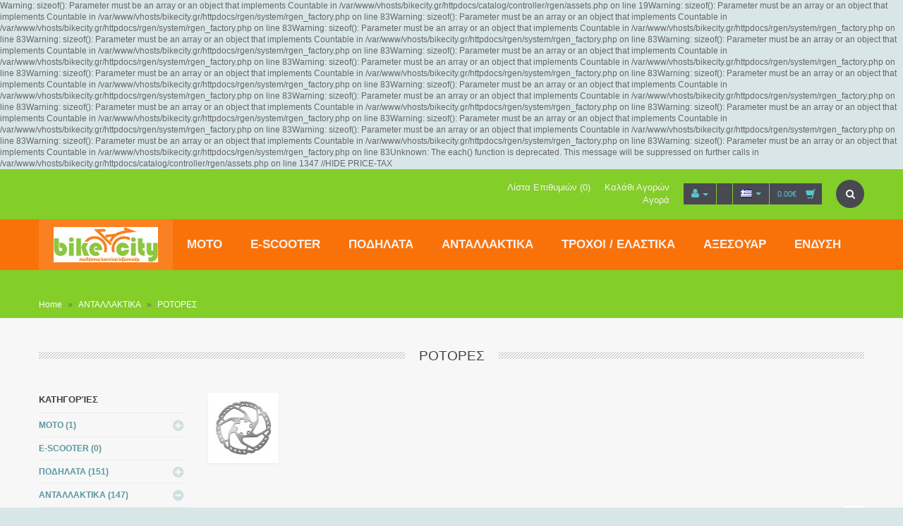

--- FILE ---
content_type: text/html; charset=utf-8
request_url: https://bikecity.gr/index.php?route=product/category&path=62_160
body_size: 7816
content:
<b>Warning</b>: sizeof(): Parameter must be an array or an object that implements Countable in <b>/var/www/vhosts/bikecity.gr/httpdocs/catalog/controller/rgen/assets.php</b> on line <b>19</b><b>Warning</b>: sizeof(): Parameter must be an array or an object that implements Countable in <b>/var/www/vhosts/bikecity.gr/httpdocs/rgen/system/rgen_factory.php</b> on line <b>83</b><b>Warning</b>: sizeof(): Parameter must be an array or an object that implements Countable in <b>/var/www/vhosts/bikecity.gr/httpdocs/rgen/system/rgen_factory.php</b> on line <b>83</b><b>Warning</b>: sizeof(): Parameter must be an array or an object that implements Countable in <b>/var/www/vhosts/bikecity.gr/httpdocs/rgen/system/rgen_factory.php</b> on line <b>83</b><b>Warning</b>: sizeof(): Parameter must be an array or an object that implements Countable in <b>/var/www/vhosts/bikecity.gr/httpdocs/rgen/system/rgen_factory.php</b> on line <b>83</b><b>Warning</b>: sizeof(): Parameter must be an array or an object that implements Countable in <b>/var/www/vhosts/bikecity.gr/httpdocs/rgen/system/rgen_factory.php</b> on line <b>83</b><b>Warning</b>: sizeof(): Parameter must be an array or an object that implements Countable in <b>/var/www/vhosts/bikecity.gr/httpdocs/rgen/system/rgen_factory.php</b> on line <b>83</b><b>Warning</b>: sizeof(): Parameter must be an array or an object that implements Countable in <b>/var/www/vhosts/bikecity.gr/httpdocs/rgen/system/rgen_factory.php</b> on line <b>83</b><b>Warning</b>: sizeof(): Parameter must be an array or an object that implements Countable in <b>/var/www/vhosts/bikecity.gr/httpdocs/rgen/system/rgen_factory.php</b> on line <b>83</b><b>Warning</b>: sizeof(): Parameter must be an array or an object that implements Countable in <b>/var/www/vhosts/bikecity.gr/httpdocs/rgen/system/rgen_factory.php</b> on line <b>83</b><b>Warning</b>: sizeof(): Parameter must be an array or an object that implements Countable in <b>/var/www/vhosts/bikecity.gr/httpdocs/rgen/system/rgen_factory.php</b> on line <b>83</b><b>Warning</b>: sizeof(): Parameter must be an array or an object that implements Countable in <b>/var/www/vhosts/bikecity.gr/httpdocs/rgen/system/rgen_factory.php</b> on line <b>83</b><b>Warning</b>: sizeof(): Parameter must be an array or an object that implements Countable in <b>/var/www/vhosts/bikecity.gr/httpdocs/rgen/system/rgen_factory.php</b> on line <b>83</b><b>Warning</b>: sizeof(): Parameter must be an array or an object that implements Countable in <b>/var/www/vhosts/bikecity.gr/httpdocs/rgen/system/rgen_factory.php</b> on line <b>83</b><b>Warning</b>: sizeof(): Parameter must be an array or an object that implements Countable in <b>/var/www/vhosts/bikecity.gr/httpdocs/rgen/system/rgen_factory.php</b> on line <b>83</b><b>Warning</b>: sizeof(): Parameter must be an array or an object that implements Countable in <b>/var/www/vhosts/bikecity.gr/httpdocs/rgen/system/rgen_factory.php</b> on line <b>83</b><b>Warning</b>: sizeof(): Parameter must be an array or an object that implements Countable in <b>/var/www/vhosts/bikecity.gr/httpdocs/rgen/system/rgen_factory.php</b> on line <b>83</b><b>Warning</b>: sizeof(): Parameter must be an array or an object that implements Countable in <b>/var/www/vhosts/bikecity.gr/httpdocs/rgen/system/rgen_factory.php</b> on line <b>83</b><b>Unknown</b>: The each() function is deprecated. This message will be suppressed on further calls in <b>/var/www/vhosts/bikecity.gr/httpdocs/catalog/controller/rgen/assets.php</b> on line <b>1347</b><!-- v4.20 -->
<!DOCTYPE html>
<!--[if IE]><![endif]-->
<!--[if IE 8 ]><html dir="ltr" lang="en" class="ie8"><![endif]-->
<!--[if IE 9 ]><html dir="ltr" lang="en" class="ie9"><![endif]-->
<!--[if (gt IE 9)|!(IE)]><!-->
<html dir="ltr" lang="en" class="d res_y">
<!--<![endif]-->
<head>
<meta charset="UTF-8" />
<meta name="viewport" content="width=device-width, initial-scale=1">	
<title>ΡΟΤΟΡΕΣ</title>
<base href="https://bikecity.gr/" />
<meta http-equiv="X-UA-Compatible" content="IE=edge">

<link href="http://bikecity.gr/index.php?route=product/category&amp;path=62_160" rel="canonical" />
<link href="//fonts.googleapis.com/css?family=Lato:400,700,900,300italic,400italic,700italic,900italic&subset=latin,latin-ext" rel="stylesheet">
<link href="rgen/cache/css/ecd07bc61e3ab8ad355f2f2e4988afd4.css" rel="stylesheet">
<link href="catalog/view/theme/rgen-opencart/stylesheet/config_style.css?1768466625" rel="stylesheet">
<script type="text/javascript" src="rgen/cache/js/ed1d5700182c5eb54e15d7281aa841ab.js"></script>


//HIDE PRICE-TAX
<style> .price-tax { display: none; } </style>


</head>
<body class="product-category-62_160 inner_pg category_pg">
<div class="main-wrapper fw">

<header class="topbar-1">
	<div class="tbar1">
	<div class="bx out-wrapper">
		<div class="container">
			<div class="tbar-row">
				<div class="tbar-cell l">
										
					
				</div>
				<div class="tbar-cell m">
									</div>
				<div class="tbar-cell r">
					
					<ul class="tbar-tools">
																		<li class="top-links-wrp">
														<ul class="list-unstyled top-links">
															<li><a href="http://bikecity.gr/index.php?route=checkout/cart">Καλάθι Αγορών</a></li>
																							<li><a href="https://bikecity.gr/index.php?route=checkout/checkout">Αγορά</a></li>
																						</ul>
														<ul class="list-unstyled top-links">
															<li><a href="https://bikecity.gr/index.php?route=account/wishlist">Λίστα Επιθυμιών (0)</a></li>
																						</ul>
													</li>
																		<li class="top-other-wrp">
							<div class="m-dd t-dd"><a><i class="fa fa-link"></i> <i class="caret"></i></a><div class="t-dd-menu"></div></div>

														<div  class="t-dd">
								<a href="https://bikecity.gr/index.php?route=account/account" title="Ο Λογαριασμός μου"><i class="fa fa-user"></i> <i class="caret"></i></a>
								<div class="t-dd-menu" title="Ο Λογαριασμός μου">
																		<a href="https://bikecity.gr/index.php?route=account/register">Register</a>
									<a href="https://bikecity.gr/index.php?route=account/login">Login</a>
																	</div>
							</div>
														
							<div class="t-dd"></div>							<div class="t-dd"><form action="https://bikecity.gr/index.php?route=common/language/language" method="post" enctype="multipart/form-data" id="language">
	<a>
						<img src="image/flags/gr.png" alt="Greek" title="Greek">
						<i class="caret"></i>
	</a>
	<div class="t-dd-menu">
				<a href="gr"><img src="image/flags/gr.png" alt="Greek" title="Greek" />Greek</a>
			</div>
	<input type="hidden" name="code" value="" />
	<input type="hidden" name="redirect" value="https://bikecity.gr/index.php?route=product/category&amp;path=62_160" />
</form>
</div>							<div id="cart" class="btn-group btn-block">
  <button type="button" data-toggle="dropdown" data-loading-text="Loading..." class="btn btn-block btn-lg dropdown-toggle"><span id="cart-total">0.00€  </span> 
  	  	<i class="glyphicon glyphicon-shopping-cart"></i>
  	  </button>
  <ul class="dropdown-menu pull-right bdr-color-1">
		<li>
	  <p class="text-center">Your shopping cart is empty!</p>
	</li>
	  </ul>
</div>
						</li>
												<li class="top-search-wrp search-1"><div id="search">
	<span class="input-wrp">
		<input type="text" name="search" id="autosearch" value="" placeholder="Search" />
	</span>
	<span class="btn-wrp">
		<button type="button" class="search-btn"><i class="fa fa-search"></i></button>
	</span>
</div>

</li>
											</ul>
				</div>
			</div>
			<div class="m-search search-2"></div>		</div>
	</div>
</div>
		<div id="menu" class="out-wrapper menu-wrp fw oc-default">
		<div class="container">
			<div class="nav-table">
								<section class="logo-wrp" data-w="190">
					<div id="logo">
												<a href="http://bikecity.gr/index.php?route=common/home"><img src="https://bikecity.gr/image/catalog/bikecity_logo_250.jpg" title="BikeCity" alt="BikeCity" class="img-responsive" /></a>
											</div>
				</section>
								<section class="nav-wrp">
										<nav id="oc-default-menu" class="rg-nav-wrp menu-left">
						<div class="rg-nav-handle"><i class="fa fa-bars"></i></div>
						<ul class="rg-nav">
																							<li>
									<a class="main-item" href="http://bikecity.gr/index.php?route=product/category&amp;path=203">MOTO</a>
									<div class="sub">
										<div class="nav-sub-col">
																				<ul class="nav-fly">
																						<li><a href="http://bikecity.gr/index.php?route=product/category&amp;path=203_204">ΚΡΑΝΗ (0)</a></li>
																						<li><a href="http://bikecity.gr/index.php?route=product/category&amp;path=203_205">ΤΣΑΝΤΕΣ (1)</a></li>
																					</ul>
																				</div>
										<a href="http://bikecity.gr/index.php?route=product/category&amp;path=203" class="see-all">See All MOTO</a>
									</div>
								</li>
																															<li><a class="main-item" href="http://bikecity.gr/E-SCOOTER">E-SCOOTER</a></li>
																															<li>
									<a class="main-item" href="http://bikecity.gr/index.php?route=product/category&amp;path=59">ΠΟΔΗΛΑΤΑ</a>
									<div class="sub">
										<div class="nav-sub-col">
																				<ul class="nav-fly">
																						<li><a href="http://bikecity.gr/index.php?route=product/category&amp;path=59_176">E-Bike (6)</a></li>
																						<li><a href="http://bikecity.gr/index.php?route=product/category&amp;path=59_179">ΓΥΝΑΙΚΕΙΑ (38)</a></li>
																						<li><a href="http://bikecity.gr/index.php?route=product/category&amp;path=59_60">ΠΑΙΔΙΚΑ (61)</a></li>
																						<li><a href="http://bikecity.gr/index.php?route=product/category&amp;path=59_193">ΠΑΤΙΝΙΑ (5)</a></li>
																						<li><a href="http://bikecity.gr/index.php?route=product/category&amp;path=59_72">BMX FREESTYLE (2)</a></li>
																						<li><a href="http://bikecity.gr/index.php?route=product/category&amp;path=59_73">ΒΟΥΝΟΥ MTB (46)</a></li>
																						<li><a href="http://bikecity.gr/index.php?route=product/category&amp;path=59_77">MTB FULL SUSPENSION (6)</a></li>
																						<li><a href="http://bikecity.gr/index.php?route=product/category&amp;path=59_78">TREKKING (16)</a></li>
																						<li><a href="http://bikecity.gr/index.php?route=product/category&amp;path=59_79">FITNESS URBAN (1)</a></li>
																						<li><a href="http://bikecity.gr/index.php?route=product/category&amp;path=59_80">ROAD (ΔΡΟΜΟΥ) (2)</a></li>
																						<li><a href="http://bikecity.gr/index.php?route=product/category&amp;path=59_81">CITY (ΠΟΛΗΣ) (15)</a></li>
																						<li><a href="http://bikecity.gr/index.php?route=product/category&amp;path=59_82">ΑΝΑΔΙΠΛΟΥΜΕΝΑ - ΣΠΑΣΤΑ (3)</a></li>
																					</ul>
																				</div>
										<a href="http://bikecity.gr/index.php?route=product/category&amp;path=59" class="see-all">See All ΠΟΔΗΛΑΤΑ</a>
									</div>
								</li>
																															<li>
									<a class="main-item" href="http://bikecity.gr/index.php?route=product/category&amp;path=62">ΑΝΤΑΛΛΑΚΤΙΚΑ</a>
									<div class="sub col-menu">
										<div class="nav-sub-col">
																				<ul class="nav-fly">
																						<li><a href="http://bikecity.gr/index.php?route=product/category&amp;path=62_164">TOP CAP-ΑΠΟΣΤΑΤΕΣ ΛΑΙΜΟΥ (3)</a></li>
																						<li><a href="http://bikecity.gr/index.php?route=product/category&amp;path=62_168">ΑΝΤΑΠΤΟΡΕΣ ΡΟΤΟΡΑ (9)</a></li>
																						<li><a href="http://bikecity.gr/index.php?route=product/category&amp;path=62_194">ΔΙΣΚΟΙ (1)</a></li>
																						<li><a href="http://bikecity.gr/index.php?route=product/category&amp;path=62_206">ΚΕΝΤΡΑ ΤΡΟΧΩΝ (2)</a></li>
																						<li><a href="http://bikecity.gr/index.php?route=product/category&amp;path=62_161">ΛΕΒΙΕΔΟΜΑΝΕΤΕΣ (5)</a></li>
																						<li><a href="http://bikecity.gr/index.php?route=product/category&amp;path=62_160">ΡΟΤΟΡΕΣ (9)</a></li>
																						<li><a href="http://bikecity.gr/index.php?route=product/category&amp;path=62_163">ΣΦΙΚΤΗΡΑΣ ΠΑΛΟΥΚΟΣΕΛΟΥ (1)</a></li>
																						<li><a href="http://bikecity.gr/index.php?route=product/category&amp;path=62_84">ΑΛΥΣΙΔΕΣ (12)</a></li>
																					</ul>
																				<ul class="nav-fly">
																						<li><a href="http://bikecity.gr/index.php?route=product/category&amp;path=62_85">ΑΝΑΡΤΗΣΕΙΣ (3)</a></li>
																						<li><a href="http://bikecity.gr/index.php?route=product/category&amp;path=62_87">ΔΙΣΚΟΒΡΑΧΙΟΝΕΣ (6)</a></li>
																						<li><a href="http://bikecity.gr/index.php?route=product/category&amp;path=62_88">ΜΑΝΕΤΕΣ (5)</a></li>
																						<li><a href="http://bikecity.gr/index.php?route=product/category&amp;path=62_89">ΝΤΙΖΕΣ ΣΕΛΑΣ (2)</a></li>
																						<li><a href="http://bikecity.gr/index.php?route=product/category&amp;path=62_90">ΠΕΤΑΛΙΑ (10)</a></li>
																						<li><a href="http://bikecity.gr/index.php?route=product/category&amp;path=62_91">ΣΑΣΜΑΝ ΕΜΠΡΟΣΘΙΟ (8)</a></li>
																						<li><a href="http://bikecity.gr/index.php?route=product/category&amp;path=62_92">ΣΑΣΜΑΝ ΟΠΙΣΘΙΟ (5)</a></li>
																						<li><a href="http://bikecity.gr/index.php?route=product/category&amp;path=62_95">ΛΑΙΜΟΙ ΤΙΜΟΝΙΟΥ (3)</a></li>
																					</ul>
																				<ul class="nav-fly">
																						<li><a href="http://bikecity.gr/index.php?route=product/category&amp;path=62_96">ΠΟΤΗΡΙΑ ΛΑΙΜΟΥ (6)</a></li>
																						<li><a href="http://bikecity.gr/index.php?route=product/category&amp;path=62_97">ΤΙΜΟΝΙΑ (3)</a></li>
																						<li><a href="http://bikecity.gr/index.php?route=product/category&amp;path=62_98">ΤΑΚΑΚΙΑ  (15)</a></li>
																						<li><a href="http://bikecity.gr/index.php?route=product/category&amp;path=62_100">ΦΡΕΝΑ (2)</a></li>
																						<li><a href="http://bikecity.gr/index.php?route=product/category&amp;path=62_101">ΚΑΣΕΤΕΣ - ΕΛΕΥΘΕΡΑ (9)</a></li>
																						<li><a href="http://bikecity.gr/index.php?route=product/category&amp;path=62_102">ΜΕΣΑΙΑ ΤΡΙΒΗ (4)</a></li>
																						<li><a href="http://bikecity.gr/index.php?route=product/category&amp;path=62_103">ΛΕΒΙΕΔΕΣ ΤΑΧΥΤΗΤΩΝ (15)</a></li>
																						<li><a href="http://bikecity.gr/index.php?route=product/category&amp;path=62_104">ΑΝΤΑΛΑΚΤΙΚΑ ΤΑΧΥΤΗΤΩΝ-ΦΡΕΝΩΝ (7)</a></li>
																					</ul>
																				</div>
										<a href="http://bikecity.gr/index.php?route=product/category&amp;path=62" class="see-all">See All ΑΝΤΑΛΛΑΚΤΙΚΑ</a>
									</div>
								</li>
																															<li>
									<a class="main-item" href="http://bikecity.gr/index.php?route=product/category&amp;path=63">ΤΡΟΧΟΙ / ΕΛΑΣΤΙΚΑ</a>
									<div class="sub">
										<div class="nav-sub-col">
																				<ul class="nav-fly">
																						<li><a href="http://bikecity.gr/index.php?route=product/category&amp;path=63_191">ΕΛΑΣΤΙΚΑ/ΣΑΜΠΡΕΛΕΣ ΓΙΑ ΗΛΕΚΤΡΙΚΑ ΠΑΤΙΝΙΑ (3)</a></li>
																						<li><a href="http://bikecity.gr/index.php?route=product/category&amp;path=63_105">ΒΟΗΘΗΤΙΚΟΙ ΤΡΟΧΟΙ  (2)</a></li>
																						<li><a href="http://bikecity.gr/index.php?route=product/category&amp;path=63_108">ΦΑΚΑΡΟΛΕΣ (3)</a></li>
																						<li><a href="http://bikecity.gr/index.php?route=product/category&amp;path=63_112">ΤΡΟΧΟΙ (1)</a></li>
																						<li><a href="http://bikecity.gr/index.php?route=product/category&amp;path=63_114">ΜΠΛΟΚΑΖ ΤΡΟΧΩΝ (1)</a></li>
																						<li><a href="http://bikecity.gr/index.php?route=product/category&amp;path=63_116">ΕΛΑΣΤΙΚΑ (47)</a></li>
																						<li><a href="http://bikecity.gr/index.php?route=product/category&amp;path=63_117">ΣΑΜΠΡΕΛΕΣ (5)</a></li>
																						<li><a href="http://bikecity.gr/index.php?route=product/category&amp;path=63_119">TUBELESS-ΔΙΑΦΟΡΑ (26)</a></li>
																					</ul>
																				</div>
										<a href="http://bikecity.gr/index.php?route=product/category&amp;path=63" class="see-all">See All ΤΡΟΧΟΙ / ΕΛΑΣΤΙΚΑ</a>
									</div>
								</li>
																															<li>
									<a class="main-item" href="http://bikecity.gr/index.php?route=product/category&amp;path=64">ΑΞΕΣΟΥΑΡ</a>
									<div class="sub col-menu">
										<div class="nav-sub-col">
																				<ul class="nav-fly">
																						<li><a href="http://bikecity.gr/index.php?route=product/category&amp;path=64_162">ΣΕΤ ΚΑΘΑΡΙΣΜΟΥ-ΣΥΝΤΗΡΗΣΗΣ-ΠΡΟΣΤΑΣΙΑΣ  (46)</a></li>
																						<li><a href="http://bikecity.gr/index.php?route=product/category&amp;path=64_121">ΑΚΡΟΤΙΜΟΝΑ (2)</a></li>
																						<li><a href="http://bikecity.gr/index.php?route=product/category&amp;path=64_122">ΕΡΓΑΛΕΙΑ  (7)</a></li>
																						<li><a href="http://bikecity.gr/index.php?route=product/category&amp;path=64_123">ΚΑΘΙΣΜΑΤΑ ΠΑΙΔΙΚΑ (1)</a></li>
																						<li><a href="http://bikecity.gr/index.php?route=product/category&amp;path=64_125">ΚΟΝΤΕΡ-ΥΠΟΛΟΓΙΣΤΕΣ (9)</a></li>
																						<li><a href="http://bikecity.gr/index.php?route=product/category&amp;path=64_126">ΚΛΕΙΔΑΡΙΕΣ (22)</a></li>
																						<li><a href="http://bikecity.gr/index.php?route=product/category&amp;path=64_127">ΚΟΥΚΟΥΛΕΣ (2)</a></li>
																						<li><a href="http://bikecity.gr/index.php?route=product/category&amp;path=64_128">ΠΑΓΟΥΡΟΘΗΚΕΣ (4)</a></li>
																					</ul>
																				<ul class="nav-fly">
																						<li><a href="http://bikecity.gr/index.php?route=product/category&amp;path=64_129">ΠΑΓΟΥΡΙΑ (2)</a></li>
																						<li><a href="http://bikecity.gr/index.php?route=product/category&amp;path=64_130">ΣΕΛΕΣ (16)</a></li>
																						<li><a href="http://bikecity.gr/index.php?route=product/category&amp;path=64_131">ΠΡΟΠΟΝΗΤΗΡΙΑ (4)</a></li>
																						<li><a href="http://bikecity.gr/index.php?route=product/category&amp;path=64_132">ΧΕΙΡΟΛΑΒΕΣ (16)</a></li>
																						<li><a href="http://bikecity.gr/index.php?route=product/category&amp;path=64_133">ΤΑΙΝΙΕΣ ΤΙΜΟΝΙΟΥ (3)</a></li>
																						<li><a href="http://bikecity.gr/index.php?route=product/category&amp;path=64_134">ΦΤΕΡΑ (2)</a></li>
																						<li><a href="http://bikecity.gr/index.php?route=product/category&amp;path=64_135">ΦΑΝΑΡΙΑ (21)</a></li>
																						<li><a href="http://bikecity.gr/index.php?route=product/category&amp;path=64_136">ΣΧΑΡΑΚΙΑ CLIP LESS (3)</a></li>
																					</ul>
																				<ul class="nav-fly">
																						<li><a href="http://bikecity.gr/index.php?route=product/category&amp;path=64_137">ΤΡΟΜΠΕΣ (12)</a></li>
																						<li><a href="http://bikecity.gr/index.php?route=product/category&amp;path=64_138">ΚΟΥΔΟΥΝΙΑ (1)</a></li>
																						<li><a href="http://bikecity.gr/index.php?route=product/category&amp;path=64_140">ΣΧΑΡΕΣ ΑΥΤΟΚΙΝΗΤΟΥ (0)</a></li>
																						<li><a href="http://bikecity.gr/index.php?route=product/category&amp;path=64_141">ΣΤΑΝΤ (3)</a></li>
																						<li><a href="http://bikecity.gr/index.php?route=product/category&amp;path=64_142">ΣΑΚΙΔΙΑ (1)</a></li>
																						<li><a href="http://bikecity.gr/index.php?route=product/category&amp;path=64_143">ΤΣΑΝΤΕΣ-ΤΣΑΝΤΑΚΙΑ (14)</a></li>
																						<li><a href="http://bikecity.gr/index.php?route=product/category&amp;path=64_144">ΒΑΣΕΙΣ ΠΟΔΗΛΑΤΟΥ (4)</a></li>
																						<li><a href="http://bikecity.gr/index.php?route=product/category&amp;path=64_145">ΚΑΘΡΕΠΤΕΣ (8)</a></li>
																					</ul>
																				</div>
										<a href="http://bikecity.gr/index.php?route=product/category&amp;path=64" class="see-all">See All ΑΞΕΣΟΥΑΡ</a>
									</div>
								</li>
																															<li>
									<a class="main-item" href="http://bikecity.gr/index.php?route=product/category&amp;path=65">ΕΝΔΥΣΗ</a>
									<div class="sub">
										<div class="nav-sub-col">
																				<ul class="nav-fly">
																						<li><a href="http://bikecity.gr/index.php?route=product/category&amp;path=65_165">ΚΑΛΤΣΕΣ-ΦΟΥΛΑΡΙΑ (7)</a></li>
																						<li><a href="http://bikecity.gr/index.php?route=product/category&amp;path=65_146">ΑΔΙΑΒΡΟΧΑ - ΑΝΤΙΑΝΕΜΙΚΑ (11)</a></li>
																						<li><a href="http://bikecity.gr/index.php?route=product/category&amp;path=65_147">ΓΑΝΤΙΑ (14)</a></li>
																						<li><a href="http://bikecity.gr/index.php?route=product/category&amp;path=65_148">ΜΠΛΟΥΖΕΣ (15)</a></li>
																						<li><a href="http://bikecity.gr/index.php?route=product/category&amp;path=65_149">ΜΠΟΥΦΑΝ (6)</a></li>
																						<li><a href="http://bikecity.gr/index.php?route=product/category&amp;path=65_150">ΣΟΡΤΣ - ΚΟΛΑΝ (19)</a></li>
																						<li><a href="http://bikecity.gr/index.php?route=product/category&amp;path=65_151">ΠΑΠΟΥΤΣΙΑ (1)</a></li>
																						<li><a href="http://bikecity.gr/index.php?route=product/category&amp;path=65_152">ΓΥΑΛΙΑ (5)</a></li>
																						<li><a href="http://bikecity.gr/index.php?route=product/category&amp;path=65_153">ΣΚΟΥΦΟΙ - ΚΑΠΕΛΑ (8)</a></li>
																						<li><a href="http://bikecity.gr/index.php?route=product/category&amp;path=65_154">ΠΡΟΣΤΑΤΕΥΤΙΚΑ (4)</a></li>
																						<li><a href="http://bikecity.gr/index.php?route=product/category&amp;path=65_155">ΙΣΟΘΕΡΜΙΚΑ (3)</a></li>
																						<li><a href="http://bikecity.gr/index.php?route=product/category&amp;path=65_156">ΚΡΑΝΗ (20)</a></li>
																						<li><a href="http://bikecity.gr/index.php?route=product/category&amp;path=65_157">ΡΟΛΟΓΙΑ (1)</a></li>
																					</ul>
																				</div>
										<a href="http://bikecity.gr/index.php?route=product/category&amp;path=65" class="see-all">See All ΕΝΔΥΣΗ</a>
									</div>
								</li>
																					</ul>
					</nav>
					<script>
					jQuery(document).ready(function($) {
						$('#oc-default-menu').rgenmenu();
					});
					</script>
									</section>
			</div>
			

		</div>
	</div>
		
		<div class="bx breadcrumb-wrp out-wrapper">
		<div class="container">
		</div>
	</div>
	
</header>

<div class="place_slideshow"></div>

<div class="place_topupper"></div>

<div class="out-wrapper fw">
	<div class="container">
		<div class="rw gt40">
						
			
					</div>
	</div>
</div>

<div class="place_toplower"></div>
<div class="out-wrapper content-area fw">
<div class="container">
	
		<div class="page-head page-head-1">
		<h1><strong>ΡΟΤΟΡΕΣ</strong></h1>
		<div class="breadcrumb">
						<a href="http://bikecity.gr/index.php?route=common/home">Home</a>
			<b>&raquo;</b>
						<a href="http://bikecity.gr/index.php?route=product/category&amp;path=62">ΑΝΤΑΛΛΑΚΤΙΚΑ</a>
			<b>&raquo;</b>
						<a href="http://bikecity.gr/index.php?route=product/category&amp;path=62_160">ΡΟΤΟΡΕΣ</a>
			<b>&raquo;</b>
					</div>
	</div>
		
	<!-- Page layout -->
	<section class="layout-wrp ly-gt">
						
		<column id="column-left" class="ly-column hidden-xs">
		<div class="mod-wrp cat-links">
	<h4 class="mod-hd">Κατηγορίες</h4>
	<div class="col-links">
		<ul>
									<li>
				<a href="http://bikecity.gr/index.php?route=product/category&amp;path=203">MOTO (1)</a>
												<b class="cc"><i class="fa fa-plus-circle"></i></b>
				<ul class="col-subcat">
										<li>
												<a href="http://bikecity.gr/index.php?route=product/category&amp;path=203_204">ΚΡΑΝΗ (0)</a>
											</li>
										<li>
												<a href="http://bikecity.gr/index.php?route=product/category&amp;path=203_205">ΤΣΑΝΤΕΣ (1)</a>
											</li>
									</ul>
							</li>
									<li>
				<a href="http://bikecity.gr/E-SCOOTER">E-SCOOTER (0)</a>
											</li>
									<li>
				<a href="http://bikecity.gr/index.php?route=product/category&amp;path=59">ΠΟΔΗΛΑΤΑ (151)</a>
												<b class="cc"><i class="fa fa-plus-circle"></i></b>
				<ul class="col-subcat">
										<li>
												<a href="http://bikecity.gr/index.php?route=product/category&amp;path=59_176">E-Bike (6)</a>
											</li>
										<li>
												<a href="http://bikecity.gr/index.php?route=product/category&amp;path=59_179">ΓΥΝΑΙΚΕΙΑ (38)</a>
											</li>
										<li>
												<a href="http://bikecity.gr/index.php?route=product/category&amp;path=59_60">ΠΑΙΔΙΚΑ (61)</a>
											</li>
										<li>
												<a href="http://bikecity.gr/index.php?route=product/category&amp;path=59_193">ΠΑΤΙΝΙΑ (5)</a>
											</li>
										<li>
												<a href="http://bikecity.gr/index.php?route=product/category&amp;path=59_72">BMX FREESTYLE (2)</a>
											</li>
										<li>
												<a href="http://bikecity.gr/index.php?route=product/category&amp;path=59_73">ΒΟΥΝΟΥ MTB (46)</a>
											</li>
										<li>
												<a href="http://bikecity.gr/index.php?route=product/category&amp;path=59_77">MTB FULL SUSPENSION (6)</a>
											</li>
										<li>
												<a href="http://bikecity.gr/index.php?route=product/category&amp;path=59_78">TREKKING (16)</a>
											</li>
										<li>
												<a href="http://bikecity.gr/index.php?route=product/category&amp;path=59_79">FITNESS URBAN (1)</a>
											</li>
										<li>
												<a href="http://bikecity.gr/index.php?route=product/category&amp;path=59_80">ROAD (ΔΡΟΜΟΥ) (2)</a>
											</li>
										<li>
												<a href="http://bikecity.gr/index.php?route=product/category&amp;path=59_81">CITY (ΠΟΛΗΣ) (15)</a>
											</li>
										<li>
												<a href="http://bikecity.gr/index.php?route=product/category&amp;path=59_82">ΑΝΑΔΙΠΛΟΥΜΕΝΑ - ΣΠΑΣΤΑ (3)</a>
											</li>
									</ul>
							</li>
									<li class="cat-active">
				<a href="http://bikecity.gr/index.php?route=product/category&amp;path=62" class="active">ΑΝΤΑΛΛΑΚΤΙΚΑ (147)</a>
											<b class="cc"><i class="fa fa-plus-circle"></i></b>
				<ul class="col-subcat">
										<li>
												<a href="http://bikecity.gr/index.php?route=product/category&amp;path=62_164">TOP CAP-ΑΠΟΣΤΑΤΕΣ ΛΑΙΜΟΥ (3)</a>
											</li>
										<li>
												<a href="http://bikecity.gr/index.php?route=product/category&amp;path=62_168">ΑΝΤΑΠΤΟΡΕΣ ΡΟΤΟΡΑ (9)</a>
											</li>
										<li>
												<a href="http://bikecity.gr/index.php?route=product/category&amp;path=62_194">ΔΙΣΚΟΙ (1)</a>
											</li>
										<li>
												<a href="http://bikecity.gr/index.php?route=product/category&amp;path=62_206">ΚΕΝΤΡΑ ΤΡΟΧΩΝ (2)</a>
											</li>
										<li>
												<a href="http://bikecity.gr/index.php?route=product/category&amp;path=62_161">ΛΕΒΙΕΔΟΜΑΝΕΤΕΣ (5)</a>
											</li>
										<li>
												<a href="http://bikecity.gr/index.php?route=product/category&amp;path=62_160" class="active">ΡΟΤΟΡΕΣ (9)</a>
											</li>
										<li>
												<a href="http://bikecity.gr/index.php?route=product/category&amp;path=62_163">ΣΦΙΚΤΗΡΑΣ ΠΑΛΟΥΚΟΣΕΛΟΥ (1)</a>
											</li>
										<li>
												<a href="http://bikecity.gr/index.php?route=product/category&amp;path=62_84">ΑΛΥΣΙΔΕΣ (12)</a>
											</li>
										<li>
												<a href="http://bikecity.gr/index.php?route=product/category&amp;path=62_85">ΑΝΑΡΤΗΣΕΙΣ (3)</a>
											</li>
										<li>
												<a href="http://bikecity.gr/index.php?route=product/category&amp;path=62_87">ΔΙΣΚΟΒΡΑΧΙΟΝΕΣ (6)</a>
											</li>
										<li>
												<a href="http://bikecity.gr/index.php?route=product/category&amp;path=62_88">ΜΑΝΕΤΕΣ (5)</a>
											</li>
										<li>
												<a href="http://bikecity.gr/index.php?route=product/category&amp;path=62_89">ΝΤΙΖΕΣ ΣΕΛΑΣ (2)</a>
											</li>
										<li>
												<a href="http://bikecity.gr/index.php?route=product/category&amp;path=62_90">ΠΕΤΑΛΙΑ (10)</a>
											</li>
										<li>
												<a href="http://bikecity.gr/index.php?route=product/category&amp;path=62_91">ΣΑΣΜΑΝ ΕΜΠΡΟΣΘΙΟ (8)</a>
											</li>
										<li>
												<a href="http://bikecity.gr/index.php?route=product/category&amp;path=62_92">ΣΑΣΜΑΝ ΟΠΙΣΘΙΟ (5)</a>
											</li>
										<li>
												<a href="http://bikecity.gr/index.php?route=product/category&amp;path=62_95">ΛΑΙΜΟΙ ΤΙΜΟΝΙΟΥ (3)</a>
											</li>
										<li>
												<a href="http://bikecity.gr/index.php?route=product/category&amp;path=62_96">ΠΟΤΗΡΙΑ ΛΑΙΜΟΥ (6)</a>
											</li>
										<li>
												<a href="http://bikecity.gr/index.php?route=product/category&amp;path=62_97">ΤΙΜΟΝΙΑ (3)</a>
											</li>
										<li>
												<a href="http://bikecity.gr/index.php?route=product/category&amp;path=62_98">ΤΑΚΑΚΙΑ  (15)</a>
											</li>
										<li>
												<a href="http://bikecity.gr/index.php?route=product/category&amp;path=62_100">ΦΡΕΝΑ (2)</a>
											</li>
										<li>
												<a href="http://bikecity.gr/index.php?route=product/category&amp;path=62_101">ΚΑΣΕΤΕΣ - ΕΛΕΥΘΕΡΑ (9)</a>
											</li>
										<li>
												<a href="http://bikecity.gr/index.php?route=product/category&amp;path=62_102">ΜΕΣΑΙΑ ΤΡΙΒΗ (4)</a>
											</li>
										<li>
												<a href="http://bikecity.gr/index.php?route=product/category&amp;path=62_103">ΛΕΒΙΕΔΕΣ ΤΑΧΥΤΗΤΩΝ (15)</a>
											</li>
										<li>
												<a href="http://bikecity.gr/index.php?route=product/category&amp;path=62_104">ΑΝΤΑΛΑΚΤΙΚΑ ΤΑΧΥΤΗΤΩΝ-ΦΡΕΝΩΝ (7)</a>
											</li>
									</ul>
							</li>
									<li>
				<a href="http://bikecity.gr/index.php?route=product/category&amp;path=63">ΤΡΟΧΟΙ / ΕΛΑΣΤΙΚΑ (86)</a>
												<b class="cc"><i class="fa fa-plus-circle"></i></b>
				<ul class="col-subcat">
										<li>
												<a href="http://bikecity.gr/index.php?route=product/category&amp;path=63_191">ΕΛΑΣΤΙΚΑ/ΣΑΜΠΡΕΛΕΣ ΓΙΑ ΗΛΕΚΤΡΙΚΑ ΠΑΤΙΝΙΑ (3)</a>
											</li>
										<li>
												<a href="http://bikecity.gr/index.php?route=product/category&amp;path=63_105">ΒΟΗΘΗΤΙΚΟΙ ΤΡΟΧΟΙ  (2)</a>
											</li>
										<li>
												<a href="http://bikecity.gr/index.php?route=product/category&amp;path=63_108">ΦΑΚΑΡΟΛΕΣ (3)</a>
											</li>
										<li>
												<a href="http://bikecity.gr/index.php?route=product/category&amp;path=63_112">ΤΡΟΧΟΙ (1)</a>
											</li>
										<li>
												<a href="http://bikecity.gr/index.php?route=product/category&amp;path=63_114">ΜΠΛΟΚΑΖ ΤΡΟΧΩΝ (1)</a>
											</li>
										<li>
												<a href="http://bikecity.gr/index.php?route=product/category&amp;path=63_116">ΕΛΑΣΤΙΚΑ (47)</a>
											</li>
										<li>
												<a href="http://bikecity.gr/index.php?route=product/category&amp;path=63_117">ΣΑΜΠΡΕΛΕΣ (5)</a>
											</li>
										<li>
												<a href="http://bikecity.gr/index.php?route=product/category&amp;path=63_119">TUBELESS-ΔΙΑΦΟΡΑ (26)</a>
											</li>
									</ul>
							</li>
									<li>
				<a href="http://bikecity.gr/index.php?route=product/category&amp;path=64">ΑΞΕΣΟΥΑΡ (206)</a>
												<b class="cc"><i class="fa fa-plus-circle"></i></b>
				<ul class="col-subcat">
										<li>
												<a href="http://bikecity.gr/index.php?route=product/category&amp;path=64_162">ΣΕΤ ΚΑΘΑΡΙΣΜΟΥ-ΣΥΝΤΗΡΗΣΗΣ-ΠΡΟΣΤΑΣΙΑΣ  (46)</a>
											</li>
										<li>
												<a href="http://bikecity.gr/index.php?route=product/category&amp;path=64_121">ΑΚΡΟΤΙΜΟΝΑ (2)</a>
											</li>
										<li>
												<a href="http://bikecity.gr/index.php?route=product/category&amp;path=64_122">ΕΡΓΑΛΕΙΑ  (7)</a>
											</li>
										<li>
												<a href="http://bikecity.gr/index.php?route=product/category&amp;path=64_123">ΚΑΘΙΣΜΑΤΑ ΠΑΙΔΙΚΑ (1)</a>
											</li>
										<li>
												<a href="http://bikecity.gr/index.php?route=product/category&amp;path=64_125">ΚΟΝΤΕΡ-ΥΠΟΛΟΓΙΣΤΕΣ (9)</a>
											</li>
										<li>
												<a href="http://bikecity.gr/index.php?route=product/category&amp;path=64_126">ΚΛΕΙΔΑΡΙΕΣ (22)</a>
											</li>
										<li>
												<a href="http://bikecity.gr/index.php?route=product/category&amp;path=64_127">ΚΟΥΚΟΥΛΕΣ (2)</a>
											</li>
										<li>
												<a href="http://bikecity.gr/index.php?route=product/category&amp;path=64_128">ΠΑΓΟΥΡΟΘΗΚΕΣ (4)</a>
											</li>
										<li>
												<a href="http://bikecity.gr/index.php?route=product/category&amp;path=64_129">ΠΑΓΟΥΡΙΑ (2)</a>
											</li>
										<li>
												<a href="http://bikecity.gr/index.php?route=product/category&amp;path=64_130">ΣΕΛΕΣ (16)</a>
											</li>
										<li>
												<a href="http://bikecity.gr/index.php?route=product/category&amp;path=64_131">ΠΡΟΠΟΝΗΤΗΡΙΑ (4)</a>
											</li>
										<li>
												<a href="http://bikecity.gr/index.php?route=product/category&amp;path=64_132">ΧΕΙΡΟΛΑΒΕΣ (16)</a>
											</li>
										<li>
												<a href="http://bikecity.gr/index.php?route=product/category&amp;path=64_133">ΤΑΙΝΙΕΣ ΤΙΜΟΝΙΟΥ (3)</a>
											</li>
										<li>
												<a href="http://bikecity.gr/index.php?route=product/category&amp;path=64_134">ΦΤΕΡΑ (2)</a>
											</li>
										<li>
												<a href="http://bikecity.gr/index.php?route=product/category&amp;path=64_135">ΦΑΝΑΡΙΑ (21)</a>
											</li>
										<li>
												<a href="http://bikecity.gr/index.php?route=product/category&amp;path=64_136">ΣΧΑΡΑΚΙΑ CLIP LESS (3)</a>
											</li>
										<li>
												<a href="http://bikecity.gr/index.php?route=product/category&amp;path=64_137">ΤΡΟΜΠΕΣ (12)</a>
											</li>
										<li>
												<a href="http://bikecity.gr/index.php?route=product/category&amp;path=64_138">ΚΟΥΔΟΥΝΙΑ (1)</a>
											</li>
										<li>
												<a href="http://bikecity.gr/index.php?route=product/category&amp;path=64_140">ΣΧΑΡΕΣ ΑΥΤΟΚΙΝΗΤΟΥ (0)</a>
											</li>
										<li>
												<a href="http://bikecity.gr/index.php?route=product/category&amp;path=64_141">ΣΤΑΝΤ (3)</a>
											</li>
										<li>
												<a href="http://bikecity.gr/index.php?route=product/category&amp;path=64_142">ΣΑΚΙΔΙΑ (1)</a>
											</li>
										<li>
												<a href="http://bikecity.gr/index.php?route=product/category&amp;path=64_143">ΤΣΑΝΤΕΣ-ΤΣΑΝΤΑΚΙΑ (14)</a>
											</li>
										<li>
												<a href="http://bikecity.gr/index.php?route=product/category&amp;path=64_144">ΒΑΣΕΙΣ ΠΟΔΗΛΑΤΟΥ (4)</a>
											</li>
										<li>
												<a href="http://bikecity.gr/index.php?route=product/category&amp;path=64_145">ΚΑΘΡΕΠΤΕΣ (8)</a>
											</li>
									</ul>
							</li>
									<li>
				<a href="http://bikecity.gr/index.php?route=product/category&amp;path=65">ΕΝΔΥΣΗ (111)</a>
												<b class="cc"><i class="fa fa-plus-circle"></i></b>
				<ul class="col-subcat">
										<li>
												<a href="http://bikecity.gr/index.php?route=product/category&amp;path=65_165">ΚΑΛΤΣΕΣ-ΦΟΥΛΑΡΙΑ (7)</a>
											</li>
										<li>
												<a href="http://bikecity.gr/index.php?route=product/category&amp;path=65_146">ΑΔΙΑΒΡΟΧΑ - ΑΝΤΙΑΝΕΜΙΚΑ (11)</a>
											</li>
										<li>
												<a href="http://bikecity.gr/index.php?route=product/category&amp;path=65_147">ΓΑΝΤΙΑ (14)</a>
											</li>
										<li>
												<a href="http://bikecity.gr/index.php?route=product/category&amp;path=65_148">ΜΠΛΟΥΖΕΣ (15)</a>
											</li>
										<li>
												<a href="http://bikecity.gr/index.php?route=product/category&amp;path=65_149">ΜΠΟΥΦΑΝ (6)</a>
											</li>
										<li>
												<a href="http://bikecity.gr/index.php?route=product/category&amp;path=65_150">ΣΟΡΤΣ - ΚΟΛΑΝ (19)</a>
											</li>
										<li>
												<a href="http://bikecity.gr/index.php?route=product/category&amp;path=65_151">ΠΑΠΟΥΤΣΙΑ (1)</a>
											</li>
										<li>
												<a href="http://bikecity.gr/index.php?route=product/category&amp;path=65_152">ΓΥΑΛΙΑ (5)</a>
											</li>
										<li>
												<a href="http://bikecity.gr/index.php?route=product/category&amp;path=65_153">ΣΚΟΥΦΟΙ - ΚΑΠΕΛΑ (8)</a>
											</li>
										<li>
												<a href="http://bikecity.gr/index.php?route=product/category&amp;path=65_154">ΠΡΟΣΤΑΤΕΥΤΙΚΑ (4)</a>
											</li>
										<li>
												<a href="http://bikecity.gr/index.php?route=product/category&amp;path=65_155">ΙΣΟΘΕΡΜΙΚΑ (3)</a>
											</li>
										<li>
												<a href="http://bikecity.gr/index.php?route=product/category&amp;path=65_156">ΚΡΑΝΗ (20)</a>
											</li>
										<li>
												<a href="http://bikecity.gr/index.php?route=product/category&amp;path=65_157">ΡΟΛΟΓΙΑ (1)</a>
											</li>
									</ul>
							</li>
					</ul>
	</div>
</div>



		<div id="oc-banners-rgenAxRW4W" class="oc-banners mod-wrp">

		<div class="rw eq1 gt0 mb10">
			</div>
	
</div>
	</column>
		<div id="content" class="ly-body-2">
			
			<div class="page-content">
<article class="category-info clearfix">
		<div class="img-l">
	<img src="https://bikecity.gr/image/cache/catalog/ANTALAKTIKA/ROTORAS/2 SHIMANO SM-RT66-800x800-80x80.jpg" alt="ΡΟΤΟΡΕΣ" title="ΡΟΤΟΡΕΣ" class="img-thumbnail" />
	</div>
		<p><br></p></article>

	
	
	<div class="refine-tools">
	<ul class="list-unstyled product-filter">
		<li class="sort">
			<label for="input-sort">Ταξινόμηση ως:</label>
			<select id="input-sort" class="form-control" onchange="location = this.value;">
												<option value="http://bikecity.gr/index.php?route=product/category&amp;path=62_160&amp;sort=p.sort_order&amp;order=ASC" selected="selected">Προεπιλογή</option>
																<option value="http://bikecity.gr/index.php?route=product/category&amp;path=62_160&amp;sort=pd.name&amp;order=ASC">Όνομα (A - Ω)</option>
																<option value="http://bikecity.gr/index.php?route=product/category&amp;path=62_160&amp;sort=pd.name&amp;order=DESC">Όνομα (Ω - Α)</option>
																<option value="http://bikecity.gr/index.php?route=product/category&amp;path=62_160&amp;sort=p.price&amp;order=ASC">Τιμή (Χαμηλή &gt; Υψηλή)</option>
																<option value="http://bikecity.gr/index.php?route=product/category&amp;path=62_160&amp;sort=p.price&amp;order=DESC">Τιμή (Υψηλή &gt; Χαμηλή)</option>
																<option value="http://bikecity.gr/index.php?route=product/category&amp;path=62_160&amp;sort=rating&amp;order=DESC">Βαθμολογία (Υψηλότερη)</option>
																<option value="http://bikecity.gr/index.php?route=product/category&amp;path=62_160&amp;sort=rating&amp;order=ASC">Βαθμολογία (Χαμηλότερη)</option>
																<option value="http://bikecity.gr/index.php?route=product/category&amp;path=62_160&amp;sort=p.model&amp;order=ASC">Μοντέλο (Α - Ω)</option>
																<option value="http://bikecity.gr/index.php?route=product/category&amp;path=62_160&amp;sort=p.model&amp;order=DESC">Μοντέλο (Ω - Α)</option>
											</select>
		</li>
		<li class="limit">
			<label for="input-limit">Εμφάνιση:</label>
			<select id="input-limit" class="form-control" onchange="location = this.value;">
												<option value="http://bikecity.gr/index.php?route=product/category&amp;path=62_160&amp;limit=16" selected="selected">16</option>
																<option value="http://bikecity.gr/index.php?route=product/category&amp;path=62_160&amp;limit=25">25</option>
																<option value="http://bikecity.gr/index.php?route=product/category&amp;path=62_160&amp;limit=50">50</option>
																<option value="http://bikecity.gr/index.php?route=product/category&amp;path=62_160&amp;limit=75">75</option>
																<option value="http://bikecity.gr/index.php?route=product/category&amp;path=62_160&amp;limit=100">100</option>
											</select>
		</li>
		<li class="compare"><a href="http://bikecity.gr/index.php?route=product/compare" id="compare-total" class="default-btn">Σύγκριση Προϊόντος (0)</a></li>
		<li class="display">
			<button type="button" class="vm" id="list-view" data-toggle="tooltip" title="List"><i class="glyphicon glyphicon-th-list"></i></button>
			<button type="button" class="vm" id="grid-view" data-toggle="tooltip" title="Grid"><i class="glyphicon glyphicon-th-large"></i></button>
		</li>
	</ul>

	<b class="hr"></b>
</div>
		<div class="prd-container rw" data-gridview="eq4 d-eq4 t-eq3 mxl-eq2 msm-eq2 mxs-eq1 gt20 mb20" data-listview="eq1 gt0 mb20">
				<div class="product-layout product-list cl">
			<div class="prd-block prd-block2">
	
			
			
	
	<a href="http://bikecity.gr/index.php?route=product/product&amp;path=62_160&amp;product_id=1015&urltype=quickview" title="" class="quickview-link grid-on list-on normal-on"><i class="fa fa-eye"></i> </a>

	<div class="image">
		<a href="http://bikecity.gr/index.php?route=product/product&amp;path=62_160&amp;product_id=1015"><img src="https://bikecity.gr/image/cache/catalog/ANTALAKTIKA/ROTORAS/promax disc brake rotor 160mm-228x228.jpg" alt="PROMAX ΔΙΣΚΟΠΛΑΚΑ ΠΟΔΗΛΑΤΟΥ 160mm" title="PROMAX ΔΙΣΚΟΠΛΑΚΑ ΠΟΔΗΛΑΤΟΥ 160mm" class="img-responsive" /></a>
		<div class="info-wrp">
			<div class="info-content">
				<h4 class="name">
					<a href="http://bikecity.gr/index.php?route=product/product&amp;path=62_160&amp;product_id=1015">PROMAX ΔΙΣΚΟΠΛΑΚΑ ΠΟΔΗΛΑΤΟΥ 160mm</a>
									</h4>
				
								
				<p class="info grid-on list-on normal-on">..</p>	
			</div>
			
		</div>
	</div>
		<div class="price grid-on list-on normal-on">
				<span class="price-new">12.00€</span>
						<span class="price-tax grid-on list-on normal-on">Ex Tax: 9.68€</span>
			</div>
		<div class="btn-wrp grid-on list-on normal-on grid-on list-on normal-on grid-on list-on normal-on">
		
				<a class="btn btn-cart grid-on list-on normal-on" data-toggle="tooltip" title="Add to Cart" onclick="cart.add('1015', '1');"><i class="glyphicon glyphicon-shopping-cart"></i></a>
		
		<a class="btn btn-wish grid-on list-on normal-on" data-toggle="tooltip" title="Add to wish list" onclick="wishlist.add('1015');"><i class="fa fa-heart"></i></a>

		<a class="btn btn-compare grid-on list-on normal-on" data-toggle="tooltip" title="Add to Compare" onclick="compare.add('1015');"><i class="fa fa-retweet"></i></a>
		
		<a class="btn btn-more grid-on list-on normal-on" data-toggle="tooltip" title="More info" onclick="location.href='http://bikecity.gr/index.php?route=product/product&amp;path=62_160&amp;product_id=1015'"><i class="fa fa-arrow-circle-o-right"></i></a>

	</div>
</div>		</div>
				<div class="product-layout product-list cl">
			<div class="prd-block prd-block2">
	
			
			
	
	<a href="http://bikecity.gr/index.php?route=product/product&amp;path=62_160&amp;product_id=185&urltype=quickview" title="" class="quickview-link grid-on list-on normal-on"><i class="fa fa-eye"></i> </a>

	<div class="image">
		<a href="http://bikecity.gr/index.php?route=product/product&amp;path=62_160&amp;product_id=185"><img src="https://bikecity.gr/image/cache/catalog/ANTALAKTIKA/ROTORAS/Shimano SM-RT56 M-800x800-228x228.jpg" alt="ΔΙΣΚΟΠΛΑΚΑ ΠΟΔΗΛΑΤΟΥ Shimano SM-RT56 M 6 BOLT 180MM" title="ΔΙΣΚΟΠΛΑΚΑ ΠΟΔΗΛΑΤΟΥ Shimano SM-RT56 M 6 BOLT 180MM" class="img-responsive" /></a>
		<div class="info-wrp">
			<div class="info-content">
				<h4 class="name">
					<a href="http://bikecity.gr/index.php?route=product/product&amp;path=62_160&amp;product_id=185">ΔΙΣΚΟΠΛΑΚΑ ΠΟΔΗΛΑΤΟΥ Shimano SM-RT56 M 6 BOLT 180MM</a>
									</h4>
				
								
				<p class="info grid-on list-on normal-on">Ρότορας της Shimano με 6 βίδες&nbsp;Διάμετρος 180 χιλιοστά..</p>	
			</div>
			
		</div>
	</div>
		<div class="price grid-on list-on normal-on">
				<span class="price-new">15.00€</span>
						<span class="price-tax grid-on list-on normal-on">Ex Tax: 12.10€</span>
			</div>
		<div class="btn-wrp grid-on list-on normal-on grid-on list-on normal-on grid-on list-on normal-on">
		
				<a class="btn btn-cart grid-on list-on normal-on" data-toggle="tooltip" title="Add to Cart" onclick="cart.add('185', '1');"><i class="glyphicon glyphicon-shopping-cart"></i></a>
		
		<a class="btn btn-wish grid-on list-on normal-on" data-toggle="tooltip" title="Add to wish list" onclick="wishlist.add('185');"><i class="fa fa-heart"></i></a>

		<a class="btn btn-compare grid-on list-on normal-on" data-toggle="tooltip" title="Add to Compare" onclick="compare.add('185');"><i class="fa fa-retweet"></i></a>
		
		<a class="btn btn-more grid-on list-on normal-on" data-toggle="tooltip" title="More info" onclick="location.href='http://bikecity.gr/index.php?route=product/product&amp;path=62_160&amp;product_id=185'"><i class="fa fa-arrow-circle-o-right"></i></a>

	</div>
</div>		</div>
				<div class="product-layout product-list cl">
			<div class="prd-block prd-block2">
	
			
			
	
	<a href="http://bikecity.gr/index.php?route=product/product&amp;path=62_160&amp;product_id=186&urltype=quickview" title="" class="quickview-link grid-on list-on normal-on"><i class="fa fa-eye"></i> </a>

	<div class="image">
		<a href="http://bikecity.gr/index.php?route=product/product&amp;path=62_160&amp;product_id=186"><img src="https://bikecity.gr/image/cache/catalog/ANTALAKTIKA/ROTORAS/2 SHIMANO SM-RT66-800x800-228x228.jpg" alt="ΔΙΣΚΟΠΛΑΚΑ ΠΟΔΗΛΑΤΟΥ SHIMANO SM-RT66" title="ΔΙΣΚΟΠΛΑΚΑ ΠΟΔΗΛΑΤΟΥ SHIMANO SM-RT66" class="img-responsive" /></a>
		<div class="info-wrp">
			<div class="info-content">
				<h4 class="name">
					<a href="http://bikecity.gr/index.php?route=product/product&amp;path=62_160&amp;product_id=186">ΔΙΣΚΟΠΛΑΚΑ ΠΟΔΗΛΑΤΟΥ SHIMANO SM-RT66</a>
									</h4>
				
								
				<p class="info grid-on list-on normal-on">Ρότορας φρένου ατσάλινος ειδικά σχεδιασμένος για φρενάρισμα μεγάλης απόδοσης και μειωμένο θόρυβο φρέ..</p>	
			</div>
			
		</div>
	</div>
		<div class="price grid-on list-on normal-on">
				<span class="price-new">14.00€</span>
						<span class="price-tax grid-on list-on normal-on">Ex Tax: 11.29€</span>
			</div>
		<div class="btn-wrp grid-on list-on normal-on grid-on list-on normal-on grid-on list-on normal-on">
		
				<a class="btn btn-cart grid-on list-on normal-on" data-toggle="tooltip" title="Add to Cart" onclick="cart.add('186', '1');"><i class="glyphicon glyphicon-shopping-cart"></i></a>
		
		<a class="btn btn-wish grid-on list-on normal-on" data-toggle="tooltip" title="Add to wish list" onclick="wishlist.add('186');"><i class="fa fa-heart"></i></a>

		<a class="btn btn-compare grid-on list-on normal-on" data-toggle="tooltip" title="Add to Compare" onclick="compare.add('186');"><i class="fa fa-retweet"></i></a>
		
		<a class="btn btn-more grid-on list-on normal-on" data-toggle="tooltip" title="More info" onclick="location.href='http://bikecity.gr/index.php?route=product/product&amp;path=62_160&amp;product_id=186'"><i class="fa fa-arrow-circle-o-right"></i></a>

	</div>
</div>		</div>
				<div class="product-layout product-list cl">
			<div class="prd-block prd-block2">
	
			
			
	
	<a href="http://bikecity.gr/index.php?route=product/product&amp;path=62_160&amp;product_id=184&urltype=quickview" title="" class="quickview-link grid-on list-on normal-on"><i class="fa fa-eye"></i> </a>

	<div class="image">
		<a href="http://bikecity.gr/index.php?route=product/product&amp;path=62_160&amp;product_id=184"><img src="https://bikecity.gr/image/cache/catalog/ANTALAKTIKA/ROTORAS/3 SHIMANO RT 67s-800x800-228x228.jpg" alt="ΔΙΣΚΟΠΛΑΚΕΣ ΠΟΔΗΛΑΤΟΥ SHIMANO RT 67S" title="ΔΙΣΚΟΠΛΑΚΕΣ ΠΟΔΗΛΑΤΟΥ SHIMANO RT 67S" class="img-responsive" /></a>
		<div class="info-wrp">
			<div class="info-content">
				<h4 class="name">
					<a href="http://bikecity.gr/index.php?route=product/product&amp;path=62_160&amp;product_id=184">ΔΙΣΚΟΠΛΑΚΕΣ ΠΟΔΗΛΑΤΟΥ SHIMANO RT 67S</a>
									</h4>
				
								
				<p class="info grid-on list-on normal-on">Ρότορας φρένου διαιρούμενος αεριζόμενος με ειδικές αυλακώσεις για καλύτερη μεταφορά του αέρα ώστε να..</p>	
			</div>
			
		</div>
	</div>
		<div class="price grid-on list-on normal-on">
				<span class="price-new">18.00€</span>
						<span class="price-tax grid-on list-on normal-on">Ex Tax: 14.52€</span>
			</div>
		<div class="btn-wrp grid-on list-on normal-on grid-on list-on normal-on grid-on list-on normal-on">
		
				<a class="btn btn-cart grid-on list-on normal-on" data-toggle="tooltip" title="Add to Cart" onclick="cart.add('184', '1');"><i class="glyphicon glyphicon-shopping-cart"></i></a>
		
		<a class="btn btn-wish grid-on list-on normal-on" data-toggle="tooltip" title="Add to wish list" onclick="wishlist.add('184');"><i class="fa fa-heart"></i></a>

		<a class="btn btn-compare grid-on list-on normal-on" data-toggle="tooltip" title="Add to Compare" onclick="compare.add('184');"><i class="fa fa-retweet"></i></a>
		
		<a class="btn btn-more grid-on list-on normal-on" data-toggle="tooltip" title="More info" onclick="location.href='http://bikecity.gr/index.php?route=product/product&amp;path=62_160&amp;product_id=184'"><i class="fa fa-arrow-circle-o-right"></i></a>

	</div>
</div>		</div>
				<div class="product-layout product-list cl">
			<div class="prd-block prd-block2">
	
			
			
	
	<a href="http://bikecity.gr/index.php?route=product/product&amp;path=62_160&amp;product_id=1016&urltype=quickview" title="" class="quickview-link grid-on list-on normal-on"><i class="fa fa-eye"></i> </a>

	<div class="image">
		<a href="http://bikecity.gr/index.php?route=product/product&amp;path=62_160&amp;product_id=1016"><img src="https://bikecity.gr/image/cache/catalog/ANTALAKTIKA/ROTORAS/FORCE 424057-228x228.jpg" alt="ΡΟΤΟΡΑΣ FORCE 180MM" title="ΡΟΤΟΡΑΣ FORCE 180MM" class="img-responsive" /></a>
		<div class="info-wrp">
			<div class="info-content">
				<h4 class="name">
					<a href="http://bikecity.gr/index.php?route=product/product&amp;path=62_160&amp;product_id=1016">ΡΟΤΟΡΑΣ FORCE 180MM</a>
									</h4>
				
								
				<p class="info grid-on list-on normal-on">..</p>	
			</div>
			
		</div>
	</div>
		<div class="price grid-on list-on normal-on">
				<span class="price-new">14.00€</span>
						<span class="price-tax grid-on list-on normal-on">Ex Tax: 11.29€</span>
			</div>
		<div class="btn-wrp grid-on list-on normal-on grid-on list-on normal-on grid-on list-on normal-on">
		
				<a class="btn btn-cart grid-on list-on normal-on" data-toggle="tooltip" title="Add to Cart" onclick="cart.add('1016', '1');"><i class="glyphicon glyphicon-shopping-cart"></i></a>
		
		<a class="btn btn-wish grid-on list-on normal-on" data-toggle="tooltip" title="Add to wish list" onclick="wishlist.add('1016');"><i class="fa fa-heart"></i></a>

		<a class="btn btn-compare grid-on list-on normal-on" data-toggle="tooltip" title="Add to Compare" onclick="compare.add('1016');"><i class="fa fa-retweet"></i></a>
		
		<a class="btn btn-more grid-on list-on normal-on" data-toggle="tooltip" title="More info" onclick="location.href='http://bikecity.gr/index.php?route=product/product&amp;path=62_160&amp;product_id=1016'"><i class="fa fa-arrow-circle-o-right"></i></a>

	</div>
</div>		</div>
				<div class="product-layout product-list cl">
			<div class="prd-block prd-block2">
	
			
			
	
	<a href="http://bikecity.gr/index.php?route=product/product&amp;path=62_160&amp;product_id=1017&urltype=quickview" title="" class="quickview-link grid-on list-on normal-on"><i class="fa fa-eye"></i> </a>

	<div class="image">
		<a href="http://bikecity.gr/index.php?route=product/product&amp;path=62_160&amp;product_id=1017"><img src="https://bikecity.gr/image/cache/catalog/ANTALAKTIKA/ROTORAS/Shimano SM-RT54 180mm-228x228.jpeg" alt="ΡΟΤΟΡΑΣ M-WAVE BD 180MM" title="ΡΟΤΟΡΑΣ M-WAVE BD 180MM" class="img-responsive" /></a>
		<div class="info-wrp">
			<div class="info-content">
				<h4 class="name">
					<a href="http://bikecity.gr/index.php?route=product/product&amp;path=62_160&amp;product_id=1017">ΡΟΤΟΡΑΣ M-WAVE BD 180MM</a>
									</h4>
				
								
				<p class="info grid-on list-on normal-on">..</p>	
			</div>
			
		</div>
	</div>
		<div class="price grid-on list-on normal-on">
				<span class="price-new">12.00€</span>
						<span class="price-tax grid-on list-on normal-on">Ex Tax: 9.68€</span>
			</div>
		<div class="btn-wrp grid-on list-on normal-on grid-on list-on normal-on grid-on list-on normal-on">
		
				<a class="btn btn-cart grid-on list-on normal-on" data-toggle="tooltip" title="Add to Cart" onclick="cart.add('1017', '1');"><i class="glyphicon glyphicon-shopping-cart"></i></a>
		
		<a class="btn btn-wish grid-on list-on normal-on" data-toggle="tooltip" title="Add to wish list" onclick="wishlist.add('1017');"><i class="fa fa-heart"></i></a>

		<a class="btn btn-compare grid-on list-on normal-on" data-toggle="tooltip" title="Add to Compare" onclick="compare.add('1017');"><i class="fa fa-retweet"></i></a>
		
		<a class="btn btn-more grid-on list-on normal-on" data-toggle="tooltip" title="More info" onclick="location.href='http://bikecity.gr/index.php?route=product/product&amp;path=62_160&amp;product_id=1017'"><i class="fa fa-arrow-circle-o-right"></i></a>

	</div>
</div>		</div>
				<div class="product-layout product-list cl">
			<div class="prd-block prd-block2">
	
			
			
	
	<a href="http://bikecity.gr/index.php?route=product/product&amp;path=62_160&amp;product_id=1009&urltype=quickview" title="" class="quickview-link grid-on list-on normal-on"><i class="fa fa-eye"></i> </a>

	<div class="image">
		<a href="http://bikecity.gr/index.php?route=product/product&amp;path=62_160&amp;product_id=1009"><img src="https://bikecity.gr/image/cache/catalog/ANTALAKTIKA/ROTORAS/shimano sm-rt10 180mm-228x228.jpg" alt="ΡΟΤΟΡΑΣ shimano sm-rt10 180mm" title="ΡΟΤΟΡΑΣ shimano sm-rt10 180mm" class="img-responsive" /></a>
		<div class="info-wrp">
			<div class="info-content">
				<h4 class="name">
					<a href="http://bikecity.gr/index.php?route=product/product&amp;path=62_160&amp;product_id=1009">ΡΟΤΟΡΑΣ shimano sm-rt10 180mm</a>
									</h4>
				
								
				<p class="info grid-on list-on normal-on">..</p>	
			</div>
			
		</div>
	</div>
		<div class="price grid-on list-on normal-on">
				<span class="price-new">14.00€</span>
						<span class="price-tax grid-on list-on normal-on">Ex Tax: 11.29€</span>
			</div>
		<div class="btn-wrp grid-on list-on normal-on grid-on list-on normal-on grid-on list-on normal-on">
		
				<a class="btn btn-cart grid-on list-on normal-on" data-toggle="tooltip" title="Add to Cart" onclick="cart.add('1009', '1');"><i class="glyphicon glyphicon-shopping-cart"></i></a>
		
		<a class="btn btn-wish grid-on list-on normal-on" data-toggle="tooltip" title="Add to wish list" onclick="wishlist.add('1009');"><i class="fa fa-heart"></i></a>

		<a class="btn btn-compare grid-on list-on normal-on" data-toggle="tooltip" title="Add to Compare" onclick="compare.add('1009');"><i class="fa fa-retweet"></i></a>
		
		<a class="btn btn-more grid-on list-on normal-on" data-toggle="tooltip" title="More info" onclick="location.href='http://bikecity.gr/index.php?route=product/product&amp;path=62_160&amp;product_id=1009'"><i class="fa fa-arrow-circle-o-right"></i></a>

	</div>
</div>		</div>
				<div class="product-layout product-list cl">
			<div class="prd-block prd-block2">
	
			
			
	
	<a href="http://bikecity.gr/index.php?route=product/product&amp;path=62_160&amp;product_id=1010&urltype=quickview" title="" class="quickview-link grid-on list-on normal-on"><i class="fa fa-eye"></i> </a>

	<div class="image">
		<a href="http://bikecity.gr/index.php?route=product/product&amp;path=62_160&amp;product_id=1010"><img src="https://bikecity.gr/image/cache/catalog/ANTALAKTIKA/ROTORAS/shimano sm-rt81 203mm-228x228.jpg" alt="ΡΟΤΟΡΑΣ shimano sm-rt10 203mm" title="ΡΟΤΟΡΑΣ shimano sm-rt10 203mm" class="img-responsive" /></a>
		<div class="info-wrp">
			<div class="info-content">
				<h4 class="name">
					<a href="http://bikecity.gr/index.php?route=product/product&amp;path=62_160&amp;product_id=1010">ΡΟΤΟΡΑΣ shimano sm-rt10 203mm</a>
									</h4>
				
								
				<p class="info grid-on list-on normal-on">..</p>	
			</div>
			
		</div>
	</div>
		<div class="price grid-on list-on normal-on">
				<span class="price-new">44.00€</span>
						<span class="price-tax grid-on list-on normal-on">Ex Tax: 35.48€</span>
			</div>
		<div class="btn-wrp grid-on list-on normal-on grid-on list-on normal-on grid-on list-on normal-on">
		
				<a class="btn btn-cart grid-on list-on normal-on" data-toggle="tooltip" title="Add to Cart" onclick="cart.add('1010', '1');"><i class="glyphicon glyphicon-shopping-cart"></i></a>
		
		<a class="btn btn-wish grid-on list-on normal-on" data-toggle="tooltip" title="Add to wish list" onclick="wishlist.add('1010');"><i class="fa fa-heart"></i></a>

		<a class="btn btn-compare grid-on list-on normal-on" data-toggle="tooltip" title="Add to Compare" onclick="compare.add('1010');"><i class="fa fa-retweet"></i></a>
		
		<a class="btn btn-more grid-on list-on normal-on" data-toggle="tooltip" title="More info" onclick="location.href='http://bikecity.gr/index.php?route=product/product&amp;path=62_160&amp;product_id=1010'"><i class="fa fa-arrow-circle-o-right"></i></a>

	</div>
</div>		</div>
				<div class="product-layout product-list cl">
			<div class="prd-block prd-block2">
	
			
			
	
	<a href="http://bikecity.gr/index.php?route=product/product&amp;path=62_160&amp;product_id=1008&urltype=quickview" title="" class="quickview-link grid-on list-on normal-on"><i class="fa fa-eye"></i> </a>

	<div class="image">
		<a href="http://bikecity.gr/index.php?route=product/product&amp;path=62_160&amp;product_id=1008"><img src="https://bikecity.gr/image/cache/catalog/ANTALAKTIKA/ROTORAS/Shimano SM-RT54 180mm-228x228.jpeg" alt="ΡΟΤΟΡΕΣ Shimano SM-RT54 180mm" title="ΡΟΤΟΡΕΣ Shimano SM-RT54 180mm" class="img-responsive" /></a>
		<div class="info-wrp">
			<div class="info-content">
				<h4 class="name">
					<a href="http://bikecity.gr/index.php?route=product/product&amp;path=62_160&amp;product_id=1008">ΡΟΤΟΡΕΣ Shimano SM-RT54 180mm</a>
									</h4>
				
								
				<p class="info grid-on list-on normal-on">..</p>	
			</div>
			
		</div>
	</div>
		<div class="price grid-on list-on normal-on">
				<span class="price-new">14.00€</span>
						<span class="price-tax grid-on list-on normal-on">Ex Tax: 11.29€</span>
			</div>
		<div class="btn-wrp grid-on list-on normal-on grid-on list-on normal-on grid-on list-on normal-on">
		
				<a class="btn btn-cart grid-on list-on normal-on" data-toggle="tooltip" title="Add to Cart" onclick="cart.add('1008', '1');"><i class="glyphicon glyphicon-shopping-cart"></i></a>
		
		<a class="btn btn-wish grid-on list-on normal-on" data-toggle="tooltip" title="Add to wish list" onclick="wishlist.add('1008');"><i class="fa fa-heart"></i></a>

		<a class="btn btn-compare grid-on list-on normal-on" data-toggle="tooltip" title="Add to Compare" onclick="compare.add('1008');"><i class="fa fa-retweet"></i></a>
		
		<a class="btn btn-more grid-on list-on normal-on" data-toggle="tooltip" title="More info" onclick="location.href='http://bikecity.gr/index.php?route=product/product&amp;path=62_160&amp;product_id=1008'"><i class="fa fa-arrow-circle-o-right"></i></a>

	</div>
</div>		</div>
			</div>
	<div class="pagination-wrp">
		<div class="rw gt0">
			<div class="cl6 text-left"></div>
			<div class="cl6 text-right">Showing 1 to 9 of 9 (1 Pages)</div>
		</div>	
	</div>



				</div><!-- / page-content end -->
			
					</div><!-- / #content end -->
		
	</section>
	<!-- / Page layout end -->

</div><!-- / container end -->
</div><!-- / out-wrapper end -->
<div class="place_bottomupper"></div>

<div class="out-wrapper fw">
	<div class="container">
		<div class="rw gt40">
						
			
					</div>
	</div>
</div>

<div class="place_bottomlower"></div>

<footer>

	<div class="out-wrapper footer-upper bx">
		<div class="container">
			<div class="rw gt30">
				
				<div class="cl10 ft-links-wrp">
					<div class="rw gt30">
												<div class="cl3">
							<h5 class="ft-hd">Πληροφορίες</h5>
							<ul class="ul-reset">
																<li><a href="http://bikecity.gr/about_us">Εταιρεία</a></li>
																<li><a href="http://bikecity.gr/index.php?route=information/information&amp;information_id=7">Τρόποι Πληρωμής</a></li>
																<li><a href="http://bikecity.gr/delivery">Τρόπος Παράδοσης</a></li>
																<li><a href="http://bikecity.gr/privacy">Προσωπικά Δεδομένα</a></li>
																<li><a href="http://bikecity.gr/terms">Όροι Χρήσης</a></li>
																<li><a href="http://bikecity.gr/index.php?route=information/information&amp;information_id=8">Επιστροφή Προϊόντων</a></li>
															</ul>
						</div>
												<div class="cl3">
							<h5 class="ft-hd">Εξυπηρέτηση Πελατών</h5>
							<ul class="ul-reset">
								<li><a href="http://bikecity.gr/index.php?route=information/contact">Επικοινωνήστε μαζί μας</a></li>
								<li><a href="https://bikecity.gr/index.php?route=account/return/add">Επιστροφές</a></li>
								<li><a href="http://bikecity.gr/index.php?route=information/sitemap">Χάρτης Ιστότοπου</a></li>
							</ul>
						</div>
						<div class="cl3">
							<h5 class="ft-hd">Επιπρόσθετα</h5>
							<ul class="ul-reset">
								<li><a href="http://bikecity.gr/index.php?route=product/manufacturer">Μάρκες</a></li>
								<li><a href="https://bikecity.gr/index.php?route=account/voucher">Δωροεπιταγές</a></li>
								<li><a href="https://bikecity.gr/index.php?route=affiliate/account">Συνεργάτες</a></li>
								<li><a href="http://bikecity.gr/index.php?route=product/special">Προσφορές</a></li>
							</ul>
						</div>
						<div class="cl3">
							<h5 class="ft-hd">Ο λογαριασμός μου</h5>
							<ul class="ul-reset">
								<li><a href="https://bikecity.gr/index.php?route=account/account">Ο λογαριασμός μου</a></li>
								<li><a href="https://bikecity.gr/index.php?route=account/order">Ιστορικό Παραγγελιών</a></li>
								<li><a href="https://bikecity.gr/index.php?route=account/wishlist">Λίστα Επιθυμιών</a></li>
								<li><a href="https://bikecity.gr/index.php?route=account/newsletter">Ενημερώσεις</a></li>
							</ul>
						</div>
					</div>
				</div>
								<div class="cl2 ft-contact-wrp">
										<ul class="list-unstyled ft-contact">
						
					</ul>
									</div>
							</div>
		</div>
	</div>
	<div class="out-wrapper footer-bottom bx">
		<div class="container">
			<div class="rw gt0">
								<div class="cl6">
					<div class="social">
												<a href="https://www.facebook.com/bikecity.m/?fref=ts" class="vm"><i class="fa fa-facebook"></i></a>
							
					</div>
				</div>
								<div class="cl6">
									</div>
			</div>
		</div>
	</div>
	<div class="out-wrapper cp-text bx">
		<div class="container">
			© Copyright 2000 - <script>document.write(new Date().getFullYear());</script>   |   BikeCity.gr <a href="" target="_blank"></a>   |   All Rights Reserved   |   Supported by <a href='https://webrun.gr' target="_blank">WebRun</a>		</div>
	</div>
</footer>
</div><!-- / main-wrapper end -->


<span class="scroll-top vm"><i class="fa fa-chevron-up"></i></span>


<!-- v4.20 -->
</body></html>

--- FILE ---
content_type: text/css
request_url: https://bikecity.gr/rgen/cache/css/ecd07bc61e3ab8ad355f2f2e4988afd4.css
body_size: 54818
content:
@charset "UTF-8";.animated{-webkit-animation-duration:1s;animation-duration:1s;-webkit-animation-fill-mode:both;animation-fill-mode:both}.animated.infinite{-webkit-animation-iteration-count:infinite;animation-iteration-count:infinite}.animated.hinge{-webkit-animation-duration:2s;animation-duration:2s}@-webkit-keyframes bounce{0%,20%,53%,80%,100%{-webkit-transition-timing-function:cubic-bezier(0.215,0.610,0.355,1);transition-timing-function:cubic-bezier(0.215,0.610,0.355,1);-webkit-transform:translate3d(0,0,0);transform:translate3d(0,0,0)}40%,43%{-webkit-transition-timing-function:cubic-bezier(0.755,0.050,0.855,0.060);transition-timing-function:cubic-bezier(0.755,0.050,0.855,0.060);-webkit-transform:translate3d(0,-30px,0);transform:translate3d(0,-30px,0)}70%{-webkit-transition-timing-function:cubic-bezier(0.755,0.050,0.855,0.060);transition-timing-function:cubic-bezier(0.755,0.050,0.855,0.060);-webkit-transform:translate3d(0,-15px,0);transform:translate3d(0,-15px,0)}90%{-webkit-transform:translate3d(0,-4px,0);transform:translate3d(0,-4px,0)}}@keyframes bounce{0%,20%,53%,80%,100%{-webkit-transition-timing-function:cubic-bezier(0.215,0.610,0.355,1);transition-timing-function:cubic-bezier(0.215,0.610,0.355,1);-webkit-transform:translate3d(0,0,0);-ms-transform:translate3d(0,0,0);transform:translate3d(0,0,0)}40%,43%{-webkit-transition-timing-function:cubic-bezier(0.755,0.050,0.855,0.060);transition-timing-function:cubic-bezier(0.755,0.050,0.855,0.060);-webkit-transform:translate3d(0,-30px,0);-ms-transform:translate3d(0,-30px,0);transform:translate3d(0,-30px,0)}70%{-webkit-transition-timing-function:cubic-bezier(0.755,0.050,0.855,0.060);transition-timing-function:cubic-bezier(0.755,0.050,0.855,0.060);-webkit-transform:translate3d(0,-15px,0);-ms-transform:translate3d(0,-15px,0);transform:translate3d(0,-15px,0)}90%{-webkit-transform:translate3d(0,-4px,0);-ms-transform:translate3d(0,-4px,0);transform:translate3d(0,-4px,0)}}.bounce{-webkit-animation-name:bounce;animation-name:bounce;-webkit-transform-origin:center bottom;-ms-transform-origin:center bottom;transform-origin:center bottom}@-webkit-keyframes flash{0%,50%,100%{opacity:1}25%,75%{opacity:0}}@keyframes flash{0%,50%,100%{opacity:1}25%,75%{opacity:0}}.flash{-webkit-animation-name:flash;animation-name:flash}@-webkit-keyframes pulse{0%{-webkit-transform:scale3d(1,1,1);transform:scale3d(1,1,1)}50%{-webkit-transform:scale3d(1.05,1.05,1.05);transform:scale3d(1.05,1.05,1.05)}100%{-webkit-transform:scale3d(1,1,1);transform:scale3d(1,1,1)}}@keyframes pulse{0%{-webkit-transform:scale3d(1,1,1);-ms-transform:scale3d(1,1,1);transform:scale3d(1,1,1)}50%{-webkit-transform:scale3d(1.05,1.05,1.05);-ms-transform:scale3d(1.05,1.05,1.05);transform:scale3d(1.05,1.05,1.05)}100%{-webkit-transform:scale3d(1,1,1);-ms-transform:scale3d(1,1,1);transform:scale3d(1,1,1)}}.pulse{-webkit-animation-name:pulse;animation-name:pulse}@-webkit-keyframes rubberBand{0%{-webkit-transform:scale3d(1,1,1);transform:scale3d(1,1,1)}30%{-webkit-transform:scale3d(1.25,0.75,1);transform:scale3d(1.25,0.75,1)}40%{-webkit-transform:scale3d(0.75,1.25,1);transform:scale3d(0.75,1.25,1)}50%{-webkit-transform:scale3d(1.15,0.85,1);transform:scale3d(1.15,0.85,1)}65%{-webkit-transform:scale3d(.95,1.05,1);transform:scale3d(.95,1.05,1)}75%{-webkit-transform:scale3d(1.05,.95,1);transform:scale3d(1.05,.95,1)}100%{-webkit-transform:scale3d(1,1,1);transform:scale3d(1,1,1)}}@keyframes rubberBand{0%{-webkit-transform:scale3d(1,1,1);-ms-transform:scale3d(1,1,1);transform:scale3d(1,1,1)}30%{-webkit-transform:scale3d(1.25,0.75,1);-ms-transform:scale3d(1.25,0.75,1);transform:scale3d(1.25,0.75,1)}40%{-webkit-transform:scale3d(0.75,1.25,1);-ms-transform:scale3d(0.75,1.25,1);transform:scale3d(0.75,1.25,1)}50%{-webkit-transform:scale3d(1.15,0.85,1);-ms-transform:scale3d(1.15,0.85,1);transform:scale3d(1.15,0.85,1)}65%{-webkit-transform:scale3d(.95,1.05,1);-ms-transform:scale3d(.95,1.05,1);transform:scale3d(.95,1.05,1)}75%{-webkit-transform:scale3d(1.05,.95,1);-ms-transform:scale3d(1.05,.95,1);transform:scale3d(1.05,.95,1)}100%{-webkit-transform:scale3d(1,1,1);-ms-transform:scale3d(1,1,1);transform:scale3d(1,1,1)}}.rubberBand{-webkit-animation-name:rubberBand;animation-name:rubberBand}@-webkit-keyframes shake{0%,100%{-webkit-transform:translate3d(0,0,0);transform:translate3d(0,0,0)}10%,30%,50%,70%,90%{-webkit-transform:translate3d(-10px,0,0);transform:translate3d(-10px,0,0)}20%,40%,60%,80%{-webkit-transform:translate3d(10px,0,0);transform:translate3d(10px,0,0)}}@keyframes shake{0%,100%{-webkit-transform:translate3d(0,0,0);-ms-transform:translate3d(0,0,0);transform:translate3d(0,0,0)}10%,30%,50%,70%,90%{-webkit-transform:translate3d(-10px,0,0);-ms-transform:translate3d(-10px,0,0);transform:translate3d(-10px,0,0)}20%,40%,60%,80%{-webkit-transform:translate3d(10px,0,0);-ms-transform:translate3d(10px,0,0);transform:translate3d(10px,0,0)}}.shake{-webkit-animation-name:shake;animation-name:shake}@-webkit-keyframes swing{20%{-webkit-transform:rotate3d(0,0,1,15deg);transform:rotate3d(0,0,1,15deg)}40%{-webkit-transform:rotate3d(0,0,1,-10deg);transform:rotate3d(0,0,1,-10deg)}60%{-webkit-transform:rotate3d(0,0,1,5deg);transform:rotate3d(0,0,1,5deg)}80%{-webkit-transform:rotate3d(0,0,1,-5deg);transform:rotate3d(0,0,1,-5deg)}100%{-webkit-transform:rotate3d(0,0,1,0deg);transform:rotate3d(0,0,1,0deg)}}@keyframes swing{20%{-webkit-transform:rotate3d(0,0,1,15deg);-ms-transform:rotate3d(0,0,1,15deg);transform:rotate3d(0,0,1,15deg)}40%{-webkit-transform:rotate3d(0,0,1,-10deg);-ms-transform:rotate3d(0,0,1,-10deg);transform:rotate3d(0,0,1,-10deg)}60%{-webkit-transform:rotate3d(0,0,1,5deg);-ms-transform:rotate3d(0,0,1,5deg);transform:rotate3d(0,0,1,5deg)}80%{-webkit-transform:rotate3d(0,0,1,-5deg);-ms-transform:rotate3d(0,0,1,-5deg);transform:rotate3d(0,0,1,-5deg)}100%{-webkit-transform:rotate3d(0,0,1,0deg);-ms-transform:rotate3d(0,0,1,0deg);transform:rotate3d(0,0,1,0deg)}}.swing{-webkit-transform-origin:top center;-ms-transform-origin:top center;transform-origin:top center;-webkit-animation-name:swing;animation-name:swing}@-webkit-keyframes tada{0%{-webkit-transform:scale3d(1,1,1);transform:scale3d(1,1,1)}10%,20%{-webkit-transform:scale3d(.9,.9,.9) rotate3d(0,0,1,-3deg);transform:scale3d(.9,.9,.9) rotate3d(0,0,1,-3deg)}30%,50%,70%,90%{-webkit-transform:scale3d(1.1,1.1,1.1) rotate3d(0,0,1,3deg);transform:scale3d(1.1,1.1,1.1) rotate3d(0,0,1,3deg)}40%,60%,80%{-webkit-transform:scale3d(1.1,1.1,1.1) rotate3d(0,0,1,-3deg);transform:scale3d(1.1,1.1,1.1) rotate3d(0,0,1,-3deg)}100%{-webkit-transform:scale3d(1,1,1);transform:scale3d(1,1,1)}}@keyframes tada{0%{-webkit-transform:scale3d(1,1,1);-ms-transform:scale3d(1,1,1);transform:scale3d(1,1,1)}10%,20%{-webkit-transform:scale3d(.9,.9,.9) rotate3d(0,0,1,-3deg);-ms-transform:scale3d(.9,.9,.9) rotate3d(0,0,1,-3deg);transform:scale3d(.9,.9,.9) rotate3d(0,0,1,-3deg)}30%,50%,70%,90%{-webkit-transform:scale3d(1.1,1.1,1.1) rotate3d(0,0,1,3deg);-ms-transform:scale3d(1.1,1.1,1.1) rotate3d(0,0,1,3deg);transform:scale3d(1.1,1.1,1.1) rotate3d(0,0,1,3deg)}40%,60%,80%{-webkit-transform:scale3d(1.1,1.1,1.1) rotate3d(0,0,1,-3deg);-ms-transform:scale3d(1.1,1.1,1.1) rotate3d(0,0,1,-3deg);transform:scale3d(1.1,1.1,1.1) rotate3d(0,0,1,-3deg)}100%{-webkit-transform:scale3d(1,1,1);-ms-transform:scale3d(1,1,1);transform:scale3d(1,1,1)}}.tada{-webkit-animation-name:tada;animation-name:tada}@-webkit-keyframes wobble{0%{-webkit-transform:none;transform:none}15%{-webkit-transform:translate3d(-25%,0,0) rotate3d(0,0,1,-5deg);transform:translate3d(-25%,0,0) rotate3d(0,0,1,-5deg)}30%{-webkit-transform:translate3d(20%,0,0) rotate3d(0,0,1,3deg);transform:translate3d(20%,0,0) rotate3d(0,0,1,3deg)}45%{-webkit-transform:translate3d(-15%,0,0) rotate3d(0,0,1,-3deg);transform:translate3d(-15%,0,0) rotate3d(0,0,1,-3deg)}60%{-webkit-transform:translate3d(10%,0,0) rotate3d(0,0,1,2deg);transform:translate3d(10%,0,0) rotate3d(0,0,1,2deg)}75%{-webkit-transform:translate3d(-5%,0,0) rotate3d(0,0,1,-1deg);transform:translate3d(-5%,0,0) rotate3d(0,0,1,-1deg)}100%{-webkit-transform:none;transform:none}}@keyframes wobble{0%{-webkit-transform:none;-ms-transform:none;transform:none}15%{-webkit-transform:translate3d(-25%,0,0) rotate3d(0,0,1,-5deg);-ms-transform:translate3d(-25%,0,0) rotate3d(0,0,1,-5deg);transform:translate3d(-25%,0,0) rotate3d(0,0,1,-5deg)}30%{-webkit-transform:translate3d(20%,0,0) rotate3d(0,0,1,3deg);-ms-transform:translate3d(20%,0,0) rotate3d(0,0,1,3deg);transform:translate3d(20%,0,0) rotate3d(0,0,1,3deg)}45%{-webkit-transform:translate3d(-15%,0,0) rotate3d(0,0,1,-3deg);-ms-transform:translate3d(-15%,0,0) rotate3d(0,0,1,-3deg);transform:translate3d(-15%,0,0) rotate3d(0,0,1,-3deg)}60%{-webkit-transform:translate3d(10%,0,0) rotate3d(0,0,1,2deg);-ms-transform:translate3d(10%,0,0) rotate3d(0,0,1,2deg);transform:translate3d(10%,0,0) rotate3d(0,0,1,2deg)}75%{-webkit-transform:translate3d(-5%,0,0) rotate3d(0,0,1,-1deg);-ms-transform:translate3d(-5%,0,0) rotate3d(0,0,1,-1deg);transform:translate3d(-5%,0,0) rotate3d(0,0,1,-1deg)}100%{-webkit-transform:none;-ms-transform:none;transform:none}}.wobble{-webkit-animation-name:wobble;animation-name:wobble}@-webkit-keyframes bounceIn{0%,20%,40%,60%,80%,100%{-webkit-transition-timing-function:cubic-bezier(0.215,0.610,0.355,1);transition-timing-function:cubic-bezier(0.215,0.610,0.355,1)}0%{opacity:0;-webkit-transform:scale3d(.3,.3,.3);transform:scale3d(.3,.3,.3)}20%{-webkit-transform:scale3d(1.1,1.1,1.1);transform:scale3d(1.1,1.1,1.1)}40%{-webkit-transform:scale3d(.9,.9,.9);transform:scale3d(.9,.9,.9)}60%{opacity:1;-webkit-transform:scale3d(1.03,1.03,1.03);transform:scale3d(1.03,1.03,1.03)}80%{-webkit-transform:scale3d(.97,.97,.97);transform:scale3d(.97,.97,.97)}100%{opacity:1;-webkit-transform:scale3d(1,1,1);transform:scale3d(1,1,1)}}@keyframes bounceIn{0%,20%,40%,60%,80%,100%{-webkit-transition-timing-function:cubic-bezier(0.215,0.610,0.355,1);transition-timing-function:cubic-bezier(0.215,0.610,0.355,1)}0%{opacity:0;-webkit-transform:scale3d(.3,.3,.3);-ms-transform:scale3d(.3,.3,.3);transform:scale3d(.3,.3,.3)}20%{-webkit-transform:scale3d(1.1,1.1,1.1);-ms-transform:scale3d(1.1,1.1,1.1);transform:scale3d(1.1,1.1,1.1)}40%{-webkit-transform:scale3d(.9,.9,.9);-ms-transform:scale3d(.9,.9,.9);transform:scale3d(.9,.9,.9)}60%{opacity:1;-webkit-transform:scale3d(1.03,1.03,1.03);-ms-transform:scale3d(1.03,1.03,1.03);transform:scale3d(1.03,1.03,1.03)}80%{-webkit-transform:scale3d(.97,.97,.97);-ms-transform:scale3d(.97,.97,.97);transform:scale3d(.97,.97,.97)}100%{opacity:1;-webkit-transform:scale3d(1,1,1);-ms-transform:scale3d(1,1,1);transform:scale3d(1,1,1)}}.bounceIn{-webkit-animation-name:bounceIn;animation-name:bounceIn;-webkit-animation-duration:.75s;animation-duration:.75s}@-webkit-keyframes bounceInDown{0%,60%,75%,90%,100%{-webkit-transition-timing-function:cubic-bezier(0.215,0.610,0.355,1);transition-timing-function:cubic-bezier(0.215,0.610,0.355,1)}0%{opacity:0;-webkit-transform:translate3d(0,-3000px,0);transform:translate3d(0,-3000px,0)}60%{opacity:1;-webkit-transform:translate3d(0,25px,0);transform:translate3d(0,25px,0)}75%{-webkit-transform:translate3d(0,-10px,0);transform:translate3d(0,-10px,0)}90%{-webkit-transform:translate3d(0,5px,0);transform:translate3d(0,5px,0)}100%{-webkit-transform:none;transform:none}}@keyframes bounceInDown{0%,60%,75%,90%,100%{-webkit-transition-timing-function:cubic-bezier(0.215,0.610,0.355,1);transition-timing-function:cubic-bezier(0.215,0.610,0.355,1)}0%{opacity:0;-webkit-transform:translate3d(0,-3000px,0);-ms-transform:translate3d(0,-3000px,0);transform:translate3d(0,-3000px,0)}60%{opacity:1;-webkit-transform:translate3d(0,25px,0);-ms-transform:translate3d(0,25px,0);transform:translate3d(0,25px,0)}75%{-webkit-transform:translate3d(0,-10px,0);-ms-transform:translate3d(0,-10px,0);transform:translate3d(0,-10px,0)}90%{-webkit-transform:translate3d(0,5px,0);-ms-transform:translate3d(0,5px,0);transform:translate3d(0,5px,0)}100%{-webkit-transform:none;-ms-transform:none;transform:none}}.bounceInDown{-webkit-animation-name:bounceInDown;animation-name:bounceInDown}@-webkit-keyframes bounceInLeft{0%,60%,75%,90%,100%{-webkit-transition-timing-function:cubic-bezier(0.215,0.610,0.355,1);transition-timing-function:cubic-bezier(0.215,0.610,0.355,1)}0%{opacity:0;-webkit-transform:translate3d(-3000px,0,0);transform:translate3d(-3000px,0,0)}60%{opacity:1;-webkit-transform:translate3d(25px,0,0);transform:translate3d(25px,0,0)}75%{-webkit-transform:translate3d(-10px,0,0);transform:translate3d(-10px,0,0)}90%{-webkit-transform:translate3d(5px,0,0);transform:translate3d(5px,0,0)}100%{-webkit-transform:none;transform:none}}@keyframes bounceInLeft{0%,60%,75%,90%,100%{-webkit-transition-timing-function:cubic-bezier(0.215,0.610,0.355,1);transition-timing-function:cubic-bezier(0.215,0.610,0.355,1)}0%{opacity:0;-webkit-transform:translate3d(-3000px,0,0);-ms-transform:translate3d(-3000px,0,0);transform:translate3d(-3000px,0,0)}60%{opacity:1;-webkit-transform:translate3d(25px,0,0);-ms-transform:translate3d(25px,0,0);transform:translate3d(25px,0,0)}75%{-webkit-transform:translate3d(-10px,0,0);-ms-transform:translate3d(-10px,0,0);transform:translate3d(-10px,0,0)}90%{-webkit-transform:translate3d(5px,0,0);-ms-transform:translate3d(5px,0,0);transform:translate3d(5px,0,0)}100%{-webkit-transform:none;-ms-transform:none;transform:none}}.bounceInLeft{-webkit-animation-name:bounceInLeft;animation-name:bounceInLeft}@-webkit-keyframes bounceInRight{0%,60%,75%,90%,100%{-webkit-transition-timing-function:cubic-bezier(0.215,0.610,0.355,1);transition-timing-function:cubic-bezier(0.215,0.610,0.355,1)}0%{opacity:0;-webkit-transform:translate3d(3000px,0,0);transform:translate3d(3000px,0,0)}60%{opacity:1;-webkit-transform:translate3d(-25px,0,0);transform:translate3d(-25px,0,0)}75%{-webkit-transform:translate3d(10px,0,0);transform:translate3d(10px,0,0)}90%{-webkit-transform:translate3d(-5px,0,0);transform:translate3d(-5px,0,0)}100%{-webkit-transform:none;transform:none}}@keyframes bounceInRight{0%,60%,75%,90%,100%{-webkit-transition-timing-function:cubic-bezier(0.215,0.610,0.355,1);transition-timing-function:cubic-bezier(0.215,0.610,0.355,1)}0%{opacity:0;-webkit-transform:translate3d(3000px,0,0);-ms-transform:translate3d(3000px,0,0);transform:translate3d(3000px,0,0)}60%{opacity:1;-webkit-transform:translate3d(-25px,0,0);-ms-transform:translate3d(-25px,0,0);transform:translate3d(-25px,0,0)}75%{-webkit-transform:translate3d(10px,0,0);-ms-transform:translate3d(10px,0,0);transform:translate3d(10px,0,0)}90%{-webkit-transform:translate3d(-5px,0,0);-ms-transform:translate3d(-5px,0,0);transform:translate3d(-5px,0,0)}100%{-webkit-transform:none;-ms-transform:none;transform:none}}.bounceInRight{-webkit-animation-name:bounceInRight;animation-name:bounceInRight}@-webkit-keyframes bounceInUp{0%,60%,75%,90%,100%{-webkit-transition-timing-function:cubic-bezier(0.215,0.610,0.355,1);transition-timing-function:cubic-bezier(0.215,0.610,0.355,1)}0%{opacity:0;-webkit-transform:translate3d(0,3000px,0);transform:translate3d(0,3000px,0)}60%{opacity:1;-webkit-transform:translate3d(0,-20px,0);transform:translate3d(0,-20px,0)}75%{-webkit-transform:translate3d(0,10px,0);transform:translate3d(0,10px,0)}90%{-webkit-transform:translate3d(0,-5px,0);transform:translate3d(0,-5px,0)}100%{-webkit-transform:translate3d(0,0,0);transform:translate3d(0,0,0)}}@keyframes bounceInUp{0%,60%,75%,90%,100%{-webkit-transition-timing-function:cubic-bezier(0.215,0.610,0.355,1);transition-timing-function:cubic-bezier(0.215,0.610,0.355,1)}0%{opacity:0;-webkit-transform:translate3d(0,3000px,0);-ms-transform:translate3d(0,3000px,0);transform:translate3d(0,3000px,0)}60%{opacity:1;-webkit-transform:translate3d(0,-20px,0);-ms-transform:translate3d(0,-20px,0);transform:translate3d(0,-20px,0)}75%{-webkit-transform:translate3d(0,10px,0);-ms-transform:translate3d(0,10px,0);transform:translate3d(0,10px,0)}90%{-webkit-transform:translate3d(0,-5px,0);-ms-transform:translate3d(0,-5px,0);transform:translate3d(0,-5px,0)}100%{-webkit-transform:translate3d(0,0,0);-ms-transform:translate3d(0,0,0);transform:translate3d(0,0,0)}}.bounceInUp{-webkit-animation-name:bounceInUp;animation-name:bounceInUp}@-webkit-keyframes bounceOut{20%{-webkit-transform:scale3d(.9,.9,.9);transform:scale3d(.9,.9,.9)}50%,55%{opacity:1;-webkit-transform:scale3d(1.1,1.1,1.1);transform:scale3d(1.1,1.1,1.1)}100%{opacity:0;-webkit-transform:scale3d(.3,.3,.3);transform:scale3d(.3,.3,.3)}}@keyframes bounceOut{20%{-webkit-transform:scale3d(.9,.9,.9);-ms-transform:scale3d(.9,.9,.9);transform:scale3d(.9,.9,.9)}50%,55%{opacity:1;-webkit-transform:scale3d(1.1,1.1,1.1);-ms-transform:scale3d(1.1,1.1,1.1);transform:scale3d(1.1,1.1,1.1)}100%{opacity:0;-webkit-transform:scale3d(.3,.3,.3);-ms-transform:scale3d(.3,.3,.3);transform:scale3d(.3,.3,.3)}}.bounceOut{-webkit-animation-name:bounceOut;animation-name:bounceOut;-webkit-animation-duration:.75s;animation-duration:.75s}@-webkit-keyframes bounceOutDown{20%{-webkit-transform:translate3d(0,10px,0);transform:translate3d(0,10px,0)}40%,45%{opacity:1;-webkit-transform:translate3d(0,-20px,0);transform:translate3d(0,-20px,0)}100%{opacity:0;-webkit-transform:translate3d(0,2000px,0);transform:translate3d(0,2000px,0)}}@keyframes bounceOutDown{20%{-webkit-transform:translate3d(0,10px,0);-ms-transform:translate3d(0,10px,0);transform:translate3d(0,10px,0)}40%,45%{opacity:1;-webkit-transform:translate3d(0,-20px,0);-ms-transform:translate3d(0,-20px,0);transform:translate3d(0,-20px,0)}100%{opacity:0;-webkit-transform:translate3d(0,2000px,0);-ms-transform:translate3d(0,2000px,0);transform:translate3d(0,2000px,0)}}.bounceOutDown{-webkit-animation-name:bounceOutDown;animation-name:bounceOutDown}@-webkit-keyframes bounceOutLeft{20%{opacity:1;-webkit-transform:translate3d(20px,0,0);transform:translate3d(20px,0,0)}100%{opacity:0;-webkit-transform:translate3d(-2000px,0,0);transform:translate3d(-2000px,0,0)}}@keyframes bounceOutLeft{20%{opacity:1;-webkit-transform:translate3d(20px,0,0);-ms-transform:translate3d(20px,0,0);transform:translate3d(20px,0,0)}100%{opacity:0;-webkit-transform:translate3d(-2000px,0,0);-ms-transform:translate3d(-2000px,0,0);transform:translate3d(-2000px,0,0)}}.bounceOutLeft{-webkit-animation-name:bounceOutLeft;animation-name:bounceOutLeft}@-webkit-keyframes bounceOutRight{20%{opacity:1;-webkit-transform:translate3d(-20px,0,0);transform:translate3d(-20px,0,0)}100%{opacity:0;-webkit-transform:translate3d(2000px,0,0);transform:translate3d(2000px,0,0)}}@keyframes bounceOutRight{20%{opacity:1;-webkit-transform:translate3d(-20px,0,0);-ms-transform:translate3d(-20px,0,0);transform:translate3d(-20px,0,0)}100%{opacity:0;-webkit-transform:translate3d(2000px,0,0);-ms-transform:translate3d(2000px,0,0);transform:translate3d(2000px,0,0)}}.bounceOutRight{-webkit-animation-name:bounceOutRight;animation-name:bounceOutRight}@-webkit-keyframes bounceOutUp{20%{-webkit-transform:translate3d(0,-10px,0);transform:translate3d(0,-10px,0)}40%,45%{opacity:1;-webkit-transform:translate3d(0,20px,0);transform:translate3d(0,20px,0)}100%{opacity:0;-webkit-transform:translate3d(0,-2000px,0);transform:translate3d(0,-2000px,0)}}@keyframes bounceOutUp{20%{-webkit-transform:translate3d(0,-10px,0);-ms-transform:translate3d(0,-10px,0);transform:translate3d(0,-10px,0)}40%,45%{opacity:1;-webkit-transform:translate3d(0,20px,0);-ms-transform:translate3d(0,20px,0);transform:translate3d(0,20px,0)}100%{opacity:0;-webkit-transform:translate3d(0,-2000px,0);-ms-transform:translate3d(0,-2000px,0);transform:translate3d(0,-2000px,0)}}.bounceOutUp{-webkit-animation-name:bounceOutUp;animation-name:bounceOutUp}@-webkit-keyframes fadeIn{0%{opacity:0}100%{opacity:1}}@keyframes fadeIn{0%{opacity:0}100%{opacity:1}}.fadeIn{-webkit-animation-name:fadeIn;animation-name:fadeIn}@-webkit-keyframes fadeInDown{0%{opacity:0;-webkit-transform:translate3d(0,-100%,0);transform:translate3d(0,-100%,0)}100%{opacity:1;-webkit-transform:none;transform:none}}@keyframes fadeInDown{0%{opacity:0;-webkit-transform:translate3d(0,-100%,0);-ms-transform:translate3d(0,-100%,0);transform:translate3d(0,-100%,0)}100%{opacity:1;-webkit-transform:none;-ms-transform:none;transform:none}}.fadeInDown{-webkit-animation-name:fadeInDown;animation-name:fadeInDown}@-webkit-keyframes fadeInDownBig{0%{opacity:0;-webkit-transform:translate3d(0,-2000px,0);transform:translate3d(0,-2000px,0)}100%{opacity:1;-webkit-transform:none;transform:none}}@keyframes fadeInDownBig{0%{opacity:0;-webkit-transform:translate3d(0,-2000px,0);-ms-transform:translate3d(0,-2000px,0);transform:translate3d(0,-2000px,0)}100%{opacity:1;-webkit-transform:none;-ms-transform:none;transform:none}}.fadeInDownBig{-webkit-animation-name:fadeInDownBig;animation-name:fadeInDownBig}@-webkit-keyframes fadeInLeft{0%{opacity:0;-webkit-transform:translate3d(-100%,0,0);transform:translate3d(-100%,0,0)}100%{opacity:1;-webkit-transform:none;transform:none}}@keyframes fadeInLeft{0%{opacity:0;-webkit-transform:translate3d(-100%,0,0);-ms-transform:translate3d(-100%,0,0);transform:translate3d(-100%,0,0)}100%{opacity:1;-webkit-transform:none;-ms-transform:none;transform:none}}.fadeInLeft{-webkit-animation-name:fadeInLeft;animation-name:fadeInLeft}@-webkit-keyframes fadeInLeftBig{0%{opacity:0;-webkit-transform:translate3d(-2000px,0,0);transform:translate3d(-2000px,0,0)}100%{opacity:1;-webkit-transform:none;transform:none}}@keyframes fadeInLeftBig{0%{opacity:0;-webkit-transform:translate3d(-2000px,0,0);-ms-transform:translate3d(-2000px,0,0);transform:translate3d(-2000px,0,0)}100%{opacity:1;-webkit-transform:none;-ms-transform:none;transform:none}}.fadeInLeftBig{-webkit-animation-name:fadeInLeftBig;animation-name:fadeInLeftBig}@-webkit-keyframes fadeInRight{0%{opacity:0;-webkit-transform:translate3d(100%,0,0);transform:translate3d(100%,0,0)}100%{opacity:1;-webkit-transform:none;transform:none}}@keyframes fadeInRight{0%{opacity:0;-webkit-transform:translate3d(100%,0,0);-ms-transform:translate3d(100%,0,0);transform:translate3d(100%,0,0)}100%{opacity:1;-webkit-transform:none;-ms-transform:none;transform:none}}.fadeInRight{-webkit-animation-name:fadeInRight;animation-name:fadeInRight}@-webkit-keyframes fadeInRightBig{0%{opacity:0;-webkit-transform:translate3d(2000px,0,0);transform:translate3d(2000px,0,0)}100%{opacity:1;-webkit-transform:none;transform:none}}@keyframes fadeInRightBig{0%{opacity:0;-webkit-transform:translate3d(2000px,0,0);-ms-transform:translate3d(2000px,0,0);transform:translate3d(2000px,0,0)}100%{opacity:1;-webkit-transform:none;-ms-transform:none;transform:none}}.fadeInRightBig{-webkit-animation-name:fadeInRightBig;animation-name:fadeInRightBig}@-webkit-keyframes fadeInUp{0%{opacity:0;-webkit-transform:translate3d(0,100%,0);transform:translate3d(0,100%,0)}100%{opacity:1;-webkit-transform:none;transform:none}}@keyframes fadeInUp{0%{opacity:0;-webkit-transform:translate3d(0,100%,0);-ms-transform:translate3d(0,100%,0);transform:translate3d(0,100%,0)}100%{opacity:1;-webkit-transform:none;-ms-transform:none;transform:none}}.fadeInUp{-webkit-animation-name:fadeInUp;animation-name:fadeInUp}@-webkit-keyframes fadeInUpBig{0%{opacity:0;-webkit-transform:translate3d(0,2000px,0);transform:translate3d(0,2000px,0)}100%{opacity:1;-webkit-transform:none;transform:none}}@keyframes fadeInUpBig{0%{opacity:0;-webkit-transform:translate3d(0,2000px,0);-ms-transform:translate3d(0,2000px,0);transform:translate3d(0,2000px,0)}100%{opacity:1;-webkit-transform:none;-ms-transform:none;transform:none}}.fadeInUpBig{-webkit-animation-name:fadeInUpBig;animation-name:fadeInUpBig}@-webkit-keyframes fadeOut{0%{opacity:1}100%{opacity:0}}@keyframes fadeOut{0%{opacity:1}100%{opacity:0}}.fadeOut{-webkit-animation-name:fadeOut;animation-name:fadeOut}@-webkit-keyframes fadeOutDown{0%{opacity:1}100%{opacity:0;-webkit-transform:translate3d(0,100%,0);transform:translate3d(0,100%,0)}}@keyframes fadeOutDown{0%{opacity:1}100%{opacity:0;-webkit-transform:translate3d(0,100%,0);-ms-transform:translate3d(0,100%,0);transform:translate3d(0,100%,0)}}.fadeOutDown{-webkit-animation-name:fadeOutDown;animation-name:fadeOutDown}@-webkit-keyframes fadeOutDownBig{0%{opacity:1}100%{opacity:0;-webkit-transform:translate3d(0,2000px,0);transform:translate3d(0,2000px,0)}}@keyframes fadeOutDownBig{0%{opacity:1}100%{opacity:0;-webkit-transform:translate3d(0,2000px,0);-ms-transform:translate3d(0,2000px,0);transform:translate3d(0,2000px,0)}}.fadeOutDownBig{-webkit-animation-name:fadeOutDownBig;animation-name:fadeOutDownBig}@-webkit-keyframes fadeOutLeft{0%{opacity:1}100%{opacity:0;-webkit-transform:translate3d(-100%,0,0);transform:translate3d(-100%,0,0)}}@keyframes fadeOutLeft{0%{opacity:1}100%{opacity:0;-webkit-transform:translate3d(-100%,0,0);-ms-transform:translate3d(-100%,0,0);transform:translate3d(-100%,0,0)}}.fadeOutLeft{-webkit-animation-name:fadeOutLeft;animation-name:fadeOutLeft}@-webkit-keyframes fadeOutLeftBig{0%{opacity:1}100%{opacity:0;-webkit-transform:translate3d(-2000px,0,0);transform:translate3d(-2000px,0,0)}}@keyframes fadeOutLeftBig{0%{opacity:1}100%{opacity:0;-webkit-transform:translate3d(-2000px,0,0);-ms-transform:translate3d(-2000px,0,0);transform:translate3d(-2000px,0,0)}}.fadeOutLeftBig{-webkit-animation-name:fadeOutLeftBig;animation-name:fadeOutLeftBig}@-webkit-keyframes fadeOutRight{0%{opacity:1}100%{opacity:0;-webkit-transform:translate3d(100%,0,0);transform:translate3d(100%,0,0)}}@keyframes fadeOutRight{0%{opacity:1}100%{opacity:0;-webkit-transform:translate3d(100%,0,0);-ms-transform:translate3d(100%,0,0);transform:translate3d(100%,0,0)}}.fadeOutRight{-webkit-animation-name:fadeOutRight;animation-name:fadeOutRight}@-webkit-keyframes fadeOutRightBig{0%{opacity:1}100%{opacity:0;-webkit-transform:translate3d(2000px,0,0);transform:translate3d(2000px,0,0)}}@keyframes fadeOutRightBig{0%{opacity:1}100%{opacity:0;-webkit-transform:translate3d(2000px,0,0);-ms-transform:translate3d(2000px,0,0);transform:translate3d(2000px,0,0)}}.fadeOutRightBig{-webkit-animation-name:fadeOutRightBig;animation-name:fadeOutRightBig}@-webkit-keyframes fadeOutUp{0%{opacity:1}100%{opacity:0;-webkit-transform:translate3d(0,-100%,0);transform:translate3d(0,-100%,0)}}@keyframes fadeOutUp{0%{opacity:1}100%{opacity:0;-webkit-transform:translate3d(0,-100%,0);-ms-transform:translate3d(0,-100%,0);transform:translate3d(0,-100%,0)}}.fadeOutUp{-webkit-animation-name:fadeOutUp;animation-name:fadeOutUp}@-webkit-keyframes fadeOutUpBig{0%{opacity:1}100%{opacity:0;-webkit-transform:translate3d(0,-2000px,0);transform:translate3d(0,-2000px,0)}}@keyframes fadeOutUpBig{0%{opacity:1}100%{opacity:0;-webkit-transform:translate3d(0,-2000px,0);-ms-transform:translate3d(0,-2000px,0);transform:translate3d(0,-2000px,0)}}.fadeOutUpBig{-webkit-animation-name:fadeOutUpBig;animation-name:fadeOutUpBig}@-webkit-keyframes flip{0%{-webkit-transform:perspective(400px) rotate3d(0,1,0,-360deg);transform:perspective(400px) rotate3d(0,1,0,-360deg);-webkit-animation-timing-function:ease-out;animation-timing-function:ease-out}40%{-webkit-transform:perspective(400px) translate3d(0,0,150px) rotate3d(0,1,0,-190deg);transform:perspective(400px) translate3d(0,0,150px) rotate3d(0,1,0,-190deg);-webkit-animation-timing-function:ease-out;animation-timing-function:ease-out}50%{-webkit-transform:perspective(400px) translate3d(0,0,150px) rotate3d(0,1,0,-170deg);transform:perspective(400px) translate3d(0,0,150px) rotate3d(0,1,0,-170deg);-webkit-animation-timing-function:ease-in;animation-timing-function:ease-in}80%{-webkit-transform:perspective(400px) scale3d(.95,.95,.95);transform:perspective(400px) scale3d(.95,.95,.95);-webkit-animation-timing-function:ease-in;animation-timing-function:ease-in}100%{-webkit-transform:perspective(400px);transform:perspective(400px);-webkit-animation-timing-function:ease-in;animation-timing-function:ease-in}}@keyframes flip{0%{-webkit-transform:perspective(400px) rotate3d(0,1,0,-360deg);-ms-transform:perspective(400px) rotate3d(0,1,0,-360deg);transform:perspective(400px) rotate3d(0,1,0,-360deg);-webkit-animation-timing-function:ease-out;animation-timing-function:ease-out}40%{-webkit-transform:perspective(400px) translate3d(0,0,150px) rotate3d(0,1,0,-190deg);-ms-transform:perspective(400px) translate3d(0,0,150px) rotate3d(0,1,0,-190deg);transform:perspective(400px) translate3d(0,0,150px) rotate3d(0,1,0,-190deg);-webkit-animation-timing-function:ease-out;animation-timing-function:ease-out}50%{-webkit-transform:perspective(400px) translate3d(0,0,150px) rotate3d(0,1,0,-170deg);-ms-transform:perspective(400px) translate3d(0,0,150px) rotate3d(0,1,0,-170deg);transform:perspective(400px) translate3d(0,0,150px) rotate3d(0,1,0,-170deg);-webkit-animation-timing-function:ease-in;animation-timing-function:ease-in}80%{-webkit-transform:perspective(400px) scale3d(.95,.95,.95);-ms-transform:perspective(400px) scale3d(.95,.95,.95);transform:perspective(400px) scale3d(.95,.95,.95);-webkit-animation-timing-function:ease-in;animation-timing-function:ease-in}100%{-webkit-transform:perspective(400px);-ms-transform:perspective(400px);transform:perspective(400px);-webkit-animation-timing-function:ease-in;animation-timing-function:ease-in}}.animated.flip{-webkit-backface-visibility:visible;-ms-backface-visibility:visible;backface-visibility:visible;-webkit-animation-name:flip;animation-name:flip}@-webkit-keyframes flipInX{0%{-webkit-transform:perspective(400px) rotate3d(1,0,0,90deg);transform:perspective(400px) rotate3d(1,0,0,90deg);-webkit-transition-timing-function:ease-in;transition-timing-function:ease-in;opacity:0}40%{-webkit-transform:perspective(400px) rotate3d(1,0,0,-20deg);transform:perspective(400px) rotate3d(1,0,0,-20deg);-webkit-transition-timing-function:ease-in;transition-timing-function:ease-in}60%{-webkit-transform:perspective(400px) rotate3d(1,0,0,10deg);transform:perspective(400px) rotate3d(1,0,0,10deg);opacity:1}80%{-webkit-transform:perspective(400px) rotate3d(1,0,0,-5deg);transform:perspective(400px) rotate3d(1,0,0,-5deg)}100%{-webkit-transform:perspective(400px);transform:perspective(400px)}}@keyframes flipInX{0%{-webkit-transform:perspective(400px) rotate3d(1,0,0,90deg);-ms-transform:perspective(400px) rotate3d(1,0,0,90deg);transform:perspective(400px) rotate3d(1,0,0,90deg);-webkit-transition-timing-function:ease-in;transition-timing-function:ease-in;opacity:0}40%{-webkit-transform:perspective(400px) rotate3d(1,0,0,-20deg);-ms-transform:perspective(400px) rotate3d(1,0,0,-20deg);transform:perspective(400px) rotate3d(1,0,0,-20deg);-webkit-transition-timing-function:ease-in;transition-timing-function:ease-in}60%{-webkit-transform:perspective(400px) rotate3d(1,0,0,10deg);-ms-transform:perspective(400px) rotate3d(1,0,0,10deg);transform:perspective(400px) rotate3d(1,0,0,10deg);opacity:1}80%{-webkit-transform:perspective(400px) rotate3d(1,0,0,-5deg);-ms-transform:perspective(400px) rotate3d(1,0,0,-5deg);transform:perspective(400px) rotate3d(1,0,0,-5deg)}100%{-webkit-transform:perspective(400px);-ms-transform:perspective(400px);transform:perspective(400px)}}.flipInX{-webkit-backface-visibility:visible!important;-ms-backface-visibility:visible!important;backface-visibility:visible!important;-webkit-animation-name:flipInX;animation-name:flipInX}@-webkit-keyframes flipInY{0%{-webkit-transform:perspective(400px) rotate3d(0,1,0,90deg);transform:perspective(400px) rotate3d(0,1,0,90deg);-webkit-transition-timing-function:ease-in;transition-timing-function:ease-in;opacity:0}40%{-webkit-transform:perspective(400px) rotate3d(0,1,0,-20deg);transform:perspective(400px) rotate3d(0,1,0,-20deg);-webkit-transition-timing-function:ease-in;transition-timing-function:ease-in}60%{-webkit-transform:perspective(400px) rotate3d(0,1,0,10deg);transform:perspective(400px) rotate3d(0,1,0,10deg);opacity:1}80%{-webkit-transform:perspective(400px) rotate3d(0,1,0,-5deg);transform:perspective(400px) rotate3d(0,1,0,-5deg)}100%{-webkit-transform:perspective(400px);transform:perspective(400px)}}@keyframes flipInY{0%{-webkit-transform:perspective(400px) rotate3d(0,1,0,90deg);-ms-transform:perspective(400px) rotate3d(0,1,0,90deg);transform:perspective(400px) rotate3d(0,1,0,90deg);-webkit-transition-timing-function:ease-in;transition-timing-function:ease-in;opacity:0}40%{-webkit-transform:perspective(400px) rotate3d(0,1,0,-20deg);-ms-transform:perspective(400px) rotate3d(0,1,0,-20deg);transform:perspective(400px) rotate3d(0,1,0,-20deg);-webkit-transition-timing-function:ease-in;transition-timing-function:ease-in}60%{-webkit-transform:perspective(400px) rotate3d(0,1,0,10deg);-ms-transform:perspective(400px) rotate3d(0,1,0,10deg);transform:perspective(400px) rotate3d(0,1,0,10deg);opacity:1}80%{-webkit-transform:perspective(400px) rotate3d(0,1,0,-5deg);-ms-transform:perspective(400px) rotate3d(0,1,0,-5deg);transform:perspective(400px) rotate3d(0,1,0,-5deg)}100%{-webkit-transform:perspective(400px);-ms-transform:perspective(400px);transform:perspective(400px)}}.flipInY{-webkit-backface-visibility:visible!important;-ms-backface-visibility:visible!important;backface-visibility:visible!important;-webkit-animation-name:flipInY;animation-name:flipInY}@-webkit-keyframes flipOutX{0%{-webkit-transform:perspective(400px);transform:perspective(400px)}30%{-webkit-transform:perspective(400px) rotate3d(1,0,0,-20deg);transform:perspective(400px) rotate3d(1,0,0,-20deg);opacity:1}100%{-webkit-transform:perspective(400px) rotate3d(1,0,0,90deg);transform:perspective(400px) rotate3d(1,0,0,90deg);opacity:0}}@keyframes flipOutX{0%{-webkit-transform:perspective(400px);-ms-transform:perspective(400px);transform:perspective(400px)}30%{-webkit-transform:perspective(400px) rotate3d(1,0,0,-20deg);-ms-transform:perspective(400px) rotate3d(1,0,0,-20deg);transform:perspective(400px) rotate3d(1,0,0,-20deg);opacity:1}100%{-webkit-transform:perspective(400px) rotate3d(1,0,0,90deg);-ms-transform:perspective(400px) rotate3d(1,0,0,90deg);transform:perspective(400px) rotate3d(1,0,0,90deg);opacity:0}}.flipOutX{-webkit-animation-name:flipOutX;animation-name:flipOutX;-webkit-animation-duration:.75s;animation-duration:.75s;-webkit-backface-visibility:visible!important;-ms-backface-visibility:visible!important;backface-visibility:visible!important}@-webkit-keyframes flipOutY{0%{-webkit-transform:perspective(400px);transform:perspective(400px)}30%{-webkit-transform:perspective(400px) rotate3d(0,1,0,-15deg);transform:perspective(400px) rotate3d(0,1,0,-15deg);opacity:1}100%{-webkit-transform:perspective(400px) rotate3d(0,1,0,90deg);transform:perspective(400px) rotate3d(0,1,0,90deg);opacity:0}}@keyframes flipOutY{0%{-webkit-transform:perspective(400px);-ms-transform:perspective(400px);transform:perspective(400px)}30%{-webkit-transform:perspective(400px) rotate3d(0,1,0,-15deg);-ms-transform:perspective(400px) rotate3d(0,1,0,-15deg);transform:perspective(400px) rotate3d(0,1,0,-15deg);opacity:1}100%{-webkit-transform:perspective(400px) rotate3d(0,1,0,90deg);-ms-transform:perspective(400px) rotate3d(0,1,0,90deg);transform:perspective(400px) rotate3d(0,1,0,90deg);opacity:0}}.flipOutY{-webkit-backface-visibility:visible!important;-ms-backface-visibility:visible!important;backface-visibility:visible!important;-webkit-animation-name:flipOutY;animation-name:flipOutY;-webkit-animation-duration:.75s;animation-duration:.75s}@-webkit-keyframes lightSpeedIn{0%{-webkit-transform:translate3d(100%,0,0) skewX(-30deg);transform:translate3d(100%,0,0) skewX(-30deg);opacity:0}60%{-webkit-transform:skewX(20deg);transform:skewX(20deg);opacity:1}80%{-webkit-transform:skewX(-5deg);transform:skewX(-5deg);opacity:1}100%{-webkit-transform:none;transform:none;opacity:1}}@keyframes lightSpeedIn{0%{-webkit-transform:translate3d(100%,0,0) skewX(-30deg);-ms-transform:translate3d(100%,0,0) skewX(-30deg);transform:translate3d(100%,0,0) skewX(-30deg);opacity:0}60%{-webkit-transform:skewX(20deg);-ms-transform:skewX(20deg);transform:skewX(20deg);opacity:1}80%{-webkit-transform:skewX(-5deg);-ms-transform:skewX(-5deg);transform:skewX(-5deg);opacity:1}100%{-webkit-transform:none;-ms-transform:none;transform:none;opacity:1}}.lightSpeedIn{-webkit-animation-name:lightSpeedIn;animation-name:lightSpeedIn;-webkit-animation-timing-function:ease-out;animation-timing-function:ease-out}@-webkit-keyframes lightSpeedOut{0%{opacity:1}100%{-webkit-transform:translate3d(100%,0,0) skewX(30deg);transform:translate3d(100%,0,0) skewX(30deg);opacity:0}}@keyframes lightSpeedOut{0%{opacity:1}100%{-webkit-transform:translate3d(100%,0,0) skewX(30deg);-ms-transform:translate3d(100%,0,0) skewX(30deg);transform:translate3d(100%,0,0) skewX(30deg);opacity:0}}.lightSpeedOut{-webkit-animation-name:lightSpeedOut;animation-name:lightSpeedOut;-webkit-animation-timing-function:ease-in;animation-timing-function:ease-in}@-webkit-keyframes rotateIn{0%{-webkit-transform-origin:center;transform-origin:center;-webkit-transform:rotate3d(0,0,1,-200deg);transform:rotate3d(0,0,1,-200deg);opacity:0}100%{-webkit-transform-origin:center;transform-origin:center;-webkit-transform:none;transform:none;opacity:1}}@keyframes rotateIn{0%{-webkit-transform-origin:center;-ms-transform-origin:center;transform-origin:center;-webkit-transform:rotate3d(0,0,1,-200deg);-ms-transform:rotate3d(0,0,1,-200deg);transform:rotate3d(0,0,1,-200deg);opacity:0}100%{-webkit-transform-origin:center;-ms-transform-origin:center;transform-origin:center;-webkit-transform:none;-ms-transform:none;transform:none;opacity:1}}.rotateIn{-webkit-animation-name:rotateIn;animation-name:rotateIn}@-webkit-keyframes rotateInDownLeft{0%{-webkit-transform-origin:left bottom;transform-origin:left bottom;-webkit-transform:rotate3d(0,0,1,-45deg);transform:rotate3d(0,0,1,-45deg);opacity:0}100%{-webkit-transform-origin:left bottom;transform-origin:left bottom;-webkit-transform:none;transform:none;opacity:1}}@keyframes rotateInDownLeft{0%{-webkit-transform-origin:left bottom;-ms-transform-origin:left bottom;transform-origin:left bottom;-webkit-transform:rotate3d(0,0,1,-45deg);-ms-transform:rotate3d(0,0,1,-45deg);transform:rotate3d(0,0,1,-45deg);opacity:0}100%{-webkit-transform-origin:left bottom;-ms-transform-origin:left bottom;transform-origin:left bottom;-webkit-transform:none;-ms-transform:none;transform:none;opacity:1}}.rotateInDownLeft{-webkit-animation-name:rotateInDownLeft;animation-name:rotateInDownLeft}@-webkit-keyframes rotateInDownRight{0%{-webkit-transform-origin:right bottom;transform-origin:right bottom;-webkit-transform:rotate3d(0,0,1,45deg);transform:rotate3d(0,0,1,45deg);opacity:0}100%{-webkit-transform-origin:right bottom;transform-origin:right bottom;-webkit-transform:none;transform:none;opacity:1}}@keyframes rotateInDownRight{0%{-webkit-transform-origin:right bottom;-ms-transform-origin:right bottom;transform-origin:right bottom;-webkit-transform:rotate3d(0,0,1,45deg);-ms-transform:rotate3d(0,0,1,45deg);transform:rotate3d(0,0,1,45deg);opacity:0}100%{-webkit-transform-origin:right bottom;-ms-transform-origin:right bottom;transform-origin:right bottom;-webkit-transform:none;-ms-transform:none;transform:none;opacity:1}}.rotateInDownRight{-webkit-animation-name:rotateInDownRight;animation-name:rotateInDownRight}@-webkit-keyframes rotateInUpLeft{0%{-webkit-transform-origin:left bottom;transform-origin:left bottom;-webkit-transform:rotate3d(0,0,1,45deg);transform:rotate3d(0,0,1,45deg);opacity:0}100%{-webkit-transform-origin:left bottom;transform-origin:left bottom;-webkit-transform:none;transform:none;opacity:1}}@keyframes rotateInUpLeft{0%{-webkit-transform-origin:left bottom;-ms-transform-origin:left bottom;transform-origin:left bottom;-webkit-transform:rotate3d(0,0,1,45deg);-ms-transform:rotate3d(0,0,1,45deg);transform:rotate3d(0,0,1,45deg);opacity:0}100%{-webkit-transform-origin:left bottom;-ms-transform-origin:left bottom;transform-origin:left bottom;-webkit-transform:none;-ms-transform:none;transform:none;opacity:1}}.rotateInUpLeft{-webkit-animation-name:rotateInUpLeft;animation-name:rotateInUpLeft}@-webkit-keyframes rotateInUpRight{0%{-webkit-transform-origin:right bottom;transform-origin:right bottom;-webkit-transform:rotate3d(0,0,1,-90deg);transform:rotate3d(0,0,1,-90deg);opacity:0}100%{-webkit-transform-origin:right bottom;transform-origin:right bottom;-webkit-transform:none;transform:none;opacity:1}}@keyframes rotateInUpRight{0%{-webkit-transform-origin:right bottom;-ms-transform-origin:right bottom;transform-origin:right bottom;-webkit-transform:rotate3d(0,0,1,-90deg);-ms-transform:rotate3d(0,0,1,-90deg);transform:rotate3d(0,0,1,-90deg);opacity:0}100%{-webkit-transform-origin:right bottom;-ms-transform-origin:right bottom;transform-origin:right bottom;-webkit-transform:none;-ms-transform:none;transform:none;opacity:1}}.rotateInUpRight{-webkit-animation-name:rotateInUpRight;animation-name:rotateInUpRight}@-webkit-keyframes rotateOut{0%{-webkit-transform-origin:center;transform-origin:center;opacity:1}100%{-webkit-transform-origin:center;transform-origin:center;-webkit-transform:rotate3d(0,0,1,200deg);transform:rotate3d(0,0,1,200deg);opacity:0}}@keyframes rotateOut{0%{-webkit-transform-origin:center;-ms-transform-origin:center;transform-origin:center;opacity:1}100%{-webkit-transform-origin:center;-ms-transform-origin:center;transform-origin:center;-webkit-transform:rotate3d(0,0,1,200deg);-ms-transform:rotate3d(0,0,1,200deg);transform:rotate3d(0,0,1,200deg);opacity:0}}.rotateOut{-webkit-animation-name:rotateOut;animation-name:rotateOut}@-webkit-keyframes rotateOutDownLeft{0%{-webkit-transform-origin:left bottom;transform-origin:left bottom;opacity:1}100%{-webkit-transform-origin:left bottom;transform-origin:left bottom;-webkit-transform:rotate3d(0,0,1,45deg);transform:rotate3d(0,0,1,45deg);opacity:0}}@keyframes rotateOutDownLeft{0%{-webkit-transform-origin:left bottom;-ms-transform-origin:left bottom;transform-origin:left bottom;opacity:1}100%{-webkit-transform-origin:left bottom;-ms-transform-origin:left bottom;transform-origin:left bottom;-webkit-transform:rotate3d(0,0,1,45deg);-ms-transform:rotate3d(0,0,1,45deg);transform:rotate3d(0,0,1,45deg);opacity:0}}.rotateOutDownLeft{-webkit-animation-name:rotateOutDownLeft;animation-name:rotateOutDownLeft}@-webkit-keyframes rotateOutDownRight{0%{-webkit-transform-origin:right bottom;transform-origin:right bottom;opacity:1}100%{-webkit-transform-origin:right bottom;transform-origin:right bottom;-webkit-transform:rotate3d(0,0,1,-45deg);transform:rotate3d(0,0,1,-45deg);opacity:0}}@keyframes rotateOutDownRight{0%{-webkit-transform-origin:right bottom;-ms-transform-origin:right bottom;transform-origin:right bottom;opacity:1}100%{-webkit-transform-origin:right bottom;-ms-transform-origin:right bottom;transform-origin:right bottom;-webkit-transform:rotate3d(0,0,1,-45deg);-ms-transform:rotate3d(0,0,1,-45deg);transform:rotate3d(0,0,1,-45deg);opacity:0}}.rotateOutDownRight{-webkit-animation-name:rotateOutDownRight;animation-name:rotateOutDownRight}@-webkit-keyframes rotateOutUpLeft{0%{-webkit-transform-origin:left bottom;transform-origin:left bottom;opacity:1}100%{-webkit-transform-origin:left bottom;transform-origin:left bottom;-webkit-transform:rotate3d(0,0,1,-45deg);transform:rotate3d(0,0,1,-45deg);opacity:0}}@keyframes rotateOutUpLeft{0%{-webkit-transform-origin:left bottom;-ms-transform-origin:left bottom;transform-origin:left bottom;opacity:1}100%{-webkit-transform-origin:left bottom;-ms-transform-origin:left bottom;transform-origin:left bottom;-webkit-transform:rotate3d(0,0,1,-45deg);-ms-transform:rotate3d(0,0,1,-45deg);transform:rotate3d(0,0,1,-45deg);opacity:0}}.rotateOutUpLeft{-webkit-animation-name:rotateOutUpLeft;animation-name:rotateOutUpLeft}@-webkit-keyframes rotateOutUpRight{0%{-webkit-transform-origin:right bottom;transform-origin:right bottom;opacity:1}100%{-webkit-transform-origin:right bottom;transform-origin:right bottom;-webkit-transform:rotate3d(0,0,1,90deg);transform:rotate3d(0,0,1,90deg);opacity:0}}@keyframes rotateOutUpRight{0%{-webkit-transform-origin:right bottom;-ms-transform-origin:right bottom;transform-origin:right bottom;opacity:1}100%{-webkit-transform-origin:right bottom;-ms-transform-origin:right bottom;transform-origin:right bottom;-webkit-transform:rotate3d(0,0,1,90deg);-ms-transform:rotate3d(0,0,1,90deg);transform:rotate3d(0,0,1,90deg);opacity:0}}.rotateOutUpRight{-webkit-animation-name:rotateOutUpRight;animation-name:rotateOutUpRight}@-webkit-keyframes hinge{0%{-webkit-transform-origin:top left;transform-origin:top left;-webkit-animation-timing-function:ease-in-out;animation-timing-function:ease-in-out}20%,60%{-webkit-transform:rotate3d(0,0,1,80deg);transform:rotate3d(0,0,1,80deg);-webkit-transform-origin:top left;transform-origin:top left;-webkit-animation-timing-function:ease-in-out;animation-timing-function:ease-in-out}40%,80%{-webkit-transform:rotate3d(0,0,1,60deg);transform:rotate3d(0,0,1,60deg);-webkit-transform-origin:top left;transform-origin:top left;-webkit-animation-timing-function:ease-in-out;animation-timing-function:ease-in-out;opacity:1}100%{-webkit-transform:translate3d(0,700px,0);transform:translate3d(0,700px,0);opacity:0}}@keyframes hinge{0%{-webkit-transform-origin:top left;-ms-transform-origin:top left;transform-origin:top left;-webkit-animation-timing-function:ease-in-out;animation-timing-function:ease-in-out}20%,60%{-webkit-transform:rotate3d(0,0,1,80deg);-ms-transform:rotate3d(0,0,1,80deg);transform:rotate3d(0,0,1,80deg);-webkit-transform-origin:top left;-ms-transform-origin:top left;transform-origin:top left;-webkit-animation-timing-function:ease-in-out;animation-timing-function:ease-in-out}40%,80%{-webkit-transform:rotate3d(0,0,1,60deg);-ms-transform:rotate3d(0,0,1,60deg);transform:rotate3d(0,0,1,60deg);-webkit-transform-origin:top left;-ms-transform-origin:top left;transform-origin:top left;-webkit-animation-timing-function:ease-in-out;animation-timing-function:ease-in-out;opacity:1}100%{-webkit-transform:translate3d(0,700px,0);-ms-transform:translate3d(0,700px,0);transform:translate3d(0,700px,0);opacity:0}}.hinge{-webkit-animation-name:hinge;animation-name:hinge}@-webkit-keyframes rollIn{0%{opacity:0;-webkit-transform:translate3d(-100%,0,0) rotate3d(0,0,1,-120deg);transform:translate3d(-100%,0,0) rotate3d(0,0,1,-120deg)}100%{opacity:1;-webkit-transform:none;transform:none}}@keyframes rollIn{0%{opacity:0;-webkit-transform:translate3d(-100%,0,0) rotate3d(0,0,1,-120deg);-ms-transform:translate3d(-100%,0,0) rotate3d(0,0,1,-120deg);transform:translate3d(-100%,0,0) rotate3d(0,0,1,-120deg)}100%{opacity:1;-webkit-transform:none;-ms-transform:none;transform:none}}.rollIn{-webkit-animation-name:rollIn;animation-name:rollIn}@-webkit-keyframes rollOut{0%{opacity:1}100%{opacity:0;-webkit-transform:translate3d(100%,0,0) rotate3d(0,0,1,120deg);transform:translate3d(100%,0,0) rotate3d(0,0,1,120deg)}}@keyframes rollOut{0%{opacity:1}100%{opacity:0;-webkit-transform:translate3d(100%,0,0) rotate3d(0,0,1,120deg);-ms-transform:translate3d(100%,0,0) rotate3d(0,0,1,120deg);transform:translate3d(100%,0,0) rotate3d(0,0,1,120deg)}}.rollOut{-webkit-animation-name:rollOut;animation-name:rollOut}@-webkit-keyframes zoomIn{0%{opacity:0;-webkit-transform:scale3d(.3,.3,.3);transform:scale3d(.3,.3,.3)}50%{opacity:1}}@keyframes zoomIn{0%{opacity:0;-webkit-transform:scale3d(.3,.3,.3);-ms-transform:scale3d(.3,.3,.3);transform:scale3d(.3,.3,.3)}50%{opacity:1}}.zoomIn{-webkit-animation-name:zoomIn;animation-name:zoomIn}@-webkit-keyframes zoomInDown{0%{opacity:0;-webkit-transform:scale3d(.1,.1,.1) translate3d(0,-1000px,0);transform:scale3d(.1,.1,.1) translate3d(0,-1000px,0);-webkit-animation-timing-function:cubic-bezier(0.550,0.055,0.675,0.190);animation-timing-function:cubic-bezier(0.550,0.055,0.675,0.190)}60%{opacity:1;-webkit-transform:scale3d(.475,.475,.475) translate3d(0,60px,0);transform:scale3d(.475,.475,.475) translate3d(0,60px,0);-webkit-animation-timing-function:cubic-bezier(0.175,0.885,0.320,1);animation-timing-function:cubic-bezier(0.175,0.885,0.320,1)}}@keyframes zoomInDown{0%{opacity:0;-webkit-transform:scale3d(.1,.1,.1) translate3d(0,-1000px,0);-ms-transform:scale3d(.1,.1,.1) translate3d(0,-1000px,0);transform:scale3d(.1,.1,.1) translate3d(0,-1000px,0);-webkit-animation-timing-function:cubic-bezier(0.550,0.055,0.675,0.190);animation-timing-function:cubic-bezier(0.550,0.055,0.675,0.190)}60%{opacity:1;-webkit-transform:scale3d(.475,.475,.475) translate3d(0,60px,0);-ms-transform:scale3d(.475,.475,.475) translate3d(0,60px,0);transform:scale3d(.475,.475,.475) translate3d(0,60px,0);-webkit-animation-timing-function:cubic-bezier(0.175,0.885,0.320,1);animation-timing-function:cubic-bezier(0.175,0.885,0.320,1)}}.zoomInDown{-webkit-animation-name:zoomInDown;animation-name:zoomInDown}@-webkit-keyframes zoomInLeft{0%{opacity:0;-webkit-transform:scale3d(.1,.1,.1) translate3d(-1000px,0,0);transform:scale3d(.1,.1,.1) translate3d(-1000px,0,0);-webkit-animation-timing-function:cubic-bezier(0.550,0.055,0.675,0.190);animation-timing-function:cubic-bezier(0.550,0.055,0.675,0.190)}60%{opacity:1;-webkit-transform:scale3d(.475,.475,.475) translate3d(10px,0,0);transform:scale3d(.475,.475,.475) translate3d(10px,0,0);-webkit-animation-timing-function:cubic-bezier(0.175,0.885,0.320,1);animation-timing-function:cubic-bezier(0.175,0.885,0.320,1)}}@keyframes zoomInLeft{0%{opacity:0;-webkit-transform:scale3d(.1,.1,.1) translate3d(-1000px,0,0);-ms-transform:scale3d(.1,.1,.1) translate3d(-1000px,0,0);transform:scale3d(.1,.1,.1) translate3d(-1000px,0,0);-webkit-animation-timing-function:cubic-bezier(0.550,0.055,0.675,0.190);animation-timing-function:cubic-bezier(0.550,0.055,0.675,0.190)}60%{opacity:1;-webkit-transform:scale3d(.475,.475,.475) translate3d(10px,0,0);-ms-transform:scale3d(.475,.475,.475) translate3d(10px,0,0);transform:scale3d(.475,.475,.475) translate3d(10px,0,0);-webkit-animation-timing-function:cubic-bezier(0.175,0.885,0.320,1);animation-timing-function:cubic-bezier(0.175,0.885,0.320,1)}}.zoomInLeft{-webkit-animation-name:zoomInLeft;animation-name:zoomInLeft}@-webkit-keyframes zoomInRight{0%{opacity:0;-webkit-transform:scale3d(.1,.1,.1) translate3d(1000px,0,0);transform:scale3d(.1,.1,.1) translate3d(1000px,0,0);-webkit-animation-timing-function:cubic-bezier(0.550,0.055,0.675,0.190);animation-timing-function:cubic-bezier(0.550,0.055,0.675,0.190)}60%{opacity:1;-webkit-transform:scale3d(.475,.475,.475) translate3d(-10px,0,0);transform:scale3d(.475,.475,.475) translate3d(-10px,0,0);-webkit-animation-timing-function:cubic-bezier(0.175,0.885,0.320,1);animation-timing-function:cubic-bezier(0.175,0.885,0.320,1)}}@keyframes zoomInRight{0%{opacity:0;-webkit-transform:scale3d(.1,.1,.1) translate3d(1000px,0,0);-ms-transform:scale3d(.1,.1,.1) translate3d(1000px,0,0);transform:scale3d(.1,.1,.1) translate3d(1000px,0,0);-webkit-animation-timing-function:cubic-bezier(0.550,0.055,0.675,0.190);animation-timing-function:cubic-bezier(0.550,0.055,0.675,0.190)}60%{opacity:1;-webkit-transform:scale3d(.475,.475,.475) translate3d(-10px,0,0);-ms-transform:scale3d(.475,.475,.475) translate3d(-10px,0,0);transform:scale3d(.475,.475,.475) translate3d(-10px,0,0);-webkit-animation-timing-function:cubic-bezier(0.175,0.885,0.320,1);animation-timing-function:cubic-bezier(0.175,0.885,0.320,1)}}.zoomInRight{-webkit-animation-name:zoomInRight;animation-name:zoomInRight}@-webkit-keyframes zoomInUp{0%{opacity:0;-webkit-transform:scale3d(.1,.1,.1) translate3d(0,1000px,0);transform:scale3d(.1,.1,.1) translate3d(0,1000px,0);-webkit-animation-timing-function:cubic-bezier(0.550,0.055,0.675,0.190);animation-timing-function:cubic-bezier(0.550,0.055,0.675,0.190)}60%{opacity:1;-webkit-transform:scale3d(.475,.475,.475) translate3d(0,-60px,0);transform:scale3d(.475,.475,.475) translate3d(0,-60px,0);-webkit-animation-timing-function:cubic-bezier(0.175,0.885,0.320,1);animation-timing-function:cubic-bezier(0.175,0.885,0.320,1)}}@keyframes zoomInUp{0%{opacity:0;-webkit-transform:scale3d(.1,.1,.1) translate3d(0,1000px,0);-ms-transform:scale3d(.1,.1,.1) translate3d(0,1000px,0);transform:scale3d(.1,.1,.1) translate3d(0,1000px,0);-webkit-animation-timing-function:cubic-bezier(0.550,0.055,0.675,0.190);animation-timing-function:cubic-bezier(0.550,0.055,0.675,0.190)}60%{opacity:1;-webkit-transform:scale3d(.475,.475,.475) translate3d(0,-60px,0);-ms-transform:scale3d(.475,.475,.475) translate3d(0,-60px,0);transform:scale3d(.475,.475,.475) translate3d(0,-60px,0);-webkit-animation-timing-function:cubic-bezier(0.175,0.885,0.320,1);animation-timing-function:cubic-bezier(0.175,0.885,0.320,1)}}.zoomInUp{-webkit-animation-name:zoomInUp;animation-name:zoomInUp}@-webkit-keyframes zoomOut{0%{opacity:1}50%{opacity:0;-webkit-transform:scale3d(.3,.3,.3);transform:scale3d(.3,.3,.3)}100%{opacity:0}}@keyframes zoomOut{0%{opacity:1}50%{opacity:0;-webkit-transform:scale3d(.3,.3,.3);-ms-transform:scale3d(.3,.3,.3);transform:scale3d(.3,.3,.3)}100%{opacity:0}}.zoomOut{-webkit-animation-name:zoomOut;animation-name:zoomOut}@-webkit-keyframes zoomOutDown{40%{opacity:1;-webkit-transform:scale3d(.475,.475,.475) translate3d(0,-60px,0);transform:scale3d(.475,.475,.475) translate3d(0,-60px,0);-webkit-animation-timing-function:cubic-bezier(0.550,0.055,0.675,0.190);animation-timing-function:cubic-bezier(0.550,0.055,0.675,0.190)}100%{opacity:0;-webkit-transform:scale3d(.1,.1,.1) translate3d(0,2000px,0);transform:scale3d(.1,.1,.1) translate3d(0,2000px,0);-webkit-transform-origin:center bottom;transform-origin:center bottom;-webkit-animation-timing-function:cubic-bezier(0.175,0.885,0.320,1);animation-timing-function:cubic-bezier(0.175,0.885,0.320,1)}}@keyframes zoomOutDown{40%{opacity:1;-webkit-transform:scale3d(.475,.475,.475) translate3d(0,-60px,0);-ms-transform:scale3d(.475,.475,.475) translate3d(0,-60px,0);transform:scale3d(.475,.475,.475) translate3d(0,-60px,0);-webkit-animation-timing-function:cubic-bezier(0.550,0.055,0.675,0.190);animation-timing-function:cubic-bezier(0.550,0.055,0.675,0.190)}100%{opacity:0;-webkit-transform:scale3d(.1,.1,.1) translate3d(0,2000px,0);-ms-transform:scale3d(.1,.1,.1) translate3d(0,2000px,0);transform:scale3d(.1,.1,.1) translate3d(0,2000px,0);-webkit-transform-origin:center bottom;-ms-transform-origin:center bottom;transform-origin:center bottom;-webkit-animation-timing-function:cubic-bezier(0.175,0.885,0.320,1);animation-timing-function:cubic-bezier(0.175,0.885,0.320,1)}}.zoomOutDown{-webkit-animation-name:zoomOutDown;animation-name:zoomOutDown}@-webkit-keyframes zoomOutLeft{40%{opacity:1;-webkit-transform:scale3d(.475,.475,.475) translate3d(42px,0,0);transform:scale3d(.475,.475,.475) translate3d(42px,0,0)}100%{opacity:0;-webkit-transform:scale(.1) translate3d(-2000px,0,0);transform:scale(.1) translate3d(-2000px,0,0);-webkit-transform-origin:left center;transform-origin:left center}}@keyframes zoomOutLeft{40%{opacity:1;-webkit-transform:scale3d(.475,.475,.475) translate3d(42px,0,0);-ms-transform:scale3d(.475,.475,.475) translate3d(42px,0,0);transform:scale3d(.475,.475,.475) translate3d(42px,0,0)}100%{opacity:0;-webkit-transform:scale(.1) translate3d(-2000px,0,0);-ms-transform:scale(.1) translate3d(-2000px,0,0);transform:scale(.1) translate3d(-2000px,0,0);-webkit-transform-origin:left center;-ms-transform-origin:left center;transform-origin:left center}}.zoomOutLeft{-webkit-animation-name:zoomOutLeft;animation-name:zoomOutLeft}@-webkit-keyframes zoomOutRight{40%{opacity:1;-webkit-transform:scale3d(.475,.475,.475) translate3d(-42px,0,0);transform:scale3d(.475,.475,.475) translate3d(-42px,0,0)}100%{opacity:0;-webkit-transform:scale(.1) translate3d(2000px,0,0);transform:scale(.1) translate3d(2000px,0,0);-webkit-transform-origin:right center;transform-origin:right center}}@keyframes zoomOutRight{40%{opacity:1;-webkit-transform:scale3d(.475,.475,.475) translate3d(-42px,0,0);-ms-transform:scale3d(.475,.475,.475) translate3d(-42px,0,0);transform:scale3d(.475,.475,.475) translate3d(-42px,0,0)}100%{opacity:0;-webkit-transform:scale(.1) translate3d(2000px,0,0);-ms-transform:scale(.1) translate3d(2000px,0,0);transform:scale(.1) translate3d(2000px,0,0);-webkit-transform-origin:right center;-ms-transform-origin:right center;transform-origin:right center}}.zoomOutRight{-webkit-animation-name:zoomOutRight;animation-name:zoomOutRight}@-webkit-keyframes zoomOutUp{40%{opacity:1;-webkit-transform:scale3d(.475,.475,.475) translate3d(0,60px,0);transform:scale3d(.475,.475,.475) translate3d(0,60px,0);-webkit-animation-timing-function:cubic-bezier(0.550,0.055,0.675,0.190);animation-timing-function:cubic-bezier(0.550,0.055,0.675,0.190)}100%{opacity:0;-webkit-transform:scale3d(.1,.1,.1) translate3d(0,-2000px,0);transform:scale3d(.1,.1,.1) translate3d(0,-2000px,0);-webkit-transform-origin:center bottom;transform-origin:center bottom;-webkit-animation-timing-function:cubic-bezier(0.175,0.885,0.320,1);animation-timing-function:cubic-bezier(0.175,0.885,0.320,1)}}@keyframes zoomOutUp{40%{opacity:1;-webkit-transform:scale3d(.475,.475,.475) translate3d(0,60px,0);-ms-transform:scale3d(.475,.475,.475) translate3d(0,60px,0);transform:scale3d(.475,.475,.475) translate3d(0,60px,0);-webkit-animation-timing-function:cubic-bezier(0.550,0.055,0.675,0.190);animation-timing-function:cubic-bezier(0.550,0.055,0.675,0.190)}100%{opacity:0;-webkit-transform:scale3d(.1,.1,.1) translate3d(0,-2000px,0);-ms-transform:scale3d(.1,.1,.1) translate3d(0,-2000px,0);transform:scale3d(.1,.1,.1) translate3d(0,-2000px,0);-webkit-transform-origin:center bottom;-ms-transform-origin:center bottom;transform-origin:center bottom;-webkit-animation-timing-function:cubic-bezier(0.175,0.885,0.320,1);animation-timing-function:cubic-bezier(0.175,0.885,0.320,1)}}.zoomOutUp{-webkit-animation-name:zoomOutUp;animation-name:zoomOutUp}@-webkit-keyframes slideInDown{0%{-webkit-transform:translateY(-100%);transform:translateY(-100%);visibility:visible}100%{-webkit-transform:translateY(0);transform:translateY(0)}}@keyframes slideInDown{0%{-webkit-transform:translateY(-100%);-ms-transform:translateY(-100%);transform:translateY(-100%);visibility:visible}100%{-webkit-transform:translateY(0);-ms-transform:translateY(0);transform:translateY(0)}}.slideInDown{-webkit-animation-name:slideInDown;animation-name:slideInDown}@-webkit-keyframes slideInLeft{0%{-webkit-transform:translateX(-100%);transform:translateX(-100%);visibility:visible}100%{-webkit-transform:translateX(0);transform:translateX(0)}}@keyframes slideInLeft{0%{-webkit-transform:translateX(-100%);-ms-transform:translateX(-100%);transform:translateX(-100%);visibility:visible}100%{-webkit-transform:translateX(0);-ms-transform:translateX(0);transform:translateX(0)}}.slideInLeft{-webkit-animation-name:slideInLeft;animation-name:slideInLeft}@-webkit-keyframes slideInRight{0%{-webkit-transform:translateX(100%);transform:translateX(100%);visibility:visible}100%{-webkit-transform:translateX(0);transform:translateX(0)}}@keyframes slideInRight{0%{-webkit-transform:translateX(100%);-ms-transform:translateX(100%);transform:translateX(100%);visibility:visible}100%{-webkit-transform:translateX(0);-ms-transform:translateX(0);transform:translateX(0)}}.slideInRight{-webkit-animation-name:slideInRight;animation-name:slideInRight}@-webkit-keyframes slideInUp{0%{-webkit-transform:translateY(100%);transform:translateY(100%);visibility:visible}100%{-webkit-transform:translateY(0);transform:translateY(0)}}@keyframes slideInUp{0%{-webkit-transform:translateY(100%);-ms-transform:translateY(100%);transform:translateY(100%);visibility:visible}100%{-webkit-transform:translateY(0);-ms-transform:translateY(0);transform:translateY(0)}}.slideInUp{-webkit-animation-name:slideInUp;animation-name:slideInUp}@-webkit-keyframes slideOutDown{0%{-webkit-transform:translateY(0);transform:translateY(0)}100%{visibility:hidden;-webkit-transform:translateY(100%);transform:translateY(100%)}}@keyframes slideOutDown{0%{-webkit-transform:translateY(0);-ms-transform:translateY(0);transform:translateY(0)}100%{visibility:hidden;-webkit-transform:translateY(100%);-ms-transform:translateY(100%);transform:translateY(100%)}}.slideOutDown{-webkit-animation-name:slideOutDown;animation-name:slideOutDown}@-webkit-keyframes slideOutLeft{0%{-webkit-transform:translateX(0);transform:translateX(0)}100%{visibility:hidden;-webkit-transform:translateX(-100%);transform:translateX(-100%)}}@keyframes slideOutLeft{0%{-webkit-transform:translateX(0);-ms-transform:translateX(0);transform:translateX(0)}100%{visibility:hidden;-webkit-transform:translateX(-100%);-ms-transform:translateX(-100%);transform:translateX(-100%)}}.slideOutLeft{-webkit-animation-name:slideOutLeft;animation-name:slideOutLeft}@-webkit-keyframes slideOutRight{0%{-webkit-transform:translateX(0);transform:translateX(0)}100%{visibility:hidden;-webkit-transform:translateX(100%);transform:translateX(100%)}}@keyframes slideOutRight{0%{-webkit-transform:translateX(0);-ms-transform:translateX(0);transform:translateX(0)}100%{visibility:hidden;-webkit-transform:translateX(100%);-ms-transform:translateX(100%);transform:translateX(100%)}}.slideOutRight{-webkit-animation-name:slideOutRight;animation-name:slideOutRight}@-webkit-keyframes slideOutUp{0%{-webkit-transform:translateY(0);transform:translateY(0)}100%{visibility:hidden;-webkit-transform:translateY(-100%);transform:translateY(-100%)}}@keyframes slideOutUp{0%{-webkit-transform:translateY(0);-ms-transform:translateY(0);transform:translateY(0)}100%{visibility:hidden;-webkit-transform:translateY(-100%);-ms-transform:translateY(-100%);transform:translateY(-100%)}}.slideOutUp{-webkit-animation-name:slideOutUp;animation-name:slideOutUp}html{font-family:sans-serif;-webkit-text-size-adjust:100%;-ms-text-size-adjust:100%}body{margin:0}article,aside,details,figcaption,figure,footer,header,hgroup,main,nav,section,summary{display:block}audio,canvas,progress,video{display:inline-block;vertical-align:baseline}audio:not([controls]){display:none;height:0}[hidden],template{display:none}a{background:0 0}a:active,a:hover{outline:0}abbr[title]{border-bottom:1px dotted}b,strong{font-weight:700}dfn{font-style:italic}h1{margin:.67em 0;font-size:2em}mark{color:#000;background:#ff0}small{font-size:80%}sub,sup{position:relative;font-size:75%;line-height:0;vertical-align:baseline}sup{top:-.5em}sub{bottom:-.25em}img{border:0}svg:not(:root){overflow:hidden}figure{margin:1em 40px}hr{height:0;-webkit-box-sizing:content-box;-moz-box-sizing:content-box;box-sizing:content-box}pre{overflow:auto}code,kbd,pre,samp{font-family:monospace,monospace;font-size:1em}button,input,optgroup,select,textarea{margin:0;font:inherit;color:inherit}button{overflow:visible}button,select{text-transform:none}button,html input[type=button],input[type=reset],input[type=submit]{-webkit-appearance:button;cursor:pointer}button[disabled],html input[disabled]{cursor:default}button::-moz-focus-inner,input::-moz-focus-inner{padding:0;border:0}input{line-height:normal}input[type=checkbox],input[type=radio]{-webkit-box-sizing:border-box;-moz-box-sizing:border-box;box-sizing:border-box;padding:0}input[type=number]::-webkit-inner-spin-button,input[type=number]::-webkit-outer-spin-button{height:auto}input[type=search]{-webkit-box-sizing:content-box;-moz-box-sizing:content-box;box-sizing:content-box;-webkit-appearance:textfield}input[type=search]::-webkit-search-cancel-button,input[type=search]::-webkit-search-decoration{-webkit-appearance:none}fieldset{padding:.35em .625em .75em;margin:0 2px;border:1px solid silver}legend{padding:0;border:0}textarea{overflow:auto}optgroup{font-weight:700}table{border-spacing:0;border-collapse:collapse}td,th{padding:0}@media print{*{color:#000!important;text-shadow:none!important;background:transparent!important;-webkit-box-shadow:none!important;box-shadow:none!important}a,a:visited{text-decoration:underline}a[href]:after{content:" (" attr(href) ")"}abbr[title]:after{content:" (" attr(title) ")"}a[href^="javascript:"]:after,a[href^="#"]:after{content:""}pre,blockquote{border:1px solid #999;page-break-inside:avoid}thead{display:table-header-group}tr,img{page-break-inside:avoid}img{max-width:100%!important}p,h2,h3{orphans:3;widows:3}h2,h3{page-break-after:avoid}select{background:#fff!important}.navbar{display:none}.table td,.table th{background-color:#fff!important}.btn>.caret,.dropup>.btn>.caret{border-top-color:#000!important}.label{border:1px solid #000}.table{border-collapse:collapse!important}.table-bordered th,.table-bordered td{border:1px solid #ddd!important}}@font-face{font-family:'Glyphicons Halflings';src:url(../../lib/bootstrap-3.2.0/fonts/glyphicons-halflings-regular.eot);src:url(../../lib/bootstrap-3.2.0/fonts/glyphicons-halflings-regular.eot?#iefix) format('embedded-opentype'),url(../../lib/bootstrap-3.2.0/fonts/glyphicons-halflings-regular.woff) format('woff'),url(../../lib/bootstrap-3.2.0/fonts/glyphicons-halflings-regular.ttf) format('truetype'),url(../../lib/bootstrap-3.2.0/fonts/glyphicons-halflings-regular.svg#glyphicons_halflingsregular) format('svg')}.glyphicon{position:relative;top:1px;display:inline-block;font-family:'Glyphicons Halflings';font-style:normal;font-weight:400;line-height:1;-webkit-font-smoothing:antialiased;-moz-osx-font-smoothing:grayscale}.glyphicon-asterisk:before{content:"\2a"}.glyphicon-plus:before{content:"\2b"}.glyphicon-euro:before{content:"\20ac"}.glyphicon-minus:before{content:"\2212"}.glyphicon-cloud:before{content:"\2601"}.glyphicon-envelope:before{content:"\2709"}.glyphicon-pencil:before{content:"\270f"}.glyphicon-glass:before{content:"\e001"}.glyphicon-music:before{content:"\e002"}.glyphicon-search:before{content:"\e003"}.glyphicon-heart:before{content:"\e005"}.glyphicon-star:before{content:"\e006"}.glyphicon-star-empty:before{content:"\e007"}.glyphicon-user:before{content:"\e008"}.glyphicon-film:before{content:"\e009"}.glyphicon-th-large:before{content:"\e010"}.glyphicon-th:before{content:"\e011"}.glyphicon-th-list:before{content:"\e012"}.glyphicon-ok:before{content:"\e013"}.glyphicon-remove:before{content:"\e014"}.glyphicon-zoom-in:before{content:"\e015"}.glyphicon-zoom-out:before{content:"\e016"}.glyphicon-off:before{content:"\e017"}.glyphicon-signal:before{content:"\e018"}.glyphicon-cog:before{content:"\e019"}.glyphicon-trash:before{content:"\e020"}.glyphicon-home:before{content:"\e021"}.glyphicon-file:before{content:"\e022"}.glyphicon-time:before{content:"\e023"}.glyphicon-road:before{content:"\e024"}.glyphicon-download-alt:before{content:"\e025"}.glyphicon-download:before{content:"\e026"}.glyphicon-upload:before{content:"\e027"}.glyphicon-inbox:before{content:"\e028"}.glyphicon-play-circle:before{content:"\e029"}.glyphicon-repeat:before{content:"\e030"}.glyphicon-refresh:before{content:"\e031"}.glyphicon-list-alt:before{content:"\e032"}.glyphicon-lock:before{content:"\e033"}.glyphicon-flag:before{content:"\e034"}.glyphicon-headphones:before{content:"\e035"}.glyphicon-volume-off:before{content:"\e036"}.glyphicon-volume-down:before{content:"\e037"}.glyphicon-volume-up:before{content:"\e038"}.glyphicon-qrcode:before{content:"\e039"}.glyphicon-barcode:before{content:"\e040"}.glyphicon-tag:before{content:"\e041"}.glyphicon-tags:before{content:"\e042"}.glyphicon-book:before{content:"\e043"}.glyphicon-bookmark:before{content:"\e044"}.glyphicon-print:before{content:"\e045"}.glyphicon-camera:before{content:"\e046"}.glyphicon-font:before{content:"\e047"}.glyphicon-bold:before{content:"\e048"}.glyphicon-italic:before{content:"\e049"}.glyphicon-text-height:before{content:"\e050"}.glyphicon-text-width:before{content:"\e051"}.glyphicon-align-left:before{content:"\e052"}.glyphicon-align-center:before{content:"\e053"}.glyphicon-align-right:before{content:"\e054"}.glyphicon-align-justify:before{content:"\e055"}.glyphicon-list:before{content:"\e056"}.glyphicon-indent-left:before{content:"\e057"}.glyphicon-indent-right:before{content:"\e058"}.glyphicon-facetime-video:before{content:"\e059"}.glyphicon-picture:before{content:"\e060"}.glyphicon-map-marker:before{content:"\e062"}.glyphicon-adjust:before{content:"\e063"}.glyphicon-tint:before{content:"\e064"}.glyphicon-edit:before{content:"\e065"}.glyphicon-share:before{content:"\e066"}.glyphicon-check:before{content:"\e067"}.glyphicon-move:before{content:"\e068"}.glyphicon-step-backward:before{content:"\e069"}.glyphicon-fast-backward:before{content:"\e070"}.glyphicon-backward:before{content:"\e071"}.glyphicon-play:before{content:"\e072"}.glyphicon-pause:before{content:"\e073"}.glyphicon-stop:before{content:"\e074"}.glyphicon-forward:before{content:"\e075"}.glyphicon-fast-forward:before{content:"\e076"}.glyphicon-step-forward:before{content:"\e077"}.glyphicon-eject:before{content:"\e078"}.glyphicon-chevron-left:before{content:"\e079"}.glyphicon-chevron-right:before{content:"\e080"}.glyphicon-plus-sign:before{content:"\e081"}.glyphicon-minus-sign:before{content:"\e082"}.glyphicon-remove-sign:before{content:"\e083"}.glyphicon-ok-sign:before{content:"\e084"}.glyphicon-question-sign:before{content:"\e085"}.glyphicon-info-sign:before{content:"\e086"}.glyphicon-screenshot:before{content:"\e087"}.glyphicon-remove-circle:before{content:"\e088"}.glyphicon-ok-circle:before{content:"\e089"}.glyphicon-ban-circle:before{content:"\e090"}.glyphicon-arrow-left:before{content:"\e091"}.glyphicon-arrow-right:before{content:"\e092"}.glyphicon-arrow-up:before{content:"\e093"}.glyphicon-arrow-down:before{content:"\e094"}.glyphicon-share-alt:before{content:"\e095"}.glyphicon-resize-full:before{content:"\e096"}.glyphicon-resize-small:before{content:"\e097"}.glyphicon-exclamation-sign:before{content:"\e101"}.glyphicon-gift:before{content:"\e102"}.glyphicon-leaf:before{content:"\e103"}.glyphicon-fire:before{content:"\e104"}.glyphicon-eye-open:before{content:"\e105"}.glyphicon-eye-close:before{content:"\e106"}.glyphicon-warning-sign:before{content:"\e107"}.glyphicon-plane:before{content:"\e108"}.glyphicon-calendar:before{content:"\e109"}.glyphicon-random:before{content:"\e110"}.glyphicon-comment:before{content:"\e111"}.glyphicon-magnet:before{content:"\e112"}.glyphicon-chevron-up:before{content:"\e113"}.glyphicon-chevron-down:before{content:"\e114"}.glyphicon-retweet:before{content:"\e115"}.glyphicon-shopping-cart:before{content:"\e116"}.glyphicon-folder-close:before{content:"\e117"}.glyphicon-folder-open:before{content:"\e118"}.glyphicon-resize-vertical:before{content:"\e119"}.glyphicon-resize-horizontal:before{content:"\e120"}.glyphicon-hdd:before{content:"\e121"}.glyphicon-bullhorn:before{content:"\e122"}.glyphicon-bell:before{content:"\e123"}.glyphicon-certificate:before{content:"\e124"}.glyphicon-thumbs-up:before{content:"\e125"}.glyphicon-thumbs-down:before{content:"\e126"}.glyphicon-hand-right:before{content:"\e127"}.glyphicon-hand-left:before{content:"\e128"}.glyphicon-hand-up:before{content:"\e129"}.glyphicon-hand-down:before{content:"\e130"}.glyphicon-circle-arrow-right:before{content:"\e131"}.glyphicon-circle-arrow-left:before{content:"\e132"}.glyphicon-circle-arrow-up:before{content:"\e133"}.glyphicon-circle-arrow-down:before{content:"\e134"}.glyphicon-globe:before{content:"\e135"}.glyphicon-wrench:before{content:"\e136"}.glyphicon-tasks:before{content:"\e137"}.glyphicon-filter:before{content:"\e138"}.glyphicon-briefcase:before{content:"\e139"}.glyphicon-fullscreen:before{content:"\e140"}.glyphicon-dashboard:before{content:"\e141"}.glyphicon-paperclip:before{content:"\e142"}.glyphicon-heart-empty:before{content:"\e143"}.glyphicon-link:before{content:"\e144"}.glyphicon-phone:before{content:"\e145"}.glyphicon-pushpin:before{content:"\e146"}.glyphicon-usd:before{content:"\e148"}.glyphicon-gbp:before{content:"\e149"}.glyphicon-sort:before{content:"\e150"}.glyphicon-sort-by-alphabet:before{content:"\e151"}.glyphicon-sort-by-alphabet-alt:before{content:"\e152"}.glyphicon-sort-by-order:before{content:"\e153"}.glyphicon-sort-by-order-alt:before{content:"\e154"}.glyphicon-sort-by-attributes:before{content:"\e155"}.glyphicon-sort-by-attributes-alt:before{content:"\e156"}.glyphicon-unchecked:before{content:"\e157"}.glyphicon-expand:before{content:"\e158"}.glyphicon-collapse-down:before{content:"\e159"}.glyphicon-collapse-up:before{content:"\e160"}.glyphicon-log-in:before{content:"\e161"}.glyphicon-flash:before{content:"\e162"}.glyphicon-log-out:before{content:"\e163"}.glyphicon-new-window:before{content:"\e164"}.glyphicon-record:before{content:"\e165"}.glyphicon-save:before{content:"\e166"}.glyphicon-open:before{content:"\e167"}.glyphicon-saved:before{content:"\e168"}.glyphicon-import:before{content:"\e169"}.glyphicon-export:before{content:"\e170"}.glyphicon-send:before{content:"\e171"}.glyphicon-floppy-disk:before{content:"\e172"}.glyphicon-floppy-saved:before{content:"\e173"}.glyphicon-floppy-remove:before{content:"\e174"}.glyphicon-floppy-save:before{content:"\e175"}.glyphicon-floppy-open:before{content:"\e176"}.glyphicon-credit-card:before{content:"\e177"}.glyphicon-transfer:before{content:"\e178"}.glyphicon-cutlery:before{content:"\e179"}.glyphicon-header:before{content:"\e180"}.glyphicon-compressed:before{content:"\e181"}.glyphicon-earphone:before{content:"\e182"}.glyphicon-phone-alt:before{content:"\e183"}.glyphicon-tower:before{content:"\e184"}.glyphicon-stats:before{content:"\e185"}.glyphicon-sd-video:before{content:"\e186"}.glyphicon-hd-video:before{content:"\e187"}.glyphicon-subtitles:before{content:"\e188"}.glyphicon-sound-stereo:before{content:"\e189"}.glyphicon-sound-dolby:before{content:"\e190"}.glyphicon-sound-5-1:before{content:"\e191"}.glyphicon-sound-6-1:before{content:"\e192"}.glyphicon-sound-7-1:before{content:"\e193"}.glyphicon-copyright-mark:before{content:"\e194"}.glyphicon-registration-mark:before{content:"\e195"}.glyphicon-cloud-download:before{content:"\e197"}.glyphicon-cloud-upload:before{content:"\e198"}.glyphicon-tree-conifer:before{content:"\e199"}.glyphicon-tree-deciduous:before{content:"\e200"}*{-webkit-box-sizing:border-box;-moz-box-sizing:border-box;box-sizing:border-box}:before,:after{-webkit-box-sizing:border-box;-moz-box-sizing:border-box;box-sizing:border-box}html{font-size:10px;-webkit-tap-highlight-color:rgba(0,0,0,0)}body{font-family:"Helvetica Neue",Helvetica,Arial,sans-serif;font-size:14px;line-height:1.42857143;color:#333;background-color:#fff}input,button,select,textarea{font-family:inherit;font-size:inherit;line-height:inherit}a{color:#428bca;text-decoration:none}a:hover,a:focus{color:#2a6496;text-decoration:underline}a:focus{outline:thin dotted;outline:5px auto -webkit-focus-ring-color;outline-offset:-2px}figure{margin:0}img{vertical-align:middle}.img-responsive,.thumbnail>img,.thumbnail a>img,.carousel-inner>.item>img,.carousel-inner>.item>a>img{display:block;width:100% \9;max-width:100%;height:auto}.img-rounded{border-radius:6px}.img-thumbnail{display:inline-block;width:100% \9;max-width:100%;height:auto;padding:4px;line-height:1.42857143;background-color:#fff;border:1px solid #ddd;border-radius:4px;-webkit-transition:all .2s ease-in-out;-o-transition:all .2s ease-in-out;transition:all .2s ease-in-out}.img-circle{border-radius:50%}hr{margin-top:20px;margin-bottom:20px;border:0;border-top:1px solid #eee}.sr-only{position:absolute;width:1px;height:1px;padding:0;margin:-1px;overflow:hidden;clip:rect(0,0,0,0);border:0}.sr-only-focusable:active,.sr-only-focusable:focus{position:static;width:auto;height:auto;margin:0;overflow:visible;clip:auto}h1,h2,h3,h4,h5,h6,.h1,.h2,.h3,.h4,.h5,.h6{font-family:inherit;font-weight:500;line-height:1.1;color:inherit}h1 small,h2 small,h3 small,h4 small,h5 small,h6 small,.h1 small,.h2 small,.h3 small,.h4 small,.h5 small,.h6 small,h1 .small,h2 .small,h3 .small,h4 .small,h5 .small,h6 .small,.h1 .small,.h2 .small,.h3 .small,.h4 .small,.h5 .small,.h6 .small{font-weight:400;line-height:1;color:#777}h1,.h1,h2,.h2,h3,.h3{margin-top:20px;margin-bottom:10px}h1 small,.h1 small,h2 small,.h2 small,h3 small,.h3 small,h1 .small,.h1 .small,h2 .small,.h2 .small,h3 .small,.h3 .small{font-size:65%}h4,.h4,h5,.h5,h6,.h6{margin-top:10px;margin-bottom:10px}h4 small,.h4 small,h5 small,.h5 small,h6 small,.h6 small,h4 .small,.h4 .small,h5 .small,.h5 .small,h6 .small,.h6 .small{font-size:75%}h1,.h1{font-size:36px}h2,.h2{font-size:30px}h3,.h3{font-size:24px}h4,.h4{font-size:18px}h5,.h5{font-size:14px}h6,.h6{font-size:12px}p{margin:0 0 10px}.lead{margin-bottom:20px;font-size:16px;font-weight:300;line-height:1.4}@media (min-width:768px){.lead{font-size:21px}}small,.small{font-size:85%}cite{font-style:normal}mark,.mark{padding:.2em;background-color:#fcf8e3}.text-left{text-align:left}.text-right{text-align:right}.text-center{text-align:center}.text-justify{text-align:justify}.text-nowrap{white-space:nowrap}.text-lowercase{text-transform:lowercase}.text-uppercase{text-transform:uppercase}.text-capitalize{text-transform:capitalize}.text-muted{color:#777}.text-primary{color:#428bca}a.text-primary:hover{color:#3071a9}.text-success{color:#3c763d}a.text-success:hover{color:#2b542c}.text-info{color:#31708f}a.text-info:hover{color:#245269}.text-warning{color:#8a6d3b}a.text-warning:hover{color:#66512c}.text-danger{color:#a94442}a.text-danger:hover{color:#843534}.bg-primary{color:#fff;background-color:#428bca}a.bg-primary:hover{background-color:#3071a9}.bg-success{background-color:#dff0d8}a.bg-success:hover{background-color:#c1e2b3}.bg-info{background-color:#d9edf7}a.bg-info:hover{background-color:#afd9ee}.bg-warning{background-color:#fcf8e3}a.bg-warning:hover{background-color:#f7ecb5}.bg-danger{background-color:#f2dede}a.bg-danger:hover{background-color:#e4b9b9}.page-header{padding-bottom:9px;margin:40px 0 20px;border-bottom:1px solid #eee}ul,ol{margin-top:0;margin-bottom:10px}ul ul,ol ul,ul ol,ol ol{margin-bottom:0}.list-unstyled{padding-left:0;list-style:none}.list-inline{padding-left:0;margin-left:-5px;list-style:none}.list-inline>li{display:inline-block;padding-right:5px;padding-left:5px}dl{margin-top:0;margin-bottom:20px}dt,dd{line-height:1.42857143}dt{font-weight:700}dd{margin-left:0}@media (min-width:768px){.dl-horizontal dt{float:left;width:160px;overflow:hidden;clear:left;text-align:right;text-overflow:ellipsis;white-space:nowrap}.dl-horizontal dd{margin-left:180px}}abbr[title],abbr[data-original-title]{cursor:help;border-bottom:1px dotted #777}.initialism{font-size:90%;text-transform:uppercase}blockquote{padding:10px 20px;margin:0 0 20px;font-size:17.5px;border-left:5px solid #eee}blockquote p:last-child,blockquote ul:last-child,blockquote ol:last-child{margin-bottom:0}blockquote footer,blockquote small,blockquote .small{display:block;font-size:80%;line-height:1.42857143;color:#777}blockquote footer:before,blockquote small:before,blockquote .small:before{content:'\2014 \00A0'}.blockquote-reverse,blockquote.pull-right{padding-right:15px;padding-left:0;text-align:right;border-right:5px solid #eee;border-left:0}.blockquote-reverse footer:before,blockquote.pull-right footer:before,.blockquote-reverse small:before,blockquote.pull-right small:before,.blockquote-reverse .small:before,blockquote.pull-right .small:before{content:''}.blockquote-reverse footer:after,blockquote.pull-right footer:after,.blockquote-reverse small:after,blockquote.pull-right small:after,.blockquote-reverse .small:after,blockquote.pull-right .small:after{content:'\00A0 \2014'}blockquote:before,blockquote:after{content:""}address{margin-bottom:20px;font-style:normal;line-height:1.42857143}code,kbd,pre,samp{font-family:Menlo,Monaco,Consolas,"Courier New",monospace}code{padding:2px 4px;font-size:90%;color:#c7254e;background-color:#f9f2f4;border-radius:4px}kbd{padding:2px 4px;font-size:90%;color:#fff;background-color:#333;border-radius:3px;-webkit-box-shadow:inset 0 -1px 0 rgba(0,0,0,.25);box-shadow:inset 0 -1px 0 rgba(0,0,0,.25)}kbd kbd{padding:0;font-size:100%;-webkit-box-shadow:none;box-shadow:none}pre{display:block;padding:9.5px;margin:0 0 10px;font-size:13px;line-height:1.42857143;color:#333;word-break:break-all;word-wrap:break-word;background-color:#f5f5f5;border:1px solid #ccc;border-radius:4px}pre code{padding:0;font-size:inherit;color:inherit;white-space:pre-wrap;background-color:transparent;border-radius:0}.pre-scrollable{max-height:340px;overflow-y:scroll}.container{padding-right:15px;padding-left:15px;margin-right:auto;margin-left:auto}@media (min-width:768px){.container{width:750px}}@media (min-width:992px){.container{width:970px}}@media (min-width:1200px){.container{width:1170px}}.container-fluid{padding-right:15px;padding-left:15px;margin-right:auto;margin-left:auto}.row{margin-right:-15px;margin-left:-15px}.col-xs-1,.col-sm-1,.col-md-1,.col-lg-1,.col-xs-2,.col-sm-2,.col-md-2,.col-lg-2,.col-xs-3,.col-sm-3,.col-md-3,.col-lg-3,.col-xs-4,.col-sm-4,.col-md-4,.col-lg-4,.col-xs-5,.col-sm-5,.col-md-5,.col-lg-5,.col-xs-6,.col-sm-6,.col-md-6,.col-lg-6,.col-xs-7,.col-sm-7,.col-md-7,.col-lg-7,.col-xs-8,.col-sm-8,.col-md-8,.col-lg-8,.col-xs-9,.col-sm-9,.col-md-9,.col-lg-9,.col-xs-10,.col-sm-10,.col-md-10,.col-lg-10,.col-xs-11,.col-sm-11,.col-md-11,.col-lg-11,.col-xs-12,.col-sm-12,.col-md-12,.col-lg-12{position:relative;min-height:1px;padding-right:15px;padding-left:15px}.col-xs-1,.col-xs-2,.col-xs-3,.col-xs-4,.col-xs-5,.col-xs-6,.col-xs-7,.col-xs-8,.col-xs-9,.col-xs-10,.col-xs-11,.col-xs-12{float:left}.col-xs-12{width:100%}.col-xs-11{width:91.66666667%}.col-xs-10{width:83.33333333%}.col-xs-9{width:75%}.col-xs-8{width:66.66666667%}.col-xs-7{width:58.33333333%}.col-xs-6{width:50%}.col-xs-5{width:41.66666667%}.col-xs-4{width:33.33333333%}.col-xs-3{width:25%}.col-xs-2{width:16.66666667%}.col-xs-1{width:8.33333333%}.col-xs-pull-12{right:100%}.col-xs-pull-11{right:91.66666667%}.col-xs-pull-10{right:83.33333333%}.col-xs-pull-9{right:75%}.col-xs-pull-8{right:66.66666667%}.col-xs-pull-7{right:58.33333333%}.col-xs-pull-6{right:50%}.col-xs-pull-5{right:41.66666667%}.col-xs-pull-4{right:33.33333333%}.col-xs-pull-3{right:25%}.col-xs-pull-2{right:16.66666667%}.col-xs-pull-1{right:8.33333333%}.col-xs-pull-0{right:auto}.col-xs-push-12{left:100%}.col-xs-push-11{left:91.66666667%}.col-xs-push-10{left:83.33333333%}.col-xs-push-9{left:75%}.col-xs-push-8{left:66.66666667%}.col-xs-push-7{left:58.33333333%}.col-xs-push-6{left:50%}.col-xs-push-5{left:41.66666667%}.col-xs-push-4{left:33.33333333%}.col-xs-push-3{left:25%}.col-xs-push-2{left:16.66666667%}.col-xs-push-1{left:8.33333333%}.col-xs-push-0{left:auto}.col-xs-offset-12{margin-left:100%}.col-xs-offset-11{margin-left:91.66666667%}.col-xs-offset-10{margin-left:83.33333333%}.col-xs-offset-9{margin-left:75%}.col-xs-offset-8{margin-left:66.66666667%}.col-xs-offset-7{margin-left:58.33333333%}.col-xs-offset-6{margin-left:50%}.col-xs-offset-5{margin-left:41.66666667%}.col-xs-offset-4{margin-left:33.33333333%}.col-xs-offset-3{margin-left:25%}.col-xs-offset-2{margin-left:16.66666667%}.col-xs-offset-1{margin-left:8.33333333%}.col-xs-offset-0{margin-left:0}@media (min-width:768px){.col-sm-1,.col-sm-2,.col-sm-3,.col-sm-4,.col-sm-5,.col-sm-6,.col-sm-7,.col-sm-8,.col-sm-9,.col-sm-10,.col-sm-11,.col-sm-12{float:left}.col-sm-12{width:100%}.col-sm-11{width:91.66666667%}.col-sm-10{width:83.33333333%}.col-sm-9{width:75%}.col-sm-8{width:66.66666667%}.col-sm-7{width:58.33333333%}.col-sm-6{width:50%}.col-sm-5{width:41.66666667%}.col-sm-4{width:33.33333333%}.col-sm-3{width:25%}.col-sm-2{width:16.66666667%}.col-sm-1{width:8.33333333%}.col-sm-pull-12{right:100%}.col-sm-pull-11{right:91.66666667%}.col-sm-pull-10{right:83.33333333%}.col-sm-pull-9{right:75%}.col-sm-pull-8{right:66.66666667%}.col-sm-pull-7{right:58.33333333%}.col-sm-pull-6{right:50%}.col-sm-pull-5{right:41.66666667%}.col-sm-pull-4{right:33.33333333%}.col-sm-pull-3{right:25%}.col-sm-pull-2{right:16.66666667%}.col-sm-pull-1{right:8.33333333%}.col-sm-pull-0{right:auto}.col-sm-push-12{left:100%}.col-sm-push-11{left:91.66666667%}.col-sm-push-10{left:83.33333333%}.col-sm-push-9{left:75%}.col-sm-push-8{left:66.66666667%}.col-sm-push-7{left:58.33333333%}.col-sm-push-6{left:50%}.col-sm-push-5{left:41.66666667%}.col-sm-push-4{left:33.33333333%}.col-sm-push-3{left:25%}.col-sm-push-2{left:16.66666667%}.col-sm-push-1{left:8.33333333%}.col-sm-push-0{left:auto}.col-sm-offset-12{margin-left:100%}.col-sm-offset-11{margin-left:91.66666667%}.col-sm-offset-10{margin-left:83.33333333%}.col-sm-offset-9{margin-left:75%}.col-sm-offset-8{margin-left:66.66666667%}.col-sm-offset-7{margin-left:58.33333333%}.col-sm-offset-6{margin-left:50%}.col-sm-offset-5{margin-left:41.66666667%}.col-sm-offset-4{margin-left:33.33333333%}.col-sm-offset-3{margin-left:25%}.col-sm-offset-2{margin-left:16.66666667%}.col-sm-offset-1{margin-left:8.33333333%}.col-sm-offset-0{margin-left:0}}@media (min-width:992px){.col-md-1,.col-md-2,.col-md-3,.col-md-4,.col-md-5,.col-md-6,.col-md-7,.col-md-8,.col-md-9,.col-md-10,.col-md-11,.col-md-12{float:left}.col-md-12{width:100%}.col-md-11{width:91.66666667%}.col-md-10{width:83.33333333%}.col-md-9{width:75%}.col-md-8{width:66.66666667%}.col-md-7{width:58.33333333%}.col-md-6{width:50%}.col-md-5{width:41.66666667%}.col-md-4{width:33.33333333%}.col-md-3{width:25%}.col-md-2{width:16.66666667%}.col-md-1{width:8.33333333%}.col-md-pull-12{right:100%}.col-md-pull-11{right:91.66666667%}.col-md-pull-10{right:83.33333333%}.col-md-pull-9{right:75%}.col-md-pull-8{right:66.66666667%}.col-md-pull-7{right:58.33333333%}.col-md-pull-6{right:50%}.col-md-pull-5{right:41.66666667%}.col-md-pull-4{right:33.33333333%}.col-md-pull-3{right:25%}.col-md-pull-2{right:16.66666667%}.col-md-pull-1{right:8.33333333%}.col-md-pull-0{right:auto}.col-md-push-12{left:100%}.col-md-push-11{left:91.66666667%}.col-md-push-10{left:83.33333333%}.col-md-push-9{left:75%}.col-md-push-8{left:66.66666667%}.col-md-push-7{left:58.33333333%}.col-md-push-6{left:50%}.col-md-push-5{left:41.66666667%}.col-md-push-4{left:33.33333333%}.col-md-push-3{left:25%}.col-md-push-2{left:16.66666667%}.col-md-push-1{left:8.33333333%}.col-md-push-0{left:auto}.col-md-offset-12{margin-left:100%}.col-md-offset-11{margin-left:91.66666667%}.col-md-offset-10{margin-left:83.33333333%}.col-md-offset-9{margin-left:75%}.col-md-offset-8{margin-left:66.66666667%}.col-md-offset-7{margin-left:58.33333333%}.col-md-offset-6{margin-left:50%}.col-md-offset-5{margin-left:41.66666667%}.col-md-offset-4{margin-left:33.33333333%}.col-md-offset-3{margin-left:25%}.col-md-offset-2{margin-left:16.66666667%}.col-md-offset-1{margin-left:8.33333333%}.col-md-offset-0{margin-left:0}}@media (min-width:1200px){.col-lg-1,.col-lg-2,.col-lg-3,.col-lg-4,.col-lg-5,.col-lg-6,.col-lg-7,.col-lg-8,.col-lg-9,.col-lg-10,.col-lg-11,.col-lg-12{float:left}.col-lg-12{width:100%}.col-lg-11{width:91.66666667%}.col-lg-10{width:83.33333333%}.col-lg-9{width:75%}.col-lg-8{width:66.66666667%}.col-lg-7{width:58.33333333%}.col-lg-6{width:50%}.col-lg-5{width:41.66666667%}.col-lg-4{width:33.33333333%}.col-lg-3{width:25%}.col-lg-2{width:16.66666667%}.col-lg-1{width:8.33333333%}.col-lg-pull-12{right:100%}.col-lg-pull-11{right:91.66666667%}.col-lg-pull-10{right:83.33333333%}.col-lg-pull-9{right:75%}.col-lg-pull-8{right:66.66666667%}.col-lg-pull-7{right:58.33333333%}.col-lg-pull-6{right:50%}.col-lg-pull-5{right:41.66666667%}.col-lg-pull-4{right:33.33333333%}.col-lg-pull-3{right:25%}.col-lg-pull-2{right:16.66666667%}.col-lg-pull-1{right:8.33333333%}.col-lg-pull-0{right:auto}.col-lg-push-12{left:100%}.col-lg-push-11{left:91.66666667%}.col-lg-push-10{left:83.33333333%}.col-lg-push-9{left:75%}.col-lg-push-8{left:66.66666667%}.col-lg-push-7{left:58.33333333%}.col-lg-push-6{left:50%}.col-lg-push-5{left:41.66666667%}.col-lg-push-4{left:33.33333333%}.col-lg-push-3{left:25%}.col-lg-push-2{left:16.66666667%}.col-lg-push-1{left:8.33333333%}.col-lg-push-0{left:auto}.col-lg-offset-12{margin-left:100%}.col-lg-offset-11{margin-left:91.66666667%}.col-lg-offset-10{margin-left:83.33333333%}.col-lg-offset-9{margin-left:75%}.col-lg-offset-8{margin-left:66.66666667%}.col-lg-offset-7{margin-left:58.33333333%}.col-lg-offset-6{margin-left:50%}.col-lg-offset-5{margin-left:41.66666667%}.col-lg-offset-4{margin-left:33.33333333%}.col-lg-offset-3{margin-left:25%}.col-lg-offset-2{margin-left:16.66666667%}.col-lg-offset-1{margin-left:8.33333333%}.col-lg-offset-0{margin-left:0}}table{background-color:transparent}th{text-align:left}.table{width:100%;max-width:100%;margin-bottom:20px}.table>thead>tr>th,.table>tbody>tr>th,.table>tfoot>tr>th,.table>thead>tr>td,.table>tbody>tr>td,.table>tfoot>tr>td{padding:8px;line-height:1.42857143;vertical-align:top;border-top:1px solid #ddd}.table>thead>tr>th{vertical-align:bottom;border-bottom:2px solid #ddd}.table>caption+thead>tr:first-child>th,.table>colgroup+thead>tr:first-child>th,.table>thead:first-child>tr:first-child>th,.table>caption+thead>tr:first-child>td,.table>colgroup+thead>tr:first-child>td,.table>thead:first-child>tr:first-child>td{border-top:0}.table>tbody+tbody{border-top:2px solid #ddd}.table .table{background-color:#fff}.table-condensed>thead>tr>th,.table-condensed>tbody>tr>th,.table-condensed>tfoot>tr>th,.table-condensed>thead>tr>td,.table-condensed>tbody>tr>td,.table-condensed>tfoot>tr>td{padding:5px}.table-bordered{border:1px solid #ddd}.table-bordered>thead>tr>th,.table-bordered>tbody>tr>th,.table-bordered>tfoot>tr>th,.table-bordered>thead>tr>td,.table-bordered>tbody>tr>td,.table-bordered>tfoot>tr>td{border:1px solid #ddd}.table-bordered>thead>tr>th,.table-bordered>thead>tr>td{border-bottom-width:2px}.table-striped>tbody>tr:nth-child(odd)>td,.table-striped>tbody>tr:nth-child(odd)>th{background-color:#f9f9f9}.table-hover>tbody>tr:hover>td,.table-hover>tbody>tr:hover>th{background-color:#f5f5f5}table col[class*=col-]{position:static;display:table-column;float:none}table td[class*=col-],table th[class*=col-]{position:static;display:table-cell;float:none}.table>thead>tr>td.active,.table>tbody>tr>td.active,.table>tfoot>tr>td.active,.table>thead>tr>th.active,.table>tbody>tr>th.active,.table>tfoot>tr>th.active,.table>thead>tr.active>td,.table>tbody>tr.active>td,.table>tfoot>tr.active>td,.table>thead>tr.active>th,.table>tbody>tr.active>th,.table>tfoot>tr.active>th{background-color:#f5f5f5}.table-hover>tbody>tr>td.active:hover,.table-hover>tbody>tr>th.active:hover,.table-hover>tbody>tr.active:hover>td,.table-hover>tbody>tr:hover>.active,.table-hover>tbody>tr.active:hover>th{background-color:#e8e8e8}.table>thead>tr>td.success,.table>tbody>tr>td.success,.table>tfoot>tr>td.success,.table>thead>tr>th.success,.table>tbody>tr>th.success,.table>tfoot>tr>th.success,.table>thead>tr.success>td,.table>tbody>tr.success>td,.table>tfoot>tr.success>td,.table>thead>tr.success>th,.table>tbody>tr.success>th,.table>tfoot>tr.success>th{background-color:#dff0d8}.table-hover>tbody>tr>td.success:hover,.table-hover>tbody>tr>th.success:hover,.table-hover>tbody>tr.success:hover>td,.table-hover>tbody>tr:hover>.success,.table-hover>tbody>tr.success:hover>th{background-color:#d0e9c6}.table>thead>tr>td.info,.table>tbody>tr>td.info,.table>tfoot>tr>td.info,.table>thead>tr>th.info,.table>tbody>tr>th.info,.table>tfoot>tr>th.info,.table>thead>tr.info>td,.table>tbody>tr.info>td,.table>tfoot>tr.info>td,.table>thead>tr.info>th,.table>tbody>tr.info>th,.table>tfoot>tr.info>th{background-color:#d9edf7}.table-hover>tbody>tr>td.info:hover,.table-hover>tbody>tr>th.info:hover,.table-hover>tbody>tr.info:hover>td,.table-hover>tbody>tr:hover>.info,.table-hover>tbody>tr.info:hover>th{background-color:#c4e3f3}.table>thead>tr>td.warning,.table>tbody>tr>td.warning,.table>tfoot>tr>td.warning,.table>thead>tr>th.warning,.table>tbody>tr>th.warning,.table>tfoot>tr>th.warning,.table>thead>tr.warning>td,.table>tbody>tr.warning>td,.table>tfoot>tr.warning>td,.table>thead>tr.warning>th,.table>tbody>tr.warning>th,.table>tfoot>tr.warning>th{background-color:#fcf8e3}.table-hover>tbody>tr>td.warning:hover,.table-hover>tbody>tr>th.warning:hover,.table-hover>tbody>tr.warning:hover>td,.table-hover>tbody>tr:hover>.warning,.table-hover>tbody>tr.warning:hover>th{background-color:#faf2cc}.table>thead>tr>td.danger,.table>tbody>tr>td.danger,.table>tfoot>tr>td.danger,.table>thead>tr>th.danger,.table>tbody>tr>th.danger,.table>tfoot>tr>th.danger,.table>thead>tr.danger>td,.table>tbody>tr.danger>td,.table>tfoot>tr.danger>td,.table>thead>tr.danger>th,.table>tbody>tr.danger>th,.table>tfoot>tr.danger>th{background-color:#f2dede}.table-hover>tbody>tr>td.danger:hover,.table-hover>tbody>tr>th.danger:hover,.table-hover>tbody>tr.danger:hover>td,.table-hover>tbody>tr:hover>.danger,.table-hover>tbody>tr.danger:hover>th{background-color:#ebcccc}@media screen and (max-width:767px){.table-responsive{width:100%;margin-bottom:15px;overflow-x:auto;overflow-y:hidden;-webkit-overflow-scrolling:touch;-ms-overflow-style:-ms-autohiding-scrollbar;border:1px solid #ddd}.table-responsive>.table{margin-bottom:0}.table-responsive>.table>thead>tr>th,.table-responsive>.table>tbody>tr>th,.table-responsive>.table>tfoot>tr>th,.table-responsive>.table>thead>tr>td,.table-responsive>.table>tbody>tr>td,.table-responsive>.table>tfoot>tr>td{white-space:nowrap}.table-responsive>.table-bordered{border:0}.table-responsive>.table-bordered>thead>tr>th:first-child,.table-responsive>.table-bordered>tbody>tr>th:first-child,.table-responsive>.table-bordered>tfoot>tr>th:first-child,.table-responsive>.table-bordered>thead>tr>td:first-child,.table-responsive>.table-bordered>tbody>tr>td:first-child,.table-responsive>.table-bordered>tfoot>tr>td:first-child{border-left:0}.table-responsive>.table-bordered>thead>tr>th:last-child,.table-responsive>.table-bordered>tbody>tr>th:last-child,.table-responsive>.table-bordered>tfoot>tr>th:last-child,.table-responsive>.table-bordered>thead>tr>td:last-child,.table-responsive>.table-bordered>tbody>tr>td:last-child,.table-responsive>.table-bordered>tfoot>tr>td:last-child{border-right:0}.table-responsive>.table-bordered>tbody>tr:last-child>th,.table-responsive>.table-bordered>tfoot>tr:last-child>th,.table-responsive>.table-bordered>tbody>tr:last-child>td,.table-responsive>.table-bordered>tfoot>tr:last-child>td{border-bottom:0}}fieldset{min-width:0;padding:0;margin:0;border:0}legend{display:block;width:100%;padding:0;margin-bottom:20px;font-size:21px;line-height:inherit;color:#333;border:0;border-bottom:1px solid #e5e5e5}label{display:inline-block;max-width:100%;margin-bottom:5px;font-weight:700}input[type=search]{-webkit-box-sizing:border-box;-moz-box-sizing:border-box;box-sizing:border-box}input[type=radio],input[type=checkbox]{margin:4px 0 0;margin-top:1px \9;line-height:normal}input[type=file]{display:block}input[type=range]{display:block;width:100%}select[multiple],select[size]{height:auto}input[type=file]:focus,input[type=radio]:focus,input[type=checkbox]:focus{outline:thin dotted;outline:5px auto -webkit-focus-ring-color;outline-offset:-2px}output{display:block;padding-top:7px;font-size:14px;line-height:1.42857143;color:#555}.form-control{display:block;width:100%;height:34px;padding:6px 12px;font-size:14px;line-height:1.42857143;color:#555;background-color:#fff;background-image:none;border:1px solid #ccc;border-radius:4px;-webkit-box-shadow:inset 0 1px 1px rgba(0,0,0,.075);box-shadow:inset 0 1px 1px rgba(0,0,0,.075);-webkit-transition:border-color ease-in-out .15s,-webkit-box-shadow ease-in-out .15s;-o-transition:border-color ease-in-out .15s,box-shadow ease-in-out .15s;transition:border-color ease-in-out .15s,box-shadow ease-in-out .15s}.form-control:focus{border-color:#66afe9;outline:0;-webkit-box-shadow:inset 0 1px 1px rgba(0,0,0,.075),0 0 8px rgba(102,175,233,.6);box-shadow:inset 0 1px 1px rgba(0,0,0,.075),0 0 8px rgba(102,175,233,.6)}.form-control::-moz-placeholder{color:#777;opacity:1}.form-control:-ms-input-placeholder{color:#777}.form-control::-webkit-input-placeholder{color:#777}.form-control[disabled],.form-control[readonly],fieldset[disabled] .form-control{cursor:not-allowed;background-color:#eee;opacity:1}textarea.form-control{height:auto}input[type=search]{-webkit-appearance:none}input[type=date],input[type=time],input[type=datetime-local],input[type=month]{line-height:34px;line-height:1.42857143 \0}input[type=date].input-sm,input[type=time].input-sm,input[type=datetime-local].input-sm,input[type=month].input-sm{line-height:30px}input[type=date].input-lg,input[type=time].input-lg,input[type=datetime-local].input-lg,input[type=month].input-lg{line-height:46px}.form-group{margin-bottom:15px}.radio,.checkbox{position:relative;display:block;min-height:20px;margin-top:10px;margin-bottom:10px}.radio label,.checkbox label{padding-left:20px;margin-bottom:0;font-weight:400;cursor:pointer}.radio input[type=radio],.radio-inline input[type=radio],.checkbox input[type=checkbox],.checkbox-inline input[type=checkbox]{position:absolute;margin-top:4px \9;margin-left:-20px}.radio+.radio,.checkbox+.checkbox{margin-top:-5px}.radio-inline,.checkbox-inline{display:inline-block;padding-left:20px;margin-bottom:0;font-weight:400;vertical-align:middle;cursor:pointer}.radio-inline+.radio-inline,.checkbox-inline+.checkbox-inline{margin-top:0;margin-left:10px}input[type=radio][disabled],input[type=checkbox][disabled],input[type=radio].disabled,input[type=checkbox].disabled,fieldset[disabled] input[type=radio],fieldset[disabled] input[type=checkbox]{cursor:not-allowed}.radio-inline.disabled,.checkbox-inline.disabled,fieldset[disabled] .radio-inline,fieldset[disabled] .checkbox-inline{cursor:not-allowed}.radio.disabled label,.checkbox.disabled label,fieldset[disabled] .radio label,fieldset[disabled] .checkbox label{cursor:not-allowed}.form-control-static{padding-top:7px;padding-bottom:7px;margin-bottom:0}.form-control-static.input-lg,.form-control-static.input-sm{padding-right:0;padding-left:0}.input-sm,.form-horizontal .form-group-sm .form-control{height:30px;padding:5px 10px;font-size:12px;line-height:1.5;border-radius:3px}select.input-sm{height:30px;line-height:30px}textarea.input-sm,select[multiple].input-sm{height:auto}.input-lg,.form-horizontal .form-group-lg .form-control{height:46px;padding:10px 16px;font-size:18px;line-height:1.33;border-radius:6px}select.input-lg{height:46px;line-height:46px}textarea.input-lg,select[multiple].input-lg{height:auto}.has-feedback{position:relative}.has-feedback .form-control{padding-right:42.5px}.form-control-feedback{position:absolute;top:25px;right:0;z-index:2;display:block;width:34px;height:34px;line-height:34px;text-align:center}.input-lg+.form-control-feedback{width:46px;height:46px;line-height:46px}.input-sm+.form-control-feedback{width:30px;height:30px;line-height:30px}.has-success .help-block,.has-success .control-label,.has-success .radio,.has-success .checkbox,.has-success .radio-inline,.has-success .checkbox-inline{color:#3c763d}.has-success .form-control{border-color:#3c763d;-webkit-box-shadow:inset 0 1px 1px rgba(0,0,0,.075);box-shadow:inset 0 1px 1px rgba(0,0,0,.075)}.has-success .form-control:focus{border-color:#2b542c;-webkit-box-shadow:inset 0 1px 1px rgba(0,0,0,.075),0 0 6px #67b168;box-shadow:inset 0 1px 1px rgba(0,0,0,.075),0 0 6px #67b168}.has-success .input-group-addon{color:#3c763d;background-color:#dff0d8;border-color:#3c763d}.has-success .form-control-feedback{color:#3c763d}.has-warning .help-block,.has-warning .control-label,.has-warning .radio,.has-warning .checkbox,.has-warning .radio-inline,.has-warning .checkbox-inline{color:#8a6d3b}.has-warning .form-control{border-color:#8a6d3b;-webkit-box-shadow:inset 0 1px 1px rgba(0,0,0,.075);box-shadow:inset 0 1px 1px rgba(0,0,0,.075)}.has-warning .form-control:focus{border-color:#66512c;-webkit-box-shadow:inset 0 1px 1px rgba(0,0,0,.075),0 0 6px #c0a16b;box-shadow:inset 0 1px 1px rgba(0,0,0,.075),0 0 6px #c0a16b}.has-warning .input-group-addon{color:#8a6d3b;background-color:#fcf8e3;border-color:#8a6d3b}.has-warning .form-control-feedback{color:#8a6d3b}.has-error .help-block,.has-error .control-label,.has-error .radio,.has-error .checkbox,.has-error .radio-inline,.has-error .checkbox-inline{color:#a94442}.has-error .form-control{border-color:#a94442;-webkit-box-shadow:inset 0 1px 1px rgba(0,0,0,.075);box-shadow:inset 0 1px 1px rgba(0,0,0,.075)}.has-error .form-control:focus{border-color:#843534;-webkit-box-shadow:inset 0 1px 1px rgba(0,0,0,.075),0 0 6px #ce8483;box-shadow:inset 0 1px 1px rgba(0,0,0,.075),0 0 6px #ce8483}.has-error .input-group-addon{color:#a94442;background-color:#f2dede;border-color:#a94442}.has-error .form-control-feedback{color:#a94442}.has-feedback label.sr-only~.form-control-feedback{top:0}.help-block{display:block;margin-top:5px;margin-bottom:10px;color:#737373}@media (min-width:768px){.form-inline .form-group{display:inline-block;margin-bottom:0;vertical-align:middle}.form-inline .form-control{display:inline-block;width:auto;vertical-align:middle}.form-inline .input-group{display:inline-table;vertical-align:middle}.form-inline .input-group .input-group-addon,.form-inline .input-group .input-group-btn,.form-inline .input-group .form-control{width:auto}.form-inline .input-group>.form-control{width:100%}.form-inline .control-label{margin-bottom:0;vertical-align:middle}.form-inline .radio,.form-inline .checkbox{display:inline-block;margin-top:0;margin-bottom:0;vertical-align:middle}.form-inline .radio label,.form-inline .checkbox label{padding-left:0}.form-inline .radio input[type=radio],.form-inline .checkbox input[type=checkbox]{position:relative;margin-left:0}.form-inline .has-feedback .form-control-feedback{top:0}}.form-horizontal .radio,.form-horizontal .checkbox,.form-horizontal .radio-inline,.form-horizontal .checkbox-inline{padding-top:7px;margin-top:0;margin-bottom:0}.form-horizontal .radio,.form-horizontal .checkbox{min-height:27px}.form-horizontal .form-group{margin-right:-15px;margin-left:-15px}@media (min-width:768px){.form-horizontal .control-label{padding-top:7px;margin-bottom:0;text-align:right}}.form-horizontal .has-feedback .form-control-feedback{top:0;right:15px}@media (min-width:768px){.form-horizontal .form-group-lg .control-label{padding-top:14.3px}}@media (min-width:768px){.form-horizontal .form-group-sm .control-label{padding-top:6px}}.btn{display:inline-block;padding:6px 12px;margin-bottom:0;font-size:14px;font-weight:400;line-height:1.42857143;text-align:center;white-space:nowrap;vertical-align:middle;cursor:pointer;-webkit-user-select:none;-moz-user-select:none;-ms-user-select:none;user-select:none;background-image:none;border:1px solid transparent;border-radius:4px}.btn:focus,.btn:active:focus,.btn.active:focus{outline:thin dotted;outline:5px auto -webkit-focus-ring-color;outline-offset:-2px}.btn:hover,.btn:focus{color:#333;text-decoration:none}.btn:active,.btn.active{background-image:none;outline:0;-webkit-box-shadow:inset 0 3px 5px rgba(0,0,0,.125);box-shadow:inset 0 3px 5px rgba(0,0,0,.125)}.btn.disabled,.btn[disabled],fieldset[disabled] .btn{pointer-events:none;cursor:not-allowed;filter:alpha(opacity=65);-webkit-box-shadow:none;box-shadow:none;opacity:.65}.btn-default{color:#333;background-color:#fff;border-color:#ccc}.btn-default:hover,.btn-default:focus,.btn-default:active,.btn-default.active,.open>.dropdown-toggle.btn-default{color:#333;background-color:#e6e6e6;border-color:#adadad}.btn-default:active,.btn-default.active,.open>.dropdown-toggle.btn-default{background-image:none}.btn-default.disabled,.btn-default[disabled],fieldset[disabled] .btn-default,.btn-default.disabled:hover,.btn-default[disabled]:hover,fieldset[disabled] .btn-default:hover,.btn-default.disabled:focus,.btn-default[disabled]:focus,fieldset[disabled] .btn-default:focus,.btn-default.disabled:active,.btn-default[disabled]:active,fieldset[disabled] .btn-default:active,.btn-default.disabled.active,.btn-default[disabled].active,fieldset[disabled] .btn-default.active{background-color:#fff;border-color:#ccc}.btn-default .badge{color:#fff;background-color:#333}.btn-primary{color:#fff;background-color:#428bca;border-color:#357ebd}.btn-primary:hover,.btn-primary:focus,.btn-primary:active,.btn-primary.active,.open>.dropdown-toggle.btn-primary{color:#fff;background-color:#3071a9;border-color:#285e8e}.btn-primary:active,.btn-primary.active,.open>.dropdown-toggle.btn-primary{background-image:none}.btn-primary.disabled,.btn-primary[disabled],fieldset[disabled] .btn-primary,.btn-primary.disabled:hover,.btn-primary[disabled]:hover,fieldset[disabled] .btn-primary:hover,.btn-primary.disabled:focus,.btn-primary[disabled]:focus,fieldset[disabled] .btn-primary:focus,.btn-primary.disabled:active,.btn-primary[disabled]:active,fieldset[disabled] .btn-primary:active,.btn-primary.disabled.active,.btn-primary[disabled].active,fieldset[disabled] .btn-primary.active{background-color:#428bca;border-color:#357ebd}.btn-primary .badge{color:#428bca;background-color:#fff}.btn-success{color:#fff;background-color:#5cb85c;border-color:#4cae4c}.btn-success:hover,.btn-success:focus,.btn-success:active,.btn-success.active,.open>.dropdown-toggle.btn-success{color:#fff;background-color:#449d44;border-color:#398439}.btn-success:active,.btn-success.active,.open>.dropdown-toggle.btn-success{background-image:none}.btn-success.disabled,.btn-success[disabled],fieldset[disabled] .btn-success,.btn-success.disabled:hover,.btn-success[disabled]:hover,fieldset[disabled] .btn-success:hover,.btn-success.disabled:focus,.btn-success[disabled]:focus,fieldset[disabled] .btn-success:focus,.btn-success.disabled:active,.btn-success[disabled]:active,fieldset[disabled] .btn-success:active,.btn-success.disabled.active,.btn-success[disabled].active,fieldset[disabled] .btn-success.active{background-color:#5cb85c;border-color:#4cae4c}.btn-success .badge{color:#5cb85c;background-color:#fff}.btn-info{color:#fff;background-color:#5bc0de;border-color:#46b8da}.btn-info:hover,.btn-info:focus,.btn-info:active,.btn-info.active,.open>.dropdown-toggle.btn-info{color:#fff;background-color:#31b0d5;border-color:#269abc}.btn-info:active,.btn-info.active,.open>.dropdown-toggle.btn-info{background-image:none}.btn-info.disabled,.btn-info[disabled],fieldset[disabled] .btn-info,.btn-info.disabled:hover,.btn-info[disabled]:hover,fieldset[disabled] .btn-info:hover,.btn-info.disabled:focus,.btn-info[disabled]:focus,fieldset[disabled] .btn-info:focus,.btn-info.disabled:active,.btn-info[disabled]:active,fieldset[disabled] .btn-info:active,.btn-info.disabled.active,.btn-info[disabled].active,fieldset[disabled] .btn-info.active{background-color:#5bc0de;border-color:#46b8da}.btn-info .badge{color:#5bc0de;background-color:#fff}.btn-warning{color:#fff;background-color:#f0ad4e;border-color:#eea236}.btn-warning:hover,.btn-warning:focus,.btn-warning:active,.btn-warning.active,.open>.dropdown-toggle.btn-warning{color:#fff;background-color:#ec971f;border-color:#d58512}.btn-warning:active,.btn-warning.active,.open>.dropdown-toggle.btn-warning{background-image:none}.btn-warning.disabled,.btn-warning[disabled],fieldset[disabled] .btn-warning,.btn-warning.disabled:hover,.btn-warning[disabled]:hover,fieldset[disabled] .btn-warning:hover,.btn-warning.disabled:focus,.btn-warning[disabled]:focus,fieldset[disabled] .btn-warning:focus,.btn-warning.disabled:active,.btn-warning[disabled]:active,fieldset[disabled] .btn-warning:active,.btn-warning.disabled.active,.btn-warning[disabled].active,fieldset[disabled] .btn-warning.active{background-color:#f0ad4e;border-color:#eea236}.btn-warning .badge{color:#f0ad4e;background-color:#fff}.btn-danger{color:#fff;background-color:#d9534f;border-color:#d43f3a}.btn-danger:hover,.btn-danger:focus,.btn-danger:active,.btn-danger.active,.open>.dropdown-toggle.btn-danger{color:#fff;background-color:#c9302c;border-color:#ac2925}.btn-danger:active,.btn-danger.active,.open>.dropdown-toggle.btn-danger{background-image:none}.btn-danger.disabled,.btn-danger[disabled],fieldset[disabled] .btn-danger,.btn-danger.disabled:hover,.btn-danger[disabled]:hover,fieldset[disabled] .btn-danger:hover,.btn-danger.disabled:focus,.btn-danger[disabled]:focus,fieldset[disabled] .btn-danger:focus,.btn-danger.disabled:active,.btn-danger[disabled]:active,fieldset[disabled] .btn-danger:active,.btn-danger.disabled.active,.btn-danger[disabled].active,fieldset[disabled] .btn-danger.active{background-color:#d9534f;border-color:#d43f3a}.btn-danger .badge{color:#d9534f;background-color:#fff}.btn-link{font-weight:400;color:#428bca;cursor:pointer;border-radius:0}.btn-link,.btn-link:active,.btn-link[disabled],fieldset[disabled] .btn-link{background-color:transparent;-webkit-box-shadow:none;box-shadow:none}.btn-link,.btn-link:hover,.btn-link:focus,.btn-link:active{border-color:transparent}.btn-link:hover,.btn-link:focus{color:#2a6496;text-decoration:underline;background-color:transparent}.btn-link[disabled]:hover,fieldset[disabled] .btn-link:hover,.btn-link[disabled]:focus,fieldset[disabled] .btn-link:focus{color:#777;text-decoration:none}.btn-lg,.btn-group-lg>.btn{padding:10px 16px;font-size:18px;line-height:1.33;border-radius:6px}.btn-sm,.btn-group-sm>.btn{padding:5px 10px;font-size:12px;line-height:1.5;border-radius:3px}.btn-xs,.btn-group-xs>.btn{padding:1px 5px;font-size:12px;line-height:1.5;border-radius:3px}.btn-block{display:block;width:100%}.btn-block+.btn-block{margin-top:5px}input[type=submit].btn-block,input[type=reset].btn-block,input[type=button].btn-block{width:100%}.fade{opacity:0;-webkit-transition:opacity .15s linear;-o-transition:opacity .15s linear;transition:opacity .15s linear}.fade.in{opacity:1}.collapse{display:none}.collapse.in{display:block}tr.collapse.in{display:table-row}tbody.collapse.in{display:table-row-group}.collapsing{position:relative;height:0;overflow:hidden;-webkit-transition:height .35s ease;-o-transition:height .35s ease;transition:height .35s ease}.caret{display:inline-block;width:0;height:0;margin-left:2px;vertical-align:middle;border-top:4px solid;border-right:4px solid transparent;border-left:4px solid transparent}.dropdown{position:relative}.dropdown-toggle:focus{outline:0}.dropdown-menu{position:absolute;top:100%;left:0;z-index:1000;display:none;float:left;min-width:160px;padding:5px 0;margin:2px 0 0;font-size:14px;text-align:left;list-style:none;background-color:#fff;-webkit-background-clip:padding-box;background-clip:padding-box;border:1px solid #ccc;border:1px solid rgba(0,0,0,.15);border-radius:4px;-webkit-box-shadow:0 6px 12px rgba(0,0,0,.175);box-shadow:0 6px 12px rgba(0,0,0,.175)}.dropdown-menu.pull-right{right:0;left:auto}.dropdown-menu .divider{height:1px;margin:9px 0;overflow:hidden;background-color:#e5e5e5}.dropdown-menu>li>a{display:block;padding:3px 20px;clear:both;font-weight:400;line-height:1.42857143;color:#333;white-space:nowrap}.dropdown-menu>li>a:hover,.dropdown-menu>li>a:focus{color:#262626;text-decoration:none;background-color:#f5f5f5}.dropdown-menu>.active>a,.dropdown-menu>.active>a:hover,.dropdown-menu>.active>a:focus{color:#fff;text-decoration:none;background-color:#428bca;outline:0}.dropdown-menu>.disabled>a,.dropdown-menu>.disabled>a:hover,.dropdown-menu>.disabled>a:focus{color:#777}.dropdown-menu>.disabled>a:hover,.dropdown-menu>.disabled>a:focus{text-decoration:none;cursor:not-allowed;background-color:transparent;background-image:none;filter:progid:DXImageTransform.Microsoft.gradient(enabled=false)}.open>.dropdown-menu{display:block}.open>a{outline:0}.dropdown-menu-right{right:0;left:auto}.dropdown-menu-left{right:auto;left:0}.dropdown-header{display:block;padding:3px 20px;font-size:12px;line-height:1.42857143;color:#777;white-space:nowrap}.dropdown-backdrop{position:fixed;top:0;right:0;bottom:0;left:0;z-index:990}.pull-right>.dropdown-menu{right:0;left:auto}.dropup .caret,.navbar-fixed-bottom .dropdown .caret{content:"";border-top:0;border-bottom:4px solid}.dropup .dropdown-menu,.navbar-fixed-bottom .dropdown .dropdown-menu{top:auto;bottom:100%;margin-bottom:1px}@media (min-width:768px){.navbar-right .dropdown-menu{right:0;left:auto}.navbar-right .dropdown-menu-left{right:auto;left:0}}.btn-group,.btn-group-vertical{position:relative;display:inline-block;vertical-align:middle}.btn-group>.btn,.btn-group-vertical>.btn{position:relative;float:left}.btn-group>.btn:hover,.btn-group-vertical>.btn:hover,.btn-group>.btn:focus,.btn-group-vertical>.btn:focus,.btn-group>.btn:active,.btn-group-vertical>.btn:active,.btn-group>.btn.active,.btn-group-vertical>.btn.active{z-index:2}.btn-group>.btn:focus,.btn-group-vertical>.btn:focus{outline:0}.btn-group .btn+.btn,.btn-group .btn+.btn-group,.btn-group .btn-group+.btn,.btn-group .btn-group+.btn-group{margin-left:-1px}.btn-toolbar{margin-left:-5px}.btn-toolbar .btn-group,.btn-toolbar .input-group{float:left}.btn-toolbar>.btn,.btn-toolbar>.btn-group,.btn-toolbar>.input-group{margin-left:5px}.btn-group>.btn:not(:first-child):not(:last-child):not(.dropdown-toggle){border-radius:0}.btn-group>.btn:first-child{margin-left:0}.btn-group>.btn:first-child:not(:last-child):not(.dropdown-toggle){border-top-right-radius:0;border-bottom-right-radius:0}.btn-group>.btn:last-child:not(:first-child),.btn-group>.dropdown-toggle:not(:first-child){border-top-left-radius:0;border-bottom-left-radius:0}.btn-group>.btn-group{float:left}.btn-group>.btn-group:not(:first-child):not(:last-child)>.btn{border-radius:0}.btn-group>.btn-group:first-child>.btn:last-child,.btn-group>.btn-group:first-child>.dropdown-toggle{border-top-right-radius:0;border-bottom-right-radius:0}.btn-group>.btn-group:last-child>.btn:first-child{border-top-left-radius:0;border-bottom-left-radius:0}.btn-group .dropdown-toggle:active,.btn-group.open .dropdown-toggle{outline:0}.btn-group>.btn+.dropdown-toggle{padding-right:8px;padding-left:8px}.btn-group>.btn-lg+.dropdown-toggle{padding-right:12px;padding-left:12px}.btn-group.open .dropdown-toggle{-webkit-box-shadow:inset 0 3px 5px rgba(0,0,0,.125);box-shadow:inset 0 3px 5px rgba(0,0,0,.125)}.btn-group.open .dropdown-toggle.btn-link{-webkit-box-shadow:none;box-shadow:none}.btn .caret{margin-left:0}.btn-lg .caret{border-width:5px 5px 0;border-bottom-width:0}.dropup .btn-lg .caret{border-width:0 5px 5px}.btn-group-vertical>.btn,.btn-group-vertical>.btn-group,.btn-group-vertical>.btn-group>.btn{display:block;float:none;width:100%;max-width:100%}.btn-group-vertical>.btn-group>.btn{float:none}.btn-group-vertical>.btn+.btn,.btn-group-vertical>.btn+.btn-group,.btn-group-vertical>.btn-group+.btn,.btn-group-vertical>.btn-group+.btn-group{margin-top:-1px;margin-left:0}.btn-group-vertical>.btn:not(:first-child):not(:last-child){border-radius:0}.btn-group-vertical>.btn:first-child:not(:last-child){border-top-right-radius:4px;border-bottom-right-radius:0;border-bottom-left-radius:0}.btn-group-vertical>.btn:last-child:not(:first-child){border-top-left-radius:0;border-top-right-radius:0;border-bottom-left-radius:4px}.btn-group-vertical>.btn-group:not(:first-child):not(:last-child)>.btn{border-radius:0}.btn-group-vertical>.btn-group:first-child:not(:last-child)>.btn:last-child,.btn-group-vertical>.btn-group:first-child:not(:last-child)>.dropdown-toggle{border-bottom-right-radius:0;border-bottom-left-radius:0}.btn-group-vertical>.btn-group:last-child:not(:first-child)>.btn:first-child{border-top-left-radius:0;border-top-right-radius:0}.btn-group-justified{display:table;width:100%;table-layout:fixed;border-collapse:separate}.btn-group-justified>.btn,.btn-group-justified>.btn-group{display:table-cell;float:none;width:1%}.btn-group-justified>.btn-group .btn{width:100%}.btn-group-justified>.btn-group .dropdown-menu{left:auto}[data-toggle=buttons]>.btn>input[type=radio],[data-toggle=buttons]>.btn>input[type=checkbox]{position:absolute;z-index:-1;filter:alpha(opacity=0);opacity:0}.input-group{position:relative;display:table;border-collapse:separate}.input-group[class*=col-]{float:none;padding-right:0;padding-left:0}.input-group .form-control{position:relative;z-index:2;float:left;width:100%;margin-bottom:0}.input-group-lg>.form-control,.input-group-lg>.input-group-addon,.input-group-lg>.input-group-btn>.btn{height:46px;padding:10px 16px;font-size:18px;line-height:1.33;border-radius:6px}select.input-group-lg>.form-control,select.input-group-lg>.input-group-addon,select.input-group-lg>.input-group-btn>.btn{height:46px;line-height:46px}textarea.input-group-lg>.form-control,textarea.input-group-lg>.input-group-addon,textarea.input-group-lg>.input-group-btn>.btn,select[multiple].input-group-lg>.form-control,select[multiple].input-group-lg>.input-group-addon,select[multiple].input-group-lg>.input-group-btn>.btn{height:auto}.input-group-sm>.form-control,.input-group-sm>.input-group-addon,.input-group-sm>.input-group-btn>.btn{height:30px;padding:5px 10px;font-size:12px;line-height:1.5;border-radius:3px}select.input-group-sm>.form-control,select.input-group-sm>.input-group-addon,select.input-group-sm>.input-group-btn>.btn{height:30px;line-height:30px}textarea.input-group-sm>.form-control,textarea.input-group-sm>.input-group-addon,textarea.input-group-sm>.input-group-btn>.btn,select[multiple].input-group-sm>.form-control,select[multiple].input-group-sm>.input-group-addon,select[multiple].input-group-sm>.input-group-btn>.btn{height:auto}.input-group-addon,.input-group-btn,.input-group .form-control{display:table-cell}.input-group-addon:not(:first-child):not(:last-child),.input-group-btn:not(:first-child):not(:last-child),.input-group .form-control:not(:first-child):not(:last-child){border-radius:0}.input-group-addon,.input-group-btn{width:1%;white-space:nowrap;vertical-align:middle}.input-group-addon{padding:6px 12px;font-size:14px;font-weight:400;line-height:1;color:#555;text-align:center;background-color:#eee;border:1px solid #ccc;border-radius:4px}.input-group-addon.input-sm{padding:5px 10px;font-size:12px;border-radius:3px}.input-group-addon.input-lg{padding:10px 16px;font-size:18px;border-radius:6px}.input-group-addon input[type=radio],.input-group-addon input[type=checkbox]{margin-top:0}.input-group .form-control:first-child,.input-group-addon:first-child,.input-group-btn:first-child>.btn,.input-group-btn:first-child>.btn-group>.btn,.input-group-btn:first-child>.dropdown-toggle,.input-group-btn:last-child>.btn:not(:last-child):not(.dropdown-toggle),.input-group-btn:last-child>.btn-group:not(:last-child)>.btn{border-top-right-radius:0;border-bottom-right-radius:0}.input-group-addon:first-child{border-right:0}.input-group .form-control:last-child,.input-group-addon:last-child,.input-group-btn:last-child>.btn,.input-group-btn:last-child>.btn-group>.btn,.input-group-btn:last-child>.dropdown-toggle,.input-group-btn:first-child>.btn:not(:first-child),.input-group-btn:first-child>.btn-group:not(:first-child)>.btn{border-top-left-radius:0;border-bottom-left-radius:0}.input-group-addon:last-child{border-left:0}.input-group-btn{position:relative;font-size:0;white-space:nowrap}.input-group-btn>.btn{position:relative}.input-group-btn>.btn+.btn{margin-left:-1px}.input-group-btn>.btn:hover,.input-group-btn>.btn:focus,.input-group-btn>.btn:active{z-index:2}.input-group-btn:first-child>.btn,.input-group-btn:first-child>.btn-group{margin-right:-1px}.input-group-btn:last-child>.btn,.input-group-btn:last-child>.btn-group{margin-left:-1px}.nav{padding-left:0;margin-bottom:0;list-style:none}.nav>li{position:relative;display:block}.nav>li>a{position:relative;display:block;padding:10px 15px}.nav>li>a:hover,.nav>li>a:focus{text-decoration:none;background-color:#eee}.nav>li.disabled>a{color:#777}.nav>li.disabled>a:hover,.nav>li.disabled>a:focus{color:#777;text-decoration:none;cursor:not-allowed;background-color:transparent}.nav .open>a,.nav .open>a:hover,.nav .open>a:focus{background-color:#eee;border-color:#428bca}.nav .nav-divider{height:1px;margin:9px 0;overflow:hidden;background-color:#e5e5e5}.nav>li>a>img{max-width:none}.nav-tabs{border-bottom:1px solid #ddd}.nav-tabs>li{float:left;margin-bottom:-1px}.nav-tabs>li>a{margin-right:2px;line-height:1.42857143;border:1px solid transparent;border-radius:4px 4px 0 0}.nav-tabs>li>a:hover{border-color:#eee #eee #ddd}.nav-tabs>li.active>a,.nav-tabs>li.active>a:hover,.nav-tabs>li.active>a:focus{color:#555;cursor:default;background-color:#fff;border:1px solid #ddd;border-bottom-color:transparent}.nav-tabs.nav-justified{width:100%;border-bottom:0}.nav-tabs.nav-justified>li{float:none}.nav-tabs.nav-justified>li>a{margin-bottom:5px;text-align:center}.nav-tabs.nav-justified>.dropdown .dropdown-menu{top:auto;left:auto}@media (min-width:768px){.nav-tabs.nav-justified>li{display:table-cell;width:1%}.nav-tabs.nav-justified>li>a{margin-bottom:0}}.nav-tabs.nav-justified>li>a{margin-right:0;border-radius:4px}.nav-tabs.nav-justified>.active>a,.nav-tabs.nav-justified>.active>a:hover,.nav-tabs.nav-justified>.active>a:focus{border:1px solid #ddd}@media (min-width:768px){.nav-tabs.nav-justified>li>a{border-bottom:1px solid #ddd;border-radius:4px 4px 0 0}.nav-tabs.nav-justified>.active>a,.nav-tabs.nav-justified>.active>a:hover,.nav-tabs.nav-justified>.active>a:focus{border-bottom-color:#fff}}.nav-pills>li{float:left}.nav-pills>li>a{border-radius:4px}.nav-pills>li+li{margin-left:2px}.nav-pills>li.active>a,.nav-pills>li.active>a:hover,.nav-pills>li.active>a:focus{color:#fff;background-color:#428bca}.nav-stacked>li{float:none}.nav-stacked>li+li{margin-top:2px;margin-left:0}.nav-justified{width:100%}.nav-justified>li{float:none}.nav-justified>li>a{margin-bottom:5px;text-align:center}.nav-justified>.dropdown .dropdown-menu{top:auto;left:auto}@media (min-width:768px){.nav-justified>li{display:table-cell;width:1%}.nav-justified>li>a{margin-bottom:0}}.nav-tabs-justified{border-bottom:0}.nav-tabs-justified>li>a{margin-right:0;border-radius:4px}.nav-tabs-justified>.active>a,.nav-tabs-justified>.active>a:hover,.nav-tabs-justified>.active>a:focus{border:1px solid #ddd}@media (min-width:768px){.nav-tabs-justified>li>a{border-bottom:1px solid #ddd;border-radius:4px 4px 0 0}.nav-tabs-justified>.active>a,.nav-tabs-justified>.active>a:hover,.nav-tabs-justified>.active>a:focus{border-bottom-color:#fff}}.tab-content>.tab-pane{display:none}.tab-content>.active{display:block}.nav-tabs .dropdown-menu{margin-top:-1px;border-top-left-radius:0;border-top-right-radius:0}.navbar{position:relative;min-height:50px;margin-bottom:20px;border:1px solid transparent}@media (min-width:768px){.navbar{border-radius:4px}}@media (min-width:768px){.navbar-header{float:left}}.navbar-collapse{padding-right:15px;padding-left:15px;overflow-x:visible;-webkit-overflow-scrolling:touch;border-top:1px solid transparent;-webkit-box-shadow:inset 0 1px 0 rgba(255,255,255,.1);box-shadow:inset 0 1px 0 rgba(255,255,255,.1)}.navbar-collapse.in{overflow-y:auto}@media (min-width:768px){.navbar-collapse{width:auto;border-top:0;-webkit-box-shadow:none;box-shadow:none}.navbar-collapse.collapse{display:block!important;height:auto!important;padding-bottom:0;overflow:visible!important}.navbar-collapse.in{overflow-y:visible}.navbar-fixed-top .navbar-collapse,.navbar-static-top .navbar-collapse,.navbar-fixed-bottom .navbar-collapse{padding-right:0;padding-left:0}}.navbar-fixed-top .navbar-collapse,.navbar-fixed-bottom .navbar-collapse{max-height:340px}@media (max-width:480px) and (orientation:landscape){.navbar-fixed-top .navbar-collapse,.navbar-fixed-bottom .navbar-collapse{max-height:200px}}.container>.navbar-header,.container-fluid>.navbar-header,.container>.navbar-collapse,.container-fluid>.navbar-collapse{margin-right:-15px;margin-left:-15px}@media (min-width:768px){.container>.navbar-header,.container-fluid>.navbar-header,.container>.navbar-collapse,.container-fluid>.navbar-collapse{margin-right:0;margin-left:0}}.navbar-static-top{z-index:1000;border-width:0 0 1px}@media (min-width:768px){.navbar-static-top{border-radius:0}}.navbar-fixed-top,.navbar-fixed-bottom{position:fixed;right:0;left:0;z-index:1030;-webkit-transform:translate3d(0,0,0);-o-transform:translate3d(0,0,0);transform:translate3d(0,0,0)}@media (min-width:768px){.navbar-fixed-top,.navbar-fixed-bottom{border-radius:0}}.navbar-fixed-top{top:0;border-width:0 0 1px}.navbar-fixed-bottom{bottom:0;margin-bottom:0;border-width:1px 0 0}.navbar-brand{float:left;height:50px;padding:15px 15px;font-size:18px;line-height:20px}.navbar-brand:hover,.navbar-brand:focus{text-decoration:none}@media (min-width:768px){.navbar>.container .navbar-brand,.navbar>.container-fluid .navbar-brand{margin-left:-15px}}.navbar-toggle{position:relative;float:right;padding:9px 10px;margin-top:8px;margin-right:15px;margin-bottom:8px;background-color:transparent;background-image:none;border:1px solid transparent;border-radius:4px}.navbar-toggle:focus{outline:0}.navbar-toggle .icon-bar{display:block;width:22px;height:2px;border-radius:1px}.navbar-toggle .icon-bar+.icon-bar{margin-top:4px}@media (min-width:768px){.navbar-toggle{display:none}}.navbar-nav{margin:7.5px -15px}.navbar-nav>li>a{padding-top:10px;padding-bottom:10px;line-height:20px}@media (max-width:767px){.navbar-nav .open .dropdown-menu{position:static;float:none;width:auto;margin-top:0;background-color:transparent;border:0;-webkit-box-shadow:none;box-shadow:none}.navbar-nav .open .dropdown-menu>li>a,.navbar-nav .open .dropdown-menu .dropdown-header{padding:5px 15px 5px 25px}.navbar-nav .open .dropdown-menu>li>a{line-height:20px}.navbar-nav .open .dropdown-menu>li>a:hover,.navbar-nav .open .dropdown-menu>li>a:focus{background-image:none}}@media (min-width:768px){.navbar-nav{float:left;margin:0}.navbar-nav>li{float:left}.navbar-nav>li>a{padding-top:15px;padding-bottom:15px}.navbar-nav.navbar-right:last-child{margin-right:-15px}}@media (min-width:768px){.navbar-left{float:left!important}.navbar-right{float:right!important}}.navbar-form{padding:10px 15px;margin-top:8px;margin-right:-15px;margin-bottom:8px;margin-left:-15px;border-top:1px solid transparent;border-bottom:1px solid transparent;-webkit-box-shadow:inset 0 1px 0 rgba(255,255,255,.1),0 1px 0 rgba(255,255,255,.1);box-shadow:inset 0 1px 0 rgba(255,255,255,.1),0 1px 0 rgba(255,255,255,.1)}@media (min-width:768px){.navbar-form .form-group{display:inline-block;margin-bottom:0;vertical-align:middle}.navbar-form .form-control{display:inline-block;width:auto;vertical-align:middle}.navbar-form .input-group{display:inline-table;vertical-align:middle}.navbar-form .input-group .input-group-addon,.navbar-form .input-group .input-group-btn,.navbar-form .input-group .form-control{width:auto}.navbar-form .input-group>.form-control{width:100%}.navbar-form .control-label{margin-bottom:0;vertical-align:middle}.navbar-form .radio,.navbar-form .checkbox{display:inline-block;margin-top:0;margin-bottom:0;vertical-align:middle}.navbar-form .radio label,.navbar-form .checkbox label{padding-left:0}.navbar-form .radio input[type=radio],.navbar-form .checkbox input[type=checkbox]{position:relative;margin-left:0}.navbar-form .has-feedback .form-control-feedback{top:0}}@media (max-width:767px){.navbar-form .form-group{margin-bottom:5px}}@media (min-width:768px){.navbar-form{width:auto;padding-top:0;padding-bottom:0;margin-right:0;margin-left:0;border:0;-webkit-box-shadow:none;box-shadow:none}.navbar-form.navbar-right:last-child{margin-right:-15px}}.navbar-nav>li>.dropdown-menu{margin-top:0;border-top-left-radius:0;border-top-right-radius:0}.navbar-fixed-bottom .navbar-nav>li>.dropdown-menu{border-bottom-right-radius:0;border-bottom-left-radius:0}.navbar-btn{margin-top:8px;margin-bottom:8px}.navbar-btn.btn-sm{margin-top:10px;margin-bottom:10px}.navbar-btn.btn-xs{margin-top:14px;margin-bottom:14px}.navbar-text{margin-top:15px;margin-bottom:15px}@media (min-width:768px){.navbar-text{float:left;margin-right:15px;margin-left:15px}.navbar-text.navbar-right:last-child{margin-right:0}}.navbar-default{background-color:#f8f8f8;border-color:#e7e7e7}.navbar-default .navbar-brand{color:#777}.navbar-default .navbar-brand:hover,.navbar-default .navbar-brand:focus{color:#5e5e5e;background-color:transparent}.navbar-default .navbar-text{color:#777}.navbar-default .navbar-nav>li>a{color:#777}.navbar-default .navbar-nav>li>a:hover,.navbar-default .navbar-nav>li>a:focus{color:#333;background-color:transparent}.navbar-default .navbar-nav>.active>a,.navbar-default .navbar-nav>.active>a:hover,.navbar-default .navbar-nav>.active>a:focus{color:#555;background-color:#e7e7e7}.navbar-default .navbar-nav>.disabled>a,.navbar-default .navbar-nav>.disabled>a:hover,.navbar-default .navbar-nav>.disabled>a:focus{color:#ccc;background-color:transparent}.navbar-default .navbar-toggle{border-color:#ddd}.navbar-default .navbar-toggle:hover,.navbar-default .navbar-toggle:focus{background-color:#ddd}.navbar-default .navbar-toggle .icon-bar{background-color:#888}.navbar-default .navbar-collapse,.navbar-default .navbar-form{border-color:#e7e7e7}.navbar-default .navbar-nav>.open>a,.navbar-default .navbar-nav>.open>a:hover,.navbar-default .navbar-nav>.open>a:focus{color:#555;background-color:#e7e7e7}@media (max-width:767px){.navbar-default .navbar-nav .open .dropdown-menu>li>a{color:#777}.navbar-default .navbar-nav .open .dropdown-menu>li>a:hover,.navbar-default .navbar-nav .open .dropdown-menu>li>a:focus{color:#333;background-color:transparent}.navbar-default .navbar-nav .open .dropdown-menu>.active>a,.navbar-default .navbar-nav .open .dropdown-menu>.active>a:hover,.navbar-default .navbar-nav .open .dropdown-menu>.active>a:focus{color:#555;background-color:#e7e7e7}.navbar-default .navbar-nav .open .dropdown-menu>.disabled>a,.navbar-default .navbar-nav .open .dropdown-menu>.disabled>a:hover,.navbar-default .navbar-nav .open .dropdown-menu>.disabled>a:focus{color:#ccc;background-color:transparent}}.navbar-default .navbar-link{color:#777}.navbar-default .navbar-link:hover{color:#333}.navbar-default .btn-link{color:#777}.navbar-default .btn-link:hover,.navbar-default .btn-link:focus{color:#333}.navbar-default .btn-link[disabled]:hover,fieldset[disabled] .navbar-default .btn-link:hover,.navbar-default .btn-link[disabled]:focus,fieldset[disabled] .navbar-default .btn-link:focus{color:#ccc}.navbar-inverse{background-color:#222;border-color:#080808}.navbar-inverse .navbar-brand{color:#777}.navbar-inverse .navbar-brand:hover,.navbar-inverse .navbar-brand:focus{color:#fff;background-color:transparent}.navbar-inverse .navbar-text{color:#777}.navbar-inverse .navbar-nav>li>a{color:#777}.navbar-inverse .navbar-nav>li>a:hover,.navbar-inverse .navbar-nav>li>a:focus{color:#fff;background-color:transparent}.navbar-inverse .navbar-nav>.active>a,.navbar-inverse .navbar-nav>.active>a:hover,.navbar-inverse .navbar-nav>.active>a:focus{color:#fff;background-color:#080808}.navbar-inverse .navbar-nav>.disabled>a,.navbar-inverse .navbar-nav>.disabled>a:hover,.navbar-inverse .navbar-nav>.disabled>a:focus{color:#444;background-color:transparent}.navbar-inverse .navbar-toggle{border-color:#333}.navbar-inverse .navbar-toggle:hover,.navbar-inverse .navbar-toggle:focus{background-color:#333}.navbar-inverse .navbar-toggle .icon-bar{background-color:#fff}.navbar-inverse .navbar-collapse,.navbar-inverse .navbar-form{border-color:#101010}.navbar-inverse .navbar-nav>.open>a,.navbar-inverse .navbar-nav>.open>a:hover,.navbar-inverse .navbar-nav>.open>a:focus{color:#fff;background-color:#080808}@media (max-width:767px){.navbar-inverse .navbar-nav .open .dropdown-menu>.dropdown-header{border-color:#080808}.navbar-inverse .navbar-nav .open .dropdown-menu .divider{background-color:#080808}.navbar-inverse .navbar-nav .open .dropdown-menu>li>a{color:#777}.navbar-inverse .navbar-nav .open .dropdown-menu>li>a:hover,.navbar-inverse .navbar-nav .open .dropdown-menu>li>a:focus{color:#fff;background-color:transparent}.navbar-inverse .navbar-nav .open .dropdown-menu>.active>a,.navbar-inverse .navbar-nav .open .dropdown-menu>.active>a:hover,.navbar-inverse .navbar-nav .open .dropdown-menu>.active>a:focus{color:#fff;background-color:#080808}.navbar-inverse .navbar-nav .open .dropdown-menu>.disabled>a,.navbar-inverse .navbar-nav .open .dropdown-menu>.disabled>a:hover,.navbar-inverse .navbar-nav .open .dropdown-menu>.disabled>a:focus{color:#444;background-color:transparent}}.navbar-inverse .navbar-link{color:#777}.navbar-inverse .navbar-link:hover{color:#fff}.navbar-inverse .btn-link{color:#777}.navbar-inverse .btn-link:hover,.navbar-inverse .btn-link:focus{color:#fff}.navbar-inverse .btn-link[disabled]:hover,fieldset[disabled] .navbar-inverse .btn-link:hover,.navbar-inverse .btn-link[disabled]:focus,fieldset[disabled] .navbar-inverse .btn-link:focus{color:#444}.breadcrumb{padding:8px 15px;margin-bottom:20px;list-style:none;background-color:#f5f5f5;border-radius:4px}.breadcrumb>li{display:inline-block}.breadcrumb>li+li:before{padding:0 5px;color:#ccc;content:"/\00a0"}.breadcrumb>.active{color:#777}.pagination{display:inline-block;padding-left:0;margin:20px 0;border-radius:4px}.pagination>li{display:inline}.pagination>li>a,.pagination>li>span{position:relative;float:left;padding:6px 12px;margin-left:-1px;line-height:1.42857143;color:#428bca;text-decoration:none;background-color:#fff;border:1px solid #ddd}.pagination>li:first-child>a,.pagination>li:first-child>span{margin-left:0;border-top-left-radius:4px;border-bottom-left-radius:4px}.pagination>li:last-child>a,.pagination>li:last-child>span{border-top-right-radius:4px;border-bottom-right-radius:4px}.pagination>li>a:hover,.pagination>li>span:hover,.pagination>li>a:focus,.pagination>li>span:focus{color:#2a6496;background-color:#eee;border-color:#ddd}.pagination>.active>a,.pagination>.active>span,.pagination>.active>a:hover,.pagination>.active>span:hover,.pagination>.active>a:focus,.pagination>.active>span:focus{z-index:2;color:#fff;cursor:default;background-color:#428bca;border-color:#428bca}.pagination>.disabled>span,.pagination>.disabled>span:hover,.pagination>.disabled>span:focus,.pagination>.disabled>a,.pagination>.disabled>a:hover,.pagination>.disabled>a:focus{color:#777;cursor:not-allowed;background-color:#fff;border-color:#ddd}.pagination-lg>li>a,.pagination-lg>li>span{padding:10px 16px;font-size:18px}.pagination-lg>li:first-child>a,.pagination-lg>li:first-child>span{border-top-left-radius:6px;border-bottom-left-radius:6px}.pagination-lg>li:last-child>a,.pagination-lg>li:last-child>span{border-top-right-radius:6px;border-bottom-right-radius:6px}.pagination-sm>li>a,.pagination-sm>li>span{padding:5px 10px;font-size:12px}.pagination-sm>li:first-child>a,.pagination-sm>li:first-child>span{border-top-left-radius:3px;border-bottom-left-radius:3px}.pagination-sm>li:last-child>a,.pagination-sm>li:last-child>span{border-top-right-radius:3px;border-bottom-right-radius:3px}.pager{padding-left:0;margin:20px 0;text-align:center;list-style:none}.pager li{display:inline}.pager li>a,.pager li>span{display:inline-block;padding:5px 14px;background-color:#fff;border:1px solid #ddd;border-radius:15px}.pager li>a:hover,.pager li>a:focus{text-decoration:none;background-color:#eee}.pager .next>a,.pager .next>span{float:right}.pager .previous>a,.pager .previous>span{float:left}.pager .disabled>a,.pager .disabled>a:hover,.pager .disabled>a:focus,.pager .disabled>span{color:#777;cursor:not-allowed;background-color:#fff}.label{display:inline;padding:.2em .6em .3em;font-size:75%;font-weight:700;line-height:1;color:#fff;text-align:center;white-space:nowrap;vertical-align:baseline;border-radius:.25em}a.label:hover,a.label:focus{color:#fff;text-decoration:none;cursor:pointer}.label:empty{display:none}.btn .label{position:relative;top:-1px}.label-default{background-color:#777}.label-default[href]:hover,.label-default[href]:focus{background-color:#5e5e5e}.label-primary{background-color:#428bca}.label-primary[href]:hover,.label-primary[href]:focus{background-color:#3071a9}.label-success{background-color:#5cb85c}.label-success[href]:hover,.label-success[href]:focus{background-color:#449d44}.label-info{background-color:#5bc0de}.label-info[href]:hover,.label-info[href]:focus{background-color:#31b0d5}.label-warning{background-color:#f0ad4e}.label-warning[href]:hover,.label-warning[href]:focus{background-color:#ec971f}.label-danger{background-color:#d9534f}.label-danger[href]:hover,.label-danger[href]:focus{background-color:#c9302c}.badge{display:inline-block;min-width:10px;padding:3px 7px;font-size:12px;font-weight:700;line-height:1;color:#fff;text-align:center;white-space:nowrap;vertical-align:baseline;background-color:#777;border-radius:10px}.badge:empty{display:none}.btn .badge{position:relative;top:-1px}.btn-xs .badge{top:0;padding:1px 5px}a.badge:hover,a.badge:focus{color:#fff;text-decoration:none;cursor:pointer}a.list-group-item.active>.badge,.nav-pills>.active>a>.badge{color:#428bca;background-color:#fff}.nav-pills>li>a>.badge{margin-left:3px}.jumbotron{padding:30px;margin-bottom:30px;color:inherit;background-color:#eee}.jumbotron h1,.jumbotron .h1{color:inherit}.jumbotron p{margin-bottom:15px;font-size:21px;font-weight:200}.jumbotron>hr{border-top-color:#d5d5d5}.container .jumbotron{border-radius:6px}.jumbotron .container{max-width:100%}@media screen and (min-width:768px){.jumbotron{padding-top:48px;padding-bottom:48px}.container .jumbotron{padding-right:60px;padding-left:60px}.jumbotron h1,.jumbotron .h1{font-size:63px}}.thumbnail{display:block;padding:4px;margin-bottom:20px;line-height:1.42857143;background-color:#fff;border:1px solid #ddd;border-radius:4px;-webkit-transition:all .2s ease-in-out;-o-transition:all .2s ease-in-out;transition:all .2s ease-in-out}.thumbnail>img,.thumbnail a>img{margin-right:auto;margin-left:auto}a.thumbnail:hover,a.thumbnail:focus,a.thumbnail.active{border-color:#428bca}.thumbnail .caption{padding:9px;color:#333}.alert{padding:15px;margin-bottom:20px;border:1px solid transparent;border-radius:4px}.alert h4{margin-top:0;color:inherit}.alert .alert-link{font-weight:700}.alert>p,.alert>ul{margin-bottom:0}.alert>p+p{margin-top:5px}.alert-dismissable,.alert-dismissible{padding-right:35px}.alert-dismissable .close,.alert-dismissible .close{position:relative;top:-2px;right:-21px;color:inherit}.alert-success{color:#3c763d;background-color:#dff0d8;border-color:#d6e9c6}.alert-success hr{border-top-color:#c9e2b3}.alert-success .alert-link{color:#2b542c}.alert-info{color:#31708f;background-color:#d9edf7;border-color:#bce8f1}.alert-info hr{border-top-color:#a6e1ec}.alert-info .alert-link{color:#245269}.alert-warning{color:#8a6d3b;background-color:#fcf8e3;border-color:#faebcc}.alert-warning hr{border-top-color:#f7e1b5}.alert-warning .alert-link{color:#66512c}.alert-danger{color:#a94442;background-color:#f2dede;border-color:#ebccd1}.alert-danger hr{border-top-color:#e4b9c0}.alert-danger .alert-link{color:#843534}@-webkit-keyframes progress-bar-stripes{from{background-position:40px 0}to{background-position:0 0}}@-o-keyframes progress-bar-stripes{from{background-position:40px 0}to{background-position:0 0}}@keyframes progress-bar-stripes{from{background-position:40px 0}to{background-position:0 0}}.progress{height:20px;margin-bottom:20px;overflow:hidden;background-color:#f5f5f5;border-radius:4px;-webkit-box-shadow:inset 0 1px 2px rgba(0,0,0,.1);box-shadow:inset 0 1px 2px rgba(0,0,0,.1)}.progress-bar{float:left;width:0;height:100%;font-size:12px;line-height:20px;color:#fff;text-align:center;background-color:#428bca;-webkit-box-shadow:inset 0 -1px 0 rgba(0,0,0,.15);box-shadow:inset 0 -1px 0 rgba(0,0,0,.15);-webkit-transition:width .6s ease;-o-transition:width .6s ease;transition:width .6s ease}.progress-striped .progress-bar,.progress-bar-striped{background-image:-webkit-linear-gradient(45deg,rgba(255,255,255,.15) 25%,transparent 25%,transparent 50%,rgba(255,255,255,.15) 50%,rgba(255,255,255,.15) 75%,transparent 75%,transparent);background-image:-o-linear-gradient(45deg,rgba(255,255,255,.15) 25%,transparent 25%,transparent 50%,rgba(255,255,255,.15) 50%,rgba(255,255,255,.15) 75%,transparent 75%,transparent);background-image:linear-gradient(45deg,rgba(255,255,255,.15) 25%,transparent 25%,transparent 50%,rgba(255,255,255,.15) 50%,rgba(255,255,255,.15) 75%,transparent 75%,transparent);-webkit-background-size:40px 40px;background-size:40px 40px}.progress.active .progress-bar,.progress-bar.active{-webkit-animation:progress-bar-stripes 2s linear infinite;-o-animation:progress-bar-stripes 2s linear infinite;animation:progress-bar-stripes 2s linear infinite}.progress-bar[aria-valuenow="1"],.progress-bar[aria-valuenow="2"]{min-width:30px}.progress-bar[aria-valuenow="0"]{min-width:30px;color:#777;background-color:transparent;background-image:none;-webkit-box-shadow:none;box-shadow:none}.progress-bar-success{background-color:#5cb85c}.progress-striped .progress-bar-success{background-image:-webkit-linear-gradient(45deg,rgba(255,255,255,.15) 25%,transparent 25%,transparent 50%,rgba(255,255,255,.15) 50%,rgba(255,255,255,.15) 75%,transparent 75%,transparent);background-image:-o-linear-gradient(45deg,rgba(255,255,255,.15) 25%,transparent 25%,transparent 50%,rgba(255,255,255,.15) 50%,rgba(255,255,255,.15) 75%,transparent 75%,transparent);background-image:linear-gradient(45deg,rgba(255,255,255,.15) 25%,transparent 25%,transparent 50%,rgba(255,255,255,.15) 50%,rgba(255,255,255,.15) 75%,transparent 75%,transparent)}.progress-bar-info{background-color:#5bc0de}.progress-striped .progress-bar-info{background-image:-webkit-linear-gradient(45deg,rgba(255,255,255,.15) 25%,transparent 25%,transparent 50%,rgba(255,255,255,.15) 50%,rgba(255,255,255,.15) 75%,transparent 75%,transparent);background-image:-o-linear-gradient(45deg,rgba(255,255,255,.15) 25%,transparent 25%,transparent 50%,rgba(255,255,255,.15) 50%,rgba(255,255,255,.15) 75%,transparent 75%,transparent);background-image:linear-gradient(45deg,rgba(255,255,255,.15) 25%,transparent 25%,transparent 50%,rgba(255,255,255,.15) 50%,rgba(255,255,255,.15) 75%,transparent 75%,transparent)}.progress-bar-warning{background-color:#f0ad4e}.progress-striped .progress-bar-warning{background-image:-webkit-linear-gradient(45deg,rgba(255,255,255,.15) 25%,transparent 25%,transparent 50%,rgba(255,255,255,.15) 50%,rgba(255,255,255,.15) 75%,transparent 75%,transparent);background-image:-o-linear-gradient(45deg,rgba(255,255,255,.15) 25%,transparent 25%,transparent 50%,rgba(255,255,255,.15) 50%,rgba(255,255,255,.15) 75%,transparent 75%,transparent);background-image:linear-gradient(45deg,rgba(255,255,255,.15) 25%,transparent 25%,transparent 50%,rgba(255,255,255,.15) 50%,rgba(255,255,255,.15) 75%,transparent 75%,transparent)}.progress-bar-danger{background-color:#d9534f}.progress-striped .progress-bar-danger{background-image:-webkit-linear-gradient(45deg,rgba(255,255,255,.15) 25%,transparent 25%,transparent 50%,rgba(255,255,255,.15) 50%,rgba(255,255,255,.15) 75%,transparent 75%,transparent);background-image:-o-linear-gradient(45deg,rgba(255,255,255,.15) 25%,transparent 25%,transparent 50%,rgba(255,255,255,.15) 50%,rgba(255,255,255,.15) 75%,transparent 75%,transparent);background-image:linear-gradient(45deg,rgba(255,255,255,.15) 25%,transparent 25%,transparent 50%,rgba(255,255,255,.15) 50%,rgba(255,255,255,.15) 75%,transparent 75%,transparent)}.media,.media-body{overflow:hidden;zoom:1}.media,.media .media{margin-top:15px}.media:first-child{margin-top:0}.media-object{display:block}.media-heading{margin:0 0 5px}.media>.pull-left{margin-right:10px}.media>.pull-right{margin-left:10px}.media-list{padding-left:0;list-style:none}.list-group{padding-left:0;margin-bottom:20px}.list-group-item{position:relative;display:block;padding:10px 15px;margin-bottom:-1px;background-color:#fff;border:1px solid #ddd}.list-group-item:first-child{border-top-left-radius:4px;border-top-right-radius:4px}.list-group-item:last-child{margin-bottom:0;border-bottom-right-radius:4px;border-bottom-left-radius:4px}.list-group-item>.badge{float:right}.list-group-item>.badge+.badge{margin-right:5px}a.list-group-item{color:#555}a.list-group-item .list-group-item-heading{color:#333}a.list-group-item:hover,a.list-group-item:focus{color:#555;text-decoration:none;background-color:#f5f5f5}.list-group-item.disabled,.list-group-item.disabled:hover,.list-group-item.disabled:focus{color:#777;background-color:#eee}.list-group-item.disabled .list-group-item-heading,.list-group-item.disabled:hover .list-group-item-heading,.list-group-item.disabled:focus .list-group-item-heading{color:inherit}.list-group-item.disabled .list-group-item-text,.list-group-item.disabled:hover .list-group-item-text,.list-group-item.disabled:focus .list-group-item-text{color:#777}.list-group-item.active,.list-group-item.active:hover,.list-group-item.active:focus{z-index:2;color:#fff;background-color:#428bca;border-color:#428bca}.list-group-item.active .list-group-item-heading,.list-group-item.active:hover .list-group-item-heading,.list-group-item.active:focus .list-group-item-heading,.list-group-item.active .list-group-item-heading>small,.list-group-item.active:hover .list-group-item-heading>small,.list-group-item.active:focus .list-group-item-heading>small,.list-group-item.active .list-group-item-heading>.small,.list-group-item.active:hover .list-group-item-heading>.small,.list-group-item.active:focus .list-group-item-heading>.small{color:inherit}.list-group-item.active .list-group-item-text,.list-group-item.active:hover .list-group-item-text,.list-group-item.active:focus .list-group-item-text{color:#e1edf7}.list-group-item-success{color:#3c763d;background-color:#dff0d8}a.list-group-item-success{color:#3c763d}a.list-group-item-success .list-group-item-heading{color:inherit}a.list-group-item-success:hover,a.list-group-item-success:focus{color:#3c763d;background-color:#d0e9c6}a.list-group-item-success.active,a.list-group-item-success.active:hover,a.list-group-item-success.active:focus{color:#fff;background-color:#3c763d;border-color:#3c763d}.list-group-item-info{color:#31708f;background-color:#d9edf7}a.list-group-item-info{color:#31708f}a.list-group-item-info .list-group-item-heading{color:inherit}a.list-group-item-info:hover,a.list-group-item-info:focus{color:#31708f;background-color:#c4e3f3}a.list-group-item-info.active,a.list-group-item-info.active:hover,a.list-group-item-info.active:focus{color:#fff;background-color:#31708f;border-color:#31708f}.list-group-item-warning{color:#8a6d3b;background-color:#fcf8e3}a.list-group-item-warning{color:#8a6d3b}a.list-group-item-warning .list-group-item-heading{color:inherit}a.list-group-item-warning:hover,a.list-group-item-warning:focus{color:#8a6d3b;background-color:#faf2cc}a.list-group-item-warning.active,a.list-group-item-warning.active:hover,a.list-group-item-warning.active:focus{color:#fff;background-color:#8a6d3b;border-color:#8a6d3b}.list-group-item-danger{color:#a94442;background-color:#f2dede}a.list-group-item-danger{color:#a94442}a.list-group-item-danger .list-group-item-heading{color:inherit}a.list-group-item-danger:hover,a.list-group-item-danger:focus{color:#a94442;background-color:#ebcccc}a.list-group-item-danger.active,a.list-group-item-danger.active:hover,a.list-group-item-danger.active:focus{color:#fff;background-color:#a94442;border-color:#a94442}.list-group-item-heading{margin-top:0;margin-bottom:5px}.list-group-item-text{margin-bottom:0;line-height:1.3}.panel{margin-bottom:20px;background-color:#fff;border:1px solid transparent;border-radius:4px;-webkit-box-shadow:0 1px 1px rgba(0,0,0,.05);box-shadow:0 1px 1px rgba(0,0,0,.05)}.panel-body{padding:15px}.panel-heading{padding:10px 15px;border-bottom:1px solid transparent;border-top-left-radius:3px;border-top-right-radius:3px}.panel-heading>.dropdown .dropdown-toggle{color:inherit}.panel-title{margin-top:0;margin-bottom:0;font-size:16px;color:inherit}.panel-title>a{color:inherit}.panel-footer{padding:10px 15px;background-color:#f5f5f5;border-top:1px solid #ddd;border-bottom-right-radius:3px;border-bottom-left-radius:3px}.panel>.list-group{margin-bottom:0}.panel>.list-group .list-group-item{border-width:1px 0;border-radius:0}.panel>.list-group:first-child .list-group-item:first-child{border-top:0;border-top-left-radius:3px;border-top-right-radius:3px}.panel>.list-group:last-child .list-group-item:last-child{border-bottom:0;border-bottom-right-radius:3px;border-bottom-left-radius:3px}.panel-heading+.list-group .list-group-item:first-child{border-top-width:0}.list-group+.panel-footer{border-top-width:0}.panel>.table,.panel>.table-responsive>.table,.panel>.panel-collapse>.table{margin-bottom:0}.panel>.table:first-child,.panel>.table-responsive:first-child>.table:first-child{border-top-left-radius:3px;border-top-right-radius:3px}.panel>.table:first-child>thead:first-child>tr:first-child td:first-child,.panel>.table-responsive:first-child>.table:first-child>thead:first-child>tr:first-child td:first-child,.panel>.table:first-child>tbody:first-child>tr:first-child td:first-child,.panel>.table-responsive:first-child>.table:first-child>tbody:first-child>tr:first-child td:first-child,.panel>.table:first-child>thead:first-child>tr:first-child th:first-child,.panel>.table-responsive:first-child>.table:first-child>thead:first-child>tr:first-child th:first-child,.panel>.table:first-child>tbody:first-child>tr:first-child th:first-child,.panel>.table-responsive:first-child>.table:first-child>tbody:first-child>tr:first-child th:first-child{border-top-left-radius:3px}.panel>.table:first-child>thead:first-child>tr:first-child td:last-child,.panel>.table-responsive:first-child>.table:first-child>thead:first-child>tr:first-child td:last-child,.panel>.table:first-child>tbody:first-child>tr:first-child td:last-child,.panel>.table-responsive:first-child>.table:first-child>tbody:first-child>tr:first-child td:last-child,.panel>.table:first-child>thead:first-child>tr:first-child th:last-child,.panel>.table-responsive:first-child>.table:first-child>thead:first-child>tr:first-child th:last-child,.panel>.table:first-child>tbody:first-child>tr:first-child th:last-child,.panel>.table-responsive:first-child>.table:first-child>tbody:first-child>tr:first-child th:last-child{border-top-right-radius:3px}.panel>.table:last-child,.panel>.table-responsive:last-child>.table:last-child{border-bottom-right-radius:3px;border-bottom-left-radius:3px}.panel>.table:last-child>tbody:last-child>tr:last-child td:first-child,.panel>.table-responsive:last-child>.table:last-child>tbody:last-child>tr:last-child td:first-child,.panel>.table:last-child>tfoot:last-child>tr:last-child td:first-child,.panel>.table-responsive:last-child>.table:last-child>tfoot:last-child>tr:last-child td:first-child,.panel>.table:last-child>tbody:last-child>tr:last-child th:first-child,.panel>.table-responsive:last-child>.table:last-child>tbody:last-child>tr:last-child th:first-child,.panel>.table:last-child>tfoot:last-child>tr:last-child th:first-child,.panel>.table-responsive:last-child>.table:last-child>tfoot:last-child>tr:last-child th:first-child{border-bottom-left-radius:3px}.panel>.table:last-child>tbody:last-child>tr:last-child td:last-child,.panel>.table-responsive:last-child>.table:last-child>tbody:last-child>tr:last-child td:last-child,.panel>.table:last-child>tfoot:last-child>tr:last-child td:last-child,.panel>.table-responsive:last-child>.table:last-child>tfoot:last-child>tr:last-child td:last-child,.panel>.table:last-child>tbody:last-child>tr:last-child th:last-child,.panel>.table-responsive:last-child>.table:last-child>tbody:last-child>tr:last-child th:last-child,.panel>.table:last-child>tfoot:last-child>tr:last-child th:last-child,.panel>.table-responsive:last-child>.table:last-child>tfoot:last-child>tr:last-child th:last-child{border-bottom-right-radius:3px}.panel>.panel-body+.table,.panel>.panel-body+.table-responsive{border-top:1px solid #ddd}.panel>.table>tbody:first-child>tr:first-child th,.panel>.table>tbody:first-child>tr:first-child td{border-top:0}.panel>.table-bordered,.panel>.table-responsive>.table-bordered{border:0}.panel>.table-bordered>thead>tr>th:first-child,.panel>.table-responsive>.table-bordered>thead>tr>th:first-child,.panel>.table-bordered>tbody>tr>th:first-child,.panel>.table-responsive>.table-bordered>tbody>tr>th:first-child,.panel>.table-bordered>tfoot>tr>th:first-child,.panel>.table-responsive>.table-bordered>tfoot>tr>th:first-child,.panel>.table-bordered>thead>tr>td:first-child,.panel>.table-responsive>.table-bordered>thead>tr>td:first-child,.panel>.table-bordered>tbody>tr>td:first-child,.panel>.table-responsive>.table-bordered>tbody>tr>td:first-child,.panel>.table-bordered>tfoot>tr>td:first-child,.panel>.table-responsive>.table-bordered>tfoot>tr>td:first-child{border-left:0}.panel>.table-bordered>thead>tr>th:last-child,.panel>.table-responsive>.table-bordered>thead>tr>th:last-child,.panel>.table-bordered>tbody>tr>th:last-child,.panel>.table-responsive>.table-bordered>tbody>tr>th:last-child,.panel>.table-bordered>tfoot>tr>th:last-child,.panel>.table-responsive>.table-bordered>tfoot>tr>th:last-child,.panel>.table-bordered>thead>tr>td:last-child,.panel>.table-responsive>.table-bordered>thead>tr>td:last-child,.panel>.table-bordered>tbody>tr>td:last-child,.panel>.table-responsive>.table-bordered>tbody>tr>td:last-child,.panel>.table-bordered>tfoot>tr>td:last-child,.panel>.table-responsive>.table-bordered>tfoot>tr>td:last-child{border-right:0}.panel>.table-bordered>thead>tr:first-child>td,.panel>.table-responsive>.table-bordered>thead>tr:first-child>td,.panel>.table-bordered>tbody>tr:first-child>td,.panel>.table-responsive>.table-bordered>tbody>tr:first-child>td,.panel>.table-bordered>thead>tr:first-child>th,.panel>.table-responsive>.table-bordered>thead>tr:first-child>th,.panel>.table-bordered>tbody>tr:first-child>th,.panel>.table-responsive>.table-bordered>tbody>tr:first-child>th{border-bottom:0}.panel>.table-bordered>tbody>tr:last-child>td,.panel>.table-responsive>.table-bordered>tbody>tr:last-child>td,.panel>.table-bordered>tfoot>tr:last-child>td,.panel>.table-responsive>.table-bordered>tfoot>tr:last-child>td,.panel>.table-bordered>tbody>tr:last-child>th,.panel>.table-responsive>.table-bordered>tbody>tr:last-child>th,.panel>.table-bordered>tfoot>tr:last-child>th,.panel>.table-responsive>.table-bordered>tfoot>tr:last-child>th{border-bottom:0}.panel>.table-responsive{margin-bottom:0;border:0}.panel-group{margin-bottom:20px}.panel-group .panel{margin-bottom:0;border-radius:4px}.panel-group .panel+.panel{margin-top:5px}.panel-group .panel-heading{border-bottom:0}.panel-group .panel-heading+.panel-collapse>.panel-body{border-top:1px solid #ddd}.panel-group .panel-footer{border-top:0}.panel-group .panel-footer+.panel-collapse .panel-body{border-bottom:1px solid #ddd}.panel-default{border-color:#ddd}.panel-default>.panel-heading{color:#333;background-color:#f5f5f5;border-color:#ddd}.panel-default>.panel-heading+.panel-collapse>.panel-body{border-top-color:#ddd}.panel-default>.panel-heading .badge{color:#f5f5f5;background-color:#333}.panel-default>.panel-footer+.panel-collapse>.panel-body{border-bottom-color:#ddd}.panel-primary{border-color:#428bca}.panel-primary>.panel-heading{color:#fff;background-color:#428bca;border-color:#428bca}.panel-primary>.panel-heading+.panel-collapse>.panel-body{border-top-color:#428bca}.panel-primary>.panel-heading .badge{color:#428bca;background-color:#fff}.panel-primary>.panel-footer+.panel-collapse>.panel-body{border-bottom-color:#428bca}.panel-success{border-color:#d6e9c6}.panel-success>.panel-heading{color:#3c763d;background-color:#dff0d8;border-color:#d6e9c6}.panel-success>.panel-heading+.panel-collapse>.panel-body{border-top-color:#d6e9c6}.panel-success>.panel-heading .badge{color:#dff0d8;background-color:#3c763d}.panel-success>.panel-footer+.panel-collapse>.panel-body{border-bottom-color:#d6e9c6}.panel-info{border-color:#bce8f1}.panel-info>.panel-heading{color:#31708f;background-color:#d9edf7;border-color:#bce8f1}.panel-info>.panel-heading+.panel-collapse>.panel-body{border-top-color:#bce8f1}.panel-info>.panel-heading .badge{color:#d9edf7;background-color:#31708f}.panel-info>.panel-footer+.panel-collapse>.panel-body{border-bottom-color:#bce8f1}.panel-warning{border-color:#faebcc}.panel-warning>.panel-heading{color:#8a6d3b;background-color:#fcf8e3;border-color:#faebcc}.panel-warning>.panel-heading+.panel-collapse>.panel-body{border-top-color:#faebcc}.panel-warning>.panel-heading .badge{color:#fcf8e3;background-color:#8a6d3b}.panel-warning>.panel-footer+.panel-collapse>.panel-body{border-bottom-color:#faebcc}.panel-danger{border-color:#ebccd1}.panel-danger>.panel-heading{color:#a94442;background-color:#f2dede;border-color:#ebccd1}.panel-danger>.panel-heading+.panel-collapse>.panel-body{border-top-color:#ebccd1}.panel-danger>.panel-heading .badge{color:#f2dede;background-color:#a94442}.panel-danger>.panel-footer+.panel-collapse>.panel-body{border-bottom-color:#ebccd1}.embed-responsive{position:relative;display:block;height:0;padding:0;overflow:hidden}.embed-responsive .embed-responsive-item,.embed-responsive iframe,.embed-responsive embed,.embed-responsive object{position:absolute;top:0;bottom:0;left:0;width:100%;height:100%;border:0}.embed-responsive.embed-responsive-16by9{padding-bottom:56.25%}.embed-responsive.embed-responsive-4by3{padding-bottom:75%}.well{min-height:20px;padding:19px;margin-bottom:20px;background-color:#f5f5f5;border:1px solid #e3e3e3;border-radius:4px;-webkit-box-shadow:inset 0 1px 1px rgba(0,0,0,.05);box-shadow:inset 0 1px 1px rgba(0,0,0,.05)}.well blockquote{border-color:#ddd;border-color:rgba(0,0,0,.15)}.well-lg{padding:24px;border-radius:6px}.well-sm{padding:9px;border-radius:3px}.close{float:right;font-size:21px;font-weight:700;line-height:1;color:#000;text-shadow:0 1px 0 #fff;filter:alpha(opacity=20);opacity:.2}.close:hover,.close:focus{color:#000;text-decoration:none;cursor:pointer;filter:alpha(opacity=50);opacity:.5}button.close{-webkit-appearance:none;padding:0;cursor:pointer;background:0 0;border:0}.modal-open{overflow:hidden}.modal{position:fixed;top:0;right:0;bottom:0;left:0;z-index:1050;display:none;overflow:hidden;-webkit-overflow-scrolling:touch;outline:0}.modal.fade .modal-dialog{-webkit-transition:-webkit-transform .3s ease-out;-o-transition:-o-transform .3s ease-out;transition:transform .3s ease-out;-webkit-transform:translate3d(0,-25%,0);-o-transform:translate3d(0,-25%,0);transform:translate3d(0,-25%,0)}.modal.in .modal-dialog{-webkit-transform:translate3d(0,0,0);-o-transform:translate3d(0,0,0);transform:translate3d(0,0,0)}.modal-open .modal{overflow-x:hidden;overflow-y:auto}.modal-dialog{position:relative;width:auto;margin:10px}.modal-content{position:relative;background-color:#fff;-webkit-background-clip:padding-box;background-clip:padding-box;border:1px solid #999;border:1px solid rgba(0,0,0,.2);border-radius:6px;outline:0;-webkit-box-shadow:0 3px 9px rgba(0,0,0,.5);box-shadow:0 3px 9px rgba(0,0,0,.5)}.modal-backdrop{position:fixed;top:0;right:0;bottom:0;left:0;z-index:1040;background-color:#000}.modal-backdrop.fade{filter:alpha(opacity=0);opacity:0}.modal-backdrop.in{filter:alpha(opacity=50);opacity:.5}.modal-header{min-height:16.43px;padding:15px;border-bottom:1px solid #e5e5e5}.modal-header .close{margin-top:-2px}.modal-title{margin:0;line-height:1.42857143}.modal-body{position:relative;padding:15px}.modal-footer{padding:15px;text-align:right;border-top:1px solid #e5e5e5}.modal-footer .btn+.btn{margin-bottom:0;margin-left:5px}.modal-footer .btn-group .btn+.btn{margin-left:-1px}.modal-footer .btn-block+.btn-block{margin-left:0}.modal-scrollbar-measure{position:absolute;top:-9999px;width:50px;height:50px;overflow:scroll}@media (min-width:768px){.modal-dialog{width:600px;margin:30px auto}.modal-content{-webkit-box-shadow:0 5px 15px rgba(0,0,0,.5);box-shadow:0 5px 15px rgba(0,0,0,.5)}.modal-sm{width:300px}}@media (min-width:992px){.modal-lg{width:900px}}.tooltip{position:absolute;z-index:1070;display:block;font-size:12px;line-height:1.4;visibility:visible;filter:alpha(opacity=0);opacity:0}.tooltip.in{filter:alpha(opacity=90);opacity:.9}.tooltip.top{padding:5px 0;margin-top:-3px}.tooltip.right{padding:0 5px;margin-left:3px}.tooltip.bottom{padding:5px 0;margin-top:3px}.tooltip.left{padding:0 5px;margin-left:-3px}.tooltip-inner{max-width:200px;padding:3px 8px;color:#fff;text-align:center;text-decoration:none;background-color:#000;border-radius:4px}.tooltip-arrow{position:absolute;width:0;height:0;border-color:transparent;border-style:solid}.tooltip.top .tooltip-arrow{bottom:0;left:50%;margin-left:-5px;border-width:5px 5px 0;border-top-color:#000}.tooltip.top-left .tooltip-arrow{bottom:0;left:5px;border-width:5px 5px 0;border-top-color:#000}.tooltip.top-right .tooltip-arrow{right:5px;bottom:0;border-width:5px 5px 0;border-top-color:#000}.tooltip.right .tooltip-arrow{top:50%;left:0;margin-top:-5px;border-width:5px 5px 5px 0;border-right-color:#000}.tooltip.left .tooltip-arrow{top:50%;right:0;margin-top:-5px;border-width:5px 0 5px 5px;border-left-color:#000}.tooltip.bottom .tooltip-arrow{top:0;left:50%;margin-left:-5px;border-width:0 5px 5px;border-bottom-color:#000}.tooltip.bottom-left .tooltip-arrow{top:0;left:5px;border-width:0 5px 5px;border-bottom-color:#000}.tooltip.bottom-right .tooltip-arrow{top:0;right:5px;border-width:0 5px 5px;border-bottom-color:#000}.popover{position:absolute;top:0;left:0;z-index:1060;display:none;max-width:276px;padding:1px;text-align:left;white-space:normal;background-color:#fff;-webkit-background-clip:padding-box;background-clip:padding-box;border:1px solid #ccc;border:1px solid rgba(0,0,0,.2);border-radius:6px;-webkit-box-shadow:0 5px 10px rgba(0,0,0,.2);box-shadow:0 5px 10px rgba(0,0,0,.2)}.popover.top{margin-top:-10px}.popover.right{margin-left:10px}.popover.bottom{margin-top:10px}.popover.left{margin-left:-10px}.popover-title{padding:8px 14px;margin:0;font-size:14px;font-weight:400;line-height:18px;background-color:#f7f7f7;border-bottom:1px solid #ebebeb;border-radius:5px 5px 0 0}.popover-content{padding:9px 14px}.popover>.arrow,.popover>.arrow:after{position:absolute;display:block;width:0;height:0;border-color:transparent;border-style:solid}.popover>.arrow{border-width:11px}.popover>.arrow:after{content:"";border-width:10px}.popover.top>.arrow{bottom:-11px;left:50%;margin-left:-11px;border-top-color:#999;border-top-color:rgba(0,0,0,.25);border-bottom-width:0}.popover.top>.arrow:after{bottom:1px;margin-left:-10px;content:" ";border-top-color:#fff;border-bottom-width:0}.popover.right>.arrow{top:50%;left:-11px;margin-top:-11px;border-right-color:#999;border-right-color:rgba(0,0,0,.25);border-left-width:0}.popover.right>.arrow:after{bottom:-10px;left:1px;content:" ";border-right-color:#fff;border-left-width:0}.popover.bottom>.arrow{top:-11px;left:50%;margin-left:-11px;border-top-width:0;border-bottom-color:#999;border-bottom-color:rgba(0,0,0,.25)}.popover.bottom>.arrow:after{top:1px;margin-left:-10px;content:" ";border-top-width:0;border-bottom-color:#fff}.popover.left>.arrow{top:50%;right:-11px;margin-top:-11px;border-right-width:0;border-left-color:#999;border-left-color:rgba(0,0,0,.25)}.popover.left>.arrow:after{right:1px;bottom:-10px;content:" ";border-right-width:0;border-left-color:#fff}.carousel{position:relative}.carousel-inner{position:relative;width:100%;overflow:hidden}.carousel-inner>.item{position:relative;display:none;-webkit-transition:.6s ease-in-out left;-o-transition:.6s ease-in-out left;transition:.6s ease-in-out left}.carousel-inner>.item>img,.carousel-inner>.item>a>img{line-height:1}.carousel-inner>.active,.carousel-inner>.next,.carousel-inner>.prev{display:block}.carousel-inner>.active{left:0}.carousel-inner>.next,.carousel-inner>.prev{position:absolute;top:0;width:100%}.carousel-inner>.next{left:100%}.carousel-inner>.prev{left:-100%}.carousel-inner>.next.left,.carousel-inner>.prev.right{left:0}.carousel-inner>.active.left{left:-100%}.carousel-inner>.active.right{left:100%}.carousel-control{position:absolute;top:0;bottom:0;left:0;width:15%;font-size:20px;color:#fff;text-align:center;text-shadow:0 1px 2px rgba(0,0,0,.6);filter:alpha(opacity=50);opacity:.5}.carousel-control.left{background-image:-webkit-linear-gradient(left,rgba(0,0,0,.5) 0,rgba(0,0,0,.0001) 100%);background-image:-o-linear-gradient(left,rgba(0,0,0,.5) 0,rgba(0,0,0,.0001) 100%);background-image:-webkit-gradient(linear,left top,right top,from(rgba(0,0,0,.5)),to(rgba(0,0,0,.0001)));background-image:linear-gradient(to right,rgba(0,0,0,.5) 0,rgba(0,0,0,.0001) 100%);filter:progid:DXImageTransform.Microsoft.gradient(startColorstr='#80000000',endColorstr='#00000000',GradientType=1);background-repeat:repeat-x}.carousel-control.right{right:0;left:auto;background-image:-webkit-linear-gradient(left,rgba(0,0,0,.0001) 0,rgba(0,0,0,.5) 100%);background-image:-o-linear-gradient(left,rgba(0,0,0,.0001) 0,rgba(0,0,0,.5) 100%);background-image:-webkit-gradient(linear,left top,right top,from(rgba(0,0,0,.0001)),to(rgba(0,0,0,.5)));background-image:linear-gradient(to right,rgba(0,0,0,.0001) 0,rgba(0,0,0,.5) 100%);filter:progid:DXImageTransform.Microsoft.gradient(startColorstr='#00000000',endColorstr='#80000000',GradientType=1);background-repeat:repeat-x}.carousel-control:hover,.carousel-control:focus{color:#fff;text-decoration:none;filter:alpha(opacity=90);outline:0;opacity:.9}.carousel-control .icon-prev,.carousel-control .icon-next,.carousel-control .glyphicon-chevron-left,.carousel-control .glyphicon-chevron-right{position:absolute;top:50%;z-index:5;display:inline-block}.carousel-control .icon-prev,.carousel-control .glyphicon-chevron-left{left:50%;margin-left:-10px}.carousel-control .icon-next,.carousel-control .glyphicon-chevron-right{right:50%;margin-right:-10px}.carousel-control .icon-prev,.carousel-control .icon-next{width:20px;height:20px;margin-top:-10px;font-family:serif}.carousel-control .icon-prev:before{content:'\2039'}.carousel-control .icon-next:before{content:'\203a'}.carousel-indicators{position:absolute;bottom:10px;left:50%;z-index:15;width:60%;padding-left:0;margin-left:-30%;text-align:center;list-style:none}.carousel-indicators li{display:inline-block;width:10px;height:10px;margin:1px;text-indent:-999px;cursor:pointer;background-color:#000 \9;background-color:rgba(0,0,0,0);border:1px solid #fff;border-radius:10px}.carousel-indicators .active{width:12px;height:12px;margin:0;background-color:#fff}.carousel-caption{position:absolute;right:15%;bottom:20px;left:15%;z-index:10;padding-top:20px;padding-bottom:20px;color:#fff;text-align:center;text-shadow:0 1px 2px rgba(0,0,0,.6)}.carousel-caption .btn{text-shadow:none}@media screen and (min-width:768px){.carousel-control .glyphicon-chevron-left,.carousel-control .glyphicon-chevron-right,.carousel-control .icon-prev,.carousel-control .icon-next{width:30px;height:30px;margin-top:-15px;font-size:30px}.carousel-control .glyphicon-chevron-left,.carousel-control .icon-prev{margin-left:-15px}.carousel-control .glyphicon-chevron-right,.carousel-control .icon-next{margin-right:-15px}.carousel-caption{right:20%;left:20%;padding-bottom:30px}.carousel-indicators{bottom:20px}}.clearfix:before,.clearfix:after,.dl-horizontal dd:before,.dl-horizontal dd:after,.container:before,.container:after,.container-fluid:before,.container-fluid:after,.row:before,.row:after,.form-horizontal .form-group:before,.form-horizontal .form-group:after,.btn-toolbar:before,.btn-toolbar:after,.btn-group-vertical>.btn-group:before,.btn-group-vertical>.btn-group:after,.nav:before,.nav:after,.navbar:before,.navbar:after,.navbar-header:before,.navbar-header:after,.navbar-collapse:before,.navbar-collapse:after,.pager:before,.pager:after,.panel-body:before,.panel-body:after,.modal-footer:before,.modal-footer:after{display:table;content:" "}.clearfix:after,.dl-horizontal dd:after,.container:after,.container-fluid:after,.row:after,.form-horizontal .form-group:after,.btn-toolbar:after,.btn-group-vertical>.btn-group:after,.nav:after,.navbar:after,.navbar-header:after,.navbar-collapse:after,.pager:after,.panel-body:after,.modal-footer:after{clear:both}.center-block{display:block;margin-right:auto;margin-left:auto}.pull-right{float:right!important}.pull-left{float:left!important}.hide{display:none!important}.show{display:block!important}.invisible{visibility:hidden}.text-hide{font:0/0 a;color:transparent;text-shadow:none;background-color:transparent;border:0}.hidden{display:none!important;visibility:hidden!important}.affix{position:fixed;-webkit-transform:translate3d(0,0,0);-o-transform:translate3d(0,0,0);transform:translate3d(0,0,0)}@-ms-viewport{width:device-width}.visible-xs,.visible-sm,.visible-md,.visible-lg{display:none!important}.visible-xs-block,.visible-xs-inline,.visible-xs-inline-block,.visible-sm-block,.visible-sm-inline,.visible-sm-inline-block,.visible-md-block,.visible-md-inline,.visible-md-inline-block,.visible-lg-block,.visible-lg-inline,.visible-lg-inline-block{display:none!important}@media (max-width:767px){.visible-xs{display:block!important}table.visible-xs{display:table}tr.visible-xs{display:table-row!important}th.visible-xs,td.visible-xs{display:table-cell!important}}@media (max-width:767px){.visible-xs-block{display:block!important}}@media (max-width:767px){.visible-xs-inline{display:inline!important}}@media (max-width:767px){.visible-xs-inline-block{display:inline-block!important}}@media (min-width:768px) and (max-width:991px){.visible-sm{display:block!important}table.visible-sm{display:table}tr.visible-sm{display:table-row!important}th.visible-sm,td.visible-sm{display:table-cell!important}}@media (min-width:768px) and (max-width:991px){.visible-sm-block{display:block!important}}@media (min-width:768px) and (max-width:991px){.visible-sm-inline{display:inline!important}}@media (min-width:768px) and (max-width:991px){.visible-sm-inline-block{display:inline-block!important}}@media (min-width:992px) and (max-width:1199px){.visible-md{display:block!important}table.visible-md{display:table}tr.visible-md{display:table-row!important}th.visible-md,td.visible-md{display:table-cell!important}}@media (min-width:992px) and (max-width:1199px){.visible-md-block{display:block!important}}@media (min-width:992px) and (max-width:1199px){.visible-md-inline{display:inline!important}}@media (min-width:992px) and (max-width:1199px){.visible-md-inline-block{display:inline-block!important}}@media (min-width:1200px){.visible-lg{display:block!important}table.visible-lg{display:table}tr.visible-lg{display:table-row!important}th.visible-lg,td.visible-lg{display:table-cell!important}}@media (min-width:1200px){.visible-lg-block{display:block!important}}@media (min-width:1200px){.visible-lg-inline{display:inline!important}}@media (min-width:1200px){.visible-lg-inline-block{display:inline-block!important}}@media (max-width:767px){.hidden-xs{display:none!important}}@media (min-width:768px) and (max-width:991px){.hidden-sm{display:none!important}}@media (min-width:992px) and (max-width:1199px){.hidden-md{display:none!important}}@media (min-width:1200px){.hidden-lg{display:none!important}}.visible-print{display:none!important}@media print{.visible-print{display:block!important}table.visible-print{display:table}tr.visible-print{display:table-row!important}th.visible-print,td.visible-print{display:table-cell!important}}.visible-print-block{display:none!important}@media print{.visible-print-block{display:block!important}}.visible-print-inline{display:none!important}@media print{.visible-print-inline{display:inline!important}}.visible-print-inline-block{display:none!important}@media print{.visible-print-inline-block{display:inline-block!important}}@media print{.hidden-print{display:none!important}}@font-face{font-family:'FontAwesome';src:url(../../lib/font-awesome-4.2.0/fonts/fontawesome-webfont.eot?v=4.2.0);src:url(../../lib/font-awesome-4.2.0/fonts/fontawesome-webfont.eot?#iefix&v=4.2.0) format('embedded-opentype'),url(../../lib/font-awesome-4.2.0/fonts/fontawesome-webfont.woff?v=4.2.0) format('woff'),url(../../lib/font-awesome-4.2.0/fonts/fontawesome-webfont.ttf?v=4.2.0) format('truetype'),url(../../lib/font-awesome-4.2.0/fonts/fontawesome-webfont.svg?v=4.2.0#fontawesomeregular) format('svg');font-weight:normal;font-style:normal}.fa{display:inline-block;font:normal normal normal 14px/1 FontAwesome;font-size:inherit;text-rendering:auto;-webkit-font-smoothing:antialiased;-moz-osx-font-smoothing:grayscale}.fa-lg{font-size:1.33333333em;line-height:.75em;vertical-align:-15%}.fa-2x{font-size:2em}.fa-3x{font-size:3em}.fa-4x{font-size:4em}.fa-5x{font-size:5em}.fa-fw{width:1.28571429em;text-align:center}.fa-ul{padding-left:0;margin-left:2.14285714em;list-style-type:none}.fa-ul>li{position:relative}.fa-li{position:absolute;left:-2.14285714em;width:2.14285714em;top:.14285714em;text-align:center}.fa-li.fa-lg{left:-1.85714286em}.fa-border{padding:.2em .25em .15em;border:solid .08em #eee;border-radius:.1em}.pull-right{float:right}.pull-left{float:left}.fa.pull-left{margin-right:.3em}.fa.pull-right{margin-left:.3em}.fa-spin{-webkit-animation:fa-spin 2s infinite linear;animation:fa-spin 2s infinite linear}@-webkit-keyframes fa-spin{0%{-webkit-transform:rotate(0deg);transform:rotate(0deg)}100%{-webkit-transform:rotate(359deg);transform:rotate(359deg)}}@keyframes fa-spin{0%{-webkit-transform:rotate(0deg);transform:rotate(0deg)}100%{-webkit-transform:rotate(359deg);transform:rotate(359deg)}}.fa-rotate-90{filter:progid:DXImageTransform.Microsoft.BasicImage(rotation=1);-webkit-transform:rotate(90deg);-ms-transform:rotate(90deg);transform:rotate(90deg)}.fa-rotate-180{filter:progid:DXImageTransform.Microsoft.BasicImage(rotation=2);-webkit-transform:rotate(180deg);-ms-transform:rotate(180deg);transform:rotate(180deg)}.fa-rotate-270{filter:progid:DXImageTransform.Microsoft.BasicImage(rotation=3);-webkit-transform:rotate(270deg);-ms-transform:rotate(270deg);transform:rotate(270deg)}.fa-flip-horizontal{filter:progid:DXImageTransform.Microsoft.BasicImage(rotation=0,mirror=1);-webkit-transform:scale(-1,1);-ms-transform:scale(-1,1);transform:scale(-1,1)}.fa-flip-vertical{filter:progid:DXImageTransform.Microsoft.BasicImage(rotation=2,mirror=1);-webkit-transform:scale(1,-1);-ms-transform:scale(1,-1);transform:scale(1,-1)}:root .fa-rotate-90,:root .fa-rotate-180,:root .fa-rotate-270,:root .fa-flip-horizontal,:root .fa-flip-vertical{filter:none}.fa-stack{position:relative;display:inline-block;width:2em;height:2em;line-height:2em;vertical-align:middle}.fa-stack-1x,.fa-stack-2x{position:absolute;left:0;width:100%;text-align:center}.fa-stack-1x{line-height:inherit}.fa-stack-2x{font-size:2em}.fa-inverse{color:#fff}.fa-glass:before{content:"\f000"}.fa-music:before{content:"\f001"}.fa-search:before{content:"\f002"}.fa-envelope-o:before{content:"\f003"}.fa-heart:before{content:"\f004"}.fa-star:before{content:"\f005"}.fa-star-o:before{content:"\f006"}.fa-user:before{content:"\f007"}.fa-film:before{content:"\f008"}.fa-th-large:before{content:"\f009"}.fa-th:before{content:"\f00a"}.fa-th-list:before{content:"\f00b"}.fa-check:before{content:"\f00c"}.fa-remove:before,.fa-close:before,.fa-times:before{content:"\f00d"}.fa-search-plus:before{content:"\f00e"}.fa-search-minus:before{content:"\f010"}.fa-power-off:before{content:"\f011"}.fa-signal:before{content:"\f012"}.fa-gear:before,.fa-cog:before{content:"\f013"}.fa-trash-o:before{content:"\f014"}.fa-home:before{content:"\f015"}.fa-file-o:before{content:"\f016"}.fa-clock-o:before{content:"\f017"}.fa-road:before{content:"\f018"}.fa-download:before{content:"\f019"}.fa-arrow-circle-o-down:before{content:"\f01a"}.fa-arrow-circle-o-up:before{content:"\f01b"}.fa-inbox:before{content:"\f01c"}.fa-play-circle-o:before{content:"\f01d"}.fa-rotate-right:before,.fa-repeat:before{content:"\f01e"}.fa-refresh:before{content:"\f021"}.fa-list-alt:before{content:"\f022"}.fa-lock:before{content:"\f023"}.fa-flag:before{content:"\f024"}.fa-headphones:before{content:"\f025"}.fa-volume-off:before{content:"\f026"}.fa-volume-down:before{content:"\f027"}.fa-volume-up:before{content:"\f028"}.fa-qrcode:before{content:"\f029"}.fa-barcode:before{content:"\f02a"}.fa-tag:before{content:"\f02b"}.fa-tags:before{content:"\f02c"}.fa-book:before{content:"\f02d"}.fa-bookmark:before{content:"\f02e"}.fa-print:before{content:"\f02f"}.fa-camera:before{content:"\f030"}.fa-font:before{content:"\f031"}.fa-bold:before{content:"\f032"}.fa-italic:before{content:"\f033"}.fa-text-height:before{content:"\f034"}.fa-text-width:before{content:"\f035"}.fa-align-left:before{content:"\f036"}.fa-align-center:before{content:"\f037"}.fa-align-right:before{content:"\f038"}.fa-align-justify:before{content:"\f039"}.fa-list:before{content:"\f03a"}.fa-dedent:before,.fa-outdent:before{content:"\f03b"}.fa-indent:before{content:"\f03c"}.fa-video-camera:before{content:"\f03d"}.fa-photo:before,.fa-image:before,.fa-picture-o:before{content:"\f03e"}.fa-pencil:before{content:"\f040"}.fa-map-marker:before{content:"\f041"}.fa-adjust:before{content:"\f042"}.fa-tint:before{content:"\f043"}.fa-edit:before,.fa-pencil-square-o:before{content:"\f044"}.fa-share-square-o:before{content:"\f045"}.fa-check-square-o:before{content:"\f046"}.fa-arrows:before{content:"\f047"}.fa-step-backward:before{content:"\f048"}.fa-fast-backward:before{content:"\f049"}.fa-backward:before{content:"\f04a"}.fa-play:before{content:"\f04b"}.fa-pause:before{content:"\f04c"}.fa-stop:before{content:"\f04d"}.fa-forward:before{content:"\f04e"}.fa-fast-forward:before{content:"\f050"}.fa-step-forward:before{content:"\f051"}.fa-eject:before{content:"\f052"}.fa-chevron-left:before{content:"\f053"}.fa-chevron-right:before{content:"\f054"}.fa-plus-circle:before{content:"\f055"}.fa-minus-circle:before{content:"\f056"}.fa-times-circle:before{content:"\f057"}.fa-check-circle:before{content:"\f058"}.fa-question-circle:before{content:"\f059"}.fa-info-circle:before{content:"\f05a"}.fa-crosshairs:before{content:"\f05b"}.fa-times-circle-o:before{content:"\f05c"}.fa-check-circle-o:before{content:"\f05d"}.fa-ban:before{content:"\f05e"}.fa-arrow-left:before{content:"\f060"}.fa-arrow-right:before{content:"\f061"}.fa-arrow-up:before{content:"\f062"}.fa-arrow-down:before{content:"\f063"}.fa-mail-forward:before,.fa-share:before{content:"\f064"}.fa-expand:before{content:"\f065"}.fa-compress:before{content:"\f066"}.fa-plus:before{content:"\f067"}.fa-minus:before{content:"\f068"}.fa-asterisk:before{content:"\f069"}.fa-exclamation-circle:before{content:"\f06a"}.fa-gift:before{content:"\f06b"}.fa-leaf:before{content:"\f06c"}.fa-fire:before{content:"\f06d"}.fa-eye:before{content:"\f06e"}.fa-eye-slash:before{content:"\f070"}.fa-warning:before,.fa-exclamation-triangle:before{content:"\f071"}.fa-plane:before{content:"\f072"}.fa-calendar:before{content:"\f073"}.fa-random:before{content:"\f074"}.fa-comment:before{content:"\f075"}.fa-magnet:before{content:"\f076"}.fa-chevron-up:before{content:"\f077"}.fa-chevron-down:before{content:"\f078"}.fa-retweet:before{content:"\f079"}.fa-shopping-cart:before{content:"\f07a"}.fa-folder:before{content:"\f07b"}.fa-folder-open:before{content:"\f07c"}.fa-arrows-v:before{content:"\f07d"}.fa-arrows-h:before{content:"\f07e"}.fa-bar-chart-o:before,.fa-bar-chart:before{content:"\f080"}.fa-twitter-square:before{content:"\f081"}.fa-facebook-square:before{content:"\f082"}.fa-camera-retro:before{content:"\f083"}.fa-key:before{content:"\f084"}.fa-gears:before,.fa-cogs:before{content:"\f085"}.fa-comments:before{content:"\f086"}.fa-thumbs-o-up:before{content:"\f087"}.fa-thumbs-o-down:before{content:"\f088"}.fa-star-half:before{content:"\f089"}.fa-heart-o:before{content:"\f08a"}.fa-sign-out:before{content:"\f08b"}.fa-linkedin-square:before{content:"\f08c"}.fa-thumb-tack:before{content:"\f08d"}.fa-external-link:before{content:"\f08e"}.fa-sign-in:before{content:"\f090"}.fa-trophy:before{content:"\f091"}.fa-github-square:before{content:"\f092"}.fa-upload:before{content:"\f093"}.fa-lemon-o:before{content:"\f094"}.fa-phone:before{content:"\f095"}.fa-square-o:before{content:"\f096"}.fa-bookmark-o:before{content:"\f097"}.fa-phone-square:before{content:"\f098"}.fa-twitter:before{content:"\f099"}.fa-facebook:before{content:"\f09a"}.fa-github:before{content:"\f09b"}.fa-unlock:before{content:"\f09c"}.fa-credit-card:before{content:"\f09d"}.fa-rss:before{content:"\f09e"}.fa-hdd-o:before{content:"\f0a0"}.fa-bullhorn:before{content:"\f0a1"}.fa-bell:before{content:"\f0f3"}.fa-certificate:before{content:"\f0a3"}.fa-hand-o-right:before{content:"\f0a4"}.fa-hand-o-left:before{content:"\f0a5"}.fa-hand-o-up:before{content:"\f0a6"}.fa-hand-o-down:before{content:"\f0a7"}.fa-arrow-circle-left:before{content:"\f0a8"}.fa-arrow-circle-right:before{content:"\f0a9"}.fa-arrow-circle-up:before{content:"\f0aa"}.fa-arrow-circle-down:before{content:"\f0ab"}.fa-globe:before{content:"\f0ac"}.fa-wrench:before{content:"\f0ad"}.fa-tasks:before{content:"\f0ae"}.fa-filter:before{content:"\f0b0"}.fa-briefcase:before{content:"\f0b1"}.fa-arrows-alt:before{content:"\f0b2"}.fa-group:before,.fa-users:before{content:"\f0c0"}.fa-chain:before,.fa-link:before{content:"\f0c1"}.fa-cloud:before{content:"\f0c2"}.fa-flask:before{content:"\f0c3"}.fa-cut:before,.fa-scissors:before{content:"\f0c4"}.fa-copy:before,.fa-files-o:before{content:"\f0c5"}.fa-paperclip:before{content:"\f0c6"}.fa-save:before,.fa-floppy-o:before{content:"\f0c7"}.fa-square:before{content:"\f0c8"}.fa-navicon:before,.fa-reorder:before,.fa-bars:before{content:"\f0c9"}.fa-list-ul:before{content:"\f0ca"}.fa-list-ol:before{content:"\f0cb"}.fa-strikethrough:before{content:"\f0cc"}.fa-underline:before{content:"\f0cd"}.fa-table:before{content:"\f0ce"}.fa-magic:before{content:"\f0d0"}.fa-truck:before{content:"\f0d1"}.fa-pinterest:before{content:"\f0d2"}.fa-pinterest-square:before{content:"\f0d3"}.fa-google-plus-square:before{content:"\f0d4"}.fa-google-plus:before{content:"\f0d5"}.fa-money:before{content:"\f0d6"}.fa-caret-down:before{content:"\f0d7"}.fa-caret-up:before{content:"\f0d8"}.fa-caret-left:before{content:"\f0d9"}.fa-caret-right:before{content:"\f0da"}.fa-columns:before{content:"\f0db"}.fa-unsorted:before,.fa-sort:before{content:"\f0dc"}.fa-sort-down:before,.fa-sort-desc:before{content:"\f0dd"}.fa-sort-up:before,.fa-sort-asc:before{content:"\f0de"}.fa-envelope:before{content:"\f0e0"}.fa-linkedin:before{content:"\f0e1"}.fa-rotate-left:before,.fa-undo:before{content:"\f0e2"}.fa-legal:before,.fa-gavel:before{content:"\f0e3"}.fa-dashboard:before,.fa-tachometer:before{content:"\f0e4"}.fa-comment-o:before{content:"\f0e5"}.fa-comments-o:before{content:"\f0e6"}.fa-flash:before,.fa-bolt:before{content:"\f0e7"}.fa-sitemap:before{content:"\f0e8"}.fa-umbrella:before{content:"\f0e9"}.fa-paste:before,.fa-clipboard:before{content:"\f0ea"}.fa-lightbulb-o:before{content:"\f0eb"}.fa-exchange:before{content:"\f0ec"}.fa-cloud-download:before{content:"\f0ed"}.fa-cloud-upload:before{content:"\f0ee"}.fa-user-md:before{content:"\f0f0"}.fa-stethoscope:before{content:"\f0f1"}.fa-suitcase:before{content:"\f0f2"}.fa-bell-o:before{content:"\f0a2"}.fa-coffee:before{content:"\f0f4"}.fa-cutlery:before{content:"\f0f5"}.fa-file-text-o:before{content:"\f0f6"}.fa-building-o:before{content:"\f0f7"}.fa-hospital-o:before{content:"\f0f8"}.fa-ambulance:before{content:"\f0f9"}.fa-medkit:before{content:"\f0fa"}.fa-fighter-jet:before{content:"\f0fb"}.fa-beer:before{content:"\f0fc"}.fa-h-square:before{content:"\f0fd"}.fa-plus-square:before{content:"\f0fe"}.fa-angle-double-left:before{content:"\f100"}.fa-angle-double-right:before{content:"\f101"}.fa-angle-double-up:before{content:"\f102"}.fa-angle-double-down:before{content:"\f103"}.fa-angle-left:before{content:"\f104"}.fa-angle-right:before{content:"\f105"}.fa-angle-up:before{content:"\f106"}.fa-angle-down:before{content:"\f107"}.fa-desktop:before{content:"\f108"}.fa-laptop:before{content:"\f109"}.fa-tablet:before{content:"\f10a"}.fa-mobile-phone:before,.fa-mobile:before{content:"\f10b"}.fa-circle-o:before{content:"\f10c"}.fa-quote-left:before{content:"\f10d"}.fa-quote-right:before{content:"\f10e"}.fa-spinner:before{content:"\f110"}.fa-circle:before{content:"\f111"}.fa-mail-reply:before,.fa-reply:before{content:"\f112"}.fa-github-alt:before{content:"\f113"}.fa-folder-o:before{content:"\f114"}.fa-folder-open-o:before{content:"\f115"}.fa-smile-o:before{content:"\f118"}.fa-frown-o:before{content:"\f119"}.fa-meh-o:before{content:"\f11a"}.fa-gamepad:before{content:"\f11b"}.fa-keyboard-o:before{content:"\f11c"}.fa-flag-o:before{content:"\f11d"}.fa-flag-checkered:before{content:"\f11e"}.fa-terminal:before{content:"\f120"}.fa-code:before{content:"\f121"}.fa-mail-reply-all:before,.fa-reply-all:before{content:"\f122"}.fa-star-half-empty:before,.fa-star-half-full:before,.fa-star-half-o:before{content:"\f123"}.fa-location-arrow:before{content:"\f124"}.fa-crop:before{content:"\f125"}.fa-code-fork:before{content:"\f126"}.fa-unlink:before,.fa-chain-broken:before{content:"\f127"}.fa-question:before{content:"\f128"}.fa-info:before{content:"\f129"}.fa-exclamation:before{content:"\f12a"}.fa-superscript:before{content:"\f12b"}.fa-subscript:before{content:"\f12c"}.fa-eraser:before{content:"\f12d"}.fa-puzzle-piece:before{content:"\f12e"}.fa-microphone:before{content:"\f130"}.fa-microphone-slash:before{content:"\f131"}.fa-shield:before{content:"\f132"}.fa-calendar-o:before{content:"\f133"}.fa-fire-extinguisher:before{content:"\f134"}.fa-rocket:before{content:"\f135"}.fa-maxcdn:before{content:"\f136"}.fa-chevron-circle-left:before{content:"\f137"}.fa-chevron-circle-right:before{content:"\f138"}.fa-chevron-circle-up:before{content:"\f139"}.fa-chevron-circle-down:before{content:"\f13a"}.fa-html5:before{content:"\f13b"}.fa-css3:before{content:"\f13c"}.fa-anchor:before{content:"\f13d"}.fa-unlock-alt:before{content:"\f13e"}.fa-bullseye:before{content:"\f140"}.fa-ellipsis-h:before{content:"\f141"}.fa-ellipsis-v:before{content:"\f142"}.fa-rss-square:before{content:"\f143"}.fa-play-circle:before{content:"\f144"}.fa-ticket:before{content:"\f145"}.fa-minus-square:before{content:"\f146"}.fa-minus-square-o:before{content:"\f147"}.fa-level-up:before{content:"\f148"}.fa-level-down:before{content:"\f149"}.fa-check-square:before{content:"\f14a"}.fa-pencil-square:before{content:"\f14b"}.fa-external-link-square:before{content:"\f14c"}.fa-share-square:before{content:"\f14d"}.fa-compass:before{content:"\f14e"}.fa-toggle-down:before,.fa-caret-square-o-down:before{content:"\f150"}.fa-toggle-up:before,.fa-caret-square-o-up:before{content:"\f151"}.fa-toggle-right:before,.fa-caret-square-o-right:before{content:"\f152"}.fa-euro:before,.fa-eur:before{content:"\f153"}.fa-gbp:before{content:"\f154"}.fa-dollar:before,.fa-usd:before{content:"\f155"}.fa-rupee:before,.fa-inr:before{content:"\f156"}.fa-cny:before,.fa-rmb:before,.fa-yen:before,.fa-jpy:before{content:"\f157"}.fa-ruble:before,.fa-rouble:before,.fa-rub:before{content:"\f158"}.fa-won:before,.fa-krw:before{content:"\f159"}.fa-bitcoin:before,.fa-btc:before{content:"\f15a"}.fa-file:before{content:"\f15b"}.fa-file-text:before{content:"\f15c"}.fa-sort-alpha-asc:before{content:"\f15d"}.fa-sort-alpha-desc:before{content:"\f15e"}.fa-sort-amount-asc:before{content:"\f160"}.fa-sort-amount-desc:before{content:"\f161"}.fa-sort-numeric-asc:before{content:"\f162"}.fa-sort-numeric-desc:before{content:"\f163"}.fa-thumbs-up:before{content:"\f164"}.fa-thumbs-down:before{content:"\f165"}.fa-youtube-square:before{content:"\f166"}.fa-youtube:before{content:"\f167"}.fa-xing:before{content:"\f168"}.fa-xing-square:before{content:"\f169"}.fa-youtube-play:before{content:"\f16a"}.fa-dropbox:before{content:"\f16b"}.fa-stack-overflow:before{content:"\f16c"}.fa-instagram:before{content:"\f16d"}.fa-flickr:before{content:"\f16e"}.fa-adn:before{content:"\f170"}.fa-bitbucket:before{content:"\f171"}.fa-bitbucket-square:before{content:"\f172"}.fa-tumblr:before{content:"\f173"}.fa-tumblr-square:before{content:"\f174"}.fa-long-arrow-down:before{content:"\f175"}.fa-long-arrow-up:before{content:"\f176"}.fa-long-arrow-left:before{content:"\f177"}.fa-long-arrow-right:before{content:"\f178"}.fa-apple:before{content:"\f179"}.fa-windows:before{content:"\f17a"}.fa-android:before{content:"\f17b"}.fa-linux:before{content:"\f17c"}.fa-dribbble:before{content:"\f17d"}.fa-skype:before{content:"\f17e"}.fa-foursquare:before{content:"\f180"}.fa-trello:before{content:"\f181"}.fa-female:before{content:"\f182"}.fa-male:before{content:"\f183"}.fa-gittip:before{content:"\f184"}.fa-sun-o:before{content:"\f185"}.fa-moon-o:before{content:"\f186"}.fa-archive:before{content:"\f187"}.fa-bug:before{content:"\f188"}.fa-vk:before{content:"\f189"}.fa-weibo:before{content:"\f18a"}.fa-renren:before{content:"\f18b"}.fa-pagelines:before{content:"\f18c"}.fa-stack-exchange:before{content:"\f18d"}.fa-arrow-circle-o-right:before{content:"\f18e"}.fa-arrow-circle-o-left:before{content:"\f190"}.fa-toggle-left:before,.fa-caret-square-o-left:before{content:"\f191"}.fa-dot-circle-o:before{content:"\f192"}.fa-wheelchair:before{content:"\f193"}.fa-vimeo-square:before{content:"\f194"}.fa-turkish-lira:before,.fa-try:before{content:"\f195"}.fa-plus-square-o:before{content:"\f196"}.fa-space-shuttle:before{content:"\f197"}.fa-slack:before{content:"\f198"}.fa-envelope-square:before{content:"\f199"}.fa-wordpress:before{content:"\f19a"}.fa-openid:before{content:"\f19b"}.fa-institution:before,.fa-bank:before,.fa-university:before{content:"\f19c"}.fa-mortar-board:before,.fa-graduation-cap:before{content:"\f19d"}.fa-yahoo:before{content:"\f19e"}.fa-google:before{content:"\f1a0"}.fa-reddit:before{content:"\f1a1"}.fa-reddit-square:before{content:"\f1a2"}.fa-stumbleupon-circle:before{content:"\f1a3"}.fa-stumbleupon:before{content:"\f1a4"}.fa-delicious:before{content:"\f1a5"}.fa-digg:before{content:"\f1a6"}.fa-pied-piper:before{content:"\f1a7"}.fa-pied-piper-alt:before{content:"\f1a8"}.fa-drupal:before{content:"\f1a9"}.fa-joomla:before{content:"\f1aa"}.fa-language:before{content:"\f1ab"}.fa-fax:before{content:"\f1ac"}.fa-building:before{content:"\f1ad"}.fa-child:before{content:"\f1ae"}.fa-paw:before{content:"\f1b0"}.fa-spoon:before{content:"\f1b1"}.fa-cube:before{content:"\f1b2"}.fa-cubes:before{content:"\f1b3"}.fa-behance:before{content:"\f1b4"}.fa-behance-square:before{content:"\f1b5"}.fa-steam:before{content:"\f1b6"}.fa-steam-square:before{content:"\f1b7"}.fa-recycle:before{content:"\f1b8"}.fa-automobile:before,.fa-car:before{content:"\f1b9"}.fa-cab:before,.fa-taxi:before{content:"\f1ba"}.fa-tree:before{content:"\f1bb"}.fa-spotify:before{content:"\f1bc"}.fa-deviantart:before{content:"\f1bd"}.fa-soundcloud:before{content:"\f1be"}.fa-database:before{content:"\f1c0"}.fa-file-pdf-o:before{content:"\f1c1"}.fa-file-word-o:before{content:"\f1c2"}.fa-file-excel-o:before{content:"\f1c3"}.fa-file-powerpoint-o:before{content:"\f1c4"}.fa-file-photo-o:before,.fa-file-picture-o:before,.fa-file-image-o:before{content:"\f1c5"}.fa-file-zip-o:before,.fa-file-archive-o:before{content:"\f1c6"}.fa-file-sound-o:before,.fa-file-audio-o:before{content:"\f1c7"}.fa-file-movie-o:before,.fa-file-video-o:before{content:"\f1c8"}.fa-file-code-o:before{content:"\f1c9"}.fa-vine:before{content:"\f1ca"}.fa-codepen:before{content:"\f1cb"}.fa-jsfiddle:before{content:"\f1cc"}.fa-life-bouy:before,.fa-life-buoy:before,.fa-life-saver:before,.fa-support:before,.fa-life-ring:before{content:"\f1cd"}.fa-circle-o-notch:before{content:"\f1ce"}.fa-ra:before,.fa-rebel:before{content:"\f1d0"}.fa-ge:before,.fa-empire:before{content:"\f1d1"}.fa-git-square:before{content:"\f1d2"}.fa-git:before{content:"\f1d3"}.fa-hacker-news:before{content:"\f1d4"}.fa-tencent-weibo:before{content:"\f1d5"}.fa-qq:before{content:"\f1d6"}.fa-wechat:before,.fa-weixin:before{content:"\f1d7"}.fa-send:before,.fa-paper-plane:before{content:"\f1d8"}.fa-send-o:before,.fa-paper-plane-o:before{content:"\f1d9"}.fa-history:before{content:"\f1da"}.fa-circle-thin:before{content:"\f1db"}.fa-header:before{content:"\f1dc"}.fa-paragraph:before{content:"\f1dd"}.fa-sliders:before{content:"\f1de"}.fa-share-alt:before{content:"\f1e0"}.fa-share-alt-square:before{content:"\f1e1"}.fa-bomb:before{content:"\f1e2"}.fa-soccer-ball-o:before,.fa-futbol-o:before{content:"\f1e3"}.fa-tty:before{content:"\f1e4"}.fa-binoculars:before{content:"\f1e5"}.fa-plug:before{content:"\f1e6"}.fa-slideshare:before{content:"\f1e7"}.fa-twitch:before{content:"\f1e8"}.fa-yelp:before{content:"\f1e9"}.fa-newspaper-o:before{content:"\f1ea"}.fa-wifi:before{content:"\f1eb"}.fa-calculator:before{content:"\f1ec"}.fa-paypal:before{content:"\f1ed"}.fa-google-wallet:before{content:"\f1ee"}.fa-cc-visa:before{content:"\f1f0"}.fa-cc-mastercard:before{content:"\f1f1"}.fa-cc-discover:before{content:"\f1f2"}.fa-cc-amex:before{content:"\f1f3"}.fa-cc-paypal:before{content:"\f1f4"}.fa-cc-stripe:before{content:"\f1f5"}.fa-bell-slash:before{content:"\f1f6"}.fa-bell-slash-o:before{content:"\f1f7"}.fa-trash:before{content:"\f1f8"}.fa-copyright:before{content:"\f1f9"}.fa-at:before{content:"\f1fa"}.fa-eyedropper:before{content:"\f1fb"}.fa-paint-brush:before{content:"\f1fc"}.fa-birthday-cake:before{content:"\f1fd"}.fa-area-chart:before{content:"\f1fe"}.fa-pie-chart:before{content:"\f200"}.fa-line-chart:before{content:"\f201"}.fa-lastfm:before{content:"\f202"}.fa-lastfm-square:before{content:"\f203"}.fa-toggle-off:before{content:"\f204"}.fa-toggle-on:before{content:"\f205"}.fa-bicycle:before{content:"\f206"}.fa-bus:before{content:"\f207"}.fa-ioxhost:before{content:"\f208"}.fa-angellist:before{content:"\f209"}.fa-cc:before{content:"\f20a"}.fa-shekel:before,.fa-sheqel:before,.fa-ils:before{content:"\f20b"}.fa-meanpath:before{content:"\f20c"}.ui-pnotify{top:25px;right:25px;position:absolute;height:auto;z-index:9999}html>body>.ui-pnotify{position:fixed}.ui-pnotify .ui-pnotify-shadow{-webkit-box-shadow:0 2px 10px rgba(50,50,50,.5);-moz-box-shadow:0 2px 10px rgba(50,50,50,.5);box-shadow:0 2px 10px rgba(50,50,50,.5)}.ui-pnotify-container{background-position:0 0;padding:.8em;height:100%;margin:0}.ui-pnotify-sharp{-webkit-border-radius:0;-moz-border-radius:0;border-radius:0}.ui-pnotify-title{display:block;margin-bottom:.4em;margin-top:0}.ui-pnotify-text{display:block}.ui-pnotify-icon,.ui-pnotify-icon span{display:block;float:left;margin-right:.2em}.ui-pnotify.stack-bottomleft,.ui-pnotify.stack-topleft{left:25px;right:auto}.ui-pnotify.stack-bottomleft,.ui-pnotify.stack-bottomright{bottom:25px;top:auto}.ui-pnotify-closer,.ui-pnotify-sticker{float:right;margin-left:.2em}.owl-carousel .animated{-webkit-animation-duration:1000ms;animation-duration:1000ms;-webkit-animation-fill-mode:both;animation-fill-mode:both}.owl-carousel .owl-animated-in{z-index:0}.owl-carousel .owl-animated-out{z-index:1}.owl-carousel .fadeOut{-webkit-animation-name:fadeOut;animation-name:fadeOut}@-webkit-keyframes fadeOut{0%{opacity:1}100%{opacity:0}}@keyframes fadeOut{0%{opacity:1}100%{opacity:0}}.owl-height{-webkit-transition:height 500ms ease-in-out;-moz-transition:height 500ms ease-in-out;-ms-transition:height 500ms ease-in-out;-o-transition:height 500ms ease-in-out;transition:height 500ms ease-in-out}.owl-carousel{display:none;width:100%;-webkit-tap-highlight-color:transparent;position:relative;z-index:1}.owl-carousel .owl-stage{position:relative;-ms-touch-action:pan-Y}.owl-carousel .owl-stage:after{content:".";display:block;clear:both;visibility:hidden;line-height:0;height:0}.owl-carousel .owl-stage-outer{position:relative;overflow:hidden;-webkit-transform:translate3d(0,0,0)}.owl-carousel .owl-controls .owl-nav .owl-prev,.owl-carousel .owl-controls .owl-nav .owl-next,.owl-carousel .owl-controls .owl-dot{cursor:pointer;cursor:hand;-webkit-user-select:none;-khtml-user-select:none;-moz-user-select:none;-ms-user-select:none;user-select:none}.owl-carousel.owl-loaded{display:block}.owl-carousel.owl-loading{opacity:0;display:block}.owl-carousel.owl-hidden{opacity:0}.owl-carousel .owl-refresh .owl-item{display:none}.owl-carousel .owl-item{position:relative;min-height:1px;float:left;-webkit-backface-visibility:hidden;-webkit-tap-highlight-color:transparent;-webkit-touch-callout:none;-webkit-user-select:none;-moz-user-select:none;-ms-user-select:none;user-select:none}.owl-carousel .owl-item img{display:block;width:100%;-webkit-transform-style:preserve-3d}.owl-carousel.owl-text-select-on .owl-item{-webkit-user-select:auto;-moz-user-select:auto;-ms-user-select:auto;user-select:auto}.owl-carousel .owl-grab{cursor:move;cursor:-webkit-grab;cursor:-o-grab;cursor:-ms-grab;cursor:grab}.owl-carousel.owl-rtl{direction:rtl}.owl-carousel.owl-rtl .owl-item{float:right}.no-js .owl-carousel{display:block}.owl-carousel .owl-item .owl-lazy{opacity:0;-webkit-transition:opacity 400ms ease;-moz-transition:opacity 400ms ease;-ms-transition:opacity 400ms ease;-o-transition:opacity 400ms ease;transition:opacity 400ms ease}.owl-carousel .owl-item img{transform-style:preserve-3d}.owl-carousel .owl-video-wrapper{position:relative;height:100%;background:#000}.owl-carousel .owl-video-play-icon{position:absolute;height:80px;width:80px;left:50%;top:50%;margin-left:-40px;margin-top:-40px;background:url(../../lib/owl.carousel/owl.video.play.png) no-repeat;cursor:pointer;z-index:1;-webkit-backface-visibility:hidden;-webkit-transition:scale 100ms ease;-moz-transition:scale 100ms ease;-ms-transition:scale 100ms ease;-o-transition:scale 100ms ease;transition:scale 100ms ease}.owl-carousel .owl-video-play-icon:hover{-webkit-transition:scale(1.3,1.3);-moz-transition:scale(1.3,1.3);-ms-transition:scale(1.3,1.3);-o-transition:scale(1.3,1.3);transition:scale(1.3,1.3)}.owl-carousel .owl-video-playing .owl-video-tn,.owl-carousel .owl-video-playing .owl-video-play-icon{display:none}.owl-carousel .owl-video-tn{opacity:0;height:100%;background-position:center center;background-repeat:no-repeat;-webkit-background-size:contain;-moz-background-size:contain;-o-background-size:contain;background-size:contain;-webkit-transition:opacity 400ms ease;-moz-transition:opacity 400ms ease;-ms-transition:opacity 400ms ease;-o-transition:opacity 400ms ease;transition:opacity 400ms ease}.owl-carousel .owl-video-frame{position:relative;z-index:1}.mfp-bg{top:0;left:0;width:100%;height:100%;z-index:1042;overflow:hidden;position:fixed;background:#0b0b0b;opacity:0.8;filter:alpha(opacity=80)}.mfp-wrap{top:0;left:0;width:100%;height:100%;z-index:1043;position:fixed;outline:none!important;-webkit-backface-visibility:hidden}.mfp-container{text-align:center;position:absolute;width:100%;height:100%;left:0;top:0;padding:0 8px;-webkit-box-sizing:border-box;-moz-box-sizing:border-box;box-sizing:border-box}.mfp-container:before{content:'';display:inline-block;height:100%;vertical-align:middle}.mfp-align-top .mfp-container:before{display:none}.mfp-content{position:relative;display:inline-block;vertical-align:middle;margin:0 auto;text-align:left;z-index:1045}.mfp-inline-holder .mfp-content,.mfp-ajax-holder .mfp-content{width:100%;cursor:auto}.mfp-ajax-cur{cursor:progress}.mfp-zoom-out-cur,.mfp-zoom-out-cur .mfp-image-holder .mfp-close{cursor:-moz-zoom-out;cursor:-webkit-zoom-out;cursor:zoom-out}.mfp-zoom{cursor:pointer;cursor:-webkit-zoom-in;cursor:-moz-zoom-in;cursor:zoom-in}.mfp-auto-cursor .mfp-content{cursor:auto}.mfp-close,.mfp-arrow,.mfp-preloader,.mfp-counter{-webkit-user-select:none;-moz-user-select:none;user-select:none}.mfp-loading.mfp-figure{display:none}.mfp-hide{display:none!important}.mfp-preloader{color:#ccc;position:absolute;top:50%;width:auto;text-align:center;margin-top:-0.8em;left:8px;right:8px;z-index:1044}.mfp-preloader a{color:#ccc}.mfp-preloader a:hover{color:white}.mfp-s-ready .mfp-preloader{display:none}.mfp-s-error .mfp-content{display:none}button.mfp-close,button.mfp-arrow{overflow:visible;cursor:pointer;background:transparent;border:0;-webkit-appearance:none;display:block;outline:none;padding:0;z-index:1046;-webkit-box-shadow:none;box-shadow:none}button::-moz-focus-inner{padding:0;border:0}.mfp-close{width:44px;height:44px;line-height:44px;position:absolute;right:0;top:0;text-decoration:none;text-align:center;opacity:0.65;padding:0 0 18px 10px;color:white;font-style:normal;font-size:28px;font-family:Arial,Baskerville,monospace}.mfp-close:hover,.mfp-close:focus{opacity:1}.mfp-close:active{top:1px}.mfp-close-btn-in .mfp-close{color:#333}.mfp-image-holder .mfp-close,.mfp-iframe-holder .mfp-close{color:white;right:-6px;text-align:right;padding-right:6px;width:100%}.mfp-counter{position:absolute;top:0;right:0;color:#ccc;font-size:12px;line-height:18px}.mfp-arrow{position:absolute;opacity:0.65;margin:0;top:50%;margin-top:-55px;padding:0;width:90px;height:110px;-webkit-tap-highlight-color:rgba(0,0,0,0)}.mfp-arrow:active{margin-top:-54px}.mfp-arrow:hover,.mfp-arrow:focus{opacity:1}.mfp-arrow:before,.mfp-arrow:after,.mfp-arrow .mfp-b,.mfp-arrow .mfp-a{content:'';display:block;width:0;height:0;position:absolute;left:0;top:0;margin-top:35px;margin-left:35px;border:medium inset transparent}.mfp-arrow:after,.mfp-arrow .mfp-a{border-top-width:13px;border-bottom-width:13px;top:8px}.mfp-arrow:before,.mfp-arrow .mfp-b{border-top-width:21px;border-bottom-width:21px}.mfp-arrow-left{left:0}.mfp-arrow-left:after,.mfp-arrow-left .mfp-a{border-right:17px solid white;margin-left:31px}.mfp-arrow-left:before,.mfp-arrow-left .mfp-b{margin-left:25px;border-right:27px solid #3f3f3f}.mfp-arrow-right{right:0}.mfp-arrow-right:after,.mfp-arrow-right .mfp-a{border-left:17px solid white;margin-left:39px}.mfp-arrow-right:before,.mfp-arrow-right .mfp-b{border-left:27px solid #3f3f3f}.mfp-iframe-holder{padding-top:40px;padding-bottom:40px}.mfp-iframe-holder .mfp-content{line-height:0;width:100%;max-width:900px}.mfp-iframe-holder .mfp-close{top:-40px}.mfp-iframe-scaler{width:100%;height:0;overflow:hidden;padding-top:56.25%}.mfp-iframe-scaler iframe{position:absolute;display:block;top:0;left:0;width:100%;height:100%;box-shadow:0 0 8px rgba(0,0,0,0.6);background:black}img.mfp-img{width:auto;max-width:100%;height:auto;display:block;line-height:0;-webkit-box-sizing:border-box;-moz-box-sizing:border-box;box-sizing:border-box;padding:40px 0 40px;margin:0 auto}.mfp-figure{line-height:0}.mfp-figure:after{content:'';position:absolute;left:0;top:40px;bottom:40px;display:block;right:0;width:auto;height:auto;z-index:-1;box-shadow:0 0 8px rgba(0,0,0,0.6);background:#444}.mfp-figure small{color:#bdbdbd;display:block;font-size:12px;line-height:14px}.mfp-bottom-bar{margin-top:-36px;position:absolute;top:100%;left:0;width:100%;cursor:auto}.mfp-title{text-align:left;line-height:18px;color:#f3f3f3;word-wrap:break-word;padding-right:36px}.mfp-image-holder .mfp-content{max-width:100%}.mfp-gallery .mfp-image-holder .mfp-figure{cursor:pointer}@media screen and (max-width:800px) and (orientation:landscape),screen and (max-height:300px){.mfp-img-mobile .mfp-image-holder{padding-left:0;padding-right:0}.mfp-img-mobile img.mfp-img{padding:0}.mfp-img-mobile .mfp-figure{}.mfp-img-mobile .mfp-figure:after{top:0;bottom:0}.mfp-img-mobile .mfp-figure small{display:inline;margin-left:5px}.mfp-img-mobile .mfp-bottom-bar{background:rgba(0,0,0,0.6);bottom:0;margin:0;top:auto;padding:3px 5px;position:fixed;-webkit-box-sizing:border-box;-moz-box-sizing:border-box;box-sizing:border-box}.mfp-img-mobile .mfp-bottom-bar:empty{padding:0}.mfp-img-mobile .mfp-counter{right:5px;top:3px}.mfp-img-mobile .mfp-close{top:0;right:0;width:35px;height:35px;line-height:35px;background:rgba(0,0,0,0.6);position:fixed;text-align:center;padding:0}}@media all and (max-width:900px){.mfp-arrow{-webkit-transform:scale(0.75);transform:scale(0.75)}.mfp-arrow-left{-webkit-transform-origin:0;transform-origin:0}.mfp-arrow-right{-webkit-transform-origin:100%;transform-origin:100%}.mfp-container{padding-left:6px;padding-right:6px}}.mfp-ie7 .mfp-img{padding:0}.mfp-ie7 .mfp-bottom-bar{width:600px;left:50%;margin-left:-300px;margin-top:5px;padding-bottom:5px}.mfp-ie7 .mfp-container{padding:0}.mfp-ie7 .mfp-content{padding-top:44px}.mfp-ie7 .mfp-close{top:0;right:0;padding-top:0}.rg-nav-wrp{margin:auto;position:relative;z-index:999}.rg-nav-wrp:after{content:'';display:table;clear:both}.rg-nav-wrp *{-webkit-box-sizing:border-box;-moz-box-sizing:border-box;box-sizing:border-box}.nav-prd,.nav-brands,.nav-fly,.rg-nav,.mg-items,.ul-reset{list-style-type:none;margin:0;padding:0}.nav-sub-handle,.rg-nav-handle{display:none;cursor:pointer}.mg-items>li>i,.nav-fly li>i{position:absolute;right:10px;top:50%;margin-top:-7px}.sub-size-full{width:100%;left:0}.sub-size11{width:91.66666667%}.sub-size10{width:83.33333333%}.sub-size9{width:75%}.sub-size8{width:66.66666667%}.sub-size7{width:58.33333333%}.sub-size6{width:50%}.sub-size5{width:41.66666667%}.sub-size4{width:33.33333333%}.sub-size3{width:25%}.sub-size2{width:16.66666667%}.sub-size1{width:8.33333333%}.v-menu .sub-size-full{width:960px}.v-menu .sub-size11{width:880px}.v-menu .sub-size10{width:800px}.v-menu .sub-size9{width:720px}.v-menu .sub-size8{width:640px}.v-menu .sub-size7{width:560px}.v-menu .sub-size6{width:480px}.v-menu .sub-size5{width:400px}.v-menu .sub-size4{width:320px}.v-menu .sub-size3{width:240px}.v-menu .sub-size2{width:160px}.v-menu .sub-size1{width:80px}.hr{margin:0;border:none;border-top:1px solid #eee}.hr1{margin-bottom:1px;margin-top:1px}.hr2{margin-bottom:2px;margin-top:2px}.hr5{margin-bottom:5px;margin-top:5px}.hr10{margin-bottom:10px;margin-top:10px}.hr15{margin-bottom:15px;margin-top:15px}.hr20{margin-bottom:20px;margin-top:20px}.hr25{margin-bottom:25px;margin-top:25px}.hr30{margin-bottom:30px;margin-top:30px}.rg-nav-wrp img{display:block;width:100%;height:auto}.rg-nav-wrp p{margin-top:0;margin-bottom:20px}.rg-nav{float:left;width:100%}.rg-nav>li{float:left}.rg-nav>li>.main-item{display:block;color:#666;position:relative;padding:22px 20px;color:#fff;font-family:'Lato',sans-serif;font-weight:900;font-size:12px;text-transform:uppercase;vertical-align:middle}.rg-nav>li:hover>.main-item{background-color:#5ac3cc;color:#fff}.rg-nav>li>.main-item>i{display:inline-block;margin-right:6px;position:relative;top:0;vertical-align:middle}.rg-nav>li>.main-item i.ico{top:-1px}.rg-nav>li>.main-item i.img{}.rg-nav>li>.sub{position:absolute;padding:0;top:45px;display:none;box-shadow:0 1px 3px 1px rgba(0,0,0,0.1)}.rg-nav>li.active>.sub{display:block}.nav-lbl{background-color:#000;color:#fff;font-size:11px;position:absolute;white-space:nowrap;left:50%;padding:4px 8px;font-family:Arial,Helvetica,sans-serif;text-transform:none;font-weight:bold;border-radius:2px;line-height:1}.nav-lbl i{color:#000;position:absolute;left:50%;bottom:-6px;font-size:18px;line-height:0.4;margin-left:-5px}.img-lbl{background-color:transparent;padding:0}.nav-fly{position:absolute;background-color:#5ac3cc;min-width:100%;float:left;box-shadow:0 1px 3px 1px rgba(0,0,0,0.1)}.nav-fly li{display:inline-block;width:100%;float:left;clear:both;position:relative;color:#fff}.nav-fly li>a{color:#fff;display:inline-block;width:100%;float:left;padding:6px 15px;border-bottom:1px solid rgba(0,0,0,0.075);font-size:12px}.nav-fly>li:hover>a{background-color:#434444;border-bottom:1px solid rgba(0,0,0,0.075)}.nav-fly>li:hover>a:hover{color:#fff}.nav-fly .nav-fly{position:absolute;left:100%;top:inherit;display:none}.nav-fly li:hover>.nav-fly{display:block}.flyout-prd:after{content:'';display:table;clear:both;height:0;font-size:0}.flyout-prd{padding:8px 15px 8px 8px;border-bottom:1px solid rgba(0,0,0,0.075)}.nav-fly>li:hover>.flyout-prd{background-color:#434444;border-bottom:1px solid rgba(0,0,0,0.075)}.flyout-prd .image{display:inline-block;width:40px;vertical-align:middle}.flyout-prd .info-wrp{margin-left:8px;text-align:left;display:inline-block;vertical-align:middle}.flyout-prd .info-wrp a{color:#fff;font-weight:bold;display:block;margin-bottom:2px}.flyout-prd .info-wrp .price{font-size:11px}.flyout-prd .info-wrp .price-old{font-size:11px;text-decoration:line-through;opacity:0.6;font-weight:normal}.flyout-brand{padding:6px 10px 6px 6px;border-bottom:1px solid rgba(0,0,0,0.075)}.nav-fly>li:hover>.flyout-brand{background-color:#434444}.flyout-brand a:hover,.flyout-brand a{color:#fff}.flyout-brand span{display:inline-block;vertical-align:middle}.flyout-brand img{width:40px;display:inline-block;vertical-align:middle;margin-right:5px}.nav-mega{padding:20px;background-color:#fff;border:5px solid #5ac3cc}.nav-mega .cl-sep>[class*="cl"]{border-color:rgba(0,0,0,0.07)}.mg-items{margin-bottom:8px;float:left;width:100%}.mg-items:last-child{margin-bottom:0}.mg-items>li{font-size:12px;position:relative;float:left;width:100%}.mg-items>li>a,.mg-items>li>.sub-item{padding:3px 0;color:#5ac3cc;display:inline-block;float:left;width:100%}.mg-items>li>a:hover,.mg-items>li>.sub-item:hover{text-decoration:underline;color:#404048}.mg-items>.hd .sub-item{border-bottom:1px solid #eee;font-weight:bold;font-size:14px;padding:0 0 8px 0;margin-bottom:5px;color:#404048}.mg-items>.hd+li{padding-top:0}.mg-items>li>.nav-fly{position:absolute;left:100%;top:inherit;display:none;z-index:99;min-width:160px}.mg-items>li .nav-fly{min-width:160px}.mg-items>li:hover>.nav-fly{display:block}.cat-block2 .cat-img{margin-bottom:8px;border:1px solid rgba(0,0,0,0.05)}.brand-block1{border:1px solid #eee;padding:8px;text-align:center;font-size:11px}.brand-block1 span{border-top:1px solid #eee;display:block;text-align:center;padding:8px 0 0 0;margin-top:8px;min-height:40px}.brand-block2{text-align:center;position:relative;border:1px solid #eee}.brand-block2 span{display:none}.brand-block2:hover span:before{content:'';display:inline-block;height:100%;vertical-align:middle}.brand-block2:hover span{display:block;position:absolute;left:0;top:0;width:100%;height:100%;background-color:rgba(0,0,0,0.75);padding:8px;color:#fff}.brand-block2:hover span b{vertical-align:middle;display:inline-block;font-weight:normal;width:95%}.sm-prd-block .btn{border-color:#5ac3cc;background-color:#5ac3cc;color:#fff;border-radius:0;padding:0;font-size:11px;padding:2px 10px;margin-bottom:10px}.sm-prd-block .btn:hover{border-color:#434444;background-color:#434444}.sm-prd-block1{border:1px solid #eee;padding:10px;text-align:center}.sm-prd-block1 .image{margin-bottom:10px}.sm-prd-block1 .name{font-size:12px;margin-bottom:6px;font-family:inherit;text-transform:none;font-weight:bold}.sm-prd-block1 .price{margin-bottom:10px}.sm-prd-block1 .price-new{font-weight:bold}.sm-prd-block1 .price-old{opacity:0.5;text-decoration:line-through;font-size:11px}.sm-prd-block1 .btn{margin-bottom:5px}.sm-prd-block2{border-bottom:1px solid #eee;padding:0 0 6px 0;text-align:left;float:left;width:100%}.sm-prd-block2 .image{margin-bottom:10px;float:left;width:60px}.sm-prd-block2 .info-wrp{margin-left:75px}.sm-prd-block2 .name{font-size:12px;margin-bottom:4px;font-family:inherit;text-transform:none;font-weight:bold}.sm-prd-block2 .price{margin-bottom:4px}.sm-prd-block2 .price-new{font-weight:bold;margin:0 5px 0 0}.sm-prd-block2 .price-old{opacity:0.8;text-decoration:line-through;font-size:11px}.sm-prd-block2 .btn{margin-bottom:0;padding:2px 6px}.bannerimg-block1 .image{display:block}.bannerimg-block1 .name{font-weight:bold;font-size:13px;display:block;padding-top:8px;text-align:center}.bannerimg-block2{position:relative}.bannerimg-block2 .image{display:block}.bannerimg-block2 .name{position:absolute;left:0;top:0;width:100%;height:100%;font-weight:bold;font-size:13px;display:none;text-align:center;color:#fff}.bannerimg-block2:hover .name{display:block;background-color:rgba(0,0,0,0.6)}.bannerimg-block2:hover .name b{transform:translate(-50%,-50%);-webkit-transform:translate(-50%,-50%);-moz-transform:translate(-50%,-50%);-ms-transform:translate(-50%,-50%);position:absolute;left:50%;top:50%}.bannerimg-block3{border:1px solid #eee;padding:8px}.bannerimg-block3:hover{border-color:#5ac3cc}.bannerimg-block3 .image{display:block}.bannerimg-block3 .name{font-weight:bold;display:block;padding-top:8px;text-align:center;min-height:40px}.bannerimg-block4{border:1px solid #eee}.menu-infobox1 .name{border-bottom:1px solid #eee;margin-bottom:10px;padding-bottom:10px}.menu-infobox1 .image{margin-bottom:10px;display:block}.menu-infobox1 .text{padding-bottom:10px;line-height:1.6}.menu-infobox1 .btn-wrp{border-top:1px solid #eee;padding-top:10px}.menu-infobox2 .name{margin-bottom:8px}.menu-infobox2 .image{margin-bottom:12px;display:block}.menu-infobox2 .text{line-height:1.6;padding-bottom:10px}.menu-infobox2 .btn-wrp{border-top:1px solid #eee;padding-top:10px}.menu-infobox3{padding:15px;border:1px solid #eee}.menu-infobox3 .name{margin-bottom:8px}.menu-infobox3 .image{margin-bottom:12px;display:block}.menu-infobox3 .text{line-height:1.6;padding-bottom:10px}.menu-infobox3 .btn-wrp{border-top:1px solid #eee;padding-top:10px}.menu-infobox4{padding:10px;border:1px solid #eee}.menu-infobox4:after{content:'';display:table;clear:both}.menu-infobox4 .name{margin-bottom:6px;font-size:14px}.menu-infobox4 .image{float:left;display:block;margin-right:10px;width:80px}.menu-infobox4 .info-wrp{margin-left:90px}.menu-infobox4 .btn-wrp{padding-top:10px}.oc-default .nav-fly,.oc-default .nav-fly li,.oc-default .nav-fly li>a{display:block;float:none}.oc-default .sub{position:static;background-color:#5ac3cc;min-width:160px}.oc-default .sub>.nav-sub-col{display:table;width:100%}.oc-default .nav-fly{position:static;box-shadow:none;display:table-cell}.oc-default .col-menu>.nav-sub-col>.nav-fly{min-width:160px}.oc-default .see-all{display:block;background-color:rgba(0,0,0,0.1);padding:6px 10px;color:#fff;text-align:left}.menu-center{text-align:center}.menu-center .rg-nav{display:inline-block;text-align:left;float:none;width:auto;margin-bottom:-4px}.menu-right{text-align:right}.menu-right .rg-nav{display:inline-block;text-align:left;float:none;width:auto;margin-bottom:-4px}.v-menu .rg-nav{display:block!important}.v-menu .rg-nav>li{display:block;float:none;position:relative}#column-left .v-menu .rg-nav>li>.sub,.v-menu .rg-nav>li>.sub{top:0;left:100%}.place_bottomright .v-menu .rg-nav>li>.sub,.place_topright .v-menu .rg-nav>li>.sub,#column-right .v-menu .rg-nav>li>.sub{top:0;right:100%;left:auto}.v-menu .nav-lbl i{display:none}.v-menu.menu-right .rg-nav,.v-menu.menu-center .rg-nav{margin-bottom:0}.v-menu.menu-center .rg-nav>li>.main-item{text-align:center}.v-menu.menu-left .rg-nav>li>.main-item{text-align:left}.v-menu.menu-right .rg-nav>li>.main-item{text-align:right}.v-menu .nav-lbl{font-size:11px;padding:2px 4px;font-weight:normal}.rw{margin-right:0;margin-left:0}.cfix,.rw:after,.rw:before{content:'';display:table;clear:both;height:0}.rw>[class*="cl"]{float:left;padding-right:0;padding-left:0;-webkit-box-sizing:border-box;-moz-box-sizing:border-box;box-sizing:border-box;min-height:5px}.tbl-gr{display:table;width:100%;table-layout:fixed}.tbl-gr>[class*="cl"]{float:none;display:table-cell}.tbl-gr.align-m>[class*="cl"]{vertical-align:middle}.tbl-gr.align-t>[class*="cl"]{vertical-align:top}.tbl-gr.align-b>[class*="cl"]{vertical-align:bottom}.preview>[class*="cl"]>div{background-color:rgba(0,0,0,0.2);padding:15px}.cl-sep>[class*="cl"]{border-right:1px solid rgba(0,0,0,0.05)}.cl-sep>[class*="cl"]:last-child{border-right:none}.gt0{margin-right:0;margin-left:0}.gt1{margin-right:-1px;margin-left:0}.gt2{margin-right:-1px;margin-left:-1px}.gt4{margin-right:-2px;margin-left:-2px}.gt10{margin-right:-5px;margin-left:-5px}.gt12{margin-right:-6px;margin-left:-6px}.gt14{margin-right:-7px;margin-left:-7px}.gt16{margin-right:-8px;margin-left:-8px}.gt18{margin-right:-9px;margin-left:-9px}.gt20{margin-right:-10px;margin-left:-10px}.gt22{margin-right:-11px;margin-left:-11px}.gt24{margin-right:-12px;margin-left:-12px}.gt26{margin-right:-13px;margin-left:-13px}.gt28{margin-right:-14px;margin-left:-14px}.gt30{margin-right:-15px;margin-left:-15px}.gt40{margin-right:-20px;margin-left:-20px}.gt50{margin-right:-25px;margin-left:-25px}.gt60{margin-right:-30px;margin-left:-30px}.gt70{margin-right:-35px;margin-left:-35px}.gt80{margin-right:-40px;margin-left:-40px}.gt90{margin-right:-45px;margin-left:-45px}.gt100{margin-right:-50px;margin-left:-50px}.gt0>[class*="cl"]{padding-right:0;padding-left:0}.gt1>[class*="cl"]{padding-right:1px;padding-left:0}.gt2>[class*="cl"]{padding-right:1px;padding-left:1px}.gt4>[class*="cl"]{padding-right:2px;padding-left:2px}.gt10>[class*="cl"]{padding-right:5px;padding-left:5px}.gt12>[class*="cl"]{padding-right:6px;padding-left:6px}.gt14>[class*="cl"]{padding-right:7px;padding-left:7px}.gt16>[class*="cl"]{padding-right:8px;padding-left:8px}.gt18>[class*="cl"]{padding-right:9px;padding-left:9px}.gt20>[class*="cl"]{padding-right:10px;padding-left:10px}.gt22>[class*="cl"]{padding-right:11px;padding-left:11px}.gt24>[class*="cl"]{padding-right:12px;padding-left:12px}.gt26>[class*="cl"]{padding-right:13px;padding-left:13px}.gt28>[class*="cl"]{padding-right:14px;padding-left:14px}.gt30>[class*="cl"]{padding-right:15px;padding-left:15px}.gt40>[class*="cl"]{padding-right:20px;padding-left:20px}.gt50>[class*="cl"]{padding-right:25px;padding-left:25px}.gt60>[class*="cl"]{padding-right:30px;padding-left:30px}.gt70>[class*="cl"]{padding-right:35px;padding-left:35px}.gt80>[class*="cl"]{padding-right:40px;padding-left:40px}.gt90>[class*="cl"]{padding-right:45px;padding-left:45px}.gt100>[class*="cl"]{padding-right:50px;padding-left:50px}.mb0>[class*="cl"]{margin-bottom:0}.mb1>[class*="cl"]{margin-bottom:1px}.mb2>[class*="cl"]{margin-bottom:2px}.mb4>[class*="cl"]{margin-bottom:4px}.mb10>[class*="cl"]{margin-bottom:10px}.mb12>[class*="cl"]{margin-bottom:12px}.mb14>[class*="cl"]{margin-bottom:14px}.mb16>[class*="cl"]{margin-bottom:16px}.mb18>[class*="cl"]{margin-bottom:18px}.mb20>[class*="cl"]{margin-bottom:20px}.mb22>[class*="cl"]{margin-bottom:22px}.mb24>[class*="cl"]{margin-bottom:24px}.mb26>[class*="cl"]{margin-bottom:26px}.mb28>[class*="cl"]{margin-bottom:28px}.mb30>[class*="cl"]{margin-bottom:30px}.mb40>[class*="cl"]{margin-bottom:40px}.mb50>[class*="cl"]{margin-bottom:50px}.mb60>[class*="cl"]{margin-bottom:60px}.mb70>[class*="cl"]{margin-bottom:70px}.mb80>[class*="cl"]{margin-bottom:80px}.mb90>[class*="cl"]{margin-bottom:90px}.mb100>[class*="cl"]{margin-bottom:100px}.cl12{width:100%}.cl11{width:91.66666667%}.cl10{width:83.33333333%}.cl9{width:75%}.cl8{width:66.66666667%}.cl7{width:58.33333333%}.cl6{width:50%}.cl5{width:41.66666667%}.cl4{width:33.33333333%}.cl3{width:25%}.cl2{width:16.66666667%}.cl1{width:8.33333333%}.eq1>.cl{width:100%}.eq2>.cl{width:50%}.eq3>.cl{width:33.33333333333333%}.eq4>.cl{width:25%}.eq5>.cl{width:20%}.eq6>.cl{width:16.66666666666667%}.eq7>.cl{width:14.28571428571429%}.eq8>.cl{width:12.5%}.eq9>.cl{width:11.11111111111111%}.eq10>.cl{width:10%}.eq11>.cl{width:9.090909090909091%}.eq12>.cl{width:8.333333333333333%}body{font-family:Arial,Helvetica,sans-serif;color:#666;font-size:12px;line-height:1.4;background-color:#D9E6E7;overflow-x:hidden}.main-wrapper{max-width:1330px;min-width:1200px;margin:auto;background-color:#F7F7F7}.fw.main-wrapper{max-width:inherit;min-width:inherit}.fw.out-wrapper .container,.out-wrapper,.container{max-width:1170px;padding-left:0;padding-right:0;margin-left:auto;margin-right:auto;width:auto}.out-wrapper>.container{max-width:none}.fw.out-wrapper{max-width:none}.content-area>.container{padding-top:40px;padding-bottom:40px}.content-area>.empty-page{padding:0px!important}.ly-gt{margin-left:-15px;margin-right:-15px}.layout-wrp>[class^=ly]{float:left;padding-left:15px;padding-right:15px}.layout-wrp .ly-body-1{width:100%}.layout-wrp .ly-body-2{width:80%}.layout-wrp .ly-body-3{width:60%}.layout-wrp .ly-column{width:20%}.ly-gt:after{content:'';display:table;clear:both}.img-thumbnail{border-radius:0;border:none;padding:0;border:10px solid #fff;box-shadow:0 1px 2px 0 rgba(0,0,0,0.06)}.img-l{float:left;margin:0 20px 20px 0}.img-r{float:right;margin:0 20px 20px}.scroll-top{background-color:#404048;position:fixed!important;bottom:15px;right:15px;width:40px;height:40px;border-radius:40px;cursor:pointer;z-index:9999;color:#fff;display:none;text-align:center}.scroll-top i{margin-top:-2px}.review-stars{display:inline-block}.review-stars i{color:#dfdfdf;font-size:16px}.review-stars .fa-star{color:#FFC200}.large.review-stars i{font-size:26px}.catshowcase-box3 .text,.catshowcase-box2 .img>span>b,.price-info .price-new,.table-bordered>thead>tr>th,.table-bordered>thead>tr>td,.nav-tabs>li,.sitemap-info .first>li>a,.brands-a2z,.manufacturer-heading,.buy-btn-wrp1 .control-label,.buy-btn-wrp .control-label,.control-qty .form-control,.buying-info .info-links a,.buying-info2 .price [class*="price-"],.buying-info1 .price [class*="price-"],.buying-info .price [class*="price-"],.cart-total,.cart-pg .cart-total .table tr:last-child td,.btn,.default-btn,.primary-btn,.ff-1{font-family:'Lato',sans-serif}.fa{font-size:14px}a{color:#58989E}a:focus,a:hover{text-decoration:none;color:#404048}p{margin-bottom:20px}b,strong{font-weight:inherit}.h1,.h2,.h3,.h4,.h5,.h6,.mod-hd,.col-mod-hd,.frm-hd,.ft-hd,h1,h2,h3,h4,h5,h6{font-family:'Lato',sans-serif;margin:0;line-height:1.4;text-transform:uppercase;font-weight:900;color:#404048}h1,.h1{font-size:19px;margin-bottom:20px}h2,.h2{font-size:16px;margin-bottom:18px}h3,.h3{font-size:14px;margin-bottom:15px}h4,.h4{font-size:13px;margin-bottom:15px}h5,.h5,h6,.h6{font-size:12px;margin-bottom:10px}h1.bdr-b,.h1.bdr-b{padding-bottom:20px;margin-bottom:20px}h2.bdr-b,.h2.bdr-b{padding-bottom:18px;margin-bottom:18px}h3.bdr-b,.h3.bdr-b{padding-bottom:15px;margin-bottom:15px}h4.bdr-b,.h4.bdr-b{padding-bottom:12px;margin-bottom:12px}h5.bdr-b,.h5.bdr-b,h6.bdr-b,.h6.bdr-b{padding-bottom:10px;margin-bottom:10px}.hr{height:10px;clear:both;font-size:0;line-height:0;display:block;background:url([data-uri])}.ul-list-1,.ul-reset{list-style-type:none;margin:0;padding:0}.ul-list-1{padding:1px}.ul-list-1 li{margin:0 0 8px 8px;padding:0 0 0 10px;position:relative}.ul-list-1 li:before{content:'';position:absolute;background:#d4d4d4;width:3px;height:3px;top:6px;left:0}.nav-tabs{border:none}.nav-tabs>li{margin-right:2px;margin-bottom:2px}.nav-tabs>li a{padding:18px 20px;border:none;font-size:13px;border-radius:0;line-height:1;background-color:rgba(0,0,0,0.02);margin:0;text-transform:uppercase;color:#404048;font-weight:900}.nav-tabs>li.active>a,.nav-tabs>li.active>a:hover,.nav-tabs>li.active>a:focus{background-color:rgba(0,0,0,0.04);border:none;color:#404048}.nav-tabs>li.active>a{padding-bottom:20px;margin-bottom:-2px}.tab-content{padding:30px;background-color:rgba(0,0,0,0.04)}.nav>li>a:hover,.nav>li>a:focus{background-color:rgba(0,0,0,0.01)}.nav-tabs1 .nav-tabs{border-bottom:5px solid #404048}.nav-tabs1 .tab-content{padding:30px;background-color:#fff;box-shadow:0 1px 2px 0 rgba(0,0,0,0.06)}.nav-tabs1 .nav-tabs>li{margin-right:1px;margin-bottom:0}.nav-tabs1 .nav-tabs>li a{background-color:rgba(0,0,0,0.04)}.nav-tabs1 .nav-tabs>li.active>a,.nav-tabs1 .nav-tabs>li.active>a:hover,.nav-tabs1 .nav-tabs>li.active>a:focus{background-color:#404048;color:#fff}.panel{background-color:transparent;border:none}.panel-group .panel{border-radius:0}.panel{box-shadow:none;border:none}.panel-title{font-size:12px}.panel-title a i{margin-left:10px}.panel-heading{border-radius:0}.panel-group .panel+.panel{margin-top:2px}.panel-body{padding:20px;background-color:rgba(0,0,0,0.02)}.panel-default>.panel-heading+.panel-collapse>.panel-body{border:none}.panel-default>.panel-heading{background-color:rgba(0,0,0,0.04);border-bottom:1px solid rgba(0,0,0,0.02)}.page-head{text-align:center}.page-head h1{margin-bottom:5px;color:#404048}.breadcrumb{border:none;background:transparent;font-size:12px;margin:0;padding:0}.breadcrumb b,.breadcrumb a{vertical-align:middle}.breadcrumb b{margin:0 5px}.breadcrumb b:last-child{display:none}.breadcrumb a{text-decoration:none}.breadcrumb a:hover{}.breadcrumb-wrp{margin-bottom:10px}.breadcrumb-wrp a{color:#fff}.breadcrumb-wrp a:hover{color:#5ac3cc}.page-head-1{background:url([data-uri]) repeat-x center center}.page-head-1 h1{margin-bottom:40px;font-weight:inherit}.page-head-1 h1 strong{background-color:#F7F7F7;padding:0 20px;font-weight:inherit}.page-head-2{margin-bottom:40px;margin-bottom:40px;padding-bottom:40px;background:url([data-uri]) repeat-x bottom left}.page-head-2 h1{font-weight:900}.page-head-2 strong{font-weight:inherit}.btn-primary,.btn-reset,.default-btn,.primary-btn{display:inline-block;margin-bottom:0;font-weight:normal;line-height:1.4;text-align:center;white-space:nowrap;vertical-align:middle;cursor:pointer;-webkit-user-select:none;-moz-user-select:none;-ms-user-select:none;user-select:none;background-image:none;border:1px solid transparent}.btn-primary,.default-btn,.primary-btn{border-radius:15px;text-transform:uppercase;font-size:12px;padding:6px 15px;display:inline-block;color:#fff;line-height:1;font-weight:900;box-shadow:0 1px 2px 0 rgba(0,0,0,0.06)}.default-btn i,.primary-btn i{margin-left:5px;font-size:inherit}.default-btn{background-color:#5ac3cc;border-color:#5ac3cc}.default-btn:hover,.default-btn:focus,.default-btn:active,.default-btn.active{background-color:#404048;border-color:#404048;color:#fff}.btn-primary,.primary-btn{background-color:#404048;border-color:#404048}.btn-primary:hover,.btn-primary:focus,.btn-primary:active,.btn-primary.active,.primary-btn:hover,.primary-btn:focus,.primary-btn:active,.primary-btn.active{background-color:#5ac3cc;border-color:#5ac3cc;color:#fff}.btn-xs,.btn-group-xs>.btn{font-size:10px;padding:3px 8px 4px 8px}.btn-small{font-size:12px;padding:5px 10px}.btn-mini{font-size:11px;padding:4px 10px}legend{font-size:18px;padding-top:0}label{font-size:12px;font-weight:normal}select.form-control,textarea.form-control,input[type="text"].form-control,input[type="password"].form-control,input[type="datetime"].form-control,input[type="datetime-local"].form-control,input[type="date"].form-control,input[type="month"].form-control,input[type="time"].form-control,input[type="week"].form-control,input[type="number"].form-control,input[type="email"].form-control,input[type="url"].form-control,input[type="search"].form-control,input[type="tel"].form-control,input[type="color"].form-control{font-size:12px;border-radius:0;border-color:rgba(0,0,0,0.08);background-color:#f9f8f8;box-shadow:none;height:32px}textarea.form-control{height:auto}.form-group{margin-bottom:10px}.input-group-btn:last-child>.btn,.input-group-btn:last-child>.btn-group,.form-control,.input-group-btn:last-child>.default-btn{padding:3px 15px;height:32px;border-top-left-radius:0;border-bottom-left-radius:0}input[type=radio],input[type=checkbox]{margin-top:2px}.input-group input,.input-group select,.input-group .dropdown-menu,.input-group .popover{font-size:12px}.input-group .input-group-addon{font-size:12px;height:30px}div.required .control-label:before{content:'* ';color:#F00;font-weight:bold}.frm-wrp{padding:30px;margin-bottom:20px;background-color:rgba(0,0,0,0.02)}.frm-hd{font-size:13px;padding-bottom:12px;margin-bottom:12px;border-bottom:1px solid rgba(0,0,0,0.05)}.frm-wrp .control-label{text-align:left}.buttons{background:#fff;overflow:auto;padding:20px;margin-bottom:40px;box-shadow:0 1px 2px 0 rgba(0,0,0,0.06)}.input-group-btn:last-child>.btn i,.input-group-btn:last-child>.btn-group i{margin:0;position:relative;top:-1px}.alert{padding:8px 14px 8px 14px;border-radius:0}.login .frm-wrp{min-height:330px;position:relative}.login .frm-wrp .primary-btn{position:absolute;left:30px;bottom:30px}.login .frm-wrp .form-group a{float:right;margin-top:10px}.address-book .table tr:first-child td{border:none;padding-top:0}.address-book .table td{padding:15px 0;border-top:1px solid #eee}.table-hover>tbody>tr:hover>td,.table-hover>tbody>tr:hover>th{background-color:transparent}.table-bordered,.table-bordered td{border:none}.table>tbody+tbody{border-top:0}.table-bordered>thead>tr>th,.table-bordered>thead>tr>td{font-weight:900;background-color:rgba(0,0,0,0.03);text-transform:uppercase;padding-top:6px;padding-bottom:6px}.table-bordered>thead>tr>th,.table-bordered>tbody>tr>th,.table-bordered>tfoot>tr>th,.table-bordered>thead>tr>td,.table-bordered>tbody>tr>td,.table-bordered>tfoot>tr>td{border-width:0 1px 1px 0;border-color:rgba(0,0,0,0.03)}.table-bordered>thead>tr>th:last-child,.table-bordered>tbody>tr>th:last-child,.table-bordered>tfoot>tr>th:last-child,.table-bordered>thead>tr>td:last-child,.table-bordered>tbody>tr>td:last-child,.table-bordered>tfoot>tr>td:last-child{border-width:0 0 1px 0}header{background-color:#404048;padding-bottom:1px}header,#menu{position:relative;z-index:99}header:hover,#menu:hover{z-index:9999}.tbar1 .out-wrapper,.tbar2 .out-wrapper{padding-bottom:1px}.tbar-row{display:table;width:100%}.tbar-row>.tbar-cell{display:table-cell;vertical-align:middle}#logo a{display:inline-block;padding:1px}.logo-c #logo{text-align:center}.tbar-tools{list-style-type:none;margin:15px 0;padding:0;display:table;float:right}.tbar-tools>li{display:table-cell;vertical-align:middle;padding-left:20px}.tbar-tools .top-other-wrp{white-space:nowrap}.search-1 #search{width:40px;height:40px;position:relative;z-index:999;overflow:hidden}.search-1 .input-wrp{position:absolute;right:42px;background-color:rgba(109,222,226,0.3);border-radius:50px;padding:6px 7px;opacity:0;top:50%;transform:translate(0,-50%);-webkit-transform:translate(0,-50%);-moz-transform:translate(0,-50%);-ms-transform:translate(0,-50%)}.search-1 .input-wrp input{border:none;border-radius:50px;padding:5px 15px;width:0;height:32px}.search-1 .btn-wrp .search-btn{border:none;width:40px;height:40px;border-radius:50px;background-color:#494952;color:#fff}.active.search-1 .search-btn,.search-1:hover .search-btn{background-color:#5ac3cc}.active.search-1 #search,.search-1:hover #search{overflow:visible}.active.search-1 .input-wrp,.search-1:hover .input-wrp{opacity:1}.active.search-1 input,.search-1:hover input{width:300px}.active.search-1 .input-wrp input,.active.search-1,.search-1 .input-wrp input,.search-1{-webkit-transition:all 0.40s;-moz-transition:all 0.40s;-o-transition:all 0.40s;-ms-transition:all 0.40s;transition:all 0.40s}.search-2{width:250px}.search-2 #search{border:2px solid #494952;padding:2px;display:table;width:100%}.search-2 .btn-wrp,.search-2 .input-wrp{display:table-cell}.search-2 input{background-color:transparent;border:none;height:30px;padding:5px 10px;width:100%}.search-2 .btn-wrp{width:30px}.search-2 .btn-wrp .search-btn{border:none;width:100%;height:30px;background-color:#494952;color:#fff;padding:0}.search-2:hover #search{border-color:#5ac3cc}.search-2:hover .search-btn{background-color:#5ac3cc}.autocomplete-suggestions.search2{margin:6px 0 0 -4px}.autocomplete-suggestions{background:#fff;overflow:auto;border-radius:3px;box-shadow:0 2px 10px 0 rgba(0,0,0,0.2);padding:8px;width:300px!important}.autocomplete-suggestion{overflow:hidden}.view-more-wrp:hover .search-prd,.autocomplete-selected .search-prd{background-color:rgba(0,0,0,0.03)}.search-prd{display:block;padding:5px;border-bottom:1px solid rgba(0,0,0,0.05);cursor:pointer}.search-prd .image,.search-prd .info{display:inline-block;vertical-align:middle;margin:0;font-size:12px}.search-prd .image{width:40px;margin-right:10px}.search-prd .name{font-weight:bold;font-size:inherit}.search-prd .price{margin:0}.search-prd .price-new{font-weight:bold}.search-prd .price-spl{color:#f00}.search-prd .price-old{font-size:11px;text-decoration:line-through;opacity:0.7}.view-more-wrp .search-prd{font-weight:bold}.top-links{margin-bottom:0;float:right;text-align:right;margin-left:20px}.top-links>li{white-space:nowrap;position:relative;z-index:1;font-size:11px}.top-links>li a{color:#5ac3cc}.top-links>li a:hover{text-decoration:underline;color:#fff}.top-links.inline{float:none;margin:0;display:inline-block}.top-links.inline>li{display:inline-block}.top-links.inline>li a{padding:8px 5px;display:block}#cart>.btn,.t-dd{border:1px solid #494952;background-color:#494952;font-size:12px;line-height:1.2;height:30px;vertical-align:middle;margin-right:-2px}.t-dd{white-space:normal;position:relative;z-index:999;display:inline-block;padding:6px 10px;color:#5ac3cc}.t-dd form>a,.t-dd>a{color:inherit}.t-dd .t-dd-menu{display:none;position:absolute;right:-1px;top:100%;text-align:left;background-color:#5ac3cc;padding:6px;min-width:100%}.t-dd form{display:block}.t-dd.active .t-dd-menu{display:block}.t-dd.active .t-dd-menu a{display:block;padding:5px 10px;white-space:nowrap;color:#fff}.t-dd.active{background-color:#5ac3cc;border-color:#5ac3cc;color:#fff}.t-dd.active .t-dd-menu a:hover{background-color:rgba(0,0,0,0.2)}.t-dd.active .t-dd-menu a img{margin-right:10px}.t-dd .top-links{display:block;float:none!important;margin:0px!important}#currency{}#cart{white-space:normal;margin-bottom:0;width:auto}#cart>.btn{text-align:right;border-radius:0;box-shadow:none;font-family:inherit;padding:2px 10px;font-size:11px;color:#5ac3cc}#cart>.btn:active,#cart>.btn.active,#cart>.btn{box-shadow:none}#cart>.btn #cart-total{vertical-align:middle}#cart>.btn i{margin-left:10px;color:#5ac3cc;font-size:14px;vertical-align:middle;top:0;position:relative}#cart .dropdown-menu{background:#fff;z-index:1001;min-width:100%;margin:0;border:none;padding:0;border-radius:0;box-shadow:0 2px 6px rgba(0,0,0,.175);-webkit-box-shadow:0 2px 6px rgba(0,0,0,.175)}#cart .dropdown-menu table{margin-bottom:0;font-size:12px}#cart .dropdown-menu li{min-width:420px}#cart .dropdown-menu li p{margin:20px 0}#cart .mini-cart-prd td{padding:0;border-top:none;border-bottom:1px solid #eee;vertical-align:middle}#cart .mini-cart-prd td:first-child{padding:10px;width:80px}#cart .mini-cart-prd td:last-child{width:40px}#cart .mini-cart-prd td:last-child .btn{border:none;opacity:0.5}#cart .mini-cart-prd td:last-child .btn:hover{background-color:transparent;opacity:1}#cart .mini-cart-prd .img-thumbnail{border-radius:0;border:none;padding:0}#cart .mini-cart-prd .btn-default{background-color:transparent;border-color:transparent}.cart-lg #cart>.btn i{font-size:15px}.cart-lg #cart>.btn{padding:2px 20px;font-size:12px;height:38px;background-color:transparent;border-width:2px}.cart-lg #cart>.btn:hover{border-color:#5ac3cc}.mini-cart-total{background-color:rgba(0,0,0,0.02);padding:20px;position:relative}.mini-cart-total table{width:auto;float:right}#cart .mini-cart-total td{border:none;padding:0}#cart .mini-cart-total td:last-child{width:100px}#cart .mini-cart-total tr:last-child td{padding-top:10px}#cart .mini-cart-total .btn-box{width:auto;position:absolute;left:20px;top:20px}#cart .mini-cart-total .btn-box .btn{display:block;margin-bottom:5px}.tbar1 .tbar-cell.l .top-links{float:left;margin-left:auto;margin-right:20px;text-align:left}.tbar1 .logo-c .tbar-cell,.tbar1 .logo-c .tbar-row{display:block}.tbar1 .logo-c .tbar-row{position:relative;text-align:center;min-height:70px;z-index:999}.tbar1 .logo-c .tbar-cell.r,.tbar1 .logo-c .tbar-cell.l{position:absolute;top:50%;transform:translate(0,-50%);-webkit-transform:translate(0,-50%);-moz-transform:translate(0,-50%);-ms-transform:translate(0,-50%);text-align:left}.tbar1 .logo-c .tbar-cell.l{left:0}.tbar1 .logo-c .tbar-cell.r{right:0}.tbar1 .logo-c .tbar-cell.m{display:inline-block}.tbar2 .upper-top{border-bottom:1px solid #494952}.tbar2 .bottom-top,.tbar2 .upper-top{margin-bottom:10px}.tbar2 .upper-top .r{text-align:right}.tbar2 .r .top-links.inline{margin-right:10px}.tbar2 .tbar-tools{margin-top:5px;margin-bottom:5px}.tbar2 .upper-top .t-dd{margin:1px 0 1px -2px}.tbar2 .logo-c .tbar-cell{width:33.33333333333333%}.tbar2 .tbar-row>.tbar-cell.l .tbar-tools{float:none}.tbar2 .tbar-row>.tbar-cell.l .tbar-tools>li{padding:0}.tbar2 .tbar-row{min-height:50px}.menu-wrp{background-color:#494952;margin-bottom:40px}.fw.menu-wrp>.container{border:none}.menu-wrp>.container .nav-table{display:table;width:100%}.menu-wrp .nav-wrp,.menu-wrp .logo-wrp{display:table-cell;vertical-align:middle}.menu-wrp .logo-wrp{background-color:rgba(255,255,255,0.1);padding:10px 20px}.menu-wrp .logo-wrp #logo{margin:0}.menu-wrp .logo-wrp #logo a,.menu-wrp .logo-wrp #logo img{display:block}.offer-tag,.offer-tag-discount,.offer-tag-txt{position:absolute;left:0;top:0;z-index:99}.offer-tag{width:40px;height:40px;background:url([data-uri])}.offer-tag-txt,.offer-tag-discount{width:40px;height:40px;left:5px;top:5px;background-color:#e42626;color:#fff;padding:2px 6px;border-radius:20px}.offer-tag-txt span,.offer-tag-discount span{transform:translate(-50%,-50%);-webkit-transform:translate(-50%,-50%);-moz-transform:translate(-50%,-50%);-ms-transform:translate(-50%,-50%);position:absolute;top:50%;left:50%}.stock-tag{position:absolute;background-color:#B32121;bottom:0;left:0;width:100%;font-size:11px;color:#fff;text-align:center;padding:3px 5px;z-index:99}.small-prd-block .image,.prd-block .image{text-align:center}.small-prd-block .image img,.prd-block .image img{margin-right:auto;margin-left:auto}.prd-block .disable{opacity:0.4;cursor:inherit!important}.small-prd-block .offer-tag-discount{height:auto;width:auto;border-radius:3px;padding:1px 5px;left:0;top:8px}.small-prd-block .offer-tag-discount span{position:static;font-size:11px}.small-prd-block .review-stars{margin-bottom:3px}.small-prd-block .review-stars i{font-size:13px}.quickview-link{display:inline-block;background-color:#404048;padding:10px}.countdown{position:relative}.countdown ul{list-style-type:none;margin:0;padding:0;font-size:12px;display:table;border-spacing:2px;position:absolute;left:50%;bottom:0;margin-left:-75px}.countdown li{display:table-cell;width:35px;background-color:#C71616;border-radius:3px;color:#fff;padding:3px;font-size:14px;font-weight:bold}.countdown li span{display:block;font-size:11px;font-weight:normal}.h_counter .countdown{opacity:0}.h_counter:hover .countdown{opacity:1}.prd-block1{padding:20px;background:#fff;position:relative;overflow:hidden;box-shadow:0 1px 1px 0 rgba(0,0,0,0.05);border:1px solid transparent}.prd-block1 .image,.prd-block1 .image a{display:block;text-align:center;margin:auto}.prd-block1 .image a{font-size:0;line-height:0}.prd-block1 .image img{padding:0;width:100%}.prd-block1 a.quickview-link{position:absolute;right:0;top:0;font-size:0;line-height:0;color:#fff;display:none}.prd-block1:hover a.quickview-link{display:inline-block}.prd-block1 .info-wrp{position:absolute;width:100%;height:149px;left:0;bottom:-149px;padding:0 1px 1px 1px}.prd-block1:hover .info-wrp{bottom:0}.prd-block1 .info-wrp{background-color:#fff;-webkit-transition:all 0.15s;-moz-transition:all 0.15s;-o-transition:all 0.15s;-ms-transition:all 0.15s;transition:all 0.15s}.prd-block1 .info{width:100%;height:148px;border-top:1px solid #fff;position:relative;top:0;left:0;padding:20px;z-index:2;cursor:inherit;background:#f2f2f2}.prd-block1 .name{color:#404048;text-decoration:none;margin-bottom:4px;font-size:12px}.prd-block1 .name a,.prd-block1 .name a:hover{color:inherit}.prd-block1 .name:hover{text-decoration:underline}.prd-block1 .review-stars{display:none}.prd-block1 .description{display:none}.prd-block1 .price{display:block;text-align:center;color:#fff;margin-bottom:4px;background-color:#6ddee2;border-radius:80px;border-radius:80px;width:80px;height:80px;top:-66px;left:50%;margin-left:-40px;position:absolute;z-index:1;font-size:13px}.prd-block1 .price-old{color:#2d8b8e;text-decoration:line-through;display:block;font-size:11px}.prd-block1 .price-new{font-size:13px;color:#fff;display:block;font-weight:bold}.prd-block1 .price-tax{display:none}.prd-block1 .stock-tag{position:static;display:inline-block;width:auto;padding:3px 5px;line-height:1;border-radius:2px;vertical-align:middle;margin-left:5px}.prd-block1 .btn-cart i{font-size:inherit}.prd-block1 .btn-cart{position:absolute;left:26px;bottom:24px;height:42px;width:42px;border-radius:42px;cursor:pointer;display:inline-block;border:none;text-decoration:none;box-shadow:0 0 0 6px rgba(104,85,81,0.25);background-color:#404048;color:#6ddee2;font-size:18px}.prd-block1 .btn-cart:hover{background-color:#6ddee2;box-shadow:0 0 0 6px rgba(109,222,226,0.25);color:#fff}.prd-block1 .info-wrp ul{margin:0;padding:0;list-style-type:none;font-size:11px;position:absolute;bottom:17px;right:15px;width:110px}.prd-block1 .info-wrp ul li{margin:0;padding:2px 0;list-style-type:none;font-size:11px;border-bottom:1px solid rgba(0,0,0,0.05)}.prd-block1 .info-wrp ul li a{font-size:11px;line-height:1;text-decoration:none;text-transform:lowercase;cursor:pointer;color:inherit}.prd-block1 .info-wrp ul li a:hover{text-decoration:underline;color:inherit}.prd-block1 .info-wrp ul li a span{font-weight:bold;margin-left:5px}.prd-block1 .info-wrp ul li:last-child{border-bottom:none}.prd-block2{border:1px solid transparent;position:relative;background-color:#fff;box-shadow:0 1px 1px 0 rgba(0,0,0,0.05);padding:10px}.prd-block2:hover{border-color:#5ac3cc}.prd-block2 .caption{padding:0 20px;text-align:center;margin-bottom:0}.prd-block2 .image{position:relative;text-align:center;padding-bottom:55px}.prd-block2 .image img{width:100%}.prd-block2 .image .info-wrp{width:100%;position:absolute;bottom:0;height:55px;background-color:rgba(238,238,238,0.8)}.prd-block2 .image .info-wrp:before{content:'';display:inline-block;height:100%;vertical-align:middle}.prd-block2 .image .info-wrp .info-content{vertical-align:middle;display:inline-block;max-width:96%}.prd-block2 .image .name{font-size:12px;text-transform:uppercase;margin-bottom:0}.prd-block2 .image .name a{color:#404048}.prd-block2 .name .stock-tag{position:static;display:inline-block;font-size:10px;line-height:1;padding:2px 5px 3px 5px;border-radius:2px;width:auto;margin-top:3px}.prd-block2 .image .info{margin-bottom:0;display:none;font-size:11px;opacity:0}.prd-block2 .price{display:block;text-align:center;padding:10px 0;margin-bottom:0}.prd-block2 .price .price-new{display:block;font-size:16px;font-weight:bold}.prd-block2 .price .price-old,.prd-block2 .price .price-tax{margin:0 3px}.prd-block2 .price .price-old{opacity:0.6;text-decoration:line-through}.prd-block2 .btn-wrp{display:table;border-collapse:collapse;width:100%;margin:0}.prd-block2 .btn i{font-size:16px;position:relative}.prd-block2 .btn{text-align:center;box-shadow:none;border-radius:0;border-color:#eee;font-size:12px;color:#5ac3cc;height:30px;background-color:#fff;float:none;display:table-cell;vertical-align:middle}.prd-block2 .btn:hover{border-color:#5ac3cc;background-color:#5ac3cc;color:#fff}.prd-block2 .btn-cart i{margin-right:0;top:2px}.prd-block2 .btn-more i{font-size:20px}.prd-block2 .btn-compare i{font-size:20px}.prd-block2 .btn-wish i{top:2px}.prd-block2 a.quickview-link{position:absolute;color:#fff;display:none;bottom:116px;left:50%;width:auto;transform:translate(-50%,0);-webkit-transform:translate(-50%,0);-moz-transform:translate(-50%,0);-ms-transform:translate(-50%,0);white-space:nowrap;padding:6px 10px;height:auto;z-index:99}.prd-block2 a.quickview-link i{margin-right:6px}.prd-block2:hover .image .info-wrp{height:100%;background-color:rgba(90,195,204,0.94);padding:20px;color:#fff}.prd-block2:hover .image .info-wrp a{color:inherit}.prd-block2:hover .image .name{margin-bottom:10px;padding-bottom:10px;border-bottom:1px solid rgba(255,255,255,0.3);color:inherit}.prd-block2:hover .image .info{display:block;color:inherit;opacity:1}.prd-block2:hover a.quickview-link{display:inline-block}.prd-block3{background:#fff;padding:20px;position:relative;overflow:hidden}.prd-block3 .image{margin-bottom:15px;position:relative}.prd-block3 .image a{display:block;text-align:center}.prd-block3 .image img{width:100%}.prd-block3 a.quickview-link{position:absolute;left:50%;top:50%;font-size:0;line-height:0;color:#fff;display:none;transform:translate(-50%,-50%);-webkit-transform:translate(-50%,-50%);-moz-transform:translate(-50%,-50%);-ms-transform:translate(-50%,-50%)}.prd-block3:hover a.quickview-link{display:inline-block}.prd-block3 .info-wrp{position:relative;box-shadow:none;text-align:left}.prd-block3 .info-content{min-height:40px}.prd-block3 .info{position:relative;z-index:2;font-size:11px;margin-bottom:10px;min-height:60px}.prd-block3 .name{color:#404048;font-weight:bold;text-decoration:none;margin-bottom:5px;font-size:12px;text-transform:none;font-family:inherit}.prd-block3 .description{display:none}.prd-block3 .price{width:100%;margin-bottom:5px}.prd-block3 .price-old{text-decoration:line-through}.prd-block3 .price-tax,.prd-block3 .price-old{font-size:11px;color:#999;display:block}.prd-block3 .price-new{font-size:16px;display:block;font-weight:bold;vertical-align:middle;color:#333}.prd-block3 .price-wrp{position:relative}.prd-block3 .price-wrp .review-stars{position:absolute;right:0;bottom:0;font-size:13px}.prd-block3 .price-wrp .review-stars i{font-size:inherit;margin:0 0 0 -3px}.prd-block3 .btn-wrp{border-top:1px solid #eee;padding-top:10px}.prd-block3 .btn-wrp:after{content:'';display:table;clear:both}.prd-block3 .btn-wrp a{display:inline-block;vertical-align:middle;text-decoration:none}.prd-block3 .btn-wrp .other-btn-wrp{float:right}.prd-block3 .btn-compare,.prd-block3 .btn-wish{display:inline-block;height:28px;width:28px;border:2px solid #eee;margin-left:1px;color:#404048;text-align:center;padding:0;margin-top:-2px;font-size:14px;border-radius:4px;margin-right:-1px}.prd-block3 .btn-compare i,.prd-block3 .btn-wish i{color:inherit;font-size:inherit}.prd-block3 .btn-cart{font-size:11px;padding:6px 12px 7px 12px;font-weight:bold;background:#404048;color:#fff;line-height:1}.prd-block3 .btn-cart:hover{background-color:#63d0d4}.prd-block4{background:#fff;padding:10px;position:relative;overflow:hidden;text-align:center}.prd-block4 .image{margin-bottom:15px;position:relative}.prd-block4 .image a{display:block;text-align:center}.prd-block4 .image img{width:100%}.prd-block4 a.quickview-link{position:absolute;left:50%;top:50%;font-size:0;line-height:0;color:#fff;display:none;transform:translate(-50%,-50%);-webkit-transform:translate(-50%,-50%);-moz-transform:translate(-50%,-50%);-ms-transform:translate(-50%,-50%)}.prd-block4:hover a.quickview-link{display:inline-block}.prd-block4 .info-wrp{position:relative;box-shadow:none}.prd-block4 .info{position:relative;z-index:2;font-size:11px;margin-bottom:10px;min-height:60px}.prd-block4 .name{color:#404048;font-weight:bold;text-decoration:none;margin-bottom:5px;font-size:12px;text-transform:none;font-family:inherit}.prd-block4 .description{display:none}.prd-block4 .price{width:100%;margin-bottom:5px}.prd-block4 .price-old{text-decoration:line-through}.prd-block4 .price-tax,.prd-block4 .price-old{font-size:11px;color:#999}.prd-block4 .price-tax{display:block}.prd-block4 .price-new{font-size:16px;font-weight:bold;vertical-align:middle;color:#333}.prd-block4 .price-wrp{position:relative}.prd-block4 .price-wrp .review-stars{font-size:13px;display:block}.prd-block4 .price-wrp .review-stars i{font-size:inherit;margin:0 0 0 -3px}.prd-block4 .btn-wrp{padding-top:5px}.prd-block4 .btn-wrp:after{content:'';display:table;clear:both}.prd-block4 .btn-wrp .other-btn-wrp{font-size:11px}.prd-block4 .btn-wrp .other-btn-wrp a{font-size:inherit;margin:5px 4px;cursor:pointer;display:inline-block}.prd-block4 .btn-cart{font-size:11px;padding:6px 12px 7px 12px;font-weight:bold;background:#404048;color:#fff;line-height:1}.prd-block4 .btn-cart:hover{background-color:#63d0d4}.small-prd-block1{border-bottom:1px solid #eee;white-space:nowrap;padding-bottom:8px;padding-top:8px;position:relative}.small-prd-block1 .info,.small-prd-block1 .image{display:inline-block;vertical-align:middle;white-space:normal}.small-prd-block1 .info{max-width:52%}.small-prd-block1 .image{width:60px;margin-right:10px}.small-prd-block1 .info .name{margin:0 0 5px 0;font-size:12px}.small-prd-block1 .info .price{margin:0;font-size:11px;line-height:1.2}.small-prd-block1 .info .price-spl,.small-prd-block1 .info .price-new{font-weight:bold;display:block;font-size:13px}.small-prd-block1 .info .price-spl{color:#e42626}.small-prd-block1 .info .price-old{opacity:0.7;text-decoration:line-through}.small-prd-block1 .more-btn{position:absolute;top:50%;right:2px;margin-top:-15px;color:#eee}.small-prd-block1 .more-btn i{font-size:30px}.small-prd-block1:hover .more-btn{color:#5ac3cc}.small-prd-block2 .offer-tag-discount{left:5px;top:5px}.small-prd-block2{border:1px solid #eee;white-space:nowrap;padding:8px;position:relative;margin-bottom:5px}.small-prd-block2:hover{border-color:#5ac3cc}.small-prd-block2 .info,.small-prd-block2 .image{display:inline-block;vertical-align:middle;white-space:normal}.small-prd-block2 .info{max-width:110px}.small-prd-block2 .image{width:60px;margin-right:10px}.small-prd-block2 .info .name{margin:0 0 5px 0;font-size:12px}.small-prd-block2 .info .price{margin:0;font-size:11px;line-height:1.2}.small-prd-block2 .info .price-spl,.small-prd-block2 .info .price-new{font-weight:bold;display:block;font-size:13px}.small-prd-block2 .info .price-spl{color:#e42626}.small-prd-block2 .info .price-old{opacity:0.7;text-decoration:line-through}.small-prd-block2 .more-btn{position:absolute;bottom:-1px;right:-1px;width:26px;height:26px;border:1px solid #eee;text-align:center;color:#eee}.small-prd-block2 .more-btn i{font-size:14px;line-height:26px;margin-left:1px}.small-prd-block2:hover .more-btn{border-color:#5ac3cc;background-color:#5ac3cc;color:#fff}.product-layout.product-list{min-height:inherit!important}.product-list .prd-block1{float:none;padding:1px;width:auto;margin:0 0 1px 0;overflow:inherit}.product-list .prd-block1 a.quickview-link{transform:translate(-50%,-50%);-webkit-transform:translate(-50%,-50%);-moz-transform:translate(-50%,-50%);-ms-transform:translate(-50%,-50%);top:50%;left:50%;right:auto}.product-list .prd-block1 .description{display:block}.product-list .prd-block1 .image{float:left;width:194px;padding:20px;position:relative}.product-list .prd-block1 .image img{width:100%}.product-list .prd-block1 .info-wrp{position:relative;min-height:240px;width:auto;background:#fff;margin-left:195px;padding:30px 234px 30px 30px;bottom:auto}.product-list .prd-block1 .info{position:static;background:none;width:auto;padding:0;border-top:none!important}.product-list .prd-block1 .name{margin-bottom:18px;display:block;font-size:13px;font-weight:900}.product-list .prd-block1 .review-stars{margin-bottom:15px;margin-top:-10px;display:block}.product-list .prd-block1 .description{font-size:12px;color:#848484}.product-list .prd-block1 .price-wrp{width:204px;height:60%;position:absolute;right:1px;top:1px;background-color:rgba(0,0,0,0.02)}.product-list .prd-block1 .price{border-radius:100px;width:100px;height:100px;top:50%;left:50%;margin-left:-50px;margin-top:-50px;position:absolute;z-index:1;background-color:#6ddee2;box-shadow:0 0 0 10px rgba(109,222,226,0.25)}.product-list .prd-block1 .price-tax{margin-top:8px;font-size:12px;font-weight:bold;display:block}.product-list .prd-block1 .buy-option{background-color:rgba(0,0,0,0.04);position:absolute;right:1px;bottom:1px;width:204px;height:39%}.product-list .prd-block1 .buy-option .btn-cart{position:absolute;left:24px;top:50%;margin-top:-21px}.product-list .prd-block1 .buy-option ul{bottom:auto;right:20px;width:100px;top:50%;transform:translate(0,-50%);-webkit-transform:translate(0,-50%);-moz-transform:translate(0,-50%);-ms-transform:translate(0,-50%)}.product-list .prd-block2{position:relative;float:left;width:100%;padding:20px}.product-list .prd-block2 .image>a{float:left;width:160px;margin-bottom:2px}.product-list .prd-block2 .info-wrp{position:inherit;height:auto;width:auto;background-color:transparent;text-align:left;margin-left:190px}.product-list .prd-block2:hover .info-wrp{background-color:transparent;padding:0;color:inherit}.product-list .prd-block2 .info{display:block;margin-top:15px;font-size:12px;opacity:1}.product-list .prd-block2:hover .name,.product-list .prd-block2 .name{font-size:13px;margin-bottom:0;padding-bottom:0;border:none}.product-list .prd-block2 .review-stars{margin-top:5px}.product-list .prd-block2:hover .name a,.product-list .prd-block2:hover .info{color:inherit}.product-list .prd-block2 .btn-wrp,.product-list .prd-block2 .price{position:absolute;text-align:left}.product-list .prd-block2 .price{left:210px;bottom:15px}.product-list .prd-block2 .btn-wrp{text-align:center;right:10px;bottom:10px;margin:0;width:auto}.product-list .prd-block2 .btn{height:50px;width:50px}.product-list .prd-block2 .quickview-link{right:1px;top:1px;bottom:auto;left:auto;transform:none;-webkit-transform:none;-moz-transform:none;-ms-transform:none}.product-list .prd-block3:after{content:'';display:table;clear:both}.product-list .prd-block3 .image{float:left;width:150px;margin-bottom:0}.product-list .prd-block3 .price-wrp .review-stars{font-size:16px}.product-list .prd-block3 .price-wrp .review-stars i{margin:0}.product-list .prd-block3 .btn-wrp,.product-list .prd-block3 .info-wrp{margin-left:170px}.product-list .prd-block3 .name{font-size:16px}.product-list .prd-block3 .info{font-size:12px;min-height:40px}.product-list .prd-block4{text-align:left;padding:20px}.product-list .prd-block4:after{content:'';display:table;clear:both}.product-list .prd-block4 .image{float:left;width:150px;margin-bottom:0}.product-list .prd-block4 .review-stars{font-size:16px}.product-list .prd-block4 .review-stars i{margin:0}.product-list .prd-block4 .btn-wrp,.product-list .prd-block4 .info-wrp{margin-left:170px}.product-list .prd-block4 .name{font-size:16px}.product-list .prd-block4 .info{font-size:12px}.product-list .prd-block4 .info,.product-list .prd-block4 .info-content{min-height:inherit}.product-list .prd-block4 .btn-wrp .other-btn-wrp{display:inline-block;vertical-align:middle;margin-left:10px}.product-list .prd-block4 .btn-wrp .other-btn-wrp a{display:block;padding:0;margin:0}.category-info{display:block;margin-bottom:40px}.refine-tools{margin-bottom:30px}.product-filter{text-align:left;margin-bottom:0;padding-bottom:15px}.product-filter li>*,.product-filter li{display:inline-block;vertical-align:middle;text-align:left}.product-filter li label,.product-filter li select{padding:0;margin:0;height:auto}.product-filter li select{box-shadow:none;padding:3px 5px}.product-filter li label{font-weight:bold;margin-right:5px}.product-filter .compare,.product-filter .sort,.product-filter .limit{margin-right:10px;margin-top:5px}.product-filter .limit select{width:50px}.product-filter .sort select{width:100px}.product-filter .display{float:right}.product-filter .display button{margin:0 0 0 -2px;padding:5px;border:none;line-height:1;color:#404048;outline:none;height:30px;width:30px;position:relative;background-color:transparent;opacity:0.5}.product-filter .display button i{font-size:18px}.product-filter .display .active{background-color:#fff;opacity:1;box-shadow:0 1px 2px 0 rgba(0,0,0,0.06)}.refine-cat-carousel{opacity:0}.refine-search{margin-bottom:40px}.refine-search1 a{display:block;background-color:#fff;box-shadow:0 1px 2px 0 rgba(0,0,0,0.06);text-align:center;font-size:11px;padding:10px 10px 0 10px}.refine-search1 a img{display:block;margin:0 auto 6px auto;width:100%}.refine-search1 a strong{display:block;min-height:40px;font-weight:normal}.refine-search2 a{display:block;background-color:#fff;box-shadow:0 1px 2px 0 rgba(0,0,0,0.06);text-align:center;font-size:11px;padding:0 10px;position:relative;min-height:40px}.refine-search2 a img{display:block;margin:0 auto 6px auto;width:100%}.refine-search2 a strong{position:absolute;top:50%;width:100%;padding:3px 10px;font-weight:normal;left:0;transform:translate(0,-50%);-webkit-transform:translate(0,-50%);-moz-transform:translate(0,-50%);-ms-transform:translate(0,-50%)}.pagination-wrp{border-top:5px solid #404048;text-align:center;padding-top:15px}.pagination-wrp .pagination{background-color:#fff;border:none;font-weight:bold}.pagination-wrp .pagination li a{color:#404048;border:1px solid rgba(0,0,0,0.06);background-color:transparent}.pagination>li>a,.pagination>li>span{padding:5px 10px 4px 10px}.pagination-wrp .pagination>li:first-child>a,.pagination-wrp .pagination>li:first-child>span,.pagination-wrp .pagination li a{border-radius:0}.pagination>.active>a,.pagination>.active>span,.pagination>.active>a:hover,.pagination>.active>span:hover,.pagination>.active>a:focus,.pagination>.active>span:focus{background-color:#404048;border-color:#404048;color:#fff}.pagination-wrp .pagination{background-color:rgba(0,0,0,0.02)}.product_pg .content-area>.container>.page-head{display:none}.product_pg .page-head h1{display:none}.prdinfo-right,.prdinfo-left{padding-bottom:40px}.product-info h1{margin:0 0 25px 0;font-size:17px}.product-info h1 strong{display:block}.product-info h1 .hr{margin-top:25px}.product-info .tags{margin-bottom:0;margin-top:30px}.product-info .tags a{padding:3px 8px;background-color:#5ac3cc;color:#fff}.product-info .tags a:hover{background-color:#404048}.buying-info{position:relative}.buying-info .price b{font-weight:inherit}.buying-info .price{width:110px;height:110px;background-color:#5ac3cc;border-radius:80px;box-shadow:0 0 0 10px rgba(109,222,226,0.25);margin:auto;text-align:center;font-weight:900;margin-bottom:15px}.buying-info .price .price-old,.buying-info .price .price-new,.buying-info .price .price-tax{display:block;line-height:1;text-transform:uppercase}.buying-info .price .price-new{font-size:16px;color:#fff}.buying-info .price .price-old{font-size:12px;color:rgba(0,0,0,0.5);text-decoration:line-through;margin-bottom:2px}.buying-info .price .price-tax{font-size:11px;margin-top:8px;font-weight:bold;color:#fff}.buying-info .reward{font-size:11px;color:#a9aaaa;margin-bottom:6px;display:block;text-align:center}.buying-info1 .discount,.buying-info .discount{font-size:11px;line-height:1.2;text-align:center;border-top:1px solid rgba(0,0,0,0.05);margin-bottom:10px}.buying-info1 .discount li,.buying-info .discount li{padding:2px 0;border-bottom:1px solid rgba(0,0,0,0.05)}.buying-info1{position:relative;padding-bottom:15px;border-bottom:1px solid rgba(0,0,0,0.05);margin-bottom:15px}.buying-info1 .price{margin-bottom:10px}.buying-info1 .price .price-old,.buying-info1 .price .price-new,.buying-info1 .price .price-tax{display:block;line-height:1.2;text-transform:uppercase;font-size:13px;font-weight:bold}.buying-info1 .price .price-new{font-weight:900;font-size:20px}.buying-info1 .price .price-old{text-decoration:line-through;opacity:0.5}.buying-info1 .price .price-tax{margin-top:6px}.buying-info1 .reward{font-size:11px}.buying-info1 .discount{position:absolute;right:0;top:0}.buying-info1 .discount li{padding-left:10px;padding-right:10px}.buying-info2 table{width:100%}.buying-info2 table td:first-child{width:140px}.buying-info2 table td{vertical-align:middle}.buying-info2 .rating-wrp{margin-bottom:8px;padding-bottom:8px}.buying-info2 .item-info{margin-bottom:0;padding-bottom:0;border:none}.buying-info2 .price{background-color:#5ac3cc;width:120px;height:120px;border-radius:60px;text-align:center;position:relative;display:table}.buying-info2 .price>div{width:75%;display:table-cell;vertical-align:middle}.buying-info2 .price{background-color:#5ac3cc;width:120px;height:120px;border-radius:60px;text-align:center}.buying-info2 .price .price-old,.buying-info2 .price .price-new,.buying-info2 .price .price-tax{display:block;color:#fff;width:75%;margin-left:auto;margin-right:auto}.buying-info2 .price .price-old,.buying-info2 .price .price-tax{opacity:0.7;font-weight:bold}.buying-info2 .price .price-old{text-decoration:line-through}.buying-info2 .price .price-new{font-weight:900;font-size:16px;border-bottom:1px solid rgba(255,255,255,0.4);padding-bottom:6px}.buying-info2 .price .price-tax{padding-top:6px}.buying-info2 .offer-info{border:4px solid #eee;padding:8px 10px;font-size:11px;color:#a9aaaa;margin-top:10px}.buying-info2 .offer-info .discount span:last-child{display:none}.info-links{position:absolute;right:0;top:0;width:140px}.info-links a{font-size:12px;font-weight:400;color:#404048;text-transform:uppercase;display:block;width:100%;text-align:center;cursor:pointer;background-color:#eee;margin-bottom:1px;padding:5px 0}.info-links a:hover{background-color:#5ac3cc;color:#fff}.rating-wrp{text-align:left;min-height:inherit;padding-bottom:15px;border-bottom:1px solid #eee;margin-bottom:15px}.rating-wrp *{vertical-align:middle}.rating-wrp .review-stars{margin-right:10px}.rating-wrp a{margin-left:5px;margin-right:5px}.review-links{display:inline-block;vertical-align:middle;font-size:11px;line-height:1.2}.item-info{margin-bottom:15px;border-bottom:1px solid rgba(0,0,0,0.05);padding-bottom:15px}.item-info li{padding:1px 0}.item-info span{color:#404048;font-weight:bold;width:100px;display:inline-block}.options-wrp{padding:0 0 15px 0;font-size:12px;border-bottom:1px solid rgba(0,0,0,0.05);margin-bottom:15px}.options-wrp .form-group{padding:5px 0;margin:0}.options-wrp .form-group .fields{padding:0}.options-wrp .form-group .control-label{font-weight:bold;display:block;padding:0}.options-wrp .form-group .radio,.options-wrp .form-group .checkbox{padding:0;margin:0 0 0 5px}.options-wrp .form-group:last-child{border-bottom:none}.control-qty{vertical-align:middle;display:inline-block;margin-bottom:10px}.control-qty .qty-handle{display:inline-block;border:1px solid transparent;vertical-align:middle;width:40px;height:45px;text-align:center;color:#494952;cursor:pointer;opacity:0.2}.control-qty .qty-handle:hover{color:#494952;opacity:1}.control-qty .qty-handle i{line-height:44px;font-size:26px}.control-qty input[type="text"].form-control{display:inline-block;border:none;height:45px;width:45px;vertical-align:middle;margin:0 -4px;font-size:18px;text-align:center;font-weight:900;border:1px solid rgba(0,0,0,0.05)}.product-info .disable{opacity:0.4;cursor:inherit!important}.buy-btn-wrp{background-color:#fff;padding:20px 10px;margin-bottom:10px;box-shadow:0 1px 2px 0 rgba(0,0,0,0.06);text-align:center}.buy-btn-wrp .control-label{display:block;padding-bottom:10px;font-size:13px;text-transform:uppercase;margin-bottom:0;font-weight:900}.min-qty{text-align:center;font-size:11px}.buy-btn-wrp .btn-cart{color:#5ac3cc;background-color:transparent;border:none;border-radius:6px;padding:15px 10px;font-size:10px;line-height:1;width:90%;text-transform:uppercase;font-weight:900;margin-bottom:10px;border:3px solid rgba(109,222,226,0.4)}.buy-btn-wrp .btn-cart:hover{border-color:#404048;background-color:#404048;color:#fff}.buy-btn-wrp .btn-cart i{display:block;font-size:26px;margin-bottom:6px}.buy-btn-wrp .cart-option{font-size:11px;text-align:center}.buy-btn-wrp .cart-option a{display:block;cursor:pointer}.buy-btn-wrp1{padding:0 0 15px 0;margin:0 0 15px 0;border-bottom:1px solid rgba(0,0,0,0.05)}.buy-btn-wrp1 .control-label{display:block;padding-bottom:10px;font-size:13px;margin-bottom:0;font-weight:600}.buy-btn-wrp1 .min-qty{text-align:left;font-size:11px;margin-top:10px}.buy-btn-wrp1 .control-qty{margin:0}.buy-btn-wrp1 .control-qty input[type="text"].form-control{border-width:2px;border-color:rgba(0,0,0,0.05);width:50px;margin:0 10px 0 0}.buy-btn-wrp1 .control-qty .qty-handle{display:none}.buy-btn-wrp1 .btn-cart{color:#404048;background-color:transparent;border:none;border-radius:6px;padding:10px 15px;font-size:13px;text-transform:uppercase;font-weight:900;border:3px solid rgba(64,64,72,0.5);vertical-align:middle}.buy-btn-wrp1 .btn-cart:hover{border-color:#404048;background-color:#404048;color:#fff}.buy-btn-wrp1 .btn-cart i{font-size:16px;margin:-2px 6px 0 0;vertical-align:middle}.buy-btn-wrp1 .cart-option{font-size:11px;text-align:left;display:inline-block;vertical-align:middle;margin-left:10px}.buy-btn-wrp1 .cart-option a{display:block;cursor:pointer}#tab-review .control-label{font-weight:bold;font-size:12px;display:block;text-align:left}#tab-review .help-block{font-size:11px}#review{margin-bottom:20px;border-bottom:5px solid rgba(0,0,0,0.05);padding-bottom:20px}.reivew-comment{width:100%;border:1px solid rgba(0,0,0,0.05);margin-bottom:5px}.reivew-comment td{padding:10px}.reivew-comment td p{margin-bottom:0}.reivew-comment .name{background-color:#fff;border-bottom:1px solid rgba(0,0,0,0.05)}.reivew-comment .name td{padding:5px 10px}.reivew-comment .name .review-stars{margin-right:10px}#tab-review .rating{border:1px solid rgba(0,0,0,0.05);display:table;width:100%;text-align:center}#tab-review .rating li{border-right:1px solid rgba(0,0,0,0.05);display:table-cell;padding:4px 5px 5px 5px;width:33%;vertical-align:middle}#tab-review .rating li:first-child,#tab-review .rating li:last-child{background-color:rgba(0,0,0,0.02);font-weight:bold}#tab-review .rating li input{position:relative;top:2px;margin:0 2px}#tab-review .captcha input{display:inline-block;width:100px;height:35px;margin-left:5px;text-align:center}.product-images{margin-bottom:40px}.product-images .main-img{text-align:center;padding:15px;margin:1px;background-color:#fff;box-shadow:0 1px 2px 0 rgba(0,0,0,0.06)}.product-images .main-img a{display:block;text-align:center}.additional-img .img img,.product-images .main-img a img{display:block;width:100%}.additional-img .img{display:block;margin-bottom:10px;cursor:pointer;background-color:#fff;padding:8px;box-shadow:0 1px 2px 0 rgba(0,0,0,0.06)}.additional-img .img img{padding:2px;border:1px solid transparent}.additional-img .img.active img{border:1px solid #5ac3cc}.product_pg .zoomWindowContainer>div{border:none!important;box-shadow:0 1px 6px 2px rgba(0,0,0,0.1)}.product_pg .zoomLens{border:1px solid rgba(0,0,0,0.3)!important}.hide-zoom .zoomContainer{display:none!important}.zoomContainer{z-index:99}.product-info{margin-bottom:0}.product-info1 .product-options-wrp{display:table;width:100%}.product-info1 .product-options-wrp>.r,.product-info1 .product-options-wrp>.l{display:table-cell;vertical-align:top}.product-info1 .product-options-wrp>.l{padding-right:30px}.product-info1 .product-options-wrp>.r{width:160px}.product-info2>.tab-content,.product-info1>.tab-content{margin-bottom:40px}.product-info3>.hr{margin:0}.product-info3 .nav-tabs{margin-top:20px}.product-info3 .nav-tabs>li a{font-size:12px;padding:8px 10px 8px 10px;font-weight:bold}.product-info3 .nav-tabs>li a[href="#tab-review"] i{font-size:inherit}.product-info3 .product-options-wrp>.nav-tabs1 .tab-content{padding:25px}.product-info4 .options-wrp{padding-top:10px;padding-bottom:10px}.related-prd>hr{margin-bottom:40px}.quickview-wrp,.quickview-popup .mfp-iframe-scaler{min-height:650px}.quickview-popup .mfp-iframe-scaler,.quickview-popup .mfp-iframe{background-image:url([data-uri]);background-repeat:no-repeat;background-position:center center}.quickview-link{z-index:9}.quickview-wrp{padding:20px;background-color:#fff}.quickview-wrp h1{background-color:#404048;padding:10px 15px;color:#fff;font-size:16px;position:relative}.quickview-wrp h1 .more-info{position:absolute;right:10px;top:50%;transform:translate(0,-50%);-webkit-transform:translate(0,-50%);-moz-transform:translate(0,-50%);-ms-transform:translate(0,-50%)}.quickview-wrp .price-info{position:relative;border-bottom:1px solid rgba(0,0,0,0.05);margin-bottom:10px}.quickview-wrp .price{margin-bottom:10px}.quickview-wrp .price-old,.quickview-wrp .price-new,.quickview-wrp .price-tax{display:block;line-height:1.2;text-transform:uppercase;font-size:12px;font-weight:bold}.quickview-wrp .price-new{font-weight:900;font-size:20px}.quickview-wrp .price-old{text-decoration:line-through;opacity:0.5}.quickview-wrp .price-tax{margin-top:6px}.quickview-wrp .reward{font-size:11px;display:block;margin-top:5px}.quickview-wrp .discount{position:absolute;right:0;top:0;text-align:right;font-size:11px}.quickview-wrp .discount li{padding-left:10px;padding-right:10px}.quickview-wrp .additional-img .img,.quickview-wrp .product-images .main-img{border:1px solid rgba(0,0,0,0.05);box-shadow:none}.quickview-wrp .additional-img .img{padding:5px}.quickview-wrp .item-info{position:relative;padding-bottom:10px;margin-bottom:10px}.quickview-wrp .review-stars{position:absolute;right:0;top:0;font-size:18px;width:120px;text-align:right}.quickview-wrp .large.review-stars i{font-size:inherit}.quickview-wrp .buy-btn-block{padding:0 0 15px 0;margin:0 0 15px 0;border-bottom:1px solid rgba(0,0,0,0.05)}.quickview-wrp .buy-btn-block .control-label{display:block;padding-bottom:10px;font-size:13px;margin-bottom:0;font-weight:600}.quickview-wrp .buy-btn-block .min-qty{text-align:left;font-size:11px;margin-top:10px}.quickview-wrp .buy-btn-block .control-qty{margin:0}.quickview-wrp .buy-btn-block .control-qty input[type="text"].form-control{border-width:2px;border-color:rgba(0,0,0,0.05);width:50px;margin:0 10px 0 0}.quickview-wrp .buy-btn-block .control-qty .qty-handle{display:none}.quickview-wrp .buy-btn-block .btn-cart{color:#404048;background-color:transparent;border:none;border-radius:6px;padding:10px 15px;font-size:13px;text-transform:uppercase;font-weight:900;border:3px solid rgba(64,64,72,0.5);vertical-align:middle}.quickview-wrp .buy-btn-block .btn-cart:hover{border-color:#404048;background-color:#404048;color:#fff}.quickview-wrp .buy-btn-block .btn-cart i{font-size:16px;margin:-2px 6px 0 0;vertical-align:middle}.quickview-wrp .buy-btn-block .cart-option{font-size:11px;text-align:left;display:inline-block;vertical-align:middle;margin-left:10px}.quickview-wrp .buy-btn-block .cart-option a{display:block;cursor:pointer}.quickview-wrp .nav-tabs{text-align:center;border-bottom:5px solid #404048}.quickview-wrp .nav-tabs>li{float:none;display:inline-block;margin:0 1px}.quickview-wrp .nav-tabs>li>a{padding:10px 15px;margin:0;font-weight:normal}.quickview-wrp .nav-tabs>li.active>a{background-color:#404048;color:#fff}.quickview-wrp .tab-content{background-color:transparent;padding:20px 0 0 0}.brands-a2z{background:rgba(0,0,0,0.01);padding:15px 20px;text-align:center;border-bottom:1px solid #eee;margin-bottom:40px}.brands-a2z b{font-size:16px;display:block;text-transform:uppercase;margin-bottom:6px}.brands-a2z a{display:inline-block;padding:3px 8px;color:#404048;font-size:13px;font-weight:900;cursor:pointer;background-color:#fff;box-shadow:0 1px 1px 0 rgba(0,0,0,0.06)}.brands-a2z a:hover{background:#5ac3cc;color:#fff;border-color:#5ac3cc}.manufacturer-list{overflow:auto;margin-bottom:20px}.manufacturer-heading{box-shadow:0 1px 1px 0 rgba(0,0,0,0.06);background:#fff;padding:7px 10px;margin-bottom:6px;font-size:13px;font-weight:900;text-transform:uppercase;color:#404048;display:block}.manufacturer-content{padding:8px}.manufacturer-content:after{display:table;content:'';clear:both}.manufacturer-list ul li{padding:3px 0}.manufacturer-list ul{float:left;width:25%;margin:0;padding:0;list-style:none;margin-bottom:10px}.sitemap-info{overflow:auto;margin-bottom:40px;display:table;width:100%;border-collapse:collapse}.sitemap-info .first{margin-left:0}.sitemap-info .first>li>a{text-transform:uppercase;color:#404048;font-size:12px;font-weight:900}.sitemap-info .first>li>ul{margin-top:10px}.sitemap-info .first>li>a:hover{color:#5ac3cc}.sitemap-info .first>li{border-bottom:1px solid #eee;padding-bottom:8px}.sitemap-info .left,.sitemap-info .right{display:table-cell;border:1px solid rgba(0,0,0,0.05);padding:30px}.sitemap-info .left{}.cart-pg .table td{padding:15px;vertical-align:middle}.cart-pg .table td.name a{font-weight:bold}.cart-pg .table td:last-child{padding:15px;vertical-align:middle}.cart-pg .cart-qty>div{margin:0 auto 0 auto;max-width:75px;text-align:center}.cart-pg .cart-qty>div input{margin-bottom:15px;text-align:center}.cart-pg .cart-qty>div .btn{width:100%;margin-bottom:5px}.cart-pg .cart-qty>div a{cursor:pointer}.cart-total{font-weight:900}.cart-total .table{margin-bottom:0}.cart-total .table>tbody>tr>td{font-size:12px;border:none;background-color:transparent}.cart-pg .cart-total .table td{padding:5px 15px}.cart-pg .cart-total .table td:last-child{min-width:120px}.cart-total{border:none;width:auto;float:right}.cart-pg .cart-total .table tr:last-child td strong{font-weight:inherit}.cart-pg .cart-total .table tr:last-child td{font-size:18px;padding-top:15px;color:#404048;font-weight:900;text-transform:uppercase;border-top:1px solid rgba(0,0,0,0.05)}.checkout-pg .panel-heading{background-color:#fff;border-bottom:1px solid #ECECEC}.checkout-pg .panel-heading a,.checkout-pg .panel-heading{color:#404048}.checkout-pg .panel-title{font-size:13px}.checkout-pg .panel-group .panel+.panel{margin-top:0}.checkout-pg .panel-body{padding:30px;margin:30px 0}.checkout-pg .panel-body .buttons{background-color:transparent;margin-bottom:0;box-shadow:none}.checkout-pg .login{padding:0;border:none}.checkout-pg .login .frm-wrp,.checkout-pg .login [class*="col"]{margin-bottom:0}#collapse-checkout-confirm .panel-body,.checkout-pg .login .panel-body{padding:0;background-color:transparent}footer .footer-upper{padding-top:40px;padding-bottom:40px;border-top:1px solid #eee}.ft-links-wrp .ul-reset li{margin-left:0;margin-bottom:5px}.ft-links-wrp .ul-reset li a:hover{text-decoration:underline}footer hr{margin-top:40px;margin-bottom:40px}footer .footer-bottom{padding:15px 0;border-top:1px solid #eee;border-bottom:1px solid #eee}.ft-hd{padding-bottom:10px;margin-bottom:10px;border-bottom:1px solid #eee;font-size:13px;color:#404048}footer .credit-cards{margin-top:5px;margin-bottom:5px}footer .social a i{font-size:inherit}footer .social a{background-color:#404048;display:inline-block;text-align:center;width:40px;height:40px;border-radius:50%;margin:0 3px 0 3px;font-size:17px;color:#6ddee2}footer .social a:hover{background-color:#5ac3cc;color:#fff}footer .ft-contact{margin-bottom:0}footer .ft-contact li{margin-bottom:10px}footer .ft-contact span{display:inline-block;vertical-align:middle}footer .ft-contact .icon{background-color:#fff;box-shadow:0 1px 2px 0 rgba(0,0,0,0.1);margin-right:10px;text-align:center;width:35px;height:35px;border-radius:50%;color:#404048}footer .ft-contact .icon .fa{font-size:18px}footer .ft-contact .info h5{margin-bottom:0;line-height:1.3;color:inherit}footer .cp-text{padding:18px 0}.m-dd{display:none}.m-dd .t-dd-menu{right:auto;left:-1px}.m-dd .t-dd-menu ul,.m-dd .t-dd-menu li{display:block;text-align:left}.m-data,.m-search{display:none}button,a,.prd-block2 .image .info,.prd-block2 .image .info-wrp,.anim,.owl-nav>div,.default-btn,.primary-btn,.oc-slideshow .owl-controls,.h_counter .countdown,.quickview-link{-webkit-transition:all 0.2s;-moz-transition:all 0.2s;-o-transition:all 0.2s;-ms-transition:all 0.2s;transition:all 0.2s}.product-list .prd-block2 .image .info-wrp,#logo{-webkit-transition:none;-moz-transition:none;-o-transition:none;-ms-transition:none;transition:none}.row>[class*=col]{float:left}.gut-0{margin-right:0;margin-left:0}.gut-1{margin-right:-1px;margin-left:0}.gut-2{margin-right:-1px;margin-left:-1px}.gut-4{margin-right:-2px;margin-left:-2px}.gut-10{margin-right:-5px;margin-left:-5px}.gut-12{margin-right:-6px;margin-left:-6px}.gut-14{margin-right:-7px;margin-left:-7px}.gut-16{margin-right:-8px;margin-left:-8px}.gut-18{margin-right:-9px;margin-left:-9px}.gut-20{margin-right:-10px;margin-left:-10px}.gut-22{margin-right:-11px;margin-left:-11px}.gut-24{margin-right:-12px;margin-left:-12px}.gut-26{margin-right:-13px;margin-left:-13px}.gut-28{margin-right:-14px;margin-left:-14px}.gut-30{margin-right:-15px;margin-left:-15px}.gut-40{margin-right:-20px;margin-left:-20px}.gut-50{margin-right:-25px;margin-left:-25px}.gut-60{margin-right:-30px;margin-left:-30px}.gut-70{margin-right:-35px;margin-left:-35px}.gut-80{margin-right:-40px;margin-left:-40px}.gut-90{margin-right:-45px;margin-left:-45px}.gut-100{margin-right:-50px;margin-left:-50px}.gut-0>[class*="col"]{padding-right:0;padding-left:0;margin-bottom:0}.gut-1>[class*="col"]{padding-right:1px;padding-left:0;margin-bottom:1px}.gut-2>[class*="col"]{padding-right:1px;padding-left:1px;margin-bottom:2px}.gut-4>[class*="col"]{padding-right:2px;padding-left:2px;margin-bottom:4px}.gut-10>[class*="col"]{padding-right:5px;padding-left:5px;margin-bottom:10px}.gut-12>[class*="col"]{padding-right:6px;padding-left:6px;margin-bottom:6px}.gut-14>[class*="col"]{padding-right:7px;padding-left:7px;margin-bottom:14px}.gut-16>[class*="col"]{padding-right:8px;padding-left:8px;margin-bottom:16px}.gut-18>[class*="col"]{padding-right:9px;padding-left:9px;margin-bottom:18px}.gut-20>[class*="col"]{padding-right:10px;padding-left:10px;margin-bottom:20px}.gut-22>[class*="col"]{padding-right:11px;padding-left:11px;margin-bottom:22px}.gut-24>[class*="col"]{padding-right:12px;padding-left:12px;margin-bottom:24px}.gut-26>[class*="col"]{padding-right:13px;padding-left:13px;margin-bottom:26px}.gut-28>[class*="col"]{padding-right:14px;padding-left:14px;margin-bottom:28px}.gut-30>[class*="col"]{padding-right:15px;padding-left:15px;margin-bottom:30px}.gut-40>[class*="col"]{padding-right:20px;padding-left:20px;margin-bottom:40px}.gut-50>[class*="col"]{padding-right:25px;padding-left:25px;margin-bottom:50px}.gut-60>[class*="col"]{padding-right:30px;padding-left:30px;margin-bottom:60px}.gut-70>[class*="col"]{padding-right:35px;padding-left:35px;margin-bottom:70px}.gut-80>[class*="col"]{padding-right:40px;padding-left:40px;margin-bottom:80px}.gut-90>[class*="col"]{padding-right:45px;padding-left:45px;margin-bottom:90px}.gut-100>[class*="col"]{padding-right:50px;padding-left:50px;margin-bottom:100px}.mod-wrp{margin-bottom:40px}.sub-mod-hd,.mod-hd{font-size:17px;padding-bottom:15px;margin-bottom:18px;text-transform:uppercase;border-bottom:1px solid #eee;position:relative}.ly-column .mod-wrp .mod-hd,.col-mod-hd{font-size:13px;padding-bottom:10px;margin-bottom:10px;text-transform:uppercase;border-bottom:1px solid rgba(0,0,0,0.05)}.mod-hd a,.sub-mod-hd a{color:inherit;font-size:inherit}.col-links{margin-top:-9px;margin-bottom:40px}.col-links ul{list-style:none;margin:0;padding:0}.col-links>ul>li{padding:8px 0;border-bottom:1px solid #ECECEC;color:#58989E;position:relative}.col-links>ul>li>ul{background-color:rgba(0,0,0,0.02);padding:10px 15px;margin:9px 0 -8px 0;display:none;border-top:1px solid #ECECEC}.col-links>ul>li>a{text-decoration:none;font-weight:bold;color:inherit}.col-links>ul>li.cat-active ul{display:block}.col-links>ul>li ul>li{padding:3px 0 3px 10px;margin-bottom:1px;position:relative;font-size:12px;color:#58989E}.col-links>ul>li ul>li:before{content:'';position:absolute;width:3px;height:3px;background-color:rgba(0,0,0,0.2);left:1px;top:9px}.col-links>ul>li ul>li>a{text-decoration:none;font-size:inherit;color:inherit}.col-links a:hover{text-decoration:underline;color:inherit}.col-links .cc{position:absolute;right:5px;top:8px;cursor:pointer;font-size:18px;opacity:0.25;line-height:1}.col-links .cc i{font-size:inherit;line-height:1}.link-list a{border:none;border-bottom:1px solid rgba(0,0,0,0.05);padding:7px 0;margin:0}.link-list a:first-child{padding-top:0}.link-list>a{color:#58989E}.link-list a.active,.link-list a.active:hover,.link-list a:hover{color:#58989E}.list-group-item{background-color:transparent}.list-group-item:last-child{margin-bottom:0;border-radius:0}.link-list a.active,.link-list a.active:hover,.link-list a:hover{background:none;border:none;border-bottom:1px solid #eee;text-shadow:none}.link-list .sub-links{padding:10px 0;border-bottom:1px solid #eee}.link-list .sub-links a{padding:2px 0;padding-left:12px;position:relative;border:none}.link-list .sub-links a:hover{text-decoration:underline;color:#ed5f79}.link-list .sub-links a:before{content:'';display:block;position:absolute;left:2px;top:8px;width:3px;height:3px;background-color:rgba(0,0,0,0.25)}.scrollbar .mCustomScrollBox+.mCSB_scrollTools+.mCSB_scrollTools.mCSB_scrollTools_horizontal,.scrollbar .mCustomScrollBox+.mCSB_scrollTools.mCSB_scrollTools_horizontal{bottom:0}.scrollbar .mCSB_scrollTools.mCSB_scrollTools_horizontal .mCSB_dragger .mCSB_dragger_bar{height:100%;margin:0 auto}.scrollbar .mCSB_scrollTools.mCSB_scrollTools_horizontal .mCSB_dragger,.scrollbar .mCSB_scrollTools .mCSB_dragger .mCSB_dragger_bar{background-color:#434444;border-radius:0;width:41px}.scrollbar .mCSB_scrollTools.mCSB_scrollTools_horizontal .mCSB_draggerRail{margin:0;height:100%;border-radius:0;background-color:rgba(0,0,0,0.04)}.owl-item .prd-block1{margin-bottom:3px}.owl-nav>a,.owl-nav>div{display:inline-block;width:30px;height:30px;border-radius:30px;background-color:#404048;color:#a9aaaa;text-align:center;position:relative;z-index:2;font-size:0;cursor:pointer;margin:0 2px}.owl-nav>a i,.owl-nav>div i{font-size:13px;transform:translate(-50%,-50%);-webkit-transform:translate(-50%,-50%);-moz-transform:translate(-50%,-50%);-ms-transform:translate(-50%,-50%);position:absolute;top:50%}.owl-nav>a:hover,.owl-nav>div:hover{background-color:#5ac3cc;color:#fff}.owl-next i{left:50%}.owl-prev i{left:50%}.ctrl-b .owl-nav{position:relative}.ctrl-b .owl-nav{text-align:center}.ctrl-b .owl-nav:after{content:'';position:absolute;width:100%;display:block;border-top:5px solid rgba(0,0,0,0.05);top:50%;margin-top:-4px}.widget-carousel .owl-controls{margin-top:20px}.ctrl-t .owl-nav{display:none}.mod-hd .owl-nav{position:absolute;right:0;top:0}.owl-dots{text-align:center;margin-top:10px}.owl-dots .owl-dot{display:inline-block;margin:0 4px}.owl-dots .owl-dot span{display:block;height:15px;width:15px;background-color:rgba(0,0,0,0);border:3px solid rgba(0,0,0,0.1);border-radius:50%}.owl-dots .owl-dot.active span{background-color:rgba(0,0,0,0.2);border-color:rgba(0,0,0,0)}.owl-slideshow .owl-nav:after{display:none}.owl-slideshow .owl-nav{position:absolute;top:50%;height:0;width:100%}.owl-slideshow .owl-nav i{position:static;width:100%;transform:none;-webkit-transform:none;-moz-transform:none;-ms-transform:none}.owl-slideshow .owl-controls{margin:0}.center-zoom .owl-stage-outer.h-auto{height:auto!important}.center-zoom .owl-stage{margin:7% 0}.center-zoom.owl-carousel .owl-item>.item{-webkit-animation:move-origin1 0.6s;-moz-animation:move-origin1 0.6s;-ms-animation:move-origin1 0.6s;animation:move-origin1 0.6s;-webkit-animation-fill-mode:forwards;-moz-animation-fill-mode:forwards;-ms-animation-fill-mode:forwards;animation-fill-mode:forwards}.center-zoom.owl-carousel .owl-item.active.center>.item{position:relative;z-index:9;-webkit-animation:move-origin 0.6s;-moz-animation:move-origin 0.6s;-ms-animation:move-origin 0.6s;animation:move-origin 0.6s;-webkit-animation-fill-mode:forwards;-moz-animation-fill-mode:forwards;-ms-animation-fill-mode:forwards;animation-fill-mode:forwards;box-shadow:0 0 20px 0 rgba(0,0,0,0.3)}.center-zoom.owl-carousel>.item{position:relative;opacity:0.2}@-webkit-keyframes move-origin{0%{opacity:0.5;-webkit-transform:scale(1)}100%{opacity:1;-webkit-transform:scale(1.3)}}@-moz-keyframes move-origin{0%{opacity:0.5;-moz-transform:scale(1)}100%{opacity:1;-moz-transform:scale(1.3)}}@-ms-keyframes move-origin{0%{opacity:0.5;-ms-transform:scale(1)}100%{opacity:1;-ms-transform:scale(1.3)}}@keyframes move-origin{0%{opacity:0.5;transform:scale(1)}100%{opacity:1;transform:scale(1.3)}}@-webkit-keyframes move-origin1{0%{opacity:1;-webkit-transform:scale(1.3)}100%{opacity:0.5;-webkit-transform:scale(1)}}@-moz-keyframes move-origin1{0%{opacity:1;-moz-transform:scale(1.3)}100%{opacity:0.5;-moz-transform:scale(1)}}@-ms-keyframes move-origin1{0%{opacity:1;-ms-transform:scale(1.3)}100%{opacity:0.5;-ms-transform:scale(1)}}@keyframes move-origin1{0%{opacity:1;transform:scale(1.3)}100%{opacity:0.5;transform:scale(1)}}.widget-tab{opacity:0}.widget-tab .tab-item{display:inline-block;margin-right:-2px}.widget-tab .tab-item a{display:block}.widget-tab .tab-pane{padding:20px 0 0 0;display:none;opacity:0}.widget-tab .tab-pane.active{display:block;opacity:1}.widget-tab-1 .tab-panel{border-bottom:5px solid #404048}.widget-tab-1 .tab-item{font-size:16px}.widget-tab-1 .tab-item a{color:inherit;background-color:rgba(0,0,0,0.06);padding:16px 20px 14px 20px;font-weight:bold}.widget-tab-1 .tab-item.active>a{background-color:#404048;color:#fff;white-space:nowrap}.owl-slideshow,.slideshow-wrp,.oc-slideshow{border-radius:0;box-shadow:none;margin-bottom:40px;position:relative}.owl-slideshow .owl-prev i,.owl-slideshow .owl-next i,.slideshow-wrp .prev i,.slideshow-wrp .next i,.oc-slideshow .prev i,.oc-slideshow .next i{font-size:inherit;line-height:41px}.owl-slideshow .owl-prev,.owl-slideshow .owl-next,.slideshow-wrp .prev,.slideshow-wrp .next,.oc-slideshow .prev,.oc-slideshow .next{position:absolute;top:50%;margin-top:-20px;width:40px;height:40px;background-color:rgba(0,0,0,0.1);z-index:99;color:#fff;font-size:20px;text-align:center;cursor:pointer;border-radius:0}.owl-slideshow .owl-prev,.slideshow-wrp .prev,.oc-slideshow .prev{left:0}.owl-slideshow .owl-next,.slideshow-wrp .next,.oc-slideshow .next{right:0}.owl-slideshow .owl-nav>div:hover,.slideshow-wrp .prev:hover,.slideshow-wrp .next:hover,.oc-slideshow .prev:hover,.oc-slideshow .next:hover{background-color:rgba(0,0,0,0.3)}.owl-slideshow .owl-controls,.slideshow-wrp .next,.slideshow-wrp .prev,.slideshow-wrp .dots,.oc-slideshow .next,.oc-slideshow .prev,.oc-slideshow .owl-controls{opacity:0}.owl-slideshow:hover .owl-controls,.slideshow-wrp:hover .next,.slideshow-wrp:hover .prev,.slideshow-wrp:hover .dots,.oc-slideshow:hover .next,.oc-slideshow:hover .prev,.oc-slideshow:hover .owl-controls{opacity:1}.dots-typ1 .dots,.dots-typ1 .owl-dots{position:relative;margin:0 0 0 0;text-align:center;top:-30px}.dots-typ1 .dots li a,.dots-typ1 .owl-dots .owl-dot span{display:none}.dots-typ1 .dots li,.dots-typ1 .owl-dots .owl-dot{width:20px;height:20px;border-radius:20px;border:5px solid rgba(0,0,0,0.5);background:rgba(0,0,0,0.5);text-align:center;font-weight:bold;color:#434444;margin:0 3px -3px 3px;text-indent:0;position:relative;z-index:99;display:inline-block;cursor:pointer}.dots-typ1 .dots li:hover,.dots-typ1 .dots li.current,.dots-typ1 .owl-dots .owl-dot:hover,.dots-typ1 .owl-dots .owl-dot.active{border-color:#000;background-color:#fff;color:#fff}.oc-carousel .owl-stage-outer{border:1px solid rgba(0,0,0,0.05)}.oc-filter .filter-group{margin-bottom:10px;border-bottom:1px solid #eee;padding-bottom:6px}.oc-filter .filter-group ul li{margin:0 0 0 10px;padding:0}.oc-filter .filter-group ul li input{vertical-align:middle;margin:0 5px 0 0}.rgen-basicbanners .bnr-img{display:block}.rgen-basicbanners .bnr-img img{width:100%}.rgen-basicslideshow .slide{text-align:center;position:relative;height:100%;overflow:hidden}.slideshow-wrp img{width:100%}.rgen-basicslideshow .slide-link{position:absolute;left:0;top:0;width:100%;height:100%}.rgen-basicslideshow .slide-link img{width:100%;height:100%}.rgen-basicslideshow .slideshow-wrp.normal .slideshow{height:auto!important}.rgen-basicslideshow .owl-controls{display:block;height:0}@-moz-document url-prefix(){.fullscreenbanner>ul{position:absolute}}.rgen-productgroups{padding-bottom:1px;padding-top:1px}.rgen-productgroups .t-html{margin-bottom:40px}.rgen-productgroups .b-html{margin-top:40px}.ctn-block{margin-bottom:2px}.ctn-block .icon{width:100px;height:100px;background-color:rgba(0,0,0,0.02);position:relative;font-size:30px;margin:0 auto 15px auto;border-radius:50px}.ctn-block .icon i{font-size:inherit}.ctn-block .name{font-size:13px}.ctn-block .name a{color:inherit}.ctn-block .image{display:block;margin:0 auto 15px auto}.ctn-block .image img{width:100%}.ctn-block1{text-align:center}.ctn-block1 .name{border-bottom:1px solid rgba(0,0,0,0.05);margin-bottom:15px;padding-bottom:15px}.ctn-block1 .text{padding-bottom:15px;line-height:1.6}.ctn-block1 .btn-wrp{border-top:1px solid rgba(0,0,0,0.05);padding-top:15px}.ctn-block2{text-align:center;padding:25px;background-color:#fff;box-shadow:0 1px 1px 0 rgba(0,0,0,0.05)}.ctn-block2 .name{margin-bottom:10px}.ctn-block2 .text{padding-bottom:15px;line-height:1.6}.ctn-block2 .btn-wrp{border-top:1px solid rgba(0,0,0,0.05);padding-top:15px}.ctn-block3{text-align:center;padding:10px;background-color:#fff;box-shadow:0 1px 1px 0 rgba(0,0,0,0.05)}.ctn-block3 .ctn-inner-wrp{overflow:hidden;border:4px double rgba(0,0,0,0.05);padding:20px}.ctn-block3 .name{margin-bottom:15px}.ctn-block3 .name span{display:inline-block;position:relative;padding:0 15px}.ctn-block3 .name span:after,.ctn-block3 .name span:before{content:'';display:block;height:0;border-bottom:4px double rgba(0,0,0,0.05);width:1000px;position:absolute;top:50%;margin-top:-2px}.ctn-block3 .name span:after{left:-1000px}.ctn-block3 .name span:before{right:-1000px}.ctn-block3 .image{display:block;margin:0 auto 20px auto}.ctn-block3 .text{padding-bottom:15px;line-height:1.6}.ctn-block3 .btn-wrp{border-top:1px solid rgba(0,0,0,0.05);padding-top:15px}.ctn-block4{text-align:center;padding:10px;background-color:#fff;box-shadow:0 1px 1px 0 rgba(0,0,0,0.05)}.ctn-block4 .ctn-inner-wrp{overflow:hidden;border:2px solid rgba(0,0,0,0.05);padding:20px}.ctn-block4 .name{margin-bottom:15px}.ctn-block4 .image{display:block;margin:0 auto 20px auto}.ctn-block4 .text{padding-bottom:15px;line-height:1.6}.ctn-block4 .btn-wrp{border-top:1px solid rgba(0,0,0,0.05);padding-top:15px}.ctn-block-small1{border:1px solid rgba(0,0,0,0.05);padding:15px}.ctn-block-small1:after{content:'';display:table;clear:both}.ctn-block-small1 .name{margin-bottom:10px;padding-bottom:10px;border-bottom:1px solid rgba(0,0,0,0.05)}.ctn-block-small1 .text-wrp{font-size:12px}.ctn-block-small1 .img-wrp{width:85px;display:inline-block;position:relative}.ctn-block-small1 .img-wrp figure{width:100%;height:50px;height:auto}.ctn-block-small1 .ctn-block-lnk{margin-top:6px;display:inline-block;font-weight:bold}.ctn-block-small1 .btn-wrp{margin-top:8px}.ctn-block-small1.l .img-wrp{float:left}.ctn-block-small1.l .text-wrp{margin-left:100px}.ctn-block-small1.r .img-wrp{float:right}.ctn-block-small1.r .text-wrp{margin-right:100px}.ctn-block-small2:after{display:table;content:'';clear:both}.ctn-block-small2 .name{margin-bottom:8px;padding-bottom:8px;border-bottom:1px solid rgba(0,0,0,0.05)}.ctn-block-small2 .text-wrp{font-size:12px}.ctn-block-small2 .img-wrp{max-width:85px;display:inline-block;position:relative}.ctn-block-small2 .img-wrp figure{width:100%;height:50px;height:auto}.ctn-block-small2 .ctn-block-lnk{margin-top:6px;display:inline-block;font-weight:bold}.ctn-block-small2 .btn-wrp{margin-top:8px}.ctn-block-small2.l .img-wrp{float:left}.ctn-block-small2.l .text-wrp{margin-left:100px}.ctn-block-small2.r .img-wrp{float:right}.ctn-block-small2.r .text-wrp{margin-right:100px}.masonry-wrp,.banner-grid-wrp{position:relative;margin:auto}.masonry-item,.banner-grid-item{position:absolute;-webkit-box-sizing:border-box;-moz-box-sizing:border-box;box-sizing:border-box;-webkit-transition:all 0.2s;-moz-transition:all 0.2s;transition:all 0.2s;overflow:hidden}.banner-grid-item .bnr-img{display:block;-webkit-transition:all 0.35s;-moz-transition:all 0.35s;-o-transition:all 0.35s;-ms-transition:all 0.35s;transition:all 0.35s}.banner-grid-item img{width:100%}.gallery-item{position:relative;overflow:hidden}.gallery-item *{-webkit-transition:all 0.35s;-moz-transition:all 0.35s;-o-transition:all 0.35s;-ms-transition:all 0.35s;transition:all 0.35s}.gallery-item img{width:100%;transform:scale(1)}.gallery-item .overlay{position:absolute;width:100%;height:0;background-color:rgba(0,0,0,0.5);bottom:0;opacity:0;z-index:2}.gallery-item .overlay .ico i,.gallery-item .overlay>span{transform:translate(-50%,-50%);-webkit-transform:translate(-50%,-50%);-moz-transform:translate(-50%,-50%);-ms-transform:translate(-50%,-50%);position:absolute;top:50%;left:50%}.gallery-item .overlay .ico{display:inline-block;width:40px;height:40px;background-color:rgba(0,0,0,0.5);color:#fff;font-size:17px;border-radius:25px;position:relative;cursor:pointer;opacity:0}.gallery-item .overlay .ico i{font-size:inherit}.gallery-item:hover img{transform:scale(1.1)}.gallery-item:hover .ico{-webkit-animation:ico 0.6s;animation:ico 0.6s;opacity:1}.gallery-item .ico:hover{background-color:rgba(255,255,255,1);color:#000;-webkit-transition:all 0.15s;-moz-transition:all 0.15s;-o-transition:all 0.15s;-ms-transition:all 0.15s}.gallery-item:hover .overlay{height:100%;opacity:1}@-webkit-keyframes ico{0%{transform:scale(0.2);-webkit-transform:scale(0.2)}100%{transform:scale(1);-webkit-transform:scale(1)}}@keyframes ico{0%{transform:scale(0.2);-webkit-transform:scale(0.2)}100%{transform:scale(1);-webkit-transform:scale(1)}}.gallery-item figcaption{display:none}.pswp__caption__center{text-align:center!important;max-width:100%!important;color:rgba(255,255,255,0.5)!important}.pswp__caption__center p{margin:2px 0 0 0;color:inherit;font-size:12px}.pswp__caption__center h3{font-family:inherit;font-size:14px;color:#fff;margin:0;font-weight:bold;text-transform:none;text-align:center}.sticky-mod{position:fixed;background-color:#fff;z-index:999}.sticky-mod.active{z-index:9999}.sticky-mod .mod-out-wrp{position:relative}.sticky-mod .mod-wrp{margin-bottom:0}.sticky-mod.sticky-l{left:-100%}.sticky-mod.sticky-r{right:-100%}.sticky-handle{position:relative}.sticky-handle{width:50px;height:50px;position:absolute!important;background-color:#000;color:#fff;top:0;cursor:pointer}.sticky-l .sticky-handle{left:100%}.sticky-r .sticky-handle{right:100%}.sticky-mod .mod-wrp{padding:15px}.catshowcase-box{text-align:center}.catshowcase-box .name a{color:inherit}.catshowcase-box .text{font-size:11px}.catshowcase-box .img{display:block}.catshowcase-box img{width:100%}.catshowcase-box *{-webkit-transition:all 0.35s;-moz-transition:all 0.35s;-o-transition:all 0.35s;-ms-transition:all 0.35s}.catshowcase-box3 .info-wrp,.catshowcase-box1 .img>span>i,.catshowcase-box1 .img>span{transform:translate(-50%,-50%);-webkit-transform:translate(-50%,-50%);-moz-transform:translate(-50%,-50%);-ms-transform:translate(-50%,-50%);position:absolute;top:50%;left:50%}.catshowcase-box .sub-ct{margin:0;padding:0;list-style-type:none}.catshowcase-box .sub-ct>li>a{border-bottom:1px solid rgba(0,0,0,0.05);padding:5px 0;font-weight:bold;display:block}.catshowcase-box1{background-color:#fff;text-align:center}.catshowcase-box1 .info{padding:15px 15px 0 15px}.catshowcase-box1 .img{position:relative}.catshowcase-box1 .img>span{display:block;width:100%;height:100%;background-color:rgba(0,0,0,0.8);opacity:0;z-index:999;color:#fff}.catshowcase-box1:hover .img>span{opacity:1}.catshowcase-box1 .img>span>i{color:inherit;width:40px;height:40px;line-height:40px;font-size:24px}.catshowcase-box1 .name{margin:0;border-bottom:1px solid rgba(0,0,0,0.05);padding-bottom:10px;font-size:13px;color:#404048}.catshowcase-box1 .text{padding:10px 0;border-bottom:1px solid rgba(0,0,0,0.05)}.catshowcase-box1 .name a{color:inherit}.catshowcase-box1 .btn-wrp{padding:10px}.catshowcase-box1 .sub-ct{padding:0 15px}.catshowcase-box2 .main-ct{position:relative}.catshowcase-box2 .link-overlay{position:absolute;width:100%;height:100%;z-index:99;display:block}.catshowcase-box2 .img{position:relative;display:block}.catshowcase-box2 .info-wrp{display:block;width:90%;height:80px;background-color:rgba(255,255,255,0.9);z-index:999;position:absolute;bottom:5%;left:50%;transform:translate(-50%,0);-webkit-transform:translate(-50%,0);-moz-transform:translate(-50%,0);-ms-transform:translate(-50%,0)}.catshowcase-box2 .info{position:absolute;top:50%;left:50%;transform:translate(-50%,-50%);-webkit-transform:translate(-50%,-50%);-moz-transform:translate(-50%,-50%);-ms-transform:translate(-50%,-50%);width:80%}.catshowcase-box2 .name{font-size:12px;font-weight:700;color:#404048;text-transform:uppercase;display:block;margin-bottom:5px}.catshowcase-box2 .name a{color:inherit}.catshowcase-box2 .text{overflow:hidden;height:0;opacity:0;margin:0}.catshowcase-box2 .btn-wrp a{font-size:11px}.catshowcase-box2:hover .info-wrp{height:90%;bottom:50%;transform:translate(-50%,50%);-webkit-transform:translate(-50%,50%);-moz-transform:translate(-50%,50%);-ms-transform:translate(-50%,50%);overflow:hidden}.catshowcase-box2:hover .text{overflow:visible;height:auto;opacity:1;margin-bottom:10px;-webkit-transition:all 0.40s;-moz-transition:all 0.40s;-o-transition:all 0.40s;-ms-transition:all 0.40s;-webkit-transition-delay:0.15s;transition-delay:0.15s}.catshowcase-box3{background-repeat:no-repeat;background-position:center center;background-size:cover;position:relative;color:#fff}.catshowcase-box3 .info-wrp{width:80%}.catshowcase-box3 .name{font-size:30px;color:#fff;font-weight:normal}.catshowcase-box3 .text{font-size:20px;font-weight:normal}.catshowcase-box3 .sub-ct{margin:20px 0}.catshowcase-box3 .sub-ct a{display:inline-block;padding:4px 10px;border:1px solid #fff;color:#fff;margin:0 3px}.catshowcase-box4{background-color:#fff;padding:10px;border:1px solid transparent;text-align:center}.catshowcase-box4:hover{border:1px solid #5ac3cc}.catshowcase-box4 .info{}.catshowcase-box4 .img{position:relative;margin-bottom:10px}.catshowcase-box4 .name{margin:0;border-bottom:1px solid rgba(0,0,0,0.05);padding-bottom:10px;font-size:13px;color:#404048}.catshowcase-box4 .text{padding:10px 0;border-bottom:1px solid rgba(0,0,0,0.05)}.catshowcase-box4 .name a{color:inherit}.catshowcase-box4 .btn-wrp{padding:10px}.catshowcase-box4 .sub-ct{padding:0}.rgen-deals .owl-slideshow,.rgen-deals .center-zoom{margin:0}.rgen-deals .owl-controls{height:0}.rgen-deals .center-zoom .owl-controls{height:0}.deals-box .img-wrp{position:relative;background-position:center center;background-repeat:no-repeat;background-size:cover}.deals-box .img-wrp img{width:100%}.deals-box .img-wrp ul{list-style-type:none;margin:0;padding:0;display:table;table-layout:fixed;border-spacing:2px;position:absolute;left:50%;bottom:15px;transform:translate(-50%,0);-webkit-transform:translate(-50%,0);-moz-transform:translate(-50%,0);-ms-transform:translate(-50%,0);z-index:999;opacity:0}.deals-box .img-wrp ul li{display:table-cell}.deals-box .img-wrp ul li a{display:block;width:50px;height:50px;cursor:pointer;background-color:#fff;padding:5px}.deals-box .img-wrp ul li a img{width:100%}.deals-box:hover ul{opacity:1}.deals-box .discount-tag{background-color:#d41a1a;padding:2px 15px;border-radius:3px;color:#fff;font-size:16px;font-weight:bold;position:relative}.deals-box1{background-color:#fff}.deals-box1 .info-wrp{padding:4%}.deals-box1 .name{border-bottom:1px solid rgba(0,0,0,0.05);padding-bottom:15px;margin-bottom:15px}.deals-box1 .name p{margin-bottom:0}.deals-box1 .name .h2{margin-bottom:3px;color:#404048}.deals-box1 .name .h2 a{color:inherit}.deals-box1 .name p>a{color:#B9B9B9}.deals-box1 .name p>a:after{content:', ';display:inline;margin:0 3px 0 0}.deals-box1 .name p>a:last-child:after{content:''}.deals-box1 .name p>a:hover{color:#404048;text-decoration:none}.deals-box1 .price-wrp{margin-bottom:15px}.deals-box1 .price,.deals-box1 .discount-tag{display:inline-block;vertical-align:middle}.deals-box1 .price{margin-right:20px}.deals-box1 .price-new{font-size:22px;display:block;color:#404048;font-weight:bold}.deals-box1 .price-old{color:#999;text-decoration:line-through;font-size:12px}.deals-box1 .review-stars{margin-top:5px;display:block}.deals-box1 .review-stars i{font-size:20px}.deals-box1 .countdown{position:relative;margin-bottom:15px;margin-left:-4px}.deals-box1 .countdown ul{position:static;margin:0;font-size:12px;border-spacing:4px;width:100%;text-align:center}.deals-box1 .countdown li{width:25%;background-color:#eee;border-radius:3px;color:#404048;padding:2% 1%;font-size:18px;font-weight:bold}.deals-box1 .countdown li .count{font-size:inherit;font-weight:inherit}.deals-box1 .countdown li .label{font-size:12px;font-weight:normal;color:inherit}.deals-box1 .description{margin-bottom:15px}.deals-box1 .default-btn{color:#fff;background-color:#404048;border:3px solid #404048;border-radius:3px;padding:12px 25px;font-size:13px}.deals-box1 .default-btn:hover{background-color:transparent;color:#404048}.deals-box1 .btn-wrp .links{margin-top:10px}.deals-box1 .btn-wrp .links a{margin-right:15px;cursor:pointer}.deals-box1 .btn-wrp .links a:hover{text-decoration:underline}.deals-box1 *{-webkit-transition:all 0.40s;-moz-transition:all 0.40s;-o-transition:all 0.40s;-ms-transition:all 0.40s}.deals-box1.t .info-wrp{padding:20px}.deals-box1.t .price{margin-right:10px}.deals-box1.t .default-btn{padding:6px 12px;font-size:12px}.deals-box2{text-align:center;color:#fff;background-color:#fff;position:relative}.deals-box2 .img-wrp .overlay{background-color:rgba(0,0,0,0.2);display:block}.deals-box2 .img-wrp ul{bottom:30px}.deals-box2 .info-wrp{position:absolute;left:50%;top:50%;transform:translate(-50%,-50%);-webkit-transform:translate(-50%,-50%);-moz-transform:translate(-50%,-50%);-ms-transform:translate(-50%,-50%);width:80%;max-width:900px}.deals-box2 .name{margin-bottom:20px}.deals-box2 .name p{margin-bottom:0}.deals-box2 .name .h2{margin-bottom:3px;color:#fff;font-size:30px;font-weight:normal}.deals-box2 .name .h2 a{color:inherit}.deals-box2 .name p>a{color:#fff}.deals-box2 .name p>a:after{content:', ';display:inline;margin:0 3px 0 0}.deals-box2 .name p>a:last-child:after{content:''}.deals-box2 .name p>a:hover{text-decoration:none}.deals-box2 .price-wrp{margin-bottom:15px;display:block;border-top:1px solid rgba(255,255,255,0.3);padding-top:20px}.deals-box2 .price,.deals-box2 .discount-tag{display:inline-block;vertical-align:middle}.deals-box2 .price{margin-right:10px}.deals-box2 .price-new{font-size:26px;color:#fff;font-weight:bold;vertical-align:middle}.deals-box2 .price-old{color:#fff;text-decoration:line-through;font-size:16px;vertical-align:middle;margin-right:10px}.deals-box2 .review-stars{display:block;background-color:rgba(0,0,0,0.5);display:inline-block;padding:6px 15px;border-radius:3px;margin-bottom:20px;margin-top:-10px}.deals-box2 .review-stars i{font-size:16px}.deals-box2 .discount-tag{background-color:#d41a1a;padding:2px 10px;border-radius:3px;color:#fff;font-size:13px;font-weight:bold}.deals-box2 .countdown{position:relative;width:200px;border:3px solid #fff;margin:0 0 20px 0;border-radius:5px;display:inline-block}.deals-box2 .countdown:after{font:normal normal normal 14px/1 FontAwesome;font-size:inherit;text-rendering:auto;-webkit-font-smoothing:antialiased;content:"\f0d7";display:block;font-size:30px;position:absolute;bottom:-20px;left:50%;margin-left:-7px}.deals-box2 .countdown ul{position:static;margin:0;font-size:12px;border-spacing:0;width:100%;text-align:center}.deals-box2 .countdown li{width:25%;background-color:transparent;border-left:1px solid rgba(255,255,255,0.5);border-radius:0;color:#fff;padding:2% 1%;font-size:16px;font-weight:bold}.deals-box2 .countdown li:first-child{border:none}.deals-box2 .countdown li .count{font-size:inherit;font-weight:bold}.deals-box2 .countdown li .label{font-size:12px;font-weight:normal}.deals-box2 .description{margin-bottom:20px;font-size:16px}.deals-box2 .default-btn{color:#404048;background-color:#fff;border:3px solid #fff;border-radius:3px;padding:12px 25px;font-size:13px}.deals-box2 .default-btn:hover{background-color:transparent;color:#fff}.deals-box2 .btn-wrp .links{margin-top:10px}.deals-box2 .btn-wrp .links a{margin:0 7px;cursor:pointer;color:#fff}.deals-box2 .btn-wrp .links a:hover{text-decoration:underline}.deals-box2 *{-webkit-transition:all 0.40s;-moz-transition:all 0.40s;-o-transition:all 0.40s;-ms-transition:all 0.40s}.deals-box3{color:#fff;position:relative}.deals-box3 .disable{position:absolute;width:100%;height:100%;left:0;top:0;z-index:9;display:none}.deals-box3 .img-wrp .overlay{background-color:rgba(0,0,0,0.3);display:block}.deals-box3 .info-wrp{position:absolute;left:50%;top:50%;transform:translate(-50%,-50%);-webkit-transform:translate(-50%,-50%);-moz-transform:translate(-50%,-50%);-ms-transform:translate(-50%,-50%);width:85%;height:85%}.deals-box3 .name{margin-bottom:10px;opacity:0}.deals-box3 .name p{margin-bottom:0;font-size:11px}.deals-box3 .name .h2{margin-bottom:0;color:#fff;font-size:16px}.deals-box3 .name .h2 a{color:inherit}.deals-box3 .name p>a{color:#fff}.deals-box3 .name p>a:after{content:', ';display:inline;margin:0 3px 0 0}.deals-box3 .name p>a:last-child:after{content:''}.deals-box3 .name p>a:hover{text-decoration:none}.deals-box3 .price-wrp{display:block;opacity:0;border-top:1px solid rgba(255,255,255,0.3);padding-top:10px;margin-top:10px}.deals-box3 .price,.deals-box3 .discount-tag{display:inline-block;vertical-align:middle}.deals-box3 .price{margin-right:10px;line-height:1.2}.deals-box3 .price-new{font-size:20px;color:#fff;font-weight:bold;vertical-align:middle}.deals-box3 .price-old{color:#fff;text-decoration:line-through;display:block}.deals-box3 .review-stars{display:block;padding:3px 6px;border-radius:3px;display:none}.deals-box3 .review-stars i{font-size:12px}.deals-box3 .discount-tag{background-color:#d41a1a;padding:2px 10px;border-radius:3px;color:#fff;font-size:13px;font-weight:bold;position:absolute;right:0;top:0;opacity:0}.deals-box3 .description{margin-bottom:10px;opacity:0;font-size:11px}.deals-box3 .btn-wrp{display:inline-block}.deals-box3 .default-btn{color:#404048;background-color:#fff;border:1px solid #fff;border-radius:3px;padding:5px 10px;font-size:11px}.deals-box3 .default-btn:hover{background-color:transparent;color:#fff}.deals-box3 .btn-wrp .links{display:inline-block;margin-left:6px}.deals-box3 .btn-wrp .links a{margin:0 6px 0 0;cursor:pointer;color:#fff}.deals-box3 .btn-wrp .links a:hover{text-decoration:underline}.deals-box3 .countdown{position:relative;width:160px;border:2px solid #fff;margin:0 0 15px 0;border-radius:5px;opacity:0}.deals-box3 .countdown:after{font:normal normal normal 14px/1 FontAwesome;font-size:inherit;text-rendering:auto;-webkit-font-smoothing:antialiased;content:"\f0d7";display:block;font-size:22px;position:absolute;bottom:-16px;left:50%;margin-left:-7px}.deals-box3 .countdown ul{position:static;margin:0;border-spacing:0;width:100%;text-align:center}.deals-box3 .countdown li{width:25%;background-color:transparent;border-left:1px solid rgba(255,255,255,0.5);border-radius:0;color:#fff;padding:2% 1%;font-size:13px;font-weight:bold;line-height:1.2}.deals-box3 .countdown li:first-child{border:none}.deals-box3 .countdown li span{font-size:11px;font-weight:normal}.deals-box3 .bc,.deals-box3 .bl{bottom:0;left:0;position:absolute;text-align:left}.deals-box3 .ml,.deals-box3 .mc{left:0;top:50%;position:absolute;transform:translate(0,-50%);-webkit-transform:translate(0,-50%);-moz-transform:translate(0,-50%);-ms-transform:translate(0,-50%)}.deals-box3 .mc,.deals-box3 .bc,.deals-box3 .center{text-align:center;width:100%}.deals-box3 .center .countdown{margin-left:auto;margin-right:auto}.deals-box3 .center .price{display:block;margin-bottom:10px}.deals-box3 .center .price .price-old{display:inline-block;margin-right:10px;vertical-align:middle}.deals-box3 .center .btn-wrp{position:relative}.deals-box3 .center .links{display:block;width:100%;position:absolute;left:0;margin:0;height:0;top:50%}.deals-box3 .center .links a{position:absolute;top:50%;margin:-6px 0 0 0}.deals-box3 .center .links a:first-child{left:-25px}.deals-box3 .center .links a:last-child{right:-25px}.owl-item.active.center .deals-box3 .disable{display:none}.owl-item.active.center .deals-box3 .discount-tag,.owl-item.active.center .deals-box3 .name,.owl-item.active.center .deals-box3 .description,.owl-item.active.center .deals-box3 .price-wrp,.owl-item.active.center .deals-box3 .countdown{-webkit-animation-name:fadeIn;animation-name:fadeIn;-webkit-animation-duration:1s;animation-duration:1s;-webkit-animation-fill-mode:both;animation-fill-mode:both}.owl-item.active.center .deals-box3 .name{-webkit-animation-delay:0.3s;-moz-animation-delay:0.3s;-ms-animation-delay:0.3s;animation-delay:0.3s}.owl-item.active.center .deals-box3 .description{-webkit-animation-delay:0.5s;-moz-animation-delay:0.5s;-ms-animation-delay:0.5s;animation-delay:0.5s}.owl-item.active.center .deals-box3 .price-wrp{-webkit-animation-delay:0.7s;-moz-animation-delay:0.7s;-ms-animation-delay:0.7s;animation-delay:0.7s}@-webkit-keyframes fadeIn{0%{opacity:0;-webkit-transform:translate3d(0,15px,0);transform:translate3d(0,15px,0)}100%{opacity:1;-webkit-transform:none;transform:none}}@keyframes fadeIn{0%{opacity:0;-webkit-transform:translate3d(0,15px,0);transform:translate3d(0,15px,0)}100%{opacity:1;-webkit-transform:none;transform:none}}.rgen-contentslider .widget-carousel .owl-controls,.ctnsld-block1 .hd{margin:0}.ctnsld-block1 .hd+.info{margin-top:20px}.vm{position:relative}.vm>.vm-item{transform:translate(-50%,-50%);-webkit-transform:translate(-50%,-50%);-moz-transform:translate(-50%,-50%);-ms-transform:translate(-50%,-50%);position:absolute;top:50%;left:50%}.mrb0{margin-bottom:0}.mrb1{margin-bottom:1px}.mrb2{margin-bottom:2px}.mrb5{margin-bottom:5px}.mrb10{margin-bottom:10px}.mrb15{margin-bottom:15px}.mrb20{margin-bottom:20px}.mrb25{margin-bottom:25px}.mrb30{margin-bottom:30px}.mrb35{margin-bottom:35px}.mrb40{margin-bottom:40px}.mrb45{margin-bottom:45px}.mrb50{margin-bottom:50px}.mrb55{margin-bottom:55px}.mrb60{margin-bottom:60px}.mrb70{margin-bottom:70px}.mrb80{margin-bottom:80px}.mrb90{margin-bottom:90px}.mrb100{margin-bottom:100px}.mrt0{margin-top:0}.mrt1{margin-top:1px}.mrt2{margin-top:2px}.mrt5{margin-top:5px}.mrt10{margin-top:10px}.mrt15{margin-top:15px}.mrt20{margin-top:20px}.mrt25{margin-top:25px}.mrt30{margin-top:30px}.mrt35{margin-top:35px}.mrt40{margin-top:40px}.mrt45{margin-top:45px}.mrt50{margin-top:50px}.mrt55{margin-top:55px}.mrt60{margin-top:60px}.mrt70{margin-top:70px}.mrt80{margin-top:80px}.mrt90{margin-top:90px}.mrt100{margin-top:100px}.bdr{border:1px solid rgba(0,0,0,0.05)}.bdr-b{border-bottom:1px solid rgba(0,0,0,0.05)}.bdr-t{border-top:1px solid rgba(0,0,0,0.05)}.bdr-l{border-left:1px solid rgba(0,0,0,0.05)}.bdr-r{border-right:1px solid rgba(0,0,0,0.05)}.bdr-t-color{border-top-color:rgba(0,0,0,0.05)}.bdr-r-color{border-right-color:rgba(0,0,0,0.05)}.bdr-b-color{border-bottom-color:rgba(0,0,0,0.05)}.bdr-l-color{border-left-color:rgba(0,0,0,0.05)}.bdr-color{border-color:rgba(0,0,0,0.05)}.bdr-t-color-1{border-top-color:#434444}.bdr-r-color-1{border-right-color:#434444}.bdr-b-color-1{border-bottom-color:#434444}.bdr-l-color-1{border-left-color:#434444}.bdr-color-1{border-color:#434444}.bg1{background-color:rgba(0,0,0,0.01)}.bg2{background-color:#434444}.owl-origin{-webkit-perspective:1200px;-webkit-perspective-origin-x:50%;-webkit-perspective-origin-y:50%;-moz-perspective:1200px;-moz-perspective-origin-x:50%;-moz-perspective-origin-y:50%;perspective:1200px}.owl-fade-out{z-index:10;-webkit-animation:fadeOut .7s both ease;-moz-animation:fadeOut .7s both ease;animation:fadeOut .7s both ease}.owl-fade-in{-webkit-animation:fadeIn .7s both ease;-moz-animation:fadeIn .7s both ease;animation:fadeIn .7s both ease}.owl-backSlide-out{-webkit-animation:backSlideOut 1s both ease;-moz-animation:backSlideOut 1s both ease;animation:backSlideOut 1s both ease}.owl-backSlide-in{-webkit-animation:backSlideIn 1s both ease;-moz-animation:backSlideIn 1s both ease;animation:backSlideIn 1s both ease}.owl-goDown-out{-webkit-animation:scaleToFade .7s ease both;-moz-animation:scaleToFade .7s ease both;animation:scaleToFade .7s ease both}.owl-goDown-in{-webkit-animation:goDown .6s ease both;-moz-animation:goDown .6s ease both;animation:goDown .6s ease both}.owl-fadeUp-in{-webkit-animation:scaleUpFrom .5s ease both;-moz-animation:scaleUpFrom .5s ease both;animation:scaleUpFrom .5s ease both}.owl-fadeUp-out{-webkit-animation:scaleUpTo .5s ease both;-moz-animation:scaleUpTo .5s ease both;animation:scaleUpTo .5s ease both}@-webkit-keyframes empty{0%{opacity:1}}@-moz-keyframes empty{0%{opacity:1}}@keyframes empty{0%{opacity:1}}@-webkit-keyframes fadeIn{0%{opacity:0}100%{opacity:1}}@-moz-keyframes fadeIn{0%{opacity:0}100%{opacity:1}}@keyframes fadeIn{0%{opacity:0}100%{opacity:1}}@-webkit-keyframes fadeOut{0%{opacity:1}100%{opacity:0}}@-moz-keyframes fadeOut{0%{opacity:1}100%{opacity:0}}@keyframes fadeOut{0%{opacity:1}100%{opacity:0}}@-webkit-keyframes backSlideOut{25%{opacity:.5;-webkit-transform:translateZ(-500px)}75%{opacity:.5;-webkit-transform:translateZ(-500px) translateX(-200%)}100%{opacity:.5;-webkit-transform:translateZ(-500px) translateX(-200%)}}@-moz-keyframes backSlideOut{25%{opacity:.5;-moz-transform:translateZ(-500px)}75%{opacity:.5;-moz-transform:translateZ(-500px) translateX(-200%)}100%{opacity:.5;-moz-transform:translateZ(-500px) translateX(-200%)}}@keyframes backSlideOut{25%{opacity:.5;transform:translateZ(-500px)}75%{opacity:.5;transform:translateZ(-500px) translateX(-200%)}100%{opacity:.5;transform:translateZ(-500px) translateX(-200%)}}@-webkit-keyframes backSlideIn{0%,25%{opacity:.5;-webkit-transform:translateZ(-500px) translateX(200%)}75%{opacity:.5;-webkit-transform:translateZ(-500px)}100%{opacity:1;-webkit-transform:translateZ(0) translateX(0)}}@-moz-keyframes backSlideIn{0%,25%{opacity:.5;-moz-transform:translateZ(-500px) translateX(200%)}75%{opacity:.5;-moz-transform:translateZ(-500px)}100%{opacity:1;-moz-transform:translateZ(0) translateX(0)}}@keyframes backSlideIn{0%,25%{opacity:.5;transform:translateZ(-500px) translateX(200%)}75%{opacity:.5;transform:translateZ(-500px)}100%{opacity:1;transform:translateZ(0) translateX(0)}}@-webkit-keyframes scaleToFade{to{opacity:0;-webkit-transform:scale(.8)}}@-moz-keyframes scaleToFade{to{opacity:0;-moz-transform:scale(.8)}}@keyframes scaleToFade{to{opacity:0;transform:scale(.8)}}@-webkit-keyframes goDown{from{-webkit-transform:translateY(-100%)}}@-moz-keyframes goDown{from{-moz-transform:translateY(-100%)}}@keyframes goDown{from{transform:translateY(-100%)}}@-webkit-keyframes scaleUpFrom{from{opacity:0;-webkit-transform:scale(1.5)}}@-moz-keyframes scaleUpFrom{from{opacity:0;-moz-transform:scale(1.5)}}@keyframes scaleUpFrom{from{opacity:0;transform:scale(1.5)}}@-webkit-keyframes scaleUpTo{to{opacity:0;-webkit-transform:scale(1.5)}}@-moz-keyframes scaleUpTo{to{opacity:0;-moz-transform:scale(1.5)}}@keyframes scaleUpTo{to{opacity:0;transform:scale(1.5)}}@media only screen and (min-width:1200px){}@media only screen and (min-width:980px) and (max-width:1199px){.main-wrapper{max-width:1140px;min-width:980px}.fw.out-wrapper .container,.out-wrapper,.container{max-width:960px}.layout-wrp .ly-body-2{width:76%}.layout-wrp .ly-column{width:24%}.product_pg .layout-wrp .ly-column{display:none}.product_pg .layout-wrp .ly-body-2{width:100%}.top-links a{font-size:11px}.d-xl12{width:100%}.d-xl11{width:91.66666667%}.d-xl10{width:83.33333333%}.d-xl9{width:75%}.d-xl8{width:66.66666667%}.d-xl7{width:58.33333333%}.d-xl6{width:50%}.d-xl5{width:41.66666667%}.d-xl4{width:33.33333333%}.d-xl3{width:25%}.d-xl2{width:16.66666667%}.d-xl1{width:8.33333333%}.d-eq1>.cl{width:100%}.d-eq2>.cl{width:50%}.d-eq3>.cl{width:33.33333333333333%}.d-eq4>.cl{width:25%}.d-eq5>.cl{width:20%}.d-eq6>.cl{width:16.66666666666667%}.d-eq7>.cl{width:14.28571428571429%}.d-eq8>.cl{width:12.5%}.d-eq9>.cl{width:11.11111111111111%}.d-eq10>.cl{width:10%}.d-eq11>.cl{width:9.090909090909091%}.d-eq12>.cl{width:8.333333333333333%}.d-gt0{margin-right:0;margin-left:0}.d-gt1{margin-right:-1px;margin-left:0}.d-gt2{margin-right:-1px;margin-left:-1px}.d-gt4{margin-right:-2px;margin-left:-2px}.d-gt10{margin-right:-5px;margin-left:-5px}.d-gt12{margin-right:-6px;margin-left:-6px}.d-gt14{margin-right:-7px;margin-left:-7px}.d-gt16{margin-right:-8px;margin-left:-8px}.d-gt18{margin-right:-9px;margin-left:-9px}.d-gt20{margin-right:-10px;margin-left:-10px}.d-gt22{margin-right:-11px;margin-left:-11px}.d-gt24{margin-right:-12px;margin-left:-12px}.d-gt26{margin-right:-13px;margin-left:-13px}.d-gt28{margin-right:-14px;margin-left:-14px}.d-gt30{margin-right:-15px;margin-left:-15px}.d-gt40{margin-right:-20px;margin-left:-20px}.d-gt50{margin-right:-25px;margin-left:-25px}.d-gt60{margin-right:-30px;margin-left:-30px}.d-gt70{margin-right:-35px;margin-left:-35px}.d-gt80{margin-right:-40px;margin-left:-40px}.d-gt90{margin-right:-45px;margin-left:-45px}.d-gt100{margin-right:-50px;margin-left:-50px}.d-gt0>[class*="cl"]{padding-right:0;padding-left:0}.d-gt1>[class*="cl"]{padding-right:1px;padding-left:0}.d-gt2>[class*="cl"]{padding-right:1px;padding-left:1px}.d-gt4>[class*="cl"]{padding-right:2px;padding-left:2px}.d-gt10>[class*="cl"]{padding-right:5px;padding-left:5px}.d-gt12>[class*="cl"]{padding-right:6px;padding-left:6px}.d-gt14>[class*="cl"]{padding-right:7px;padding-left:7px}.d-gt16>[class*="cl"]{padding-right:8px;padding-left:8px}.d-gt18>[class*="cl"]{padding-right:9px;padding-left:9px}.d-gt20>[class*="cl"]{padding-right:10px;padding-left:10px}.d-gt22>[class*="cl"]{padding-right:11px;padding-left:11px}.d-gt24>[class*="cl"]{padding-right:12px;padding-left:12px}.d-gt26>[class*="cl"]{padding-right:13px;padding-left:13px}.d-gt28>[class*="cl"]{padding-right:14px;padding-left:14px}.d-gt30>[class*="cl"]{padding-right:15px;padding-left:15px}.d-gt40>[class*="cl"]{padding-right:20px;padding-left:20px}.d-gt50>[class*="cl"]{padding-right:25px;padding-left:25px}.d-gt60>[class*="cl"]{padding-right:30px;padding-left:30px}.d-gt70>[class*="cl"]{padding-right:35px;padding-left:35px}.d-gt80>[class*="cl"]{padding-right:40px;padding-left:40px}.d-gt90>[class*="cl"]{padding-right:45px;padding-left:45px}.d-gt100>[class*="cl"]{padding-right:50px;padding-left:50px}.d-mb0>[class*="cl"]{margin-bottom:0}.d-mb1>[class*="cl"]{margin-bottom:1px}.d-mb2>[class*="cl"]{margin-bottom:2px}.d-mb4>[class*="cl"]{margin-bottom:4px}.d-mb10>[class*="cl"]{margin-bottom:10px}.d-mb12>[class*="cl"]{margin-bottom:12px}.d-mb14>[class*="cl"]{margin-bottom:14px}.d-mb16>[class*="cl"]{margin-bottom:16px}.d-mb18>[class*="cl"]{margin-bottom:18px}.d-mb20>[class*="cl"]{margin-bottom:20px}.d-mb22>[class*="cl"]{margin-bottom:22px}.d-mb24>[class*="cl"]{margin-bottom:24px}.d-mb26>[class*="cl"]{margin-bottom:26px}.d-mb28>[class*="cl"]{margin-bottom:28px}.d-mb30>[class*="cl"]{margin-bottom:30px}.d-mb40>[class*="cl"]{margin-bottom:40px}.d-mb50>[class*="cl"]{margin-bottom:50px}.d-mb60>[class*="cl"]{margin-bottom:60px}.d-mb70>[class*="cl"]{margin-bottom:70px}.d-mb80>[class*="cl"]{margin-bottom:80px}.d-mb90>[class*="cl"]{margin-bottom:90px}.d-mb100>[class*="cl"]{margin-bottom:100px}}@media only screen and (min-width:200px) and (max-width:979px){.ly-column{display:none}.layout-wrp>[class^=ly]{float:none;width:auto}.content-area>.container{padding-top:15px;padding-bottom:15px}.quickview-link{display:none!important}.breadcrumb{font-size:11px}.breadcrumb b{margin:0 2px}.tbar-row>.tbar-cell{display:block;width:auto!important}.top-links-wrp{display:none}.tbar-tools>li,.tbar-tools{display:block;float:none;padding:0}.tbar-tools{margin:0 0 10px 0;text-align:center}#logo{margin:15px auto;text-align:center}.menu-wrp .logo-wrp{display:none}.tbar2 .upper-top .l{display:none}.tbar2 .upper-top .r{width:auto;float:none;text-align:center}.tbar2 .bottom-top,.tbar2 .upper-top{margin:0}.top-search-wrp{display:none!important}.search-2{width:auto}.m-dd{display:inline-block}.m-search{display:block;margin-bottom:1px}#menu #cart{position:absolute;right:0;top:3px;width:75%}#cart .dropdown-menu li{width:100%}.menu-wrp{margin-bottom:10px}.rg-nav{display:none!important}.rg-nav.open{display:block!important;float:left;width:100%;border-top:5px solid #404048}.rg-nav.open:after{content:'';display:table;clear:both}.rg-nav-handle{display:block;color:#000;position:relative;border-bottom:1px solid rgba(0,0,0,0.05);float:left;width:35px;height:35px;background-color:#404048;color:#fff;margin-bottom:1px;margin-top:1px}.rg-nav-handle>i{position:absolute;width:100%;left:0;text-align:center;top:50%;font-size:20px;margin-top:-10px}.rg-nav>li{position:relative}.nav-sub-handle{display:block;position:absolute;width:40px;height:40px;font-size:16px;right:0;top:0;background-color:rgba(0,0,0,0.2);color:#fff;text-align:center;z-index:99}.nav-sub-handle:before{position:absolute;width:100%;text-align:center;top:50%;left:0;margin-top:-8px}.nav-lbl i{display:none}.main-item>span>span{position:static;display:block}.main-item>span{position:absolute;right:55px;top:50%}.rg-nav>li>.main-item i.ico{margin-left:0px!important}.rg-nav>li>.sub{position:static;top:0}.rg-nav [class*="sub-size"]{width:100%}.rg-nav-wrp{width:auto;position:relative}.rg-nav>li{width:100%}.menu-center .rg-nav{margin:0}.oc-default .nav-fly{display:block}.rg-nav>li>.sub,.nav-fly{box-shadow:none}.mg-items>li>i,.nav-fly li>i,.nav-fly li:hover>.nav-fly,.mg-items>li:hover>.nav-fly,.mg-items>li:hover>.nav-fly{display:none}.nav-fly li.active>.nav-fly,.mg-items>li.active>.nav-fly{display:block;width:auto;min-width:inherit}.mg-items>li>a,.mg-items>li>.sub-item{display:block;float:none}.rg-nav>li>.main-item{border-bottom:1px solid rgba(0,0,0,0.06);padding:10px;text-align:left!important}.mg-items>li>.nav-fly,.nav-fly .nav-fly,.nav-fly{position:static}.nav-fly li>a{display:block;float:none}.nav-fly a,.nav-fly,.nav-fly>li,.nav-fly .nav-fly{float:none}.nav-fly .nav-fly{margin-left:15px;border-left:1px dotted rgba(255,255,255,0.1)}.page-head{margin-top:-15px;margin-bottom:15px;padding-bottom:10px;padding-top:10px}.page-head h1{font-size:18px;margin-bottom:5px}.page-head-1 h1{background:none}.page-head-2{padding-bottom:20px}.refine-search{padding:5px}.refine-search h5{position:static}.refine-search .scrollbar .mCustomScrollBox+.mCSB_scrollTools+.mCSB_scrollTools.mCSB_scrollTools_horizontal,.refine-search .scrollbar .mCustomScrollBox+.mCSB_scrollTools.mCSB_scrollTools_horizontal{bottom:-21px}.place_slideshow .rgen-basicslideshow{margin-top:auto!important}.rgen-productgroups .l-html{margin-bottom:20px}.rgen-productgroups .r-html{margin-top:20px}.revo-fullscreen{margin-top:0px!important}.revo-fullscreen .fullscreen-container{height:350px!important}.catshowcase-box3{height:auto!important}.catshowcase-box3 .info-wrp{position:static;transform:none;-webkit-transform:none;-moz-transform:none;-ms-transform:none;padding:40px 30px}.center-zoom .owl-stage{margin:0}.center-zoom.owl-carousel .owl-item>.item,.center-zoom.owl-carousel .owl-item.active.center>.item{-webkit-transform:none;-ms-transform:none;-moz-transform:none;transform:none;-webkit-animation:none;-moz-animation:none;-ms-animation:none;animation:none}.deals-box2 .img-wrp,.deals-box2 .img-wrp .overlay{position:absolute;width:100%;height:100%;left:0;top:0}.deals-box2 .info-wrp{position:relative;left:auto;top:auto;margin:auto;-webkit-transform:none;-ms-transform:none;-moz-transform:none;transform:none}footer .footer-upper{padding-top:20px;padding-bottom:20px}footer .ft-contact-wrp{margin-bottom:15px}footer .ft-links-wrp{margin-bottom:15px}.ft-contact-wrp,.ft-links-wrp{float:none!important;width:auto!important}}@media only screen and (min-width:768px) and (max-width:979px){.main-wrapper{max-width:970px;min-width:768px}.fw.out-wrapper .container,.out-wrapper,.container{max-width:730px}.product-info1 .product-options-wrp>.l{padding-right:10px}.product-info1 .product-options-wrp>.r{width:150px}.product-info1>.gt40>[class*="cl"]{padding:0 10px}.product-info1>.gt40{margin-right:-10px;margin-left:-10px}.revo-fullscreen .fullscreen-container{height:550px!important}footer .ft-contact{display:table;width:100%}.ft-contact>li{display:table-cell;width:33%}.t-xl12{width:100%}.t-xl11{width:91.66666667%}.t-xl10{width:83.33333333%}.t-xl9{width:75%}.t-xl8{width:66.66666667%}.t-xl7{width:58.33333333%}.t-xl6{width:50%}.t-xl5{width:41.66666667%}.t-xl4{width:33.33333333%}.t-xl3{width:25%}.t-xl2{width:16.66666667%}.t-xl1{width:8.33333333%}.t-eq1>.cl{width:100%}.t-eq2>.cl{width:50%}.t-eq3>.cl{width:33.33333333333333%}.t-eq4>.cl{width:25%}.t-eq5>.cl{width:20%}.t-eq6>.cl{width:16.66666666666667%}.t-eq7>.cl{width:14.28571428571429%}.t-eq8>.cl{width:12.5%}.t-eq9>.cl{width:11.11111111111111%}.t-eq10>.cl{width:10%}.t-eq11>.cl{width:9.090909090909091%}.t-eq12>.cl{width:8.333333333333333%}.t-gt0{margin-right:0;margin-left:0}.t-gt1{margin-right:-1px;margin-left:0}.t-gt2{margin-right:-1px;margin-left:-1px}.t-gt4{margin-right:-2px;margin-left:-2px}.t-gt10{margin-right:-5px;margin-left:-5px}.t-gt12{margin-right:-6px;margin-left:-6px}.t-gt14{margin-right:-7px;margin-left:-7px}.t-gt16{margin-right:-8px;margin-left:-8px}.t-gt18{margin-right:-9px;margin-left:-9px}.t-gt20{margin-right:-10px;margin-left:-10px}.t-gt22{margin-right:-11px;margin-left:-11px}.t-gt24{margin-right:-12px;margin-left:-12px}.t-gt26{margin-right:-13px;margin-left:-13px}.t-gt28{margin-right:-14px;margin-left:-14px}.t-gt30{margin-right:-15px;margin-left:-15px}.t-gt40{margin-right:-20px;margin-left:-20px}.t-gt50{margin-right:-25px;margin-left:-25px}.t-gt60{margin-right:-30px;margin-left:-30px}.t-gt70{margin-right:-35px;margin-left:-35px}.t-gt80{margin-right:-40px;margin-left:-40px}.t-gt90{margin-right:-45px;margin-left:-45px}.t-gt100{margin-right:-50px;margin-left:-50px}.t-gt0>[class*="cl"]{padding-right:0;padding-left:0}.t-gt1>[class*="cl"]{padding-right:1px;padding-left:0}.t-gt2>[class*="cl"]{padding-right:1px;padding-left:1px}.t-gt4>[class*="cl"]{padding-right:2px;padding-left:2px}.t-gt10>[class*="cl"]{padding-right:5px;padding-left:5px}.t-gt12>[class*="cl"]{padding-right:6px;padding-left:6px}.t-gt14>[class*="cl"]{padding-right:7px;padding-left:7px}.t-gt16>[class*="cl"]{padding-right:8px;padding-left:8px}.t-gt18>[class*="cl"]{padding-right:9px;padding-left:9px}.t-gt20>[class*="cl"]{padding-right:10px;padding-left:10px}.t-gt22>[class*="cl"]{padding-right:11px;padding-left:11px}.t-gt24>[class*="cl"]{padding-right:12px;padding-left:12px}.t-gt26>[class*="cl"]{padding-right:13px;padding-left:13px}.t-gt28>[class*="cl"]{padding-right:14px;padding-left:14px}.t-gt30>[class*="cl"]{padding-right:15px;padding-left:15px}.t-gt40>[class*="cl"]{padding-right:20px;padding-left:20px}.t-gt50>[class*="cl"]{padding-right:25px;padding-left:25px}.t-gt60>[class*="cl"]{padding-right:30px;padding-left:30px}.t-gt70>[class*="cl"]{padding-right:35px;padding-left:35px}.t-gt80>[class*="cl"]{padding-right:40px;padding-left:40px}.t-gt90>[class*="cl"]{padding-right:45px;padding-left:45px}.t-gt100>[class*="cl"]{padding-right:50px;padding-left:50px}.t-mb0>[class*="cl"]{margin-bottom:0}.t-mb1>[class*="cl"]{margin-bottom:1px}.t-mb2>[class*="cl"]{margin-bottom:2px}.t-mb4>[class*="cl"]{margin-bottom:4px}.t-mb10>[class*="cl"]{margin-bottom:10px}.t-mb12>[class*="cl"]{margin-bottom:12px}.t-mb14>[class*="cl"]{margin-bottom:14px}.t-mb16>[class*="cl"]{margin-bottom:16px}.t-mb18>[class*="cl"]{margin-bottom:18px}.t-mb20>[class*="cl"]{margin-bottom:20px}.t-mb22>[class*="cl"]{margin-bottom:22px}.t-mb24>[class*="cl"]{margin-bottom:24px}.t-mb26>[class*="cl"]{margin-bottom:26px}.t-mb28>[class*="cl"]{margin-bottom:28px}.t-mb30>[class*="cl"]{margin-bottom:30px}.t-mb40>[class*="cl"]{margin-bottom:40px}.t-mb50>[class*="cl"]{margin-bottom:50px}.t-mb60>[class*="cl"]{margin-bottom:60px}.t-mb70>[class*="cl"]{margin-bottom:70px}.t-mb80>[class*="cl"]{margin-bottom:80px}.t-mb90>[class*="cl"]{margin-bottom:90px}.t-mb100>[class*="cl"]{margin-bottom:100px}}@media only screen and (min-width:200px) and (max-width:767px){#content{min-height:inherit}.ly-gt{margin-left:0;margin-right:0}.layout-wrp>[class^=ly]{float:none;padding-left:0;padding-right:0}.cl12,.cl11,.cl10,.cl9,.cl8,.cl7,.cl6,.cl5,.cl4,.cl3,.cl2,.cl1,.eq1>.cl,.eq2>.cl,.eq3>.cl,.eq4>.cl,.eq5>.cl,.eq6>.cl,.eq7>.cl,.eq8>.cl,.eq9>.cl,.eq10>.cl,.eq11>.cl,.eq12>.cl{width:100%}.mini-cart-total table{float:none;width:100%}#cart .mini-cart-total .btn-box{position:static;margin-top:20px}.buttons,.frm-wrp{padding:15px}.buttons,.buttons .default-btn,.buttons .primary-btn{display:block;margin-bottom:10px;width:100%}.buttons [class*="col"],.form-group [class*="col"],.login [class*="col"],.checkout-pg .panel-body [class*="col"]{float:none;width:auto;margin:auto}.product-filter{text-align:center}.product-filter li{text-align:left}.product-filter .display{float:none}.product-filter .compare{display:inline-block;text-align:center;margin-bottom:8px}.product-filter label{display:none}.category-info{margin-bottom:20px;padding:15px}.offer-tag-discount{border-radius:2px;height:auto;width:auto}.offer-tag-discount span{position:static;font-size:11px}.product-list .offer-tag,.product-list .offer-tag-discount,.product-list .offer-tag-txt{left:0;top:0}.product-list .prd-block1 .image{float:none}.product-list .prd-block1 .info-wrp{min-height:50px;margin-left:0;padding:10px;height:auto}.product-list .prd-block1 .info{height:auto}.product-list .prd-block1 .description{margin-bottom:10px;font-size:11px}.product-list .prd-block1 .name{margin-bottom:5px}.product-list .prd-block1 .review-stars{margin-bottom:5px;margin-top:0}.product-list .prd-block1 .price{margin:0;left:auto;right:0;top:auto;bottom:0;box-shadow:none;width:80px;height:80px}.product-list .prd-block1 .price-tax{display:none}.product-list .prd-block1 .price-wrp{position:relative}.product-list .prd-block1 .price-wrp,.product-list .prd-block1 .buy-option{width:100%}.product-list .prd-block1 .buy-option{position:relative;min-height:78px}.product-list .prd-block2{padding:10px}.product-list .prd-block2 .image>a{width:70px}.product-list .prd-block2 .image .name{font-size:12px}.product-list .prd-block2 .info-wrp{margin-left:85px}.product-list .prd-block2 .info{font-size:11px;margin-top:5px}.product-list .prd-block2 .price,.product-list .prd-block2 .btn-wrp{position:static}.product-list .prd-block2 .btn-wrp{position:absolute;right:5px;bottom:5px}.product-list .prd-block2 .btn{height:35px;width:35px}.product-list .prd-block2 .image{padding-bottom:0}.product-list .prd-block2 .price{margin:5px 0 0 0;padding:5px 0 0 0;border-top:1px solid rgba(0,0,0,0.05);float:left;clear:left}.product-list .prd-block2 .price span{display:block;margin:0}.product-list .prd-block2 .price .price-old,.product-list .prd-block2 .price .price-tax{font-size:11px}.product-list .prd-block3{padding:10px}.product-list .prd-block3 .image{width:60px}.product-list .prd-block3 .btn-wrp,.product-list .prd-block3 .info-wrp{margin-left:0}.product-list .prd-block3 .info-wrp .info-content{margin-left:70px}.product-list .prd-block3 .name{font-size:12px}.product-list .prd-block3 .info{font-size:11px}.product-list .prd-block4{padding:10px}.product-list .prd-block4 .image{width:60px}.product-list .prd-block4 .btn-wrp,.product-list .prd-block4 .info-wrp{margin-left:0}.product-list .prd-block4 .info-wrp .info-content{margin-left:70px}.product-list .prd-block4 .name{font-size:12px}.product-list .prd-block4 .info{font-size:11px}.nav-tabs>li{float:none;margin-bottom:0}.tab-content{padding:10px}.prdinfo-left{padding-bottom:15px}.product-images{margin-bottom:15px}.product-info h1{margin:0 0 15px 0}.product-info h1 .hr{margin-top:15px}.product-info1 .m-data{display:block;margin:10px 0 20px 0}.product-info1 h1{text-align:center}.product-info1 .product-options-wrp>.r,.product-info1 .product-options-wrp>.l{display:block;width:auto}.product-info1 .product-options-wrp>.l{padding:0;margin-bottom:30px}.buying-info1 table td:first-child,.buying-info1 table td{width:auto;display:block}.buying-info1 table td .price{margin:auto;margin-bottom:20px}.buying-info2{margin-bottom:15px;height:auto!important}.product-info3 .product-options-wrp>.nav-tabs1 .tab-content{padding:15px}.buying-info2 table td{display:block}.buying-info2 table td:first-child{width:auto}.buying-info2 .price{margin:0 auto 15px auto}.buying-info2 .rating-wrp{text-align:center;margin:0 0 20px 0}.buying-info2 .rating-wrp .review-stars{display:block;margin:0 0 10px 0}.product-info3 h1{text-align:center}.cart-pg .table td,.cart-pg .table thead td{padding:6px}.cart-pg .table .img{width:60px}.cart-pg .table .price,.cart-pg .table .model,.cart-pg .table .cart-qty,.cart-pg .table .quantity,.cart-pg .table .quantity{display:none}.cart-pg .table td{border-right:none}.cart-pg .cart-total,.cart-pg .cart-total-wrp{width:auto;float:none}.cart-pg .buttons,.cart-pg .shipping-wrp,.cart-pg .cart-total-wrp{margin-bottom:10px;padding:0;float:none}.cart-pg .buttons .pull-right,.cart-pg .buttons .pull-left{float:none!important;width:auto}.cart-pg .buttons .default-btn,.cart-pg .buttons .primary-btn{display:block;margin-bottom:10px}.cart-pg>.gut-50{margin:0}.checkout-pg .panel-body{padding:15px}.login .frm-wrp .primary-btn,.login .frm-wrp .default-btn{position:static;display:block;margin-top:40px;width:100%}.login .frm-wrp{min-height:inherit}.wishlist-tbl .model,.wishlist-tbl .stock{display:none}.sitemap-info{display:block}.sitemap-info .left,.sitemap-info .right{width:auto;padding:15px;display:block;margin-bottom:10px}.sitemap-info .ul-list-1 li{margin:0 0 8px 0}.widget-tab-1>.tab-panel>.tab-item{display:block}.sticky-mod{display:none}.place_slideshow .slideshow-wrp{margin-bottom:0}.ft-links-wrp,.ft-contact-wrp,footer .footer-bottom{text-align:center}.ft-links-wrp>.gt30>[class*="cl"],.gt30 .ft-links-wrp{padding-left:0;padding-right:0}.footer-upper>.container>.gt30,.ft-links-wrp>.gt30{margin-left:0;margin-right:0}footer .ft-contact-wrp{float:none;width:auto;margin-bottom:0}.ft-contact-wrp .ft-contact{display:inline-block;text-align:left}.ft-links-wrp [class*="cl"]{margin-bottom:0}.ft-links-wrp .ft-hd+.ul-reset{margin-bottom:20px}footer .footer-bottom [class*="cl"]{margin-bottom:10px}footer .footer-bottom .pull-right{float:none!important}footer .social{margin-top:10px;padding:0}}@media only screen and (min-width:600px) and (max-width:767px){.main-wrapper{max-width:760px;min-width:600px}.fw.out-wrapper .container,.out-wrapper,.container{max-width:570px}.m-xl12{width:100%}.m-xl11{width:91.66666667%}.m-xl10{width:83.33333333%}.m-xl9{width:75%}.m-xl8{width:66.66666667%}.m-xl7{width:58.33333333%}.m-xl6{width:50%}.m-xl5{width:41.66666667%}.m-xl4{width:33.33333333%}.m-xl3{width:25%}.m-xl2{width:16.66666667%}.m-xl1{width:8.33333333%}.mxl-eq1>.cl{width:100%}.mxl-eq2>.cl{width:50%}.mxl-eq3>.cl{width:33.33333333333333%}.mxl-eq4>.cl{width:25%}.mxl-eq5>.cl{width:20%}.mxl-eq6>.cl{width:16.66666666666667%}.mxl-eq7>.cl{width:14.28571428571429%}.mxl-eq8>.cl{width:12.5%}.mxl-eq9>.cl{width:11.11111111111111%}.mxl-eq10>.cl{width:10%}.mxl-eq11>.cl{width:9.090909090909091%}.mxl-eq12>.cl{width:8.333333333333333%}.mxl-gt0{margin-right:0;margin-left:0}.mxl-gt1{margin-right:-1px;margin-left:0}.mxl-gt2{margin-right:-1px;margin-left:-1px}.mxl-gt4{margin-right:-2px;margin-left:-2px}.mxl-gt10{margin-right:-5px;margin-left:-5px}.mxl-gt12{margin-right:-6px;margin-left:-6px}.mxl-gt14{margin-right:-7px;margin-left:-7px}.mxl-gt16{margin-right:-8px;margin-left:-8px}.mxl-gt18{margin-right:-9px;margin-left:-9px}.mxl-gt20{margin-right:-10px;margin-left:-10px}.mxl-gt22{margin-right:-11px;margin-left:-11px}.mxl-gt24{margin-right:-12px;margin-left:-12px}.mxl-gt26{margin-right:-13px;margin-left:-13px}.mxl-gt28{margin-right:-14px;margin-left:-14px}.mxl-gt30{margin-right:-15px;margin-left:-15px}.mxl-gt40{margin-right:-20px;margin-left:-20px}.mxl-gt50{margin-right:-25px;margin-left:-25px}.mxl-gt60{margin-right:-30px;margin-left:-30px}.mxl-gt70{margin-right:-35px;margin-left:-35px}.mxl-gt80{margin-right:-40px;margin-left:-40px}.mxl-gt90{margin-right:-45px;margin-left:-45px}.mxl-gt100{margin-right:-50px;margin-left:-50px}.mxl-gt0>[class*="cl"]{padding-right:0;padding-left:0}.mxl-gt1>[class*="cl"]{padding-right:1px;padding-left:0}.mxl-gt2>[class*="cl"]{padding-right:1px;padding-left:1px}.mxl-gt4>[class*="cl"]{padding-right:2px;padding-left:2px}.mxl-gt10>[class*="cl"]{padding-right:5px;padding-left:5px}.mxl-gt12>[class*="cl"]{padding-right:6px;padding-left:6px}.mxl-gt14>[class*="cl"]{padding-right:7px;padding-left:7px}.mxl-gt16>[class*="cl"]{padding-right:8px;padding-left:8px}.mxl-gt18>[class*="cl"]{padding-right:9px;padding-left:9px}.mxl-gt20>[class*="cl"]{padding-right:10px;padding-left:10px}.mxl-gt22>[class*="cl"]{padding-right:11px;padding-left:11px}.mxl-gt24>[class*="cl"]{padding-right:12px;padding-left:12px}.mxl-gt26>[class*="cl"]{padding-right:13px;padding-left:13px}.mxl-gt28>[class*="cl"]{padding-right:14px;padding-left:14px}.mxl-gt30>[class*="cl"]{padding-right:15px;padding-left:15px}.mxl-gt40>[class*="cl"]{padding-right:20px;padding-left:20px}.mxl-gt50>[class*="cl"]{padding-right:25px;padding-left:25px}.mxl-gt60>[class*="cl"]{padding-right:30px;padding-left:30px}.mxl-gt70>[class*="cl"]{padding-right:35px;padding-left:35px}.mxl-gt80>[class*="cl"]{padding-right:40px;padding-left:40px}.mxl-gt90>[class*="cl"]{padding-right:45px;padding-left:45px}.mxl-gt100>[class*="cl"]{padding-right:50px;padding-left:50px}.mxl-mb0>[class*="cl"]{margin-bottom:0}.mxl-mb1>[class*="cl"]{margin-bottom:1px}.mxl-mb2>[class*="cl"]{margin-bottom:2px}.mxl-mb4>[class*="cl"]{margin-bottom:4px}.mxl-mb10>[class*="cl"]{margin-bottom:10px}.mxl-mb12>[class*="cl"]{margin-bottom:12px}.mxl-mb14>[class*="cl"]{margin-bottom:14px}.mxl-mb16>[class*="cl"]{margin-bottom:16px}.mxl-mb18>[class*="cl"]{margin-bottom:18px}.mxl-mb20>[class*="cl"]{margin-bottom:20px}.mxl-mb22>[class*="cl"]{margin-bottom:22px}.mxl-mb24>[class*="cl"]{margin-bottom:24px}.mxl-mb26>[class*="cl"]{margin-bottom:26px}.mxl-mb28>[class*="cl"]{margin-bottom:28px}.mxl-mb30>[class*="cl"]{margin-bottom:30px}.mxl-mb40>[class*="cl"]{margin-bottom:40px}.mxl-mb50>[class*="cl"]{margin-bottom:50px}.mxl-mb60>[class*="cl"]{margin-bottom:60px}.mxl-mb70>[class*="cl"]{margin-bottom:70px}.mxl-mb80>[class*="cl"]{margin-bottom:80px}.mxl-mb90>[class*="cl"]{margin-bottom:90px}.mxl-mb100>[class*="cl"]{margin-bottom:100px}}@media only screen and (min-width:480px) and (max-width:599px){.main-wrapper{max-width:590px;min-width:480px}.fw.out-wrapper .container,.out-wrapper,.container{max-width:450px}.m-sm12{width:100%}.m-sm11{width:91.66666667%}.m-sm10{width:83.33333333%}.m-sm9{width:75%}.m-sm8{width:66.66666667%}.m-sm7{width:58.33333333%}.m-sm6{width:50%}.m-sm5{width:41.66666667%}.m-sm4{width:33.33333333%}.m-sm3{width:25%}.m-sm2{width:16.66666667%}.m-sm1{width:8.33333333%}.msm-eq1>.cl{width:100%}.msm-eq2>.cl{width:50%}.msm-eq3>.cl{width:33.33333333333333%}.msm-eq4>.cl{width:25%}.msm-eq5>.cl{width:20%}.msm-eq6>.cl{width:16.66666666666667%}.msm-eq7>.cl{width:14.28571428571429%}.msm-eq8>.cl{width:12.5%}.msm-eq9>.cl{width:11.11111111111111%}.msm-eq10>.cl{width:10%}.msm-eq11>.cl{width:9.090909090909091%}.msm-eq12>.cl{width:8.333333333333333%}.msm-gt0{margin-right:0;margin-left:0}.msm-gt1{margin-right:-1px;margin-left:0}.msm-gt2{margin-right:-1px;margin-left:-1px}.msm-gt4{margin-right:-2px;margin-left:-2px}.msm-gt10{margin-right:-5px;margin-left:-5px}.msm-gt12{margin-right:-6px;margin-left:-6px}.msm-gt14{margin-right:-7px;margin-left:-7px}.msm-gt16{margin-right:-8px;margin-left:-8px}.msm-gt18{margin-right:-9px;margin-left:-9px}.msm-gt20{margin-right:-10px;margin-left:-10px}.msm-gt22{margin-right:-11px;margin-left:-11px}.msm-gt24{margin-right:-12px;margin-left:-12px}.msm-gt26{margin-right:-13px;margin-left:-13px}.msm-gt28{margin-right:-14px;margin-left:-14px}.msm-gt30{margin-right:-15px;margin-left:-15px}.msm-gt40{margin-right:-20px;margin-left:-20px}.msm-gt50{margin-right:-25px;margin-left:-25px}.msm-gt60{margin-right:-30px;margin-left:-30px}.msm-gt70{margin-right:-35px;margin-left:-35px}.msm-gt80{margin-right:-40px;margin-left:-40px}.msm-gt90{margin-right:-45px;margin-left:-45px}.msm-gt100{margin-right:-50px;margin-left:-50px}.msm-gt0>[class*="cl"]{padding-right:0;padding-left:0}.msm-gt1>[class*="cl"]{padding-right:1px;padding-left:0}.msm-gt2>[class*="cl"]{padding-right:1px;padding-left:1px}.msm-gt4>[class*="cl"]{padding-right:2px;padding-left:2px}.msm-gt10>[class*="cl"]{padding-right:5px;padding-left:5px}.msm-gt12>[class*="cl"]{padding-right:6px;padding-left:6px}.msm-gt14>[class*="cl"]{padding-right:7px;padding-left:7px}.msm-gt16>[class*="cl"]{padding-right:8px;padding-left:8px}.msm-gt18>[class*="cl"]{padding-right:9px;padding-left:9px}.msm-gt20>[class*="cl"]{padding-right:10px;padding-left:10px}.msm-gt22>[class*="cl"]{padding-right:11px;padding-left:11px}.msm-gt24>[class*="cl"]{padding-right:12px;padding-left:12px}.msm-gt26>[class*="cl"]{padding-right:13px;padding-left:13px}.msm-gt28>[class*="cl"]{padding-right:14px;padding-left:14px}.msm-gt30>[class*="cl"]{padding-right:15px;padding-left:15px}.msm-gt40>[class*="cl"]{padding-right:20px;padding-left:20px}.msm-gt50>[class*="cl"]{padding-right:25px;padding-left:25px}.msm-gt60>[class*="cl"]{padding-right:30px;padding-left:30px}.msm-gt70>[class*="cl"]{padding-right:35px;padding-left:35px}.msm-gt80>[class*="cl"]{padding-right:40px;padding-left:40px}.msm-gt90>[class*="cl"]{padding-right:45px;padding-left:45px}.msm-gt100>[class*="cl"]{padding-right:50px;padding-left:50px}.msm-mb0>[class*="cl"]{margin-bottom:0}.msm-mb1>[class*="cl"]{margin-bottom:1px}.msm-mb2>[class*="cl"]{margin-bottom:2px}.msm-mb4>[class*="cl"]{margin-bottom:4px}.msm-mb10>[class*="cl"]{margin-bottom:10px}.msm-mb12>[class*="cl"]{margin-bottom:12px}.msm-mb14>[class*="cl"]{margin-bottom:14px}.msm-mb16>[class*="cl"]{margin-bottom:16px}.msm-mb18>[class*="cl"]{margin-bottom:18px}.msm-mb20>[class*="cl"]{margin-bottom:20px}.msm-mb22>[class*="cl"]{margin-bottom:22px}.msm-mb24>[class*="cl"]{margin-bottom:24px}.msm-mb26>[class*="cl"]{margin-bottom:26px}.msm-mb28>[class*="cl"]{margin-bottom:28px}.msm-mb30>[class*="cl"]{margin-bottom:30px}.msm-mb40>[class*="cl"]{margin-bottom:40px}.msm-mb50>[class*="cl"]{margin-bottom:50px}.msm-mb60>[class*="cl"]{margin-bottom:60px}.msm-mb70>[class*="cl"]{margin-bottom:70px}.msm-mb80>[class*="cl"]{margin-bottom:80px}.msm-mb90>[class*="cl"]{margin-bottom:90px}.msm-mb100>[class*="cl"]{margin-bottom:100px}}@media only screen and (min-width:200px) and (max-width:479px){.main-wrapper{max-width:470px;min-width:200px}.fw.out-wrapper .container,.out-wrapper,.container{max-width:300px}.banner-grid-wrp{height:auto!important}.banner-grid-item{position:static;margin-bottom:10px;width:100%!important;height:auto!important}.banner-grid-item .dots-typ1 .dots,.banner-grid-item .dots-typ1 .owl-dots{height:0}.m-xs12{width:100%}.m-xs11{width:91.66666667%}.m-xs10{width:83.33333333%}.m-xs9{width:75%}.m-xs8{width:66.66666667%}.m-xs7{width:58.33333333%}.m-xs6{width:50%}.m-xs5{width:41.66666667%}.m-xs4{width:33.33333333%}.m-xs3{width:25%}.m-xs2{width:16.66666667%}.m-xs1{width:8.33333333%}.mxs-eq1>.cl{width:100%}.mxs-eq2>.cl{width:50%}.mxs-eq3>.cl{width:33.33333333333333%}.mxs-eq4>.cl{width:25%}.mxs-eq5>.cl{width:20%}.mxs-eq6>.cl{width:16.66666666666667%}.mxs-eq7>.cl{width:14.28571428571429%}.mxs-eq8>.cl{width:12.5%}.mxs-eq9>.cl{width:11.11111111111111%}.mxs-eq10>.cl{width:10%}.mxs-eq11>.cl{width:9.090909090909091%}.mxs-eq12>.cl{width:8.333333333333333%}.mxs-gt0{margin-right:0;margin-left:0}.mxs-gt1{margin-right:-1px;margin-left:0}.mxs-gt2{margin-right:-1px;margin-left:-1px}.mxs-gt4{margin-right:-2px;margin-left:-2px}.mxs-gt10{margin-right:-5px;margin-left:-5px}.mxs-gt12{margin-right:-6px;margin-left:-6px}.mxs-gt14{margin-right:-7px;margin-left:-7px}.mxs-gt16{margin-right:-8px;margin-left:-8px}.mxs-gt18{margin-right:-9px;margin-left:-9px}.mxs-gt20{margin-right:-10px;margin-left:-10px}.mxs-gt22{margin-right:-11px;margin-left:-11px}.mxs-gt24{margin-right:-12px;margin-left:-12px}.mxs-gt26{margin-right:-13px;margin-left:-13px}.mxs-gt28{margin-right:-14px;margin-left:-14px}.mxs-gt30{margin-right:-15px;margin-left:-15px}.mxs-gt40{margin-right:-20px;margin-left:-20px}.mxs-gt50{margin-right:-25px;margin-left:-25px}.mxs-gt60{margin-right:-30px;margin-left:-30px}.mxs-gt70{margin-right:-35px;margin-left:-35px}.mxs-gt80{margin-right:-40px;margin-left:-40px}.mxs-gt90{margin-right:-45px;margin-left:-45px}.mxs-gt100{margin-right:-50px;margin-left:-50px}.mxs-gt0>[class*="cl"]{padding-right:0;padding-left:0}.mxs-gt1>[class*="cl"]{padding-right:1px;padding-left:0}.mxs-gt2>[class*="cl"]{padding-right:1px;padding-left:1px}.mxs-gt4>[class*="cl"]{padding-right:2px;padding-left:2px}.mxs-gt10>[class*="cl"]{padding-right:5px;padding-left:5px}.mxs-gt12>[class*="cl"]{padding-right:6px;padding-left:6px}.mxs-gt14>[class*="cl"]{padding-right:7px;padding-left:7px}.mxs-gt16>[class*="cl"]{padding-right:8px;padding-left:8px}.mxs-gt18>[class*="cl"]{padding-right:9px;padding-left:9px}.mxs-gt20>[class*="cl"]{padding-right:10px;padding-left:10px}.mxs-gt22>[class*="cl"]{padding-right:11px;padding-left:11px}.mxs-gt24>[class*="cl"]{padding-right:12px;padding-left:12px}.mxs-gt26>[class*="cl"]{padding-right:13px;padding-left:13px}.mxs-gt28>[class*="cl"]{padding-right:14px;padding-left:14px}.mxs-gt30>[class*="cl"]{padding-right:15px;padding-left:15px}.mxs-gt40>[class*="cl"]{padding-right:20px;padding-left:20px}.mxs-gt50>[class*="cl"]{padding-right:25px;padding-left:25px}.mxs-gt60>[class*="cl"]{padding-right:30px;padding-left:30px}.mxs-gt70>[class*="cl"]{padding-right:35px;padding-left:35px}.mxs-gt80>[class*="cl"]{padding-right:40px;padding-left:40px}.mxs-gt90>[class*="cl"]{padding-right:45px;padding-left:45px}.mxs-gt100>[class*="cl"]{padding-right:50px;padding-left:50px}.mxs-mb0>[class*="cl"]{margin-bottom:0}.mxs-mb1>[class*="cl"]{margin-bottom:1px}.mxs-mb2>[class*="cl"]{margin-bottom:2px}.mxs-mb4>[class*="cl"]{margin-bottom:4px}.mxs-mb10>[class*="cl"]{margin-bottom:10px}.mxs-mb12>[class*="cl"]{margin-bottom:12px}.mxs-mb14>[class*="cl"]{margin-bottom:14px}.mxs-mb16>[class*="cl"]{margin-bottom:16px}.mxs-mb18>[class*="cl"]{margin-bottom:18px}.mxs-mb20>[class*="cl"]{margin-bottom:20px}.mxs-mb22>[class*="cl"]{margin-bottom:22px}.mxs-mb24>[class*="cl"]{margin-bottom:24px}.mxs-mb26>[class*="cl"]{margin-bottom:26px}.mxs-mb28>[class*="cl"]{margin-bottom:28px}.mxs-mb30>[class*="cl"]{margin-bottom:30px}.mxs-mb40>[class*="cl"]{margin-bottom:40px}.mxs-mb50>[class*="cl"]{margin-bottom:50px}.mxs-mb60>[class*="cl"]{margin-bottom:60px}.mxs-mb70>[class*="cl"]{margin-bottom:70px}.mxs-mb80>[class*="cl"]{margin-bottom:80px}.mxs-mb90>[class*="cl"]{margin-bottom:90px}.mxs-mb100>[class*="cl"]{margin-bottom:100px}}

--- FILE ---
content_type: text/css
request_url: https://bikecity.gr/catalog/view/theme/rgen-opencart/stylesheet/config_style.css?1768466625
body_size: 348
content:

	.oc-default { background-color: rgb(249, 114, 9); }
	.oc-default .rg-nav > li > .main-item { font-family: Arial, Helvetica, sans-serif; font-size: 17px; line-height: 1.2; font-style: normal; font-weight: bold; color: #666666; text-transform: none; letter-spacing: 0px;color: rgb(248, 241, 241); }
	.oc-default .rg-nav > li:hover > .main-item { background-color: rgb(64, 64, 72); }
	.oc-default .sub { background-color: rgb(249, 114, 9); text-align: left; } .oc-default .nav-fly { background-color: transparent; }
	.oc-default .nav-fly li > a { background-color: rgb(249, 114, 9); }
	.oc-default .nav-fly li:hover > a { background-color: rgb(64, 64, 72); }
.oc-default { background-color: rgb(249, 114, 9); }select.form-control option { color: #666; }header.topbar-1 { background-color: rgb(131, 206, 41); }.tbar1 .top-links > li > a { color: rgb(248, 241, 241); font-size: 13px; }.tbar1 .top-links > li > a:hover { color: rgb(249, 114, 9); }@media only screen and (min-width: 200px) and (max-width: 979px) {}<b>Notice</b>: Undefined index: status in <b>/var/www/vhosts/bikecity.gr/httpdocs/rgen/catalog/controller/common/quickview/css.tpl</b> on line <b>2</b>.oc-slideshow .dots-typ1 .owl-dots:after { border-color: #434444; }.product_pg .page-head .breadcrumb b { color: #666666;}.product_pg .page-head .breadcrumb a { color: #58989E;}.product_pg .page-head .breadcrumb a:hover { color: #404048;}
	.product-info1 .buying-info .price { background-color: rgb(249, 114, 9); font-size: 13px; text-align: left; }
	footer { background-color: rgb(158, 247, 51); color: rgb(248, 241, 241); font-size: 13px; text-align: left; }
	footer .footer-upper { color: rgb(248, 241, 241); font-size: 13px; text-align: left; }
	footer .footer-upper a { color: rgb(64, 64, 72);}
	footer .footer-upper a:hover { color: rgb(249, 114, 9);}
	footer .footer-bottom { color: rgb(5, 5, 5); font-size: 13px; text-align: left; }
	footer .footer-bottom a { color: #58989E;}
	footer .footer-bottom a:hover { color: #404048;}
	footer .cp-text { color: rgb(5, 5, 5); font-size: 13px; text-align: left; } footer .cp-text a { color: inherit; }
	footer .cp-text > .container { color: rgb(5, 5, 5); font-size: 13px; text-align: left; }